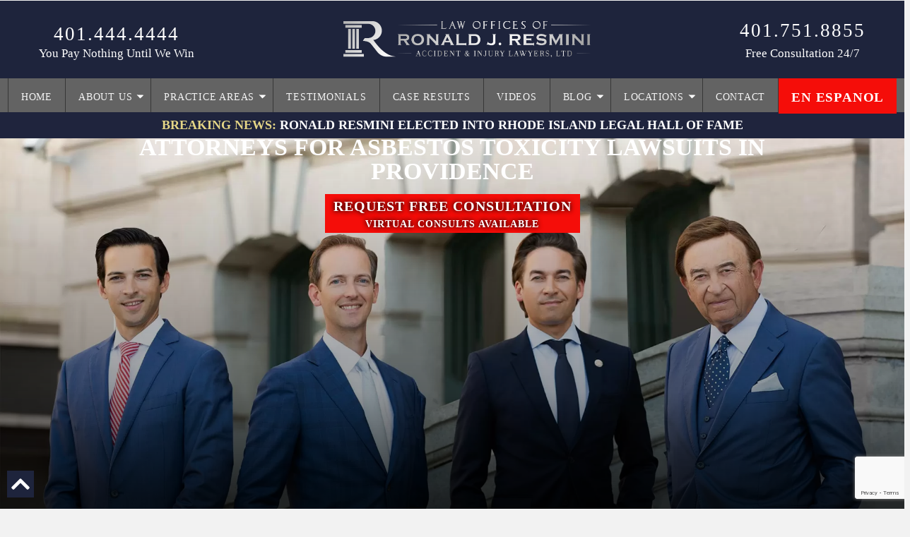

--- FILE ---
content_type: text/html; charset=UTF-8
request_url: https://www.resminilawoffices.com/practice-areas/asbestos-and-toxic-tort/
body_size: 202857
content:
<!DOCTYPE html>
<!--[if IE 7]><html class="ie ie7" lang="en-US">
<![endif]-->
<!--[if IE 8]><html class="ie ie8" lang="en-US">
<![endif]-->
<!--[if !(IE 7) & !(IE 8)]><!--><html lang="en-US">
<!--<![endif]--><head><meta name="google-site-verification" content="lRupRf7VPXnmdQJJHfGG9ckx890HGz7ZJ8WgqhiLm2o" /><meta name="google-site-verification" content="Ti_sDA3_xOo50YmC3hEAKKm2Uer85Na5OGQBeud4C9E" /><meta name="ahrefs-site-verification" content="7acb4313030f1670f8d65f24096e8c06950dbfb2e024d7c7fd6e13a54f8bc539"><meta http-equiv="Content-Security-Policy" content="upgrade-insecure-requests"><meta charset="UTF-8"> <script type="text/javascript" src="[data-uri]" defer></script> <meta property="og:image" content="https://www.resminilawoffices.com/wp-content/uploads/2023/09/ronald-j.-resmini-of-resmini-law-office-in-rhode-island-final-500x372.webp" /><meta name="viewport" content="width=device-width"><title>Providence Attorneys for Asbestos Toxicity Lawsuits - Law Offices of Ronald J. Resmini, Accident &amp; Injury Lawyers, Ltd.</title><link rel="apple-touch-icon" sizes="180x180" href="https://www.resminilawoffices.com/wp-content/themes/resmini/images/favicon/resmini-apple-touch-icon.png"><link rel="icon" type="image/png" sizes="32x32" href="https://www.resminilawoffices.com/wp-content/themes/resmini/images/favicon/resmini-apple-touch-icon32x32.png"><link rel="icon" type="image/png" sizes="16x16" href="https://www.resminilawoffices.com/wp-content/themes/resmini/images/favicon/remini-apple-touch-icon16x16.png"><link rel="shortcut icon" href="https://resminilawoffices.com/favicon.png"><meta name='robots' content='index, follow, max-image-preview:large, max-snippet:-1, max-video-preview:-1' /><meta name="description" content="If you purchased or rented a house that had asbestos, lead paint, or toxic mold, you may be entitled to compensation. Speak with a lawyer at &lt;a href=&quot;tel:4017518855&quot;&gt;&lt;span data-calltrk-noswap&gt;(401) 751-8855&lt;/span&gt;&lt;/a&gt;." /><link rel="canonical" href="https://www.resminilawoffices.com/practice-areas/asbestos-and-toxic-tort/" /><meta property="og:locale" content="en_US" /><meta property="og:type" content="article" /><meta property="og:title" content="Asbestos Toxicity Lawsuits" /><meta property="og:description" content="We like to think that Rhode Island and the surrounding states have progressed to the point where lead paint, toxic mold and the like would no longer be a" /><meta property="og:url" content="https://www.resminilawoffices.com/practice-areas/asbestos-and-toxic-tort/" /><meta property="og:site_name" content="Law Offices of Ronald J. Resmini, Accident &amp; Injury Lawyers, Ltd." /><meta property="article:publisher" content="https://www.facebook.com/Law-Offices-of-Ronald-J-Resmini-Ltd-149265645405" /><meta property="article:modified_time" content="2025-09-04T15:39:01+00:00" /><meta property="og:image" content="https://www.resminilawoffices.com/wp-content/uploads/2023/09/ronald-j.-resmini-of-resmini-law-office-in-rhode-island-final.webp" /><meta property="og:image:width" content="500" /><meta property="og:image:height" content="500" /><meta property="og:image:type" content="image/webp" /><meta name="twitter:card" content="summary_large_image" /><meta name="twitter:site" content="@ResminiLaw" /><meta name="twitter:label1" content="Est. reading time" /><meta name="twitter:data1" content="3 minutes" /> <script type="application/ld+json" class="yoast-schema-graph">{"@context":"https://schema.org","@graph":[{"@type":"ImageObject","inLanguage":"en-US","@id":"https://www.resminilawoffices.com/practice-areas/asbestos-and-toxic-tort/#primaryimage","url":"https://www.resminilawoffices.com/wp-content/uploads/2023/09/ronald-j.-resmini-of-resmini-law-office-in-rhode-island-final.webp","contentUrl":"https://www.resminilawoffices.com/wp-content/uploads/2023/09/ronald-j.-resmini-of-resmini-law-office-in-rhode-island-final.webp","width":500,"height":500,"caption":"ronald j. resmini of resmini law office in rhode island final"},{"@type":"WebSite","@id":"https://www.resminilawoffices.com/#website","url":"https://www.resminilawoffices.com/","name":"Law Offices of Ronald J. Resmini, Accident & Injury Lawyers, Ltd.","description":"Personal Injury Lawyers in Rhode Island &amp; Massachusetts","publisher":{"@id":"https://www.resminilawoffices.com/#organization"},"potentialAction":[{"@type":"SearchAction","target":{"@type":"EntryPoint","urlTemplate":"https://www.resminilawoffices.com/?s={search_term_string}"},"query-input":{"@type":"PropertyValueSpecification","valueRequired":true,"valueName":"search_term_string"}}],"inLanguage":"en-US"},{"@type":"Organization","@id":"https://www.resminilawoffices.com/#organization","name":"Law Offices of Ronald J. Resmini, Accident & Injury Lawyers, Ltd.","url":"https://www.resminilawoffices.com/","logo":{"@type":"ImageObject","inLanguage":"en-US","@id":"https://www.resminilawoffices.com/#/schema/logo/image/","url":"https://www.resminilawoffices.com/wp-content/uploads/2023/09/logo-site-of-resmini.webp","contentUrl":"https://www.resminilawoffices.com/wp-content/uploads/2023/09/logo-site-of-resmini.webp","width":696,"height":696,"caption":"Law Offices of Ronald J. Resmini, Accident & Injury Lawyers, Ltd."},"image":{"@id":"https://www.resminilawoffices.com/#/schema/logo/image/"},"sameAs":["https://www.facebook.com/Law-Offices-of-Ronald-J-Resmini-Ltd-149265645405","https://x.com/ResminiLaw","https://www.linkedin.com/company/law-offices-of-ronald-j--resmini-ltd-/","https://www.youtube.com/user/ResminiLawRI","https://www.instagram.com/resminilawfirm/"]}]}</script> <link rel='dns-prefetch' href='//www.google.com' /><style id='wp-img-auto-sizes-contain-inline-css' type='text/css'>img:is([sizes=auto i],[sizes^="auto," i]){contain-intrinsic-size:3000px 1500px}
/*# sourceURL=wp-img-auto-sizes-contain-inline-css */</style><style id='classic-theme-styles-inline-css' type='text/css'>/*! This file is auto-generated */
.wp-block-button__link{color:#fff;background-color:#32373c;border-radius:9999px;box-shadow:none;text-decoration:none;padding:calc(.667em + 2px) calc(1.333em + 2px);font-size:1.125em}.wp-block-file__button{background:#32373c;color:#fff;text-decoration:none}
/*# sourceURL=/wp-includes/css/classic-themes.min.css */</style><link data-optimized="1" rel='stylesheet' id='toc-css-css' href='https://www.resminilawoffices.com/wp-content/litespeed/css/4115a26eb51cf2aa826dbf52ea50ee91.css?ver=0ee91' type='text/css' media='all' /> <script type="text/javascript" src="https://www.resminilawoffices.com/wp-includes/js/jquery/jquery.min.js" id="jquery-core-js"></script> <script type="text/javascript" id="jquery-core-js-after" src="[data-uri]" defer></script> <script data-optimized="1" type="text/javascript" src="https://www.resminilawoffices.com/wp-content/litespeed/js/1110532a19034be5a807600e5ab1e43a.js?ver=1e43a" id="jquery-migrate-js" defer data-deferred="1"></script> <meta property="og:image" content="https://www.resminilawoffices.com/wp-content/uploads/2023/09/ronald-j.-resmini-of-resmini-law-office-in-rhode-island-final-500x372.webp" /><meta name="twitter:image" content="https://www.resminilawoffices.com/wp-content/uploads/2023/09/ronald-j.-resmini-of-resmini-law-office-in-rhode-island-final-500x372.webp" /><link rel="icon" href="https://www.resminilawoffices.com/wp-content/uploads/2020/09/cropped-resmini-apple-touch-icon-32x32.png" sizes="32x32" /><link rel="icon" href="https://www.resminilawoffices.com/wp-content/uploads/2020/09/cropped-resmini-apple-touch-icon-192x192.png" sizes="192x192" /><link rel="apple-touch-icon" href="https://www.resminilawoffices.com/wp-content/uploads/2020/09/cropped-resmini-apple-touch-icon-180x180.png" /><meta name="msapplication-TileImage" content="https://www.resminilawoffices.com/wp-content/uploads/2020/09/cropped-resmini-apple-touch-icon-270x270.png" /><style type="text/css" id="wp-custom-css">.slider.mockup-slider {
width: 100%;
min-height: 200px;
background-position: center;
background-repeat: no-repeat;
	  background-size: cover;
background-image: url(/wp-content/uploads/2019/09/resmini-header.jpg);
}
.liveChatFloatingButton {background-color: #1e243c !important; }</style><!--[if lt IE 9]> <script src="https://www.resminilawoffices.com/wp-content/themes/resmini/js/html5.js"></script> <![endif]--><link rel="profile" href="http://gmpg.org/xfn/11"><link rel="pingback" href="https://www.resminilawoffices.com/xmlrpc.php"><link rel="preload" as="font" href="https://use.typekit.net/gvr7rcc.css"> <script type="text/javascript" src="[data-uri]" defer></script> <script type="text/javascript" src="[data-uri]" defer></script> <style type="text/css">.ui-carousel{height:100px;margin:0;overflow:auto;padding:0;position:relative;width:300px}.ui-carousel>.wrapper{margin:0;padding:0;width:9999px}.ui-carousel>.wrapper>*{border:0;display:block;float:left;height:100px;overflow:hidden;width:100px}</style><style type="text/css">@charset 'UTF-8';
/* Slider */
/* .slick-loading .slick-list
{
    background: #fff url('./ajax-loader.gif') center center no-repeat;
} */

/* Icons */
/* @font-face
{
    font-family: 'slick';
    font-weight: normal;
    font-style: normal;

    src: url('./fonts/slick.eot');
    src: url('./fonts/slick.eot?#iefix') format('embedded-opentype'), url('./fonts/slick.woff') format('woff'), url('./fonts/slick.ttf') format('truetype'), url('./fonts/slick.svg#slick') format('svg');
} */
/* Arrows */
.slick-prev,
.slick-next
{
    font-size: 0;
    line-height: 0;

    position: absolute;
    top: 50%;

    display: block;

    width: 20px;
    height: 20px;
    padding: 0;
    -webkit-transform: translate(0, -50%);
    -ms-transform: translate(0, -50%);
    transform: translate(0, -50%);

    cursor: pointer;

    color: transparent;
    border: none;
    outline: none;
    background: transparent;
}
.slick-prev:hover,
.slick-prev:focus,
.slick-next:hover,
.slick-next:focus
{
    color: transparent;
    outline: none;
    background: transparent;
}
.slick-prev:hover:before,
.slick-prev:focus:before,
.slick-next:hover:before,
.slick-next:focus:before
{
    opacity: 1;
}
.slick-prev.slick-disabled:before,
.slick-next.slick-disabled:before
{
    opacity: .25;
}

.slick-prev:before,
.slick-next:before
{
    font-family: 'slick';
    font-size: 20px;
    line-height: 1;

    opacity: .75;
    color: white;

    -webkit-font-smoothing: antialiased;
    -moz-osx-font-smoothing: grayscale;
}

.slick-prev
{
    left: -25px;
}
[dir='rtl'] .slick-prev
{
    right: -25px;
    left: auto;
}
.slick-prev:before
{
    content: '←';
}
[dir='rtl'] .slick-prev:before
{
    content: '→';
}

.slick-next
{
    right: -25px;
}
[dir='rtl'] .slick-next
{
    right: auto;
    left: -25px;
}
.slick-next:before
{
    content: '→';
}
[dir='rtl'] .slick-next:before
{
    content: '←';
}

/* Dots */
.slick-dotted.slick-slider
{
    margin-bottom: 30px;
}

.slick-dots
{
    position: absolute;
    bottom: -25px;

    display: block;

    width: 100%;
    padding: 0;
    margin: 0;

    list-style: none;

    text-align: center;
}
.slick-dots li
{
    position: relative;

    display: inline-block;

    width: 20px;
    height: 20px;
    margin: 0 5px;
    padding: 0;

    cursor: pointer;
}
.slick-dots li button
{
    font-size: 0;
    line-height: 0;

    display: block;

    width: 20px;
    height: 20px;
    padding: 5px;

    cursor: pointer;

    color: transparent;
    border: 0;
    outline: none;
    background: transparent;
}
.slick-dots li button:hover,
.slick-dots li button:focus
{
    outline: none;
}
.slick-dots li button:hover:before,
.slick-dots li button:focus:before
{
    opacity: 1;
}
.slick-dots li button:before
{
    font-family: 'slick';
    font-size: 6px;
    line-height: 20px;

    position: absolute;
    top: 0;
    left: 0;

    width: 20px;
    height: 20px;

    content: '•';
    text-align: center;

    opacity: .25;
    color: black;

    -webkit-font-smoothing: antialiased;
    -moz-osx-font-smoothing: grayscale;
}
.slick-dots li.slick-active button:before
{
    opacity: .75;
    color: black;
}</style><style type="text/css">/* Slider */
.slick-slider
{
    position: relative;

    display: block;
    box-sizing: border-box;

    -webkit-user-select: none;
       -moz-user-select: none;
        -ms-user-select: none;
            user-select: none;

    -webkit-touch-callout: none;
    -khtml-user-select: none;
    -ms-touch-action: pan-y;
        touch-action: pan-y;
    -webkit-tap-highlight-color: transparent;
}

.slick-list
{
    position: relative;

    display: block;
    overflow: hidden;

    margin: 0;
    padding: 0;
}
.slick-list:focus
{
    outline: none;
}
.slick-list.dragging
{
    cursor: pointer;
    cursor: hand;
}

.slick-slider .slick-track,
.slick-slider .slick-list
{
    -webkit-transform: translate3d(0, 0, 0);
       -moz-transform: translate3d(0, 0, 0);
        -ms-transform: translate3d(0, 0, 0);
         -o-transform: translate3d(0, 0, 0);
            transform: translate3d(0, 0, 0);
}

.slick-track
{
    position: relative;
    top: 0;
    left: 0;

    display: block;
    margin-left: auto;
    margin-right: auto;
}
.slick-track:before,
.slick-track:after
{
    display: table;

    content: '';
}
.slick-track:after
{
    clear: both;
}
.slick-loading .slick-track
{
    visibility: hidden;
}

.slick-slide
{
    display: none;
    float: left;

    height: 100%;
    min-height: 1px;
}
[dir='rtl'] .slick-slide
{
    float: right;
}
.slick-slide img
{
    display: block;
}
.slick-slide.slick-loading img
{
    display: none;
}
.slick-slide.dragging img
{
    pointer-events: none;
}
.slick-initialized .slick-slide
{
    display: block;
}
.slick-loading .slick-slide
{
    visibility: hidden;
}
.slick-vertical .slick-slide
{
    display: block;

    height: auto;

    border: 1px solid transparent;
}
.slick-arrow.slick-hidden {
    display: none;
}</style><style type="text/css">.gform_wrapper{margin-bottom:16px;margin-top:16px;max-width:100%}.gform_wrapper form{text-align:left;max-width:100%;margin:0 auto}.gform_wrapper *,.gform_wrapper :after,.gform_wrapper :before{box-sizing:border-box!important}.gform_wrapper h1,.gform_wrapper h2,.gform_wrapper h3{font-weight:400;border:none;background:0 0}.gform_wrapper input:not([type=radio]):not([type=checkbox]):not([type=submit]):not([type=button]):not([type=image]):not([type=file]){font-size:inherit;font-family:inherit;padding:5px 4px;letter-spacing:normal}.gform_wrapper input[type=image]{border:none!important;padding:0!important;width:auto!important}.gform_wrapper textarea{font-size:inherit;font-family:inherit;letter-spacing:normal;padding:6px 8px;line-height:1.5;resize:none}.gform_wrapper select{line-height:1.5}.gform_wrapper .ginput_container_multiselect select{background-image:none!important;-webkit-appearance:none;-moz-appearance:none;outline:0}.gform_wrapper ul.gform_fields{margin:0!important;list-style-type:none;display:block}.gform_wrapper ul,html>body .entry ul{text-indent:0}.gform_wrapper form li,.gform_wrapper li{margin-left:0!important;list-style-type:none!important;list-style-image:none!important;list-style:none!important;overflow:visible}.gform_wrapper ul li.gfield{clear:both}.gform_wrapper ul.gfield_checkbox li,.gform_wrapper ul.gfield_radio li{overflow:hidden}.gform_wrapper form ul.gform_fields.left_label li.gfield,.gform_wrapper form ul.gform_fields.right_label li.gfield,.gform_wrapper ul.gform_fields.left_label li.gfield,.gform_wrapper ul.gform_fields.right_label li.gfield{margin-bottom:14px}.gform_wrapper form ul.left_label li ul.gfield_checkbox li,.gform_wrapper form ul.left_label li ul.gfield_radio li,.gform_wrapper form ul.right_label li ul.gfield_checkbox li,.gform_wrapper form ul.right_label li ul.gfield_radio li,.gform_wrapper ul.left_label li ul.gfield_checkbox li,.gform_wrapper ul.left_label li ul.gfield_radio li,.gform_wrapper ul.right_label li ul.gfield_checkbox li,.gform_wrapper ul.right_label li ul.gfield_radio li{margin-bottom:10px}.gform_wrapper ul li:after,.gform_wrapper ul li:before,.gform_wrapper ul.gform_fields{padding:0;margin:0;overflow:visible}.gform_wrapper select{font-size:inherit;font-family:inherit;letter-spacing:normal}.gform_wrapper select option{padding:2px;display:block}.gform_wrapper .inline{display:inline!important}.gform_wrapper .gform_heading{width:100%;margin-bottom:18px}.gform_wrapper .clear-multi{display:flex}.gform_wrapper .gfield_date_day,.gform_wrapper .gfield_date_year{display:-moz-inline-stack;display:inline-block}.gform_wrapper .gfield_date_day,.gform_wrapper .gfield_date_month,.gform_wrapper .gfield_date_year{width:33.333%;flex-direction:row}@media only screen and (min-width:321px){.gform_wrapper .gfield_date_day,.gform_wrapper .gfield_date_month{max-width:4rem}.gform_wrapper .gfield_date_year,.gform_wrapper .gfield_time_ampm{max-width:calc(4rem + .5rem)}}.gform_wrapper .gfield_date_dropdown_day,.gform_wrapper .gfield_date_dropdown_month,.gform_wrapper .gfield_date_dropdown_year{vertical-align:top;flex-direction:row}.gform_wrapper .gfield_date_dropdown_day,.gform_wrapper .gfield_date_dropdown_month,.gform_wrapper .gfield_date_dropdown_year{margin-right:.5rem}.gform_wrapper .gfield_date_day,.gform_wrapper .gfield_date_month{width:4rem;margin-right:.5rem}.gform_wrapper .gfield_date_day input[type=number],.gform_wrapper .gfield_date_month input[type=number]{width:calc(3rem + 8px)!important}.gform_wrapper .gfield_date_year input[type=number]{width:calc(4rem + 8px)!important}.gform_wrapper .gfield_date_year{width:5rem}.gform_wrapper .gfield_date_day input,.gform_wrapper .gfield_date_month input{width:calc(3rem + 8px)}.gform_wrapper .gfield_date_year input{width:4rem}.gform_wrapper .field_sublabel_above div[class*=gfield_date_].ginput_container label,.gform_wrapper .field_sublabel_below div[class*=gfield_date_].ginput_container label{width:3rem;text-align:center}.gform_wrapper .field_sublabel_above div.gfield_date_year.ginput_container label,.gform_wrapper .field_sublabel_below div.gfield_date_year.ginput_container label{width:4rem}.gform_wrapper .gfield_time_ampm,.gform_wrapper .gfield_time_hour,.gform_wrapper .gfield_time_minute{width:33.333%;flex-direction:row}@media only screen and (min-width:321px){.gform_wrapper .gfield_time_hour,.gform_wrapper .gfield_time_minute{max-width:4rem}.gform_wrapper .gfield_time_ampm,.gform_wrapper .gfield_time_hour{max-width:calc(4rem + .5rem)}.gform_wrapper .gfield_time_hour{max-width:calc(4rem + .5rem)}}.gform_wrapper ul.gform_fields:not(.top_label) .ginput_container_time span{float:left}.gform_wrapper .gfield_time_hour i{font-style:normal!important;font-family:sans-serif!important;width:10px;text-align:center;float:right;margin-top:9%}.gform_wrapper .gfield_time_minute{margin-right:.5rem}.gform_wrapper .gfield_time_hour{margin-right:.25rem}.gform_wrapper .gfield_time_ampm{vertical-align:top;display:-moz-inline-stack;display:inline-block}.gform_wrapper .gfield_time_ampm select{min-width:calc(2rem + 25px);width:calc(3rem + 25px)}.gform_wrapper .gfield_time_ampm_shim{display:block;font-size:.813em;margin:9px 0 1px 1px}.gform_wrapper .gfield_time_hour input,.gform_wrapper .gfield_time_minute input{width:calc(3rem + 8px)}.gform_wrapper .gfield_time_hour input[type=number],.gform_wrapper .gfield_time_minute input[type=number]{width:calc(3rem + 8px)!important}.gform_wrapper .field_sublabel_above div[class*=gfield_time_].ginput_container label,.gform_wrapper .field_sublabel_below div[class*=gfield_time_].ginput_container label{width:3rem;text-align:center}.gform_wrapper .field_hover{border:1px dashed #2175a9;cursor:pointer}.gform_wrapper .field_selected{background-color:#dfefff;border:1px solid #c2d7ef}.gform_wrapper .field_name_first,.gform_wrapper .field_name_last,.gform_wrapper .field_name_middle{width:49.5%;display:-moz-inline-stack;display:inline-block;vertical-align:top}.gform_wrapper .ginput_complex.ginput_container{overflow:visible;width:100%}.gform_wrapper label.gfield_label,.gform_wrapper legend.gfield_label{font-weight:700;font-size:inherit}.gform_wrapper .top_label .gfield_label,.gform_wrapper legend.gfield_label{display:-moz-inline-stack;display:inline-block;line-height:1.3;clear:both}.gform_wrapper .top_label .gfield_hide_label{display:none}.gform_wrapper .ginput_complex .ginput_left input:not([type=radio]):not([type=checkbox]):not([type=submit]):not([type=image]):not([type=file]),.gform_wrapper .ginput_complex .ginput_right input:not([type=radio]):not([type=checkbox]):not([type=submit]):not([type=image]):not([type=file]),.gform_wrapper .ginput_complex input:not([type=radio]):not([type=checkbox]):not([type=submit]):not([type=image]):not([type=file]){width:100%}.gform_wrapper .ginput_complex .ginput_right select,.gform_wrapper .ginput_complex select{width:100%}.gform_wrapper .field_sublabel_above .ginput_complex.ginput_container label,.gform_wrapper .field_sublabel_above div[class*=gfield_date_].ginput_container label,.gform_wrapper .field_sublabel_above div[class*=gfield_time_].ginput_container label,.gform_wrapper .field_sublabel_below .ginput_complex.ginput_container label,.gform_wrapper .field_sublabel_below div[class*=gfield_date_].ginput_container label,.gform_wrapper .field_sublabel_below div[class*=gfield_time_].ginput_container label{display:block;font-size:.813em;letter-spacing:.5pt;white-space:nowrap}.gform_wrapper ul.gfield_checkbox li label,.gform_wrapper ul.gfield_radio li label{display:-moz-inline-stack;display:inline-block;letter-spacing:inherit;vertical-align:middle;cursor:pointer}.gform_wrapper .field_sublabel_above .ginput_complex.ginput_container label,.gform_wrapper .field_sublabel_above div[class*=gfield_time_].ginput_container label{margin:9px 0 1px 1px}.gform_wrapper ul.gform_fields:not(.top_label) .field_sublabel_above .ginput_container.ginput_container_email label,.gform_wrapper ul.gform_fields:not(.top_label) .field_sublabel_above .ginput_container.ginput_container_name label,.gform_wrapper ul.gform_fields:not(.top_label) .field_sublabel_above .ginput_container.ginput_container_password label,.gform_wrapper ul.gform_fields:not(.top_label) .field_sublabel_above .ginput_container.ginput_container_time label{margin-top:0}.gform_wrapper .field_sublabel_below .ginput_complex.ginput_container label,.gform_wrapper .field_sublabel_below div[class*=gfield_time_].ginput_container label{margin:1px 0 9px 1px}.gform_wrapper .top_label .field_sublabel_above label.gfield_label+.ginput_complex.ginput_container,.gform_wrapper .top_label .field_sublabel_above label.gfield_label+div[class*=gfield_time_].ginput_container{margin-top:0}body .gform_wrapper .top_label div.ginput_container{margin-top:8px}body.gform_wrapper div.clear-multi{display:-moz-inline-stack;display:inline-block}body .gform_wrapper ul li.field_description_below div.ginput_container_checkbox,body .gform_wrapper ul li.field_description_below div.ginput_container_radio{margin-top:16px;margin-bottom:0}.gform_wrapper .hidden_label .gfield_label{clip:rect(1px,1px,1px,1px);position:absolute!important;height:1px;width:1px;overflow:hidden}.gfield.left_label,.gfield.right_label{padding-top:10px}.gform_wrapper li.hidden_label input{margin-top:12px}.gform_wrapper .field_sublabel_hidden_label .ginput_complex.ginput_container input[type=text],.gform_wrapper .field_sublabel_hidden_label .ginput_complex.ginput_container select{margin-bottom:12px}.gform_wrapper .screen-reader-text,.gform_wrapper label.hidden_sub_label{border:0;clip:rect(1px,1px,1px,1px);clip-path:inset(50%);height:1px;margin:-1px;overflow:hidden;padding:0;position:absolute;width:1px;word-wrap:normal!important}.gform_wrapper input.large,.gform_wrapper input.medium,.gform_wrapper input.small,.gform_wrapper select.large,.gform_wrapper select.medium,.gform_wrapper select.small{width:100%}.gform_wrapper input.datepicker_with_icon.large,.gform_wrapper input.datepicker_with_icon.medium,.gform_wrapper input.datepicker_with_icon.small{width:calc(100% - 24px)}.gform_wrapper .gfield_error input.large,.gform_wrapper .gfield_error input.medium,.gform_wrapper .gfield_error input.small,.gform_wrapper .gfield_error select.large,.gform_wrapper .gfield_error select.medium,.gform_wrapper .gfield_error select.small{width:100%}.gform_wrapper .gfield_error input.datepicker_with_icon.large,.gform_wrapper .gfield_error input.datepicker_with_icon.medium,.gform_wrapper .gfield_error input.datepicker_with_icon.small{width:calc(100% - 32px)}.gform_wrapper textarea.small{height:80px;width:100%}.gform_wrapper textarea.medium{height:120px;width:100%}.gform_wrapper textarea.large{height:160px;width:100%}.gform_wrapper h2.gsection_title{margin:0!important;padding:0!important;letter-spacing:normal!important}.gform_wrapper .gsection .gfield_label,.gform_wrapper h2.gsection_title,.gform_wrapper h3.gform_title{font-weight:700;font-size:1.25em}.gform_wrapper h3.gform_title{letter-spacing:normal!important;margin:10px 0 6px 0}.gform_wrapper li.gfield.field_description_below+li.gsection{margin-top:24px!important}.gform_wrapper span.gform_description{font-weight:400;display:block;width:calc(100% - 16px);margin-bottom:16px}.gform_wrapper .gsection{border-bottom:1px solid #ccc;padding:0 16px 8px 0;margin:28px 0 28px 0;clear:both}.gform_wrapper ul.gfield_checkbox li input[type=checkbox],.gform_wrapper ul.gfield_radio li input[type=radio]{width:auto!important}.gform_wrapper .gfield_checkbox li,.gform_wrapper .gfield_radio li{position:relative}.gform_wrapper ul.gfield_checkbox,.gform_wrapper ul.gfield_radio{margin:6px 0;padding:0}.gform_wrapper .gfield_checkbox li label,.gform_wrapper .gfield_radio li label{display:-moz-inline-stack;display:inline-block;padding:0;width:auto;line-height:1.5;font-size:.875em;vertical-align:middle;max-width:85%;white-space:normal}.gform_wrapper .gfield_checkbox li label{margin:0}.gform_wrapper .gfield_radio li label{margin:2px 0 0 4px}.gform_wrapper .gfield_checkbox li input,.gform_wrapper .gfield_checkbox li input[type=checkbox],.gform_wrapper .gfield_radio li input[type=radio]{display:-moz-inline-stack;display:inline-block;vertical-align:middle;margin-left:1px}.gform_wrapper .description,.gform_wrapper .gfield_description,.gform_wrapper .gsection_description,.gform_wrapper .instruction{font-size:.813em;line-height:inherit;clear:both;font-family:inherit;letter-spacing:normal}.gform_wrapper .description,.gform_wrapper .gfield_description,.gform_wrapper .gsection_description{padding:0 16px 0 0}.gform_wrapper .field_description_below .gfield_description{padding-top:16px}.gform_wrapper .field_sublabel_above .description,.gform_wrapper .field_sublabel_above .gfield_description,.gform_wrapper .field_sublabel_above .gsection_description{margin-top:9px}.gform_wrapper .top_label .gsection_description{width:100%;margin-bottom:9px}.gform_wrapper .gfield_description{width:100%}.gform_wrapper .description_above .gfield_description{padding:0 0 10px 0}.gfield_date_year+.gfield_description{padding:0}.gform_wrapper .field_description_below .gfield_consent_description,.gform_wrapper .gfield_consent_description{width:100%;max-height:240px;overflow-y:scroll;border:1px solid #ddd;margin-top:12px;padding:6px 8px;font-size:.688em}.gform_wrapper .gfield_required{color:#790000;margin-left:4px}.gform_wrapper li.gfield.gfield_error,.gform_wrapper li.gfield.gfield_error.gfield_contains_required.gfield_creditcard_warning{background-color:rgba(255,223,224,.25);margin-bottom:6px!important;border-top:1px solid #c89797;border-bottom:1px solid #c89797;padding-bottom:6px;padding-top:8px;box-sizing:border-box}.gform_wrapper li.gfield.gfield_creditcard_warning{padding:16px 16px 14px 16px;border-top:2px solid #790000;border-bottom:4px solid #790000;background-color:rgba(255,223,224,.25);width:calc(100% - 16px)}.gform_wrapper li.gfield.gfield_error.gfield_creditcard_warning{padding:16px 16px 14px 16px}.gform_wrapper li.gfield.gfield_creditcard_warning div.gfield_creditcard_warning_message{font-size:.875em;font-weight:700;font-family:inherit;min-height:25px;color:#790000;max-width:100%;position:relative}.gform_wrapper li.gfield.gfield_creditcard_warning div.gfield_creditcard_warning_message span{display:block;padding:0 0 14px 24px;margin-bottom:16px;line-height:1.5;letter-spacing:.1pt;border-bottom:1px solid #790000;text-transform:uppercase;background-image:url([data-uri]);background-size:1em auto;background-repeat:no-repeat;background-position:left center}.gform_wrapper li.gfield.gfield_error.gfield_creditcard_warning div.gfield_creditcard_warning_message{padding:16px 16px 14px 16px}li.gfield+li.gfield.gfield_creditcard_warning{margin-top:16px!important}.gform_wrapper .top_label .gfield_error{width:calc(100% - 2px)}.gform_wrapper .top_label .gfield_error input.large,.gform_wrapper .top_label .gfield_error select.large,.gform_wrapper .top_label .gfield_error textarea.textarea{width:100%}.gform_wrapper .left_label .gfield_error input.large,.gform_wrapper .left_label .gfield_error select.large,.gform_wrapper .left_label .gfield_error textarea.textarea,.gform_wrapper .right_label .gfield_error input.large,.gform_wrapper .right_label .gfield_error select.large,.gform_wrapper .right_label .gfield_error textarea.textarea{width:70%}.gform_wrapper .gfield_error .gfield_label{color:#790000}.gform_wrapper li.gfield.gfield_error.gfield_contains_required{padding-right:0}.gform_wrapper li.gfield.gfield_error.gfield_contains_required div.gfield_time_ampm.ginput_container,.gform_wrapper li.gfield.gfield_error.gfield_contains_required div.gfield_time_minute.ginput_container{margin-left:0}.gform_wrapper li.gfield.gfield_error.gfield_contains_required div.gfield_description{max-width:100%;padding-right:16px}.gform_wrapper li.gfield.gfield_error.gfield_contains_required div.ginput_container,.gform_wrapper li.gfield.gfield_error.gfield_contains_required label.gfield_label{margin-top:12px}.gform_wrapper li.gfield.gfield_error.gfield_contains_required fieldset legend.gfield_label{position:relative;top:12px}.gform_wrapper div.validation_error{color:#790000;font-size:1em;font-weight:700;margin-bottom:25px;border-top:2px solid #790000;border-bottom:2px solid #790000;padding:16px 0 16px 0;clear:both;width:100%;text-align:center}.gform_wrapper ol.validation_list{clear:both;width:100%;margin-bottom:25px;color:#790000}.gform_wrapper ol.validation_list li{list-style-type:decimal!important}.gform_wrapper ol.validation_list li a{color:#790000}.gform_wrapper ol.validation_list:after{content:""}.gform_wrapper div#error{margin-bottom:25px}.gform_wrapper table.gfield_list tbody tr td.gfield_list_icons{vertical-align:middle!important}.gform_wrapper li.gfield fieldset{margin:0;padding:0;display:block;position:relative;width:100%}.gform_wrapper li.gfield fieldset>*{width:auto}.gform_wrapper li.gfield fieldset legend.gfield_label{width:100%;line-height:32px}div.gf_page_steps+div.validation_error{margin-top:16px}.gform_wrapper div.gfield_description.validation_error{color:#790000;font-weight:700;font-size:.875em;line-height:1.2;margin-bottom:16px}.gform_wrapper .validation_message{color:#790000;font-weight:700;letter-spacing:normal}.gform_wrapper li.gfield_error input:not([type=radio]):not([type=checkbox]):not([type=submit]):not([type=button]):not([type=image]):not([type=file]),.gform_wrapper li.gfield_error textarea{border:1px solid #790000}.gform_wrapper li.gfield_error div.ginput_complex.ginput_container label,.gform_wrapper li.gfield_error ul.gfield_checkbox,.gform_wrapper li.gfield_error ul.gfield_radio{color:#790000}.gform_wrapper .gform_footer{padding:16px 0 10px 0;margin:16px 0 0 0;clear:both;width:100%}.gform_wrapper .gform_footer input.button,.gform_wrapper .gform_footer input[type=submit],.gform_wrapper .gform_page_footer input.button,.gform_wrapper .gform_page_footer input[type=submit]{font-size:1em;width:100%;margin:0 0 16px 0}.gform_wrapper .gform_footer a.gform_save_link,.gform_wrapper .gform_page_footer a.gform_save_link{font-size:1em;display:block;text-align:center}.gform_wrapper .gform_footer input[type=image]{padding:0;width:auto!important;background:0 0!important;border:none!important;margin:0 auto 16px auto!important;display:block;max-width:100%}.gform_wrapper .ginput_complex .ginput_full,.gform_wrapper .ginput_complex .ginput_left,.gform_wrapper .ginput_complex .ginput_right{min-height:45px}.gform_wrapper .ginput_complex .ginput_full input[type=email],.gform_wrapper .ginput_complex .ginput_full input[type=number],.gform_wrapper .ginput_complex .ginput_full input[type=password],.gform_wrapper .ginput_complex .ginput_full input[type=tel],.gform_wrapper .ginput_complex .ginput_full input[type=text],.gform_wrapper .ginput_complex .ginput_full input[type=url]{width:100%}.gform_wrapper .gfield_error .ginput_complex .ginput_full input[type=email],.gform_wrapper .gfield_error .ginput_complex .ginput_full input[type=number],.gform_wrapper .gfield_error .ginput_complex .ginput_full input[type=password],.gform_wrapper .gfield_error .ginput_complex .ginput_full input[type=tel],.gform_wrapper .gfield_error .ginput_complex .ginput_full input[type=text],.gform_wrapper .gfield_error .ginput_complex .ginput_full input[type=url],.gform_wrapper .gfield_error .ginput_complex .ginput_full select{width:100%}.gform_wrapper .gfield_checkbox li,.gform_wrapper .gfield_radio li{margin:0 0 16px 0;line-height:1.2}.gchoice_select_all,.gform_wrapper ul.gfield_checkbox li input[type=checkbox]:checked+label,.gform_wrapper ul.gfield_radio li input[type=radio]:checked+label{font-weight:700}.gform_wrapper input.datepicker.datepicker_with_icon{margin-right:4px!important;display:-moz-inline-stack;display:inline-block}.gform_wrapper .gf_hidden,.gform_wrapper .gform_hidden,.gform_wrapper input.gform_hidden,.gform_wrapper input[type=hidden]{display:none!important;max-height:1px!important;overflow:hidden}.gform_wrapper .gf_invisible,.gform_wrapper .gfield_visibility_hidden{visibility:hidden;position:absolute;left:-9999px}.gform_wrapper .ginput_full br,.gform_wrapper .ginput_left br,.gform_wrapper .ginput_right br{display:none!important}.gform_wrapper ul.gfield_checkbox li,.gform_wrapper ul.gfield_radio li{padding:0!important}.gform_wrapper ul.gfield_radio li input+input{margin-left:4px}.gform_wrapper ul.gfield_radio li input[value=gf_other_choice]{margin-right:6px;margin-top:4px}.gform_wrapper .gfield_description+.gform_wrapper .gfield_description.validation_message{margin-top:6px}.gform_wrapper .ginput_container.ginput_list+.gfield_description.validation_message{margin-top:0}.gform_wrapper li.gfield_html{max-width:100%}.gform_wrapper .gfield_html.gfield_no_follows_desc{margin-top:10px}body .gform_wrapper ul li.gfield.gfield_html img{max-width:100%!important}.gform_wrapper .gform_ajax_spinner{padding-left:10px}.gform_validation_container,.gform_wrapper .gform_validation_container,body .gform_wrapper .gform_body ul.gform_fields li.gfield.gform_validation_container,body .gform_wrapper li.gform_validation_container,body .gform_wrapper ul.gform_fields li.gfield.gform_validation_container{display:none!important;position:absolute!important;left:-9000px}.gform_wrapper .gfield_captcha_input_container{padding-top:3px}.gform_wrapper .simple_captcha_small input{width:64px}.gform_wrapper .simple_captcha_medium input{width:96px}.gform_wrapper .simple_captcha_large input{width:128px}.gform_wrapper .gform_wrapper .left_label .simple_captcha_small,.gform_wrapper .left_label .simple_captcha_large,.gform_wrapper .left_label .simple_captcha_medium,.gform_wrapper .right_label .simple_captcha_large,.gform_wrapper .right_label .simple_captcha_medium,.gform_wrapper .right_label .simple_captcha_small{margin-left:32%}.gform_wrapper .gfield_captcha_container img.gfield_captcha{border:none!important;background:0 0!important;float:none!important;margin:0!important;padding:0!important}.gform_wrapper .math_small input{width:70px}.gform_wrapper .math_medium input{width:510px}.gform_wrapper .math_large input{width:612px}.gform_wrapper .left_label .math_large,.gform_wrapper .left_label .math_medium,.gform_wrapper .left_label .math_small,.gform_wrapper .right_label .math_large,.gform_wrapper .right_label .math_medium,.gform_wrapper .right_label .math_small{margin-left:32%}.gform_wrapper div.charleft{font-size:.688em;margin-top:4px;color:#767676;width:92%!important;white-space:nowrap!important}.gform_wrapper div.charleft[style]{width:92%!important}.gform_wrapper .left_label div.charleft,.gform_wrapper .right_label div.charleft{margin-left:32%}.gform_wrapper div.charleft.ginput_counter_tinymce{border:1px solid #eee;border-width:1px 0 0;padding:4px 9px;width:100%!important}.gform_wrapper div.charleft.warningTextareaInfo{color:#767676}.gform_wrapper div.charleft.ginput_counter_error{color:red}.gform_wrapper li.gf_hide_charleft div.charleft{display:none!important}.gf_submission_limit_message{color:#790000;font-size:1.375em}.gform_wrapper .ginput_price{-moz-opacity:.7;-khtml-opacity:.7;opacity:.7}.gform_wrapper span.ginput_total{color:#060;font-size:inherit}.gform_wrapper .top_label span.ginput_total{margin:8px 0}.gform_wrapper span.ginput_product_price_label{margin-right:2px}.gform_wrapper span.ginput_product_price{color:#900}.gform_wrapper span.ginput_quantity_label{margin-left:10px;margin-right:2px}.gform_wrapper input.ginput_quantity[type=text]{width:3rem}.gform_wrapper input.ginput_quantity[type=number]{width:4rem}.gform_wrapper .gform_page_footer{margin:14px 0;width:100%;border-top:1px dotted #ccc;padding:16px 0 0 0;clear:both}.gform_wrapper .gform_page_footer.left_label,.gform_wrapper .gform_page_footer.right_label{padding:16px 0 0 29%}.gform_wrapper .gform_page_footer .button.gform_next_button,.gform_wrapper .gform_page_footer .button.gform_previous_button{display:-moz-inline-stack;display:inline-block}.gform_wrapper .gform_page_footer .button.gform_previous_button{margin-bottom:8px}.gform_wrapper .gf_progressbar_wrapper{clear:both;width:100%;margin:0 0 16px 0;padding:0 0 16px 0}.gform_wrapper .gf_progressbar_wrapper h3.gf_progressbar_title{font-size:.813em;line-height:1!important;margin:0 0 8px 12px!important;padding:0!important;clear:both;-moz-opacity:.6;-khtml-opacity:.6;opacity:.6}.gform_wrapper .gf_progressbar{padding:10px;position:relative;background-color:rgba(0,0,0,.1);-moz-border-radius:25px;-webkit-border-radius:25px;border-radius:25px;-webkit-box-shadow:inset 0 0 1px 1px rgba(0,0,0,.05);-moz-box-shadow:inset 0 0 1px 1px rgba(0,0,0,.05);box-shadow:inset 0 0 1px 1px rgba(0,0,0,.05);width:100%}.gform_wrapper .gf_progressbar_percentage{height:24px;text-align:right;font-family:helvetica,arial,sans-serif;font-size:.813em!important;text-shadow:0 1px 1px rgba(0,0,0,.5);border-top-right-radius:4px;border-bottom-right-radius:4px;border-top-left-radius:20px;border-bottom-left-radius:20px;z-index:999;vertical-align:middle;background:repeating-linear-gradient(-45deg,rgba(0,0,0,0),rgba(0,0,0,0) 10px,rgba(0,0,0,.1) 10px,rgba(0,0,0,.1) 20px),linear-gradient(to bottom,rgba(0,0,0,0),rgba(0,0,0,.3))}.gform_wrapper .gf_progressbar:after{content:"";display:block;width:100%;z-index:990;height:24px;margin-top:-24px;background-color:rgba(0,0,0,.1);border-top-right-radius:20px;border-bottom-right-radius:20px;border-top-left-radius:20px;border-bottom-left-radius:20px;-webkit-box-shadow:inset 0 0 2px 2px rgba(0,0,0,.05);-moz-box-shadow:inset 0 0 2px 2px rgba(0,0,0,.05);box-shadow:inset 0 0 2px 2px rgba(0,0,0,.05)}.gform_wrapper .gf_progressbar_percentage.percentbar_100{border-top-right-radius:20px;border-bottom-right-radius:20px}.gform_wrapper .gf_progressbar_percentage span{display:block;width:auto;float:right;margin-right:5px;margin-left:5px;line-height:1.8}.gform_wrapper .gf_progressbar_percentage.percentbar_0 span{color:#959595;text-shadow:none;float:none!important;margin-left:12px;word-wrap:normal}.gform_wrapper .percentbar_blue{background-color:#036493;color:#fff}.gform_wrapper .percentbar_gray{background-color:#7c7c7c;color:#fff}.gform_wrapper .percentbar_green{background-color:#88b831;color:#fff}.gform_wrapper .percentbar_orange{background-color:#ff7120;color:#fff}.gform_wrapper .percentbar_red{background-color:#ff2a1a;color:#fff}.gform_wrapper .gf_page_steps{width:100%;margin:0 0 8px 0;padding:0 0 4px 0;border-bottom:1px dotted #ccc}.gform_wrapper .gf_step{width:100%;margin:24px 24px 24px 0;font-size:.875em;height:14px;line-height:1.25!important;-moz-opacity:.2;-khtml-opacity:.2;opacity:.2;font-family:inherit}.gform_wrapper .gf_step span.gf_step_number{font-size:1.25em;font-family:arial,sans-serif;margin-right:4px}.gform_wrapper .gf_step span.gf_step_label,.gform_wrapper .gf_step span.gf_step_number{display:-moz-inline-stack;display:inline-block;vertical-align:middle}.gform_wrapper .gf_step.gf_step_active{-moz-opacity:1;-khtml-opacity:1;opacity:1}.gform_wrapper .gf_step_clear{display:block;clear:both;height:1px;overflow:hidden}.gform_wrapper .gfield_password_strength{border:1px solid #ddd;margin-top:18px;margin-bottom:18px;line-height:1.8;padding:10px 5px;text-align:center;background-color:#eee;border-bottom:3px solid #ddd}.gform_wrapper ul.top_label li.gfield.gfield_error.gfield_contains_required .gfield_password_strength{margin-right:16px}.gform_wrapper ul.left_label li.gfield .gfield_password_strength,.gform_wrapper ul.right_label li.gfield .gfield_password_strength{margin-top:18px;margin-bottom:18px;width:100%}.gform_wrapper .gfield_password_strength.bad{background-color:#ffb78c;border-color:#ff853c;border-bottom:3px solid #ff853c}.gform_wrapper .gfield_password_strength.good{background-color:#ffec8b;border-color:#fc0;border-bottom:3px solid #fc0}.gform_wrapper .gfield_password_strength.mismatch,.gform_wrapper .gfield_password_strength.short{background-color:#ffa0a0;border-color:#f04040;border-bottom:3px solid #f04040}.gform_wrapper .gfield_password_strength.strong{background-color:#c3ff88;border-color:#8dff1c;border-bottom:3px solid #8dff1c}.ginput_container_password,.ginput_container_password span{position:relative}.ginput_container_password button{-webkit-appearance:none;appearance:none;background:0 0;border:none;padding:5px 0;position:absolute;right:1px;text-align:center;top:1px;width:40px}.ginput_container_password span.ginput_left button{right:9px}.ginput_container_password:not(.ginput_complex) span{display:inline-block;width:100%}.ginput_container_password:not(.ginput_complex) span input{width:100%}.ginput_container_password span.medium{width:calc(50% - 8px)}.ginput_container_password span.small{width:25%}.gform_wrapper table.gfield_list,.gform_wrapper table.gfield_list caption,.gform_wrapper table.gfield_list tbody,.gform_wrapper table.gfield_list td,.gform_wrapper table.gfield_list tfoot,.gform_wrapper table.gfield_list th,.gform_wrapper table.gfield_list thead,.gform_wrapper table.gfield_list tr{margin:0;padding:0;border:0;font-size:100%;font:inherit;vertical-align:baseline}.gform_wrapper table.gfield_list{border-spacing:0;border-collapse:collapse}.gfield_repeater_buttons{padding-top:15px}.gform_wrapper table.gfield_list{table-layout:auto!important}.gform_wrapper table.gfield_list thead th{font-weight:700;text-align:left}.gform_wrapper table.gfield_list colgroup{width:100%;display:block}.gform_wrapper li.gfield.gfield_error table.gfield_list thead th{color:#790000}.gform_wrapper table.gfield_list thead,.gform_wrapper table.gfield_list tr{padding:0;margin:0}.gform_wrapper table.gfield_list td,.gform_wrapper table.gfield_list th{padding:4px 0 4px 0}.gform_wrapper ul.gform_fields:not(.top_label) table.gfield_list th{padding:0 0 4px 0}.gform_wrapper table.gfield_list td+td,.gform_wrapper table.gfield_list th+th{padding:0 0 0 16px}.gform_wrapper .gfield_list{width:100%}.gform_wrapper .gfield_list td.gfield_list_cell input{width:100%}.gfield_icon_disabled{cursor:default!important;-moz-opacity:.6;-khtml-opacity:.6;opacity:.6}.gform_wrapper table.gfield_list tr td.gfield_list_icons{width:48px!important;padding:0 0 0 4px!important;box-sizing:border-box}.gform_wrapper table.gfield_list td.gfield_list_icons img{display:-moz-inline-stack;display:inline-block;vertical-align:middle}.gform_wrapper .gform_card_icon_container{margin:8px 0 6px 0;height:32px}.gform_wrapper div.gform_card_icon{margin-right:4px;text-indent:-9000px;background-image:url(../images/gf-creditcard-icons.svg);background-repeat:no-repeat;width:36px;height:30px;float:left}.gform_wrapper .gform_card_icon_container.gform_card_icon_style1 div.gform_card_icon.gform_card_icon_visa{background-position:0 0}.gform_wrapper .gform_card_icon_container.gform_card_icon_style1 div.gform_card_icon.gform_card_icon_selected.gform_card_icon_visa{background-position:0 -32px}.gform_wrapper .gform_card_icon_container.gform_card_icon_style1 div.gform_card_icon.gform_card_icon_inactive.gform_card_icon_visa{background-position:0 -64px}.gform_wrapper .gform_card_icon_container.gform_card_icon_style1 div.gform_card_icon.gform_card_icon_mastercard{background-position:-36px 0}.gform_wrapper .gform_card_icon_container.gform_card_icon_style1 div.gform_card_icon.gform_card_icon_selected.gform_card_icon_mastercard{background-position:-36px -32px}.gform_wrapper .gform_card_icon_container.gform_card_icon_style1 div.gform_card_icon.gform_card_icon_inactive.gform_card_icon_mastercard{background-position:-36px -64px}.gform_wrapper .gform_card_icon_container.gform_card_icon_style1 div.gform_card_icon.gform_card_icon_amex{background-position:-72px 0}.gform_wrapper .gform_card_icon_container.gform_card_icon_style1 div.gform_card_icon.gform_card_icon_selected.gform_card_icon_amex{background-position:-72px -32px}.gform_wrapper .gform_card_icon_container.gform_card_icon_style1 div.gform_card_icon.gform_card_icon_inactive.gform_card_icon_amex{background-position:-72px -64px}.gform_wrapper .gform_card_icon_container.gform_card_icon_style1 div.gform_card_icon.gform_card_icon_discover{background-position:-108px 0}.gform_wrapper .gform_card_icon_container.gform_card_icon_style1 div.gform_card_icon.gform_card_icon_selected.gform_card_icon_discover{background-position:-108px -32px}.gform_wrapper .gform_card_icon_container.gform_card_icon_style1 div.gform_card_icon.gform_card_icon_inactive.gform_card_icon_discover{background-position:-108px -64px}.gform_wrapper .gform_card_icon_container.gform_card_icon_style1 div.gform_card_icon.gform_card_icon_maestro{background-position:-144px 0}.gform_wrapper .gform_card_icon_container.gform_card_icon_style1 div.gform_card_icon.gform_card_icon_selected.gform_card_icon_maestro{background-position:-144px -32px}.gform_wrapper .gform_card_icon_container.gform_card_icon_style1 div.gform_card_icon.gform_card_icon_inactive.gform_card_icon_maestro{background-position:-144px -64px}.gform_wrapper .gform_card_icon_container.gform_card_icon_style1 div.gform_card_icon.gform_card_icon_jcb{background-position:-180px 0}.gform_wrapper .gform_card_icon_container.gform_card_icon_style1 div.gform_card_icon.gform_card_icon_selected.gform_card_icon_jcb{background-position:-180px -32px}.gform_wrapper .gform_card_icon_container.gform_card_icon_style1 div.gform_card_icon.gform_card_icon_inactive.gform_card_icon_jcb{background-position:-180px -64px}.gform_wrapper .gform_card_icon_container.gform_card_icon_style2 div.gform_card_icon.gform_card_icon_visa{background-position:0 -189px}.gform_wrapper .gform_card_icon_container.gform_card_icon_style2 div.gform_card_icon.gform_card_icon_selected.gform_card_icon_visa{background-position:0 -221px}.gform_wrapper .gform_card_icon_container.gform_card_icon_style2 div.gform_card_icon.gform_card_icon_inactive.gform_card_icon_visa{background-position:0 -252px}.gform_wrapper .gform_card_icon_container.gform_card_icon_style2 div.gform_card_icon.gform_card_icon_mastercard{background-position:-36px -189px}.gform_wrapper .gform_card_icon_container.gform_card_icon_style2 div.gform_card_icon.gform_card_icon_selected.gform_card_icon_mastercard{background-position:-36px -221px}.gform_wrapper .gform_card_icon_container.gform_card_icon_style2 div.gform_card_icon.gform_card_icon_inactive.gform_card_icon_mastercard{background-position:-36px -252px}.gform_wrapper .gform_card_icon_container.gform_card_icon_style2 div.gform_card_icon.gform_card_icon_amex{background-position:-72px -189px}.gform_wrapper .gform_card_icon_container.gform_card_icon_style2 div.gform_card_icon.gform_card_icon_selected.gform_card_icon_amex{background-position:-72px -221px}.gform_wrapper .gform_card_icon_container.gform_card_icon_style2 div.gform_card_icon.gform_card_icon_inactive.gform_card_icon_amex{background-position:-72px -252px}.gform_wrapper .gform_card_icon_container.gform_card_icon_style2 div.gform_card_icon.gform_card_icon_discover{background-position:-108px -189px}.gform_wrapper .gform_card_icon_container.gform_card_icon_style2 div.gform_card_icon.gform_card_icon_selected.gform_card_icon_discover{background-position:-108px -221px}.gform_wrapper .gform_card_icon_container.gform_card_icon_style2 div.gform_card_icon.gform_card_icon_inactive.gform_card_icon_discover{background-position:-108px -252px}.gform_wrapper .gform_card_icon_container.gform_card_icon_style2 div.gform_card_icon.gform_card_icon_maestro{background-position:-144px -189px}.gform_wrapper .gform_card_icon_container.gform_card_icon_style2 div.gform_card_icon.gform_card_icon_selected.gform_card_icon_maestro{background-position:-144px -221px}.gform_wrapper .gform_card_icon_container.gform_card_icon_style2 div.gform_card_icon.gform_card_icon_inactive.gform_card_icon_maestro{background-position:-144px -252px}.gform_wrapper .gform_card_icon_container.gform_card_icon_style2 div.gform_card_icon.gform_card_icon_jcb{background-position:-180px -189px}.gform_wrapper .gform_card_icon_container.gform_card_icon_style2 div.gform_card_icon.gform_card_icon_selected.gform_card_icon_jcb{background-position:-180px -221px}.gform_wrapper .gform_card_icon_container.gform_card_icon_style2 div.gform_card_icon.gform_card_icon_inactive.gform_card_icon_jcb{background-position:-180px -252px}.gform_card_icon_container input[type=radio]#gform_payment_method_creditcard{float:left;position:relative;top:4px!important}.gform_wrapper .ginput_complex .ginput_cardinfo_right{min-width:85px!important}.gform_wrapper .ginput_complex .ginput_cardinfo_left label,.gform_wrapper .ginput_complex .ginput_cardinfo_right label{white-space:nowrap!important}.gform_wrapper .ginput_complex span.ginput_cardextras{display:block;overflow:hidden}.gform_wrapper .ginput_complex .ginput_cardinfo_left span.ginput_card_expiration_container{position:relative;display:block;min-width:160px!important}.gform_wrapper .ginput_complex .ginput_cardinfo_left span.ginput_card_expiration_container select{margin-bottom:8px}.gform_wrapper .ginput_complex .ginput_cardinfo_right input.ginput_card_security_code{max-width:50%!important}.gform_wrapper .ginput_complex .ginput_cardinfo_right span.ginput_card_security_code_icon{width:32px;height:23px;background-image:url(../images/gf-creditcard-icons.svg);background-repeat:no-repeat;background-position:0 -128px;position:relative;top:-1px;left:6px;display:-moz-inline-stack;display:inline-block}.gform_wrapper .gform_fileupload_multifile .gform_drop_area{padding:24px;border:1px dashed #ccc;text-align:center;color:#aaa;margin-bottom:16px;background:rgba(0,0,0,.02);-webkit-border-radius:4px;-moz-border-radius:4px;border-radius:4px}.gform_wrapper span.gform_drop_instructions{display:block;margin-bottom:8px}.gform_delete{vertical-align:middle;cursor:pointer}.gform_wrapper .copy_values_option_container .copy_values_enabled{width:auto}.gform_wrapper li.field_sublabel_above .ginput_complex input[type=text]{margin-bottom:1px}.gform_wrapper .form_saved_message{margin:1em auto;padding:3em 2em 3em;width:99%;font-size:1em;line-height:1.8;color:#31708f;background-color:#e3f3f3;text-align:center;-webkit-border-radius:2px;-moz-border-radius:2px;border-radius:2px}.gform_wrapper .form_saved_message form{text-align:center}.form_saved_message p.resume_form_link_wrapper{background-color:#fff;display:inline-block;padding:1em;-webkit-border-radius:2px;-moz-border-radius:2px;border-radius:2px;max-width:98%!important;overflow:hidden;-webkit-box-shadow:0 3px 2px 0 rgba(66,103,126,.2);-moz-box-shadow:0 3px 2px 0 rgba(66,103,126,.2);box-shadow:0 3px 2px 0 rgba(66,103,126,.2)}.form_saved_message a.resume_form_link{word-wrap:break-word;text-decoration:none;color:#2f637e}.form_saved_message .form_saved_message_emailform{margin:1em 0 0 0}.form_saved_message label.form_saved_label{position:absolute;left:-9000px}div.form_saved_message div.form_saved_message_emailform form input[type=text]{margin-bottom:.25em}div.form_saved_message div.form_saved_message_emailform form input{margin:.75em auto 0 auto;display:inline-block}div.form_saved_message div.form_saved_message_emailform form input[type=email]{padding:calc(.75em - 1px)!important;width:24em;max-width:98%!important;font-size:1em;background-color:#fff;border:1px solid #91afc7;color:#424242;-webkit-border-radius:2px;-moz-border-radius:2px;border-radius:2px;-webkit-appearance:none;-moz-appearance:none;-webkit-box-shadow:inset 0 0 5px 0 #eee;-moz-box-shadow:inset 0 0 5px 0 #eee;box-shadow:inset 0 0 5px 0 #eee}div.form_saved_message div.form_saved_message_emailform form input[type=submit]{padding:.75em 1em;font-size:1em;line-height:1;background-color:#91afc7;border:1px solid #91afc7;color:#fff;text-transform:uppercase;-webkit-border-radius:2px;-moz-border-radius:2px;border-radius:2px;-webkit-appearance:none;-moz-appearance:none}@media only screen and (max-width:640px){div.form_saved_message div.form_saved_message_emailform form input[type=email],div.form_saved_message div.form_saved_message_emailform form input[type=submit]{display:block;width:98%}}.form_saved_message .form_saved_message_emailform .validation_message{color:#790000;font-weight:700;padding:2em}.form_saved_message_sent{margin:1em auto;padding:3em 2em;width:99%;font-size:1em;background-color:#e9ffd9;color:#3c763d;text-align:center;-webkit-border-radius:2px;-moz-border-radius:2px;border-radius:2px;box-sizing:border-box}.form_saved_message_sent .saved_message_email,.form_saved_message_sent .saved_message_success{font-weight:700;display:block;line-height:2}.form_saved_message_sent .saved_message_email{word-wrap:break-word;text-decoration:underline}body #content .entry-content .gform_wrapper form .gform_body .gform_fields .gfield .ginput_container #recaptcha_widget_div #recaptcha_area .recaptchatable tbody tr td .recaptcha_input_area,body .gform_wrapper form .gform_body .gform_fields .gfield .ginput_container #recaptcha_widget_div #recaptcha_area .recaptchatable tbody tr td .recaptcha_input_area{line-height:1!important}body .gform_wrapper img.ui-datepicker-trigger{width:17px!important;height:16px!important;display:-moz-inline-stack;display:inline-block}body .gform_wrapper img.add_list_item,body .gform_wrapper img.delete_list_item{display:-moz-inline-stack;display:inline-block;margin-top:-2px}.gform_wrapper ul li.gfield.field_sublabel_above.field_description_below+li.gfield{margin-top:16px}.gform_wrapper li.gfield ul.gfield_radio li input[type=radio]+input[type=text]{width:45.25%}.gform_wrapper table.recaptchatable{table-layout:auto}.gform_wrapper ul.gform_fields:not(.top_label) div.ginput_container_captcha{margin-left:29%}.gfield .wp-editor-container{border:1px solid #ddd}.gfield .wp-switch-editor{border-color:#ddd}.gfield .html-active .switch-html,.gfield .tmce-active .switch-tmce{border-bottom-color:#f5f5f5}.gfield .mce-edit-area iframe{width:99.9%!important;margin:0!important}body .gform_wrapper ul li.gfield{margin-top:16px;padding-top:0}body .gform_wrapper ul.gfields li.gfield label.gfield_label{margin-bottom:0!important;padding-bottom:0!important}body .gform_wrapper div.gform_body ul.gform_fields li.gfield.gfield_html{line-height:inherit}body .gform_wrapper div.gform_body ul.gform_fields li.gfield.gfield_html ul li,body .gform_wrapper form div.gform_body ul.gform_fields li.gfield.gfield_html ul li{list-style-type:disc!important;margin:0 0 8px 0;overflow:visible;padding-left:0}body .gform_wrapper div.gform_body ul.gform_fields li.gfield.gfield_html ul,body .gform_wrapper form div.gform_body ul.gform_fields li.gfield.gfield_html ul{list-style-type:disc!important;margin:16px 0 16px 28px!important;padding-left:0}body .gform_wrapper div.gform_body ul.gform_fields li.gfield.gfield_html ol li,body .gform_wrapper form div.gform_body ul.gform_fields li.gfield.gfield_html ol li{list-style-type:decimal!important;overflow:visible;margin:0 0 8px 0;padding-left:0}body .gform_wrapper div.gform_body ul.gform_fields li.gfield.gfield_html ol,body .gform_wrapper form div.gform_body ul.gform_fields li.gfield.gfield_html ol{list-style-type:decimal!important;margin:16px 0 18px 32px;padding-left:0}body .gform_wrapper div.gform_body ul.gform_fields li.gfield.gfield_html ol li ul,body .gform_wrapper form div.gform_body ul.gform_fields li.gfield.gfield_html ol li ul li{list-style-type:disc!important;padding-left:0}body .gform_wrapper div.gform_body ul.gform_fields li.gfield.gfield_html ol li ul{margin:16px 0 16px 16px}body .gform_wrapper form div.gform_body ul.gform_fields li.gfield.gfield_html ol li ul li{margin:0 0 8px}body .gform_wrapper div.gform_body ul.gform_fields li.gfield.gfield_html dl{margin:0 0 18px 0;padding-left:0}body .gform_wrapper div.gform_body ul.gform_fields li.gfield.gfield_html dl dt{font-weight:700}body .gform_wrapper div.gform_body ul.gform_fields li.gfield.gfield_html dl dd{margin:0 0 16px 18px}.gform_wrapper span.gf_clear_span{display:block;height:1px;overflow:hidden;width:100%;float:none;clear:both;margin-top:-1px}.gform_wrapper .chosen-container{position:relative;display:inline-block;vertical-align:middle;font-size:13px;-webkit-user-select:none;-moz-user-select:none;-ms-user-select:none;user-select:none}.gform_wrapper .chosen-container *{-webkit-box-sizing:border-box;box-sizing:border-box}.gform_wrapper .chosen-container .chosen-drop{position:absolute;top:100%;z-index:1010;width:100%;border:1px solid #aaa;border-top:0;background:#fff;-webkit-box-shadow:0 4px 5px rgba(0,0,0,.15);box-shadow:0 4px 5px rgba(0,0,0,.15);display:none}.gform_wrapper .chosen-container.chosen-with-drop .chosen-drop{display:block}.gform_wrapper .chosen-container a{cursor:pointer}.gform_wrapper .chosen-container .chosen-single .group-name,.gform_wrapper .chosen-container .search-choice .group-name{margin-right:4px;overflow:hidden;white-space:nowrap;text-overflow:ellipsis;font-weight:400;color:#999}.gform_wrapper .chosen-container .chosen-single .group-name:after,.gform_wrapper .chosen-container .search-choice .group-name:after{content:":";padding-left:2px;vertical-align:top}.gform_wrapper .chosen-container-single .chosen-single{position:relative;display:block;overflow:hidden;padding:0 0 0 8px;height:25px;border:1px solid #aaa;border-radius:5px;background-color:#fff;background:-webkit-gradient(linear,left top,left bottom,color-stop(20%,#fff),color-stop(50%,#f6f6f6),color-stop(52%,#eee),to(#f4f4f4));background:linear-gradient(#fff 20%,#f6f6f6 50%,#eee 52%,#f4f4f4 100%);background-clip:padding-box;-webkit-box-shadow:0 0 3px #fff inset,0 1px 1px rgba(0,0,0,.1);box-shadow:0 0 3px #fff inset,0 1px 1px rgba(0,0,0,.1);color:#444;text-decoration:none;white-space:nowrap;line-height:24px}.gform_wrapper .chosen-container-single .chosen-single input[type=text]{cursor:pointer;opacity:0;position:absolute;width:0}.gform_wrapper .chosen-container-single .chosen-default{color:#999}.gform_wrapper .chosen-container-single .chosen-single span{display:block;overflow:hidden;margin-right:26px;text-overflow:ellipsis;white-space:nowrap}.gform_wrapper .chosen-container-single .chosen-single-with-deselect span{margin-right:38px}.gform_wrapper .chosen-container-single .chosen-single abbr{position:absolute;top:6px;right:26px;display:block;width:12px;height:12px;background:url(chosen-sprite.png) -42px 1px no-repeat;font-size:1px}.gform_wrapper .chosen-container-single .chosen-single abbr:hover{background-position:-42px -10px}.gform_wrapper .chosen-container-single.chosen-disabled .chosen-single abbr:hover{background-position:-42px -10px}.gform_wrapper .chosen-container-single .chosen-single div{position:absolute;top:0;right:0;display:block;width:18px;height:100%}.gform_wrapper .chosen-container-single .chosen-single div b{display:block;width:100%;height:100%;background:url(chosen-sprite.png) no-repeat 0 2px}.gform_wrapper .chosen-container-single .chosen-search{position:relative;z-index:1010;margin:0;padding:3px 4px;white-space:nowrap}.gform_wrapper .chosen-container-single .chosen-search input[type=text]{margin:1px 0;padding:4px 20px 4px 5px;width:100%;height:auto;outline:0;border:1px solid #aaa;background:url(chosen-sprite.png) no-repeat 100% -20px;font-size:1em;font-family:sans-serif;line-height:normal;border-radius:0}.gform_wrapper .chosen-container-single .chosen-drop{margin-top:-1px;border-radius:0 0 4px 4px;background-clip:padding-box}.gform_wrapper .chosen-container-single.chosen-container-single-nosearch .chosen-search{position:absolute;opacity:0;pointer-events:none}.gform_wrapper .chosen-container .chosen-results{color:#444;position:relative;overflow-x:hidden;overflow-y:auto;margin:0 4px 4px 0;padding:0 0 0 4px;max-height:240px;-webkit-overflow-scrolling:touch}.gform_wrapper .chosen-container .chosen-results li{display:none;margin:0;padding:5px 6px;list-style:none;line-height:15px;word-wrap:break-word;-webkit-touch-callout:none}.gform_wrapper .chosen-container .chosen-results li.active-result{display:list-item;cursor:pointer}.gform_wrapper .chosen-container .chosen-results li.disabled-result{display:list-item;color:#ccc;cursor:default}.gform_wrapper .chosen-container .chosen-results li.highlighted{background-color:#3875d7;background-image:-webkit-gradient(linear,left top,left bottom,color-stop(20%,#3875d7),color-stop(90%,#2a62bc));background-image:linear-gradient(#3875d7 20%,#2a62bc 90%);color:#fff}.gform_wrapper .chosen-container .chosen-results li.no-results{color:#777;display:list-item;background:#f4f4f4}.gform_wrapper .chosen-container .chosen-results li.group-result{display:list-item;font-weight:700;cursor:default}.gform_wrapper .chosen-container .chosen-results li.group-option{padding-left:15px}.gform_wrapper .chosen-container .chosen-results li em{font-style:normal;text-decoration:underline}.gform_wrapper .chosen-container-multi .chosen-choices{position:relative;overflow:hidden;margin:0;padding:0 5px;width:100%;height:auto;border:1px solid #aaa;background-color:#fff;background-image:-webkit-gradient(linear,left top,left bottom,color-stop(1%,#eee),color-stop(15%,#fff));background-image:linear-gradient(#eee 1%,#fff 15%);cursor:text}.gform_wrapper .chosen-container-multi .chosen-choices li{float:left;list-style:none}.gform_wrapper .chosen-container-multi .chosen-choices li.search-field{margin:0;padding:0;white-space:nowrap}.gform_wrapper .chosen-container-multi .chosen-choices li.search-field input[type=text]{margin:1px 0;padding:0;height:25px;outline:0;border:0!important;background:0 0!important;-webkit-box-shadow:none;box-shadow:none;color:#999;font-size:100%;font-family:sans-serif;line-height:normal;border-radius:0;width:25px}.gform_wrapper .chosen-container-multi .chosen-choices li.search-choice{position:relative;margin:3px 5px 3px 0;padding:3px 20px 3px 5px;border:1px solid #aaa;max-width:100%;border-radius:3px;background-color:#eee;background-image:-webkit-gradient(linear,left top,left bottom,color-stop(20%,#f4f4f4),color-stop(50%,#f0f0f0),color-stop(52%,#e8e8e8),to(#eee));background-image:linear-gradient(#f4f4f4 20%,#f0f0f0 50%,#e8e8e8 52%,#eee 100%);background-size:100% 19px;background-repeat:repeat-x;background-clip:padding-box;-webkit-box-shadow:0 0 2px #fff inset,0 1px 0 rgba(0,0,0,.05);box-shadow:0 0 2px #fff inset,0 1px 0 rgba(0,0,0,.05);color:#333;line-height:13px;cursor:default}.gform_wrapper .chosen-container-multi .chosen-choices li.search-choice span{word-wrap:break-word}.gform_wrapper .chosen-container-multi .chosen-choices li.search-choice .search-choice-close{position:absolute;top:4px;right:3px;display:block;width:12px;height:12px;background:url(chosen-sprite.png) -42px 1px no-repeat;font-size:1px}.gform_wrapper .chosen-container-multi .chosen-choices li.search-choice .search-choice-close:hover{background-position:-42px -10px}.gform_wrapper .chosen-container-multi .chosen-choices li.search-choice-disabled{padding-right:5px;border:1px solid #ccc;background-color:#e4e4e4;background-image:-webkit-gradient(linear,left top,left bottom,color-stop(20%,#f4f4f4),color-stop(50%,#f0f0f0),color-stop(52%,#e8e8e8),to(#eee));background-image:linear-gradient(#f4f4f4 20%,#f0f0f0 50%,#e8e8e8 52%,#eee 100%);color:#666}.gform_wrapper .chosen-container-multi .chosen-choices li.search-choice-focus{background:#d4d4d4}.gform_wrapper .chosen-container-multi .chosen-choices li.search-choice-focus .search-choice-close{background-position:-42px -10px}.gform_wrapper .chosen-container-multi .chosen-results{margin:0;padding:0}.gform_wrapper .chosen-container-multi .chosen-drop .result-selected{display:list-item;color:#ccc;cursor:default}.gform_wrapper .chosen-container-active .chosen-single{border:1px solid #5897fb;-webkit-box-shadow:0 0 5px rgba(0,0,0,.3);box-shadow:0 0 5px rgba(0,0,0,.3)}.gform_wrapper .chosen-container-active.chosen-with-drop .chosen-single{border:1px solid #aaa;border-bottom-right-radius:0;border-bottom-left-radius:0;background-image:-webkit-gradient(linear,left top,left bottom,color-stop(20%,#eee),color-stop(80%,#fff));background-image:linear-gradient(#eee 20%,#fff 80%);-webkit-box-shadow:0 1px 0 #fff inset;box-shadow:0 1px 0 #fff inset}.gform_wrapper .chosen-container-active.chosen-with-drop .chosen-single div{border-left:none;background:0 0}.gform_wrapper .chosen-container-active.chosen-with-drop .chosen-single div b{background-position:-18px 2px}.gform_wrapper .chosen-container-active .chosen-choices{border:1px solid #5897fb;-webkit-box-shadow:0 0 5px rgba(0,0,0,.3);box-shadow:0 0 5px rgba(0,0,0,.3)}.gform_wrapper .chosen-container-active .chosen-choices li.search-field input[type=text]{color:#222!important}.gform_wrapper .chosen-disabled{opacity:.5!important;cursor:default}.gform_wrapper .chosen-disabled .chosen-single{cursor:default}.gform_wrapper .chosen-disabled .chosen-choices .search-choice .search-choice-close{cursor:default}.gform_wrapper .chosen-rtl{text-align:right}.gform_wrapper .chosen-rtl .chosen-single{overflow:visible;padding:0 8px 0 0}.gform_wrapper .chosen-rtl .chosen-single span{margin-right:0;margin-left:26px;direction:rtl}.gform_wrapper .chosen-rtl .chosen-single-with-deselect span{margin-left:38px}.gform_wrapper .chosen-rtl .chosen-single div{right:auto;left:3px}.gform_wrapper .chosen-rtl .chosen-single abbr{right:auto;left:26px}.gform_wrapper .chosen-rtl .chosen-choices li{float:right}.gform_wrapper .chosen-rtl .chosen-choices li.search-field input[type=text]{direction:rtl}.gform_wrapper .chosen-rtl .chosen-choices li.search-choice{margin:3px 5px 3px 0;padding:3px 5px 3px 19px}.gform_wrapper .chosen-rtl .chosen-choices li.search-choice .search-choice-close{right:auto;left:4px}.gform_wrapper .chosen-rtl.chosen-container-single .chosen-results{margin:0 0 4px 4px;padding:0 4px 0 0}.gform_wrapper .chosen-rtl .chosen-results li.group-option{padding-right:15px;padding-left:0}.gform_wrapper .chosen-rtl.chosen-container-active.chosen-with-drop .chosen-single div{border-right:none}.gform_wrapper .chosen-rtl .chosen-search input[type=text]{padding:4px 5px 4px 20px;background:url(chosen-sprite.png) no-repeat -30px -20px;direction:rtl}.gform_wrapper .chosen-rtl.chosen-container-single .chosen-single div b{background-position:6px 2px}.gform_wrapper .chosen-rtl.chosen-container-single.chosen-with-drop .chosen-single div b{background-position:-12px 2px}@media only screen and (-webkit-min-device-pixel-ratio:1.5),only screen and (min-resolution:144dpi),only screen and (min-resolution:1.5dppx){.gform_wrapper .chosen-container .chosen-results-scroll-down span,.gform_wrapper .chosen-container .chosen-results-scroll-up span,.gform_wrapper .chosen-container-multi .chosen-choices .search-choice .search-choice-close,.gform_wrapper .chosen-container-single .chosen-search input[type=text],.gform_wrapper .chosen-container-single .chosen-single abbr,.gform_wrapper .chosen-container-single .chosen-single div b,.gform_wrapper .chosen-rtl .chosen-search input[type=text]{background-image:url(chosen-sprite@2x.png)!important;background-size:52px 37px!important;background-repeat:no-repeat!important}}body .gform_wrapper .chosen-container a.chosen-single{border-radius:inherit}body .gform_wrapper ul.chosen-results li{line-height:inherit}@media only screen and (max-width:641px){.gform_wrapper input:not([type=radio]):not([type=checkbox]):not([type=image]):not([type=file]){line-height:2;min-height:2rem}.gform_wrapper textarea{line-height:1.5}.gform_wrapper .chosen-container.chosen-container-single[style]{width:100%!important}.gform_wrapper .chosen-container-single .chosen-single{height:40px;line-height:2.8}.gform_wrapper .chosen-container-single .chosen-single div b{position:relative;top:10px}.gform_wrapper div.chosen-container.chosen-container-multi[style]{width:100%!important}.gform_wrapper .chosen-container.chosen-container-multi ul.chosen-choices li.search-choice,.gform_wrapper .chosen-container.chosen-container-multi ul.chosen-choices li.search-field{width:100%;line-height:inherit;float:none}.gform_wrapper .chosen-container.chosen-container-multi ul.chosen-choices li.search-choice span{margin-bottom:0}.gform_wrapper .chosen-container-multi .chosen-choices li.search-choice .search-choice-close{top:calc(50% - 6px)}.gform_wrapper .ginput_container span:not(.ginput_price){margin-bottom:8px;display:block}.gform_wrapper li.field_sublabel_below .ginput_complex{margin-top:12px!important}.gform_wrapper ul.gfield_checkbox li label,.gform_wrapper ul.gfield_radio li label{width:85%;cursor:pointer}}@media only screen and (max-width:761px),(min-device-width:768px) and (max-device-width:1023px){.gform_wrapper ul.gform_fields li.gfield.gfield_error+li.gfield.gfield_error{margin-top:32px}.gform_wrapper table.gfield_list{border:0}.gform_wrapper table.gfield_list thead{position:absolute;top:-9999px;left:-9999px}.gform_wrapper table.gfield_list tr{margin-bottom:10px;display:block;background:#fff;position:relative;border:1px solid #ccc;border-top:2px solid #ccc;border-bottom:4px solid #ccc}.gform_wrapper table.gfield_list td{display:block;margin-left:8px;margin-right:8px}.gform_wrapper table.gfield_list td.gfield_list_icons{border-bottom:0;margin:16px 0 0 0!important}.gform_wrapper ul.gform_fields.form_sublabel_above table.gfield_list td:before,.gform_wrapper ul.gform_fields.form_sublabel_below table.gfield_list td:after{content:attr(data-label);font-size:.875em;letter-spacing:.5pt;white-space:nowrap;display:block;clear:both}.gform_wrapper ul.gform_fields.form_sublabel_above table.gfield_list td:before{margin:8px 0 3px 8px}.gform_wrapper ul.gform_fields.form_sublabel_below table.gfield_list td:after{margin:3px 0 8px 8px}.gform_wrapper table.gfield_list td+td,.gform_wrapper table.gfield_list th+th{padding:4px 0 0 0}.gform_wrapper table.gfield_list tr.gfield_list_row_even,.gform_wrapper table.gfield_list tr.gfield_list_row_odd{margin:16px 0}.gform_wrapper table.gfield_list tr.gfield_list_row_odd:first-child{padding-top:12px}.gform_wrapper table.gfield_list tr{padding-top:12px}.gform_wrapper table.gfield_list tr td.gfield_list_icons{width:100%!important;padding:0 4px 4px 4px!important;background-color:#eee}.gform_wrapper table.gfield_list tr td.gfield_list_icons img.add_list_item{margin:12px 0 0 16px!important}.gform_wrapper table.gfield_list tr td.gfield_list_icons img.delete_list_item{margin:12px 0 0 8px!important}.gform_wrapper .gform_footer a.gform_save_link,.gform_wrapper .gform_page_footer a.gform_save_link{margin-left:0}.gform_wrapper .gfield_list td.gfield_list_cell input{width:calc(100% - 16px);margin-left:8px;margin-right:8px}}@media only screen and (min-width:641px){.gform_wrapper .gform_body{width:100%}.gform_wrapper.gform_validation_error .gform_body ul li.gfield.gfield_error:not(.gf_left_half):not(.gf_right_half){max-width:calc(100% - 16px)!important}.gform_wrapper .gfield_checkbox li,.gform_wrapper .gfield_radio li{margin:0 0 8px 0;line-height:1.3}.gform_wrapper .gsection{margin:28px 16px 28px 0}.gform_wrapper ul.gform_fields:not(.top_label) .gfield_label{float:left;width:29%;padding-right:16px;margin-bottom:16px}.gform_wrapper .right_label .gfield_label{text-align:right}.gform_wrapper .left_label .gfield_description,.gform_wrapper .right_label .gfield_description{width:70%}.gform_wrapper form ul.left_label li ul.gfield_checkbox li,.gform_wrapper form ul.left_label li ul.gfield_radio li,.gform_wrapper form ul.right_label li ul.gfield_checkbox li,.gform_wrapper form ul.right_label li ul.gfield_radio li,.gform_wrapper ul.left_label li ul.gfield_checkbox li,.gform_wrapper ul.left_label li ul.gfield_radio li,.gform_wrapper ul.right_label li ul.gfield_checkbox li,.gform_wrapper ul.right_label li ul.gfield_radio li{margin-bottom:10px}.gform_wrapper .left_label .gfield_description,.gform_wrapper .left_label .instruction,.gform_wrapper .right_label .gfield_description,.gform_wrapper .right_label .instruction{margin-left:29%}.gform_wrapper ul.gform_fields:not(.top_label) .gsection .gsection_description{margin-left:0;padding-top:4px;padding-left:0;line-height:1.5}.gform_wrapper form ul.gform_fields:not(.top_label) li.gfield_html_formatted{margin-left:29%!important;width:70%}.gform_wrapper ul.gform_fields:not(.top_label) ul.gfield_checkbox,.gform_wrapper ul.gform_fields:not(.top_label) ul.gfield_radio{overflow:hidden}.gform_wrapper .left_label div.ginput_complex,.gform_wrapper .right_label div.ginput_complex{width:70%;margin-left:29%}.gform_wrapper .left_label input.small,.gform_wrapper .left_label select.small,.gform_wrapper .right_label input.small,.gform_wrapper .right_label select.small{width:15%}.gform_wrapper .left_label input.medium,.gform_wrapper .left_label select.medium,.gform_wrapper .right_label input.medium,.gform_wrapper .right_label select.medium{width:calc(35% - 8px)}.gform_wrapper .left_label input.large,.gform_wrapper .left_label select.large,.gform_wrapper .right_label input.large,.gform_wrapper .right_label select.large{width:70%}.gform_wrapper .left_label textarea.large,.gform_wrapper .left_label textarea.medium,.gform_wrapper .left_label textarea.small,.gform_wrapper .right_label textarea.large,.gform_wrapper .right_label textarea.medium,.gform_wrapper .right_label textarea.small{width:70%}.gform_wrapper ul.gform_fields:not(.top_label) .ginput_list{width:70%;margin-left:29%!important}.gform_wrapper .top_label .gfield_list{width:100%}.gform_wrapper .left_label .gf_list_one_column,.gform_wrapper .right_label .gf_list_one_column{width:45%}.gform_wrapper .top_label .gf_list_one_column{width:46%}.gform_wrapper .left_label li.hidden_label input,.gform_wrapper .right_label li.hidden_label input{margin-left:3.7%}.gform_wrapper .left_label li.gfield .gfield_password_strength,.gform_wrapper .right_label li.gfield .gfield_password_strength{margin-left:29%}.gform_wrapper .top_label input.small,.gform_wrapper .top_label select.small{width:25%}.gform_wrapper .top_label input.medium,.gform_wrapper .top_label select.medium{width:calc(50% - 8px)}.gform_wrapper.gform_validation_error .top_label input.medium,.gform_wrapper.gform_validation_error .top_label select.medium{width:50%}.gform_wrapper .hidden_label input.large,.gform_wrapper .hidden_label select.large,.gform_wrapper .top_label input.large,.gform_wrapper .top_label select.large{width:100%}.gform_wrapper .top_label input.large.datepicker,.gform_wrapper .top_label input.medium.datepicker,.gform_wrapper .top_label input.small.datepicker{width:auto}.gform_wrapper textarea.small{height:80px;width:100%}.gform_wrapper textarea.medium{height:160px;width:100%}.gform_wrapper textarea.large{height:320px;width:100%}.gform_wrapper .ginput_complex .ginput_left,.gform_wrapper .ginput_complex .ginput_right{width:50%;display:-moz-inline-stack;display:inline-block;vertical-align:top;margin:0 -4px 0 0}.gform_wrapper .ginput_container_password .ginput_right{padding-left:8px}.gform_wrapper .gfield_error .ginput_complex .ginput_left,.gform_wrapper .gfield_error .ginput_complex .ginput_right{width:50%}.gform_wrapper .ginput_complex .ginput_cardinfo_left,.gform_wrapper .ginput_complex .ginput_cardinfo_right{min-height:43px;position:relative;float:left}.gform_wrapper .ginput_complex .ginput_cardinfo_left{width:50%}.gform_wrapper .ginput_complex select.ginput_card_expiration.ginput_card_expiration_month,.gform_wrapper .ginput_complex select.ginput_card_expiration.ginput_card_expiration_year{width:47%!important;display:-moz-inline-stack;display:inline-block}.gform_wrapper .ginput_complex .ginput_cardinfo_left select.ginput_card_expiration.ginput_card_expiration_month{margin-right:4px}.gform_wrapper .gf_step{width:auto;display:-moz-inline-stack;display:inline-block;margin:16px 32px 16px 0}.gform_wrapper .gform_footer input.button,.gform_wrapper .gform_footer input[type=image],.gform_wrapper .gform_footer input[type=submit]{display:-moz-inline-stack;display:inline-block}.gform_wrapper .gform_footer input[type=image]{vertical-align:middle}.gform_wrapper .gform_footer a.gform_save_link,.gform_wrapper .gform_page_footer a.gform_save_link{font-size:1em;margin-left:16px;display:-moz-inline-stack;display:inline-block}.gform_wrapper .gform_footer input.button,.gform_wrapper .gform_footer input[type=submit],.gform_wrapper .gform_page_footer input.button,.gform_wrapper .gform_page_footer input[type=submit]{font-size:1em;width:auto;margin:0 16px 0 0}.gform_wrapper ul.gform_fields li.gfield{padding-right:16px}.gform_wrapper .ginput_complex .ginput_left{padding-right:8px}.gform_wrapper .left_label .ginput_complex.ginput_container_address:after{content:"";display:block}.gform_wrapper .ginput_complex.ginput_container_address .ginput_left{margin-right:8px}.gform_wrapper .ginput_complex.ginput_container_address .ginput_right{margin-right:-8px;padding-right:8px}.gform_wrapper .ginput_complex.ginput_container_address span.ginput_full+span.ginput_right{padding-right:8px!important;margin-right:8px}.gform_wrapper .ginput_complex.ginput_container_address span.ginput_right+span.ginput_left{padding-right:8px!important;margin-right:-8px}.gform_wrapper .ginput_complex.ginput_container_address span.ginput_right+span.ginput_left.address_zip{margin-right:8px}.gform_wrapper .gfield_error .ginput_container{padding-right:0}.gform_wrapper ul.top_label li.gfield.gfield_error.gfield_contains_required .gfield_password_strength{margin:18px 0 18px 0}.gform_wrapper .gform_footer:not(.top_label){padding:16px 0 10px 0;margin-left:29%;width:70%}.top_label div.ginput_complex.ginput_container.gf_name_has_1,.top_label div.ginput_complex.ginput_container.gf_name_has_2,.top_label div.ginput_complex.ginput_container.gf_name_has_3{width:calc(100% + 15px)}.top_label div.ginput_complex.ginput_container.gf_name_has_4{width:calc(100% + 13px)}.top_label div.ginput_complex.ginput_container.gf_name_has_5{width:calc(100% + 14px)}ul.gform_fields:not(.top_label) div.ginput_complex.ginput_container.gf_name_has_1,ul.gform_fields:not(.top_label) div.ginput_complex.ginput_container.gf_name_has_2,ul.gform_fields:not(.top_label) div.ginput_complex.ginput_container.gf_name_has_3{width:calc(70% + 15px);margin-left:29%}ul.gform_fields:not(.top_label) li.gfield.gfield_error div.ginput_complex.ginput_container.gf_name_has_1,ul.gform_fields:not(.top_label) li.gfield.gfield_error div.ginput_complex.ginput_container.gf_name_has_2,ul.gform_fields:not(.top_label) li.gfield.gfield_error div.ginput_complex.ginput_container.gf_name_has_3{width:calc(70% + 24px)}ul.gform_fields:not(.top_label) div.ginput_complex.ginput_container.gf_name_has_4{width:calc(70% + 13px);margin-left:29%}ul.gform_fields:not(.top_label) div.ginput_complex.ginput_container.gf_name_has_5{width:calc(70% + 14px);margin-left:29%}div.ginput_container_name span{display:-moz-inline-stack;display:inline-block;vertical-align:top;padding-right:16px;margin-right:-4px}div.ginput_complex.ginput_container.gf_name_has_1 span{width:100%}div.ginput_complex.ginput_container.gf_name_has_2 span{width:50%}div.ginput_complex.ginput_container.gf_name_has_3 span{width:33.3%}div.ginput_complex.ginput_container.gf_name_has_4 span{width:25%}div.ginput_complex.ginput_container.gf_name_has_5 span{width:19.95%}.gform_wrapper ul.gform_fields:not(.top_label) li.gfield.gfield_error div.ginput_complex.ginput_container.gf_name_has_1 span{width:99.75%!important}.gform_wrapper ul.gform_fields:not(.top_label) li.gfield.gfield_error div.ginput_complex.ginput_container.gf_name_has_2 span{width:49.75%!important}.gform_wrapper ul.gform_fields:not(.top_label) li.gfield.gfield_error div.ginput_complex.ginput_container.gf_name_has_3 span{width:33%!important}.gform_wrapper ul.gform_fields:not(.top_label) li.gfield.gfield_error div.ginput_complex.ginput_container.gf_name_has_4 span{width:24.75%!important}.gform_wrapper ul.gform_fields:not(.top_label) li.gfield.gfield_error div.ginput_complex.ginput_container.gf_name_has_5 span{width:19.75%!important}html div.ginput_complex.ginput_container.gf_name_has_2 span:first-child,html div.ginput_complex.ginput_container.gf_name_has_3 span:first-child,html div.ginput_complex.ginput_container.gf_name_has_4 span:first-child,html div.ginput_complex.ginput_container.gf_name_has_5 span:first-child{margin-left:0!important}.gform_wrapper .top_label .ginput_complex.ginput_container.ginput_container_email{width:calc(100% + 15px)}.gform_wrapper ul.gform_fields:not(.top_label) div.ginput_complex.ginput_container.ginput_container_email{width:calc(70% + 16px);margin-left:29%}.gform_wrapper ul.gform_fields:not(.top_label) li.gfield.gfield_error div.ginput_complex.ginput_container.ginput_container_email{width:calc(70% + 17px)}li.gfield.gfield_error .gform_wrapper ul.gform_fields:not(.top_label) li.gfield.gfield_error .ginput_complex.ginput_container.ginput_container_email{width:calc(70% + 8px)!important}.gform_wrapper .ginput_complex.ginput_container.ginput_container_email .ginput_left,.gform_wrapper .ginput_complex.ginput_container.ginput_container_email .ginput_right{padding-right:16px}.gform_wrapper ul.left_label li.gfield .gfield_password_strength,.gform_wrapper ul.right_label li.gfield .gfield_password_strength{width:70%}.gform_wrapper .ginput_complex span.ginput_left+input.gform_hidden+span.ginput_left{padding-right:0}.gform_wrapper .ginput_complex span.ginput_left.address_country{margin-right:0}html:not([dir=rtl]) .gform_wrapper ul.gform_fields:not(.top_label) .clear-multi,html:not([dir=rtl]) .gform_wrapper ul.gform_fields:not(.top_label) .gfield_description,html:not([dir=rtl]) .gform_wrapper ul.gform_fields:not(.top_label) .ginput_container:not(.ginput_container_time):not(.ginput_container_date){width:70%;margin-left:29%}.gform_wrapper .gf_progressbar{width:calc(100% - 16px)}.gform_wrapper ul.gform_fields:not(.top_label) .gform_fileupload_multifile .gform_drop_area{margin-left:29%;width:70%}body .gform_wrapper span.ginput_left.address_city+input.gform_hidden+span.ginput_left.address_country{width:calc(50% - 8px);margin-right:0}.gform_wrapper ul.gform_fields:not(.top_label) .ginput_container.ginput_recaptcha{margin-left:29%!important}.gform_wrapper .gform_page_footer .button.gform_previous_button{margin-bottom:0}.gform_wrapper .gform_page_footer .button.gform_button,.gform_wrapper .gform_page_footer .button.gform_next_button{margin-right:10px}body .gform_wrapper select.medium.gfield_select+div.chosen-container-multi[style],body .gform_wrapper select.medium.gfield_select+div.chosen-container-single[style]{width:calc(50% - 8px)!important}body .gform_wrapper select.large.gfield_select+div.chosen-container-multi[style],body .gform_wrapper select.large.gfield_select+div.chosen-container-single[style]{width:100%!important}body .gform_wrapper select.small.gfield_select+div.chosen-container-multi[style],body .gform_wrapper select.small.gfield_select+div.chosen-container-single[style]{width:25%!important}}.gfield_repeater_cell>.gfield_repeater_wrapper{border-left:8px solid rgba(54,86,102,.1);background-color:rgba(1,1,1,.02);padding:10px 20px;border-radius:8px;border-bottom:1px solid #eee}.gfield_repeater_wrapper input{border:1px solid #c5c6c5;border-radius:4px}.gfield_repeater_wrapper .gfield_repeater_wrapper{margin-top:10px}.gfield_repeater_buttons .add_repeater_item_text,.gfield_repeater_buttons .remove_repeater_item_text{min-width:100px;height:30px;background:rgba(242,242,242,.5);transition:all .3s cubic-bezier(.67,.17,.4,.83);font-size:12px;color:#757575;border-radius:20px;margin-right:10px;margin-bottom:5px;border:1px solid rgba(117,117,117,.4);font-weight:400}.gfield_repeater_buttons .add_repeater_item_plus,.gfield_repeater_buttons .remove_repeater_item_minus{width:22px;height:22px;background:rgba(242,242,242,.5);transition:all .3s cubic-bezier(.67,.17,.4,.83);font-size:16px;color:#757575;border-radius:50%;margin:10px 5px 0 5px;border:1px solid rgba(117,117,117,.4);font-weight:700;padding:0;padding-bottom:5px}.gfield_repeater_buttons button.gfield_icon_disabled{cursor:default;-moz-opacity:.3;-khtml-opacity:.3;opacity:.3}.gfield_repeater_buttons button.gfield_icon_disabled:hover{background:rgba(242,242,242,.5);color:#757575;border:1px solid rgba(117,117,117,.4)}.gfield_repeater_buttons button:hover{background:#fafafa;color:#374750;border:1px solid #757575}.gfield_repeater .gfield_repeater_items .gfield_repeater_item:not(:last-child){border-bottom:2px solid #e0e0e6;padding-bottom:20px}.gfield_repeater_cell>.gfield_repeater_wrapper{border-left:8px solid #f1f1f1;box-shadow:0 1px 1px 0 rgba(0,0,0,.06),0 2px 1px -1px rgba(0,0,0,.06),0 1px 5px 0 rgba(0,0,0,.06)}.gfield_repeater_buttons .add_repeater_item_text:focus,.gfield_repeater_buttons .remove_repeater_item_text:focus{outline:0}.gfield_repeater_item .gfield_repeater_cell .gfield_required{color:#c32121}.gform_wrapper .gfield_repeater_cell label{color:#9b9a9a;font-weight:400;font-size:14px;padding-top:8px}.gfield_repeater_value .gfield_repeater_value .gfield_repeater_cell{padding-bottom:20px;padding-top:0}div .gfield_repeater_cell{margin-top:5px}.gfield_repeater .gfield_repeater_items .gfield_repeater_item:not(:last-child){border-bottom:2px solid #e0e0e6;padding-bottom:20px;margin-bottom:20px;margin-right:10px}.gfield_repeater_value>.gfield_repeater{border-left:8px solid rgba(54,86,102,.1);background-color:rgba(1,1,1,.02);padding:10px 20px;border-radius:8px;border-bottom:1px solid #eee;margin:10px}.gfield_repeater_cell .gfield_repeater_value:not(:first-child){color:rgba(117,117,117,.7);border:1px solid #c5c6c5;border-radius:4px;margin-right:10px;padding-left:10px;background-color:#f0f0f0}.gfield_repeater .gfield_repeater_items,.gfield_repeater_items .gfield_repeater_cell:not(:first-child){padding-top:5px}.gfield_repeater .gfield_label{color:#23282d;font-size:16px;font-weight:600}.gfield_repeater_value .gfield_label{padding-bottom:0}.gfield_repeater_value .gfield_repeater_value .gfield_repeater_item:first-child{padding-bottom:0}</style><style type="text/css">body .gform_wrapper.gf_reset_wrapper,body .gform_wrapper.gf_reset_wrapper button,body .gform_wrapper.gf_reset_wrapper caption,body .gform_wrapper.gf_reset_wrapper div,body .gform_wrapper.gf_reset_wrapper fieldset,body .gform_wrapper.gf_reset_wrapper form,body .gform_wrapper.gf_reset_wrapper h1,body .gform_wrapper.gf_reset_wrapper h2,body .gform_wrapper.gf_reset_wrapper h3,body .gform_wrapper.gf_reset_wrapper h4,body .gform_wrapper.gf_reset_wrapper h5,body .gform_wrapper.gf_reset_wrapper h6,body .gform_wrapper.gf_reset_wrapper iframe,body .gform_wrapper.gf_reset_wrapper img,body .gform_wrapper.gf_reset_wrapper input[type=button],body .gform_wrapper.gf_reset_wrapper input[type=email],body .gform_wrapper.gf_reset_wrapper input[type=image],body .gform_wrapper.gf_reset_wrapper input[type=number],body .gform_wrapper.gf_reset_wrapper input[type=password],body .gform_wrapper.gf_reset_wrapper input[type=submit],body .gform_wrapper.gf_reset_wrapper input[type=tel],body .gform_wrapper.gf_reset_wrapper input[type=text],body .gform_wrapper.gf_reset_wrapper input[type=url],body .gform_wrapper.gf_reset_wrapper label,body .gform_wrapper.gf_reset_wrapper legend,body .gform_wrapper.gf_reset_wrapper li,body .gform_wrapper.gf_reset_wrapper ol,body .gform_wrapper.gf_reset_wrapper p,body .gform_wrapper.gf_reset_wrapper select,body .gform_wrapper.gf_reset_wrapper span,body .gform_wrapper.gf_reset_wrapper table,body .gform_wrapper.gf_reset_wrapper tbody,body .gform_wrapper.gf_reset_wrapper td,body .gform_wrapper.gf_reset_wrapper textarea,body .gform_wrapper.gf_reset_wrapper tfoot,body .gform_wrapper.gf_reset_wrapper th,body .gform_wrapper.gf_reset_wrapper thead,body .gform_wrapper.gf_reset_wrapper tr,body .gform_wrapper.gf_reset_wrapper ul{margin:0;padding:0;border:0;outline:0}body .gform_wrapper.gf_reset_wrapper button,body .gform_wrapper.gf_reset_wrapper caption,body .gform_wrapper.gf_reset_wrapper div,body .gform_wrapper.gf_reset_wrapper fieldset,body .gform_wrapper.gf_reset_wrapper form,body .gform_wrapper.gf_reset_wrapper iframe,body .gform_wrapper.gf_reset_wrapper img,body .gform_wrapper.gf_reset_wrapper input[type=button],body .gform_wrapper.gf_reset_wrapper input[type=email],body .gform_wrapper.gf_reset_wrapper input[type=image],body .gform_wrapper.gf_reset_wrapper input[type=number],body .gform_wrapper.gf_reset_wrapper input[type=password],body .gform_wrapper.gf_reset_wrapper input[type=submit],body .gform_wrapper.gf_reset_wrapper input[type=tel],body .gform_wrapper.gf_reset_wrapper input[type=text],body .gform_wrapper.gf_reset_wrapper input[type=url],body .gform_wrapper.gf_reset_wrapper label,body .gform_wrapper.gf_reset_wrapper legend,body .gform_wrapper.gf_reset_wrapper li,body .gform_wrapper.gf_reset_wrapper ol,body .gform_wrapper.gf_reset_wrapper p,body .gform_wrapper.gf_reset_wrapper select,body .gform_wrapper.gf_reset_wrapper span,body .gform_wrapper.gf_reset_wrapper table,body .gform_wrapper.gf_reset_wrapper tbody,body .gform_wrapper.gf_reset_wrapper td,body .gform_wrapper.gf_reset_wrapper textarea,body .gform_wrapper.gf_reset_wrapper tfoot,body .gform_wrapper.gf_reset_wrapper th,body .gform_wrapper.gf_reset_wrapper thead,body .gform_wrapper.gf_reset_wrapper tr,body .gform_wrapper.gf_reset_wrapper ul{font-weight:inherit;font-style:inherit;font-size:100%;font-family:inherit;vertical-align:baseline;line-height:1;font-weight:400}body .gform_wrapper.gf_reset_wrapper div,body .gform_wrapper.gf_reset_wrapper p,body .gform_wrapper.gf_reset_wrapper span{line-height:1.8}body .gform_wrapper.gf_reset_wrapper fieldset,body .gform_wrapper.gf_reset_wrapper img{border:0}body .gform_wrapper.gf_reset_wrapper li,body .gform_wrapper.gf_reset_wrapper ol,body .gform_wrapper.gf_reset_wrapper ul{list-style:none}body .gform_wrapper.gf_reset_wrapper a img{border:none}body .gform_wrapper.gf_reset_wrapper :focus{outline:0}</style><style type="text/css">@media only screen and (min-width:641px){.gform_wrapper .top_label li.gfield.gf_inline{vertical-align:top;width:auto!important;margin:0;padding-right:16px;float:none!important;display:-moz-inline-stack;display:inline-block}.gform_wrapper .top_label li.gfield.gf_inline input[type=email].large,.gform_wrapper .top_label li.gfield.gf_inline input[type=email].medium,.gform_wrapper .top_label li.gfield.gf_inline input[type=email].small,.gform_wrapper .top_label li.gfield.gf_inline input[type=number].large,.gform_wrapper .top_label li.gfield.gf_inline input[type=number].medium,.gform_wrapper .top_label li.gfield.gf_inline input[type=number].small,.gform_wrapper .top_label li.gfield.gf_inline input[type=password].large,.gform_wrapper .top_label li.gfield.gf_inline input[type=password].medium,.gform_wrapper .top_label li.gfield.gf_inline input[type=password].small,.gform_wrapper .top_label li.gfield.gf_inline input[type=tel].large,.gform_wrapper .top_label li.gfield.gf_inline input[type=tel].medium,.gform_wrapper .top_label li.gfield.gf_inline input[type=tel].small,.gform_wrapper .top_label li.gfield.gf_inline input[type=text].large,.gform_wrapper .top_label li.gfield.gf_inline input[type=text].medium,.gform_wrapper .top_label li.gfield.gf_inline input[type=text].small,.gform_wrapper .top_label li.gfield.gf_inline input[type=url].large,.gform_wrapper .top_label li.gfield.gf_inline input[type=url].medium,.gform_wrapper .top_label li.gfield.gf_inline input[type=url].small{width:100%}.gform_wrapper .top_label li.gfield.gf_inline input[type=text].datepicker.medium{width:96px!important}.gform_wrapper .top_label li.gfield.gf_inline select{width:100%}.gform_wrapper .top_label li.gfield.gf_inline textarea{width:100%}.gform_wrapper .top_label li.gfield.gf_inline div.gfield_time_hour input[type=text],.gform_wrapper .top_label li.gfield.gf_inline div.gfield_time_minute input[type=text]{width:70%!important}.gform_wrapper .top_label li.gfield.gf_inline div.gfield_date_day,.gform_wrapper .top_label li.gfield.gf_inline div.gfield_date_month,.gform_wrapper .top_label li.gfield.gf_inline div.gfield_date_year,.gform_wrapper .top_label li.gfield.gf_inline div.gfield_time_hour,.gform_wrapper .top_label li.gfield.gf_inline div.gfield_time_minute{width:50px}.gform_wrapper .top_label li.gfield.gf_inline div.gfield_time_ampm{width:auto}.gform_wrapper li.gf_inline div.ginput_container{white-space:nowrap!important}.gform_wrapper li.gf_inline div.ginput_container.ginput_container_date label{display:block!important}.gform_wrapper li.gfield.gfield_error.gf_inline{margin-right:16px;padding-right:0}.gform_wrapper .top_label li.gfield.gf_left_half,.gform_wrapper .top_label li.gfield.gf_right_half{display:-moz-inline-stack;display:inline-block;vertical-align:top;width:50%;padding-right:16px;float:none}.gform_wrapper .top_label li.gfield.gf_left_half .ginput_container:not(.gfield_time_hour):not(.gfield_time_minute):not(.gfield_time_ampm):not(.ginput_container_date):not(.ginput_quantity):not(.datepicker):not(.gfield_signature_container),.gform_wrapper .top_label li.gfield.gf_right_half .ginput_container:not(.gfield_time_hour):not(.gfield_time_minute):not(.gfield_time_ampm):not(.ginput_container_date):not(.ginput_quantity):not(.datepicker):not(.gfield_signature_container){width:100%!important;margin:8px 0 0 0;padding-left:0;padding-right:0}.gform_wrapper .top_label li.gfield.gf_left_half:before{content:"";display:block;clear:both}.gform_wrapper .top_label li.gfield.gf_right_half:after{content:"";display:table;clear:both}.gform_wrapper.gform_validation_error .top_label li.gfield.gfield_error.gf_left_half,.gform_wrapper.gform_validation_error .top_label li.gfield.gfield_error.gf_right_half{max-width:calc(50% - 16px);padding-right:0}.gform_wrapper .top_label li.gfield.gfield_error.gf_left_half{margin-right:16px}.gform_wrapper .top_label li.gfield.gf_left_half div:not(.ginput_container_date) input.large,.gform_wrapper .top_label li.gfield.gf_left_half div:not(.ginput_container_date) input.medium,.gform_wrapper .top_label li.gfield.gf_left_half div:not(.ginput_container_date) select.large,.gform_wrapper .top_label li.gfield.gf_left_half div:not(.ginput_container_date) select.medium,.gform_wrapper .top_label li.gfield.gf_right_half div:not(.ginput_container_date) input.large,.gform_wrapper .top_label li.gfield.gf_right_half div:not(.ginput_container_date) input.medium,.gform_wrapper .top_label li.gfield.gf_right_half div:not(.ginput_container_date) select.large,.gform_wrapper .top_label li.gfield.gf_right_half div:not(.ginput_container_date) select.medium{width:100%}.gform_wrapper .top_label li.gfield.gf_left_half textarea,.gform_wrapper .top_label li.gfield.gf_right_half textarea{width:98%}.gform_wrapper .top_label li.gfield.gf_left_half input.small,.gform_wrapper .top_label li.gfield.gf_right_half input.small{width:35%}.gform_wrapper .top_label li.gfield.gf_left_half+li.gsection,.gform_wrapper .top_label li.gfield.gf_right_half+li.gsection{padding:16px 0 8px 0}.gform_wrapper .top_label li.gfield.gf_left_half+li.gfield.gsection.gf_left_half,.gform_wrapper .top_label li.gfield.gf_left_half+li.gfield.gsection.gf_right_half,.gform_wrapper .top_label li.gfield.gf_right_half+li.gfield.gsection.gf_left_half,.gform_wrapper .top_label li.gfield.gf_right_half+li.gfield.gsection.gf_right_half,.gform_wrapper .top_label li.gfield.gsection.gf_left_half+li.gfield.gsection.gf_left_half,.gform_wrapper .top_label li.gfield.gsection.gf_right_half+li.gfield.gsection.gf_left_half,.gform_wrapper .top_label li.gfield.gsection.gf_right_half+li.gfield.gsection.gf_right_half{padding:16px 0 8px 0}.gform_wrapper .top_label li.gfield.gsection.gf_left_half+li.gfield.gsection.gf_right_half{padding:0 0 8px 0}.gform_wrapper .top_label li.gfield.gsection.gf_left_half+li.gfield.gsection.gf_right_half+li.gfield.gsection.gf_left_half+li.gfield.gsection.gf_right_half{padding:16px 0 8px 0}.gform_wrapper .top_label li.gfield.gf_left_half+.gform_footer,.gform_wrapper .top_label li.gfield.gf_left_half+li.gfield,.gform_wrapper .top_label li.gfield.gf_right_half+.gform_footer,.gform_wrapper .top_label li.gfield.gf_right_half+li.gfield{clear:both}.gform_wrapper .top_label li.gfield.gf_left_third,.gform_wrapper .top_label li.gfield.gf_middle_third,.gform_wrapper .top_label li.gfield.gf_right_third{display:-moz-inline-stack;display:inline-block;vertical-align:top;float:none}.gform_wrapper .top_label li.gfield.gf_left_third:not(.gfield_time_hour):not(.gfield_time_minute):not(.gfield_time_ampm),.gform_wrapper .top_label li.gfield.gf_middle_third:not(.gfield_time_hour):not(.gfield_time_minute):not(.gfield_time_ampm){width:33.3%}.gform_wrapper .top_label li.gfield.gf_right_third:not(.gfield_time_hour):not(.gfield_time_minute):not(.gfield_time_ampm){width:33.4%}.gform_wrapper .top_label li.gfield.gf_left_third,.gform_wrapper .top_label li.gfield.gf_middle_third,.gform_wrapper .top_label li.gfield.gf_right_third{margin-bottom:8px}.gform_wrapper .top_label li.gfield.gf_left_third div:not(.ginput_container_date) input.large,.gform_wrapper .top_label li.gfield.gf_left_third div:not(.ginput_container_date) input.medium,.gform_wrapper .top_label li.gfield.gf_left_third div:not(.ginput_container_date) select.large,.gform_wrapper .top_label li.gfield.gf_left_third div:not(.ginput_container_date) select.medium,.gform_wrapper .top_label li.gfield.gf_middle_third div:not(.ginput_container_date) input.large,.gform_wrapper .top_label li.gfield.gf_middle_third div:not(.ginput_container_date) input.medium,.gform_wrapper .top_label li.gfield.gf_middle_third div:not(.ginput_container_date) select.large,.gform_wrapper .top_label li.gfield.gf_middle_third div:not(.ginput_container_date) select.medium,.gform_wrapper .top_label li.gfield.gf_right_third div:not(.ginput_container_date) input.large,.gform_wrapper .top_label li.gfield.gf_right_third div:not(.ginput_container_date) input.medium,.gform_wrapper .top_label li.gfield.gf_right_third div:not(.ginput_container_date) select.large,.gform_wrapper .top_label li.gfield.gf_right_third div:not(.ginput_container_date) select.medium{width:100%}.gform_wrapper .top_label li.gfield.gf_left_third div:not(.ginput_container_date) input:not([type=radio]):not([type=checkbox]):not(.ginput_quantity),.gform_wrapper .top_label li.gfield.gf_left_third div:not(.ginput_container_date) select,.gform_wrapper .top_label li.gfield.gf_middle_third div:not(.ginput_container_date) input:not([type=radio]):not([type=checkbox]):not(.ginput_quantity),.gform_wrapper .top_label li.gfield.gf_middle_third div:not(.ginput_container_date) select,.gform_wrapper .top_label li.gfield.gf_right_third div:not(.ginput_container_date) input:not([type=radio]):not([type=checkbox]):not(.ginput_quantity),.gform_wrapper .top_label li.gfield.gf_right_third div:not(.ginput_container_date) select{width:100%!important}.gform_wrapper .top_label li.gfield.gfield_error.gf_left_third,.gform_wrapper .top_label li.gfield.gfield_error.gf_middle_third{width:calc(33.3% - 24px)!important;margin-right:16px}.gform_wrapper .top_label li.gfield.gfield_error.gf_right_third{width:33.4%}.gform_wrapper .top_label li.gfield.gf_right_third:after{content:"";display:table;clear:both}.gform_wrapper .top_label li.gfield.gf_left_third+li.gsection,.gform_wrapper .top_label li.gfield.gf_right_third+li.gsection{padding:16px 0 8px 0}.gform_wrapper .top_label li.gfield.gf_left_third+.gform_footer,.gform_wrapper .top_label li.gfield.gf_left_third+li.gfield,.gform_wrapper .top_label li.gfield.gf_middle_third+.gform_footer,.gform_wrapper .top_label li.gfield.gf_middle_third+li.gfield,.gform_wrapper .top_label li.gfield.gf_right_third+.gform_footer,.gform_wrapper .top_label li.gfield.gf_right_third+li.gfield{clear:both}.gform_wrapper .top_label li.gfield.gf_first_quarter:not(.gfield_time_hour):not(.gfield_time_minute):not(.gfield_time_ampm),.gform_wrapper .top_label li.gfield.gf_fourth_quarter:not(.gfield_time_hour):not(.gfield_time_minute):not(.gfield_time_ampm),.gform_wrapper .top_label li.gfield.gf_second_quarter:not(.gfield_time_hour):not(.gfield_time_minute):not(.gfield_time_ampm),.gform_wrapper .top_label li.gfield.gf_third_quarter:not(.gfield_time_hour):not(.gfield_time_minute):not(.gfield_time_ampm){width:25%;display:-moz-inline-stack;display:inline-block;vertical-align:top;float:none}.gform_wrapper .top_label li.gfield.gf_first_quarter,.gform_wrapper .top_label li.gfield.gf_fourth_quarter,.gform_wrapper .top_label li.gfield.gf_second_quarter,.gform_wrapper .top_label li.gfield.gf_third_quarter{margin-bottom:8px}.gform_wrapper .top_label li.gfield.gf_first_quarter div:not(.ginput_container_date) input:not([type=radio]):not([type=checkbox]),.gform_wrapper .top_label li.gfield.gf_first_quarter div:not(.ginput_container_date) select,.gform_wrapper .top_label li.gfield.gf_fourth_quarter div:not(.ginput_container_date) input:not([type=radio]):not([type=checkbox]),.gform_wrapper .top_label li.gfield.gf_fourth_quarter div:not(.ginput_container_date) select,.gform_wrapper .top_label li.gfield.gf_second_quarter div:not(.ginput_container_date) input:not([type=radio]):not([type=checkbox]),.gform_wrapper .top_label li.gfield.gf_second_quarter div:not(.ginput_container_date) select,.gform_wrapper .top_label li.gfield.gf_third_quarter div:not(.ginput_container_date) input:not([type=radio]):not([type=checkbox]),.gform_wrapper .top_label li.gfield.gf_third_quarter div:not(.ginput_container_date) select{width:100%!important}.gform_wrapper .top_label li.gfield.gfield_error.gf_first_quarter,.gform_wrapper .top_label li.gfield.gfield_error.gf_fourth_quarter,.gform_wrapper .top_label li.gfield.gfield_error.gf_second_quarter,.gform_wrapper .top_label li.gfield.gfield_error.gf_third_quarter{width:24.5%}.gform_wrapper .top_label li.gfield.gf_fourth_quarter:after{content:"";display:table;clear:both}.gform_wrapper .top_label li.gfield.gf_first_quarter input.large,.gform_wrapper .top_label li.gfield.gf_first_quarter input.medium,.gform_wrapper .top_label li.gfield.gf_first_quarter select.large,.gform_wrapper .top_label li.gfield.gf_first_quarter select.medium,.gform_wrapper .top_label li.gfield.gf_fourth_quarter input.large,.gform_wrapper .top_label li.gfield.gf_fourth_quarter input.medium,.gform_wrapper .top_label li.gfield.gf_fourth_quarter select.large,.gform_wrapper .top_label li.gfield.gf_fourth_quarter select.medium,.gform_wrapper .top_label li.gfield.gf_second_quarter input.large,.gform_wrapper .top_label li.gfield.gf_second_quarter input.medium,.gform_wrapper .top_label li.gfield.gf_second_quarter select.large,.gform_wrapper .top_label li.gfield.gf_second_quarter select.medium,.gform_wrapper .top_label li.gfield.gf_third_quarter input.large,.gform_wrapper .top_label li.gfield.gf_third_quarter input.medium,.gform_wrapper .top_label li.gfield.gf_third_quarter select.large,.gform_wrapper .top_label li.gfield.gf_third_quarter select.medium{width:97.5%}.gform_wrapper .top_label li.gfield.gf_first_quarter+li.gsection,.gform_wrapper .top_label li.gfield.gf_fourth_quarter+li.gsection{padding:16px 0 8px 0}.gform_wrapper .top_label li.gfield.gf_first_quarter+.gform_footer,.gform_wrapper .top_label li.gfield.gf_first_quarter+li.gfield,.gform_wrapper .top_label li.gfield.gf_fourth_quarter+.gform_footer,.gform_wrapper .top_label li.gfield.gf_fourth_quarter+li.gfield,.gform_wrapper .top_label li.gfield.gf_second_quarter+.gform_footer,.gform_wrapper .top_label li.gfield.gf_second_quarter+li.gfield,.gform_wrapper .top_label li.gfield.gf_third_quarter+.gform_footer,.gform_wrapper .top_label li.gfield.gf_third_quarter+li.gfield{clear:both}.gform_wrapper .top_label li ul.gfield_checkbox,.gform_wrapper .top_label li ul.gfield_radio{width:calc(100% + 16px)}.gform_wrapper ul.gform_fields:not(.top_label) li ul.gfield_checkbox,.gform_wrapper ul.gform_fields:not(.top_label) li ul.gfield_radio{width:calc(70% + 16px)}.gform_wrapper li.gfield.gf_list_2col ul.gfield_checkbox li,.gform_wrapper li.gfield.gf_list_2col ul.gfield_radio li{width:50%;display:-moz-inline-stack;display:inline-block;margin:0;padding-right:16px;min-height:28px;vertical-align:top;font-size:90%}.gform_wrapper li.gfield.gf_list_3col ul.gfield_checkbox li,.gform_wrapper li.gfield.gf_list_3col ul.gfield_radio li{width:33.3%;display:-moz-inline-stack;display:inline-block;margin:0 0 2px 0;padding-right:16px;min-height:28px;vertical-align:top;font-size:90%}.gform_wrapper li.gfield.gf_list_2col ul.gfield_checkbox li label,.gform_wrapper li.gfield.gf_list_2col ul.gfield_radio li label,.gform_wrapper li.gfield.gf_list_3col ul.gfield_checkbox li label,.gform_wrapper li.gfield.gf_list_3col ul.gfield_radio li label,.gform_wrapper li.gfield.gf_list_4col ul.gfield_checkbox li label,.gform_wrapper li.gfield.gf_list_4col ul.gfield_radio li label{max-width:75%;white-space:nowrap;overflow:hidden;text-overflow:ellipsis;vertical-align:middle}.gform_wrapper li.gfield.gf_list_4col ul.gfield_checkbox li,.gform_wrapper li.gfield.gf_list_4col ul.gfield_radio li{width:25%;display:-moz-inline-stack;display:inline-block;margin:0;padding-right:16px;min-height:28px;vertical-align:top;font-size:90%}.gform_wrapper li.gfield.gf_list_5col ul.gfield_checkbox li,.gform_wrapper li.gfield.gf_list_5col ul.gfield_radio li{width:20%;display:-moz-inline-stack;display:inline-block;margin:0;padding-right:16px;min-height:28px;vertical-align:top;font-size:90%}.gform_wrapper li.gfield.gf_list_2col ul.gfield_checkbox,.gform_wrapper li.gfield.gf_list_2col ul.gfield_radio,.gform_wrapper li.gfield.gf_list_3col ul.gfield_checkbox,.gform_wrapper li.gfield.gf_list_3col ul.gfield_radio,.gform_wrapper li.gfield.gf_list_4col ul.gfield_checkbox,.gform_wrapper li.gfield.gf_list_4col ul.gfield_radio,.gform_wrapper li.gfield.gf_list_5col ul.gfield_checkbox,.gform_wrapper li.gfield.gf_list_5col ul.gfield_radio{overflow:hidden}.gform_wrapper ul.gform_fields:not(.top_label) li.gfield.gf_list_2col label.gfield_label,.gform_wrapper ul.gform_fields:not(.top_label) li.gfield.gf_list_3col label.gfield_label,.gform_wrapper ul.gform_fields:not(.top_label) li.gfield.gf_list_4col label.gfield_label,.gform_wrapper ul.gform_fields:not(.top_label) li.gfield.gf_list_5col label.gfield_label,.gform_wrapper ul.gform_fields:not(.top_label) li.gfield.gf_list_inline label.gfield_label{margin:0 0 10px 0}.gform_wrapper li.gf_list_2col_vertical .ginput_container_checkbox ul.gfield_checkbox,.gform_wrapper li.gf_list_3col_vertical .ginput_container_checkbox ul.gfield_checkbox,.gform_wrapper li.gf_list_4col_vertical .ginput_container_checkbox ul.gfield_checkbox,.gform_wrapper li.gf_list_5col_vertical .ginput_container_checkbox ul.gfield_checkbox{-webkit-column-gap:16px;-moz-column-gap:16px;column-gap:16px}.gform_wrapper ul.gform_fields:not(.top_label) li.gf_list_2col_vertical label.gfield_label{margin:0 0 10px 0}.gform_wrapper li.gf_list_2col_vertical .ginput_container_checkbox ul.gfield_checkbox,.gform_wrapper li.gf_list_2col_vertical .ginput_container_radio ul.gfield_radio{width:calc(100% - 16px);-webkit-column-count:2;-moz-column-count:2;column-count:2}.gform_wrapper li.gf_list_3col_vertical .ginput_container_checkbox ul.gfield_checkbox,.gform_wrapper li.gf_list_3col_vertical .ginput_container_radio ul.gfield_radio{width:calc(100% - 8px);-webkit-column-count:3;-moz-column-count:3;column-count:3}.gform_wrapper li.gf_list_4col_vertical .ginput_container_checkbox ul.gfield_checkbox,.gform_wrapper li.gf_list_4col_vertical .ginput_container_radio ul.gfield_radio{width:calc(100% - 8px);-webkit-column-count:4;-moz-column-count:4;column-count:4}.gform_wrapper li.gf_list_5col_vertical .ginput_container_checkbox ul.gfield_checkbox,.gform_wrapper li.gf_list_5col_vertical .ginput_container_radio ul.gfield_radio{width:calc(100% - 8px);-webkit-column-count:5;-moz-column-count:5;column-count:5}.gform_wrapper li.gf_list_2col_vertical .ginput_container_checkbox ul.gfield_checkbox li label,.gform_wrapper li.gf_list_2col_vertical .ginput_container_radio ul.gfield_radio li label,.gform_wrapper li.gf_list_3col_vertical .ginput_container_checkbox ul.gfield_checkbox li label,.gform_wrapper li.gf_list_3col_vertical .ginput_container_radio ul.gfield_radio li label,.gform_wrapper li.gf_list_4col_vertical .ginput_container_checkbox ul.gfield_checkbox li label,.gform_wrapper li.gf_list_4col_vertical .ginput_container_radio ul.gfield_radio li label,.gform_wrapper li.gf_list_5col_vertical .ginput_container_checkbox ul.gfield_checkbox li label,.gform_wrapper li.gf_list_5col_vertical .ginput_container_radio ul.gfield_radio li label{max-width:75%;white-space:nowrap;overflow:hidden;text-overflow:ellipsis}.gform_wrapper li.gfield.gf_list_height_25 ul.gfield_checkbox li,.gform_wrapper li.gfield.gf_list_height_25 ul.gfield_radio li{height:25px}.gform_wrapper li.gfield.gf_list_height_50 ul.gfield_checkbox li,.gform_wrapper li.gfield.gf_list_height_50 ul.gfield_radio li{height:50px}.gform_wrapper li.gfield.gf_list_height_75 ul.gfield_checkbox li,.gform_wrapper li.gfield.gf_list_height_75 ul.gfield_radio li{height:75px}.gform_wrapper li.gfield.gf_list_height_100 ul.gfield_checkbox li,.gform_wrapper li.gfield.gf_list_height_100 ul.gfield_radio li{height:100px}.gform_wrapper li.gfield.gf_list_height_125 ul.gfield_checkbox li,.gform_wrapper li.gfield.gf_list_height_125 ul.gfield_radio li{height:125px}.gform_wrapper li.gfield.gf_list_height_150 ul.gfield_checkbox li,.gform_wrapper li.gfield.gf_list_height_150 ul.gfield_radio li{height:150px}.gform_wrapper li.gf_list_inline ul.gfield_checkbox li,.gform_wrapper li.gf_list_inline ul.gfield_radio li{width:auto!important;float:none!important;margin:0 8px 10px 0;display:-moz-inline-stack;display:inline-block}html[dir=rtl] .gform_wrapper li.gf_list_inline ul.gfield_checkbox li,html[dir=rtl] .gform_wrapper li.gf_list_inline ul.gfield_radio li{padding-left:16px!important;padding-right:0!important}.gform_wrapper li.gf_hide_ampm div.gfield_time_ampm{display:none!important}.gform_wrapper li.gsection.gf_scroll_text{height:240px;width:calc(100% - 16px);padding:16px;background-color:#fff;overflow-y:scroll;overflow-x:hidden;border:1px solid #ccc;border-bottom:1px solid #ccc!important}.gform_wrapper .top_label li.gsection.gf_scroll_text h2.gsection_title{margin:10px 10px 0 8px!important}.gform_wrapper.gf_browser_chrome .top_label li.gsection.gf_scroll_text h2.gsection_title,.gform_wrapper.gf_browser_gecko .top_label li.gsection.gf_scroll_text h2.gsection_title{margin:0 10px 0 8px!important}.gform_wrapper .top_label li.gsection.gf_scroll_text .gsection_description{margin:10px;font-size:12px}.gform_wrapper div.gform_ul.gform_fields .top_label li.gfield.gsection.gf_scroll_text div.gsection_description ul li,.gform_wrapper form div.gform_ul.gform_fields .top_label li.gfield.gsection.gf_scroll_text div.gsection_description ul li{list-style-type:disc!important;margin:0 0 8px;overflow:visible;padding-left:0}.gform_wrapper div.gform_ul.gform_fields .top_label li.gfield.gsection.gf_scroll_text div.gsection_description ul,.gform_wrapper form div.gform_ul.gform_fields .top_label li.gfield.gsection.gf_scroll_text div.gsection_description ul{list-style-type:disc!important;margin:16px 0 16px 18px;padding-left:0}.gform_wrapper div.gform_ul.gform_fields .top_label li.gfield.gsection.gf_scroll_text div.gsection_description ol li,.gform_wrapper form div.gform_ul.gform_fields .top_label li.gfield.gsection.gf_scroll_text div.gsection_description ol li{list-style-type:decimal!important;overflow:visible;margin:0 0 8px;padding-left:0}.gform_wrapper div.gform_ul.gform_fields .top_label li.gfield.gsection.gf_scroll_text div.gsection_description ol,.gform_wrapper form div.gform_ul.gform_fields .top_label li.gfield.gsection.gf_scroll_text div.gsection_description ol{list-style-type:decimal!important;margin:16px 0 18px 32px;padding-left:0}.gform_wrapper div.gform_ul.gform_fields .top_label li.gfield.gsection.gf_scroll_text div.gsection_description ol li ul,.gform_wrapper form div.gform_ul.gform_fields .top_label li.gfield.gsection.gf_scroll_text div.gsection_description ol li ul li{list-style-type:disc!important;padding-left:0}.gform_wrapper div.gform_ul.gform_fields .top_label li.gfield.gsection.gf_scroll_text div.gsection_description ol li ul{margin:16px 0 16px 18px}.gform_wrapper form div.gform_ul.gform_fields .top_label li.gfield.gsection.gf_scroll_text div.gsection_description ol li ul li{margin:0 0 8px}.gform_wrapper div.gform_ul.gform_fields .top_label li.gfield.gsection.gf_scroll_text div.gsection_description dl{margin:0 0 18px 0;padding-left:0}.gform_wrapper div.gform_ul.gform_fields .top_label li.gfield.gsection.gf_scroll_text div.gsection_description dl dt{font-weight:700}.gform_wrapper div.gform_ul.gform_fields .top_label li.gfield.gsection.gf_scroll_text div.gsection_description dl dd{margin:0 0 16px 18px}.gform_wrapper li.gfield.gfield_html.gf_alert_blue,.gform_wrapper li.gfield.gfield_html.gf_alert_gray,.gform_wrapper li.gfield.gfield_html.gf_alert_green,.gform_wrapper li.gfield.gfield_html.gf_alert_red,.gform_wrapper li.gfield.gfield_html.gf_alert_yellow{-webkit-border-radius:3px;-moz-border-radius:3px;border-radius:3px;margin:20px 0!important;padding:20px!important}.gform_wrapper li.gfield.gfield_html.gf_alert_green{border:1px solid #97b48a;background-color:#cbeca0;text-shadow:#dfb 1px 1px;color:#030}.gform_wrapper li.gfield.gfield_html.gf_alert_red{border:1px solid #cfadb3;background-color:#faf2f5;text-shadow:#fff 1px 1px;color:#832525}.gform_wrapper li.gfield.gfield_html.gf_alert_yellow{border:1px solid #e6db55;background-color:#fffbcc;text-shadow:#fcfaea 1px 1px;color:#222}.gform_wrapper li.gfield.gfield_html.gf_alert_gray{border:1px solid #ccc;background-color:#eee;text-shadow:#fff 1px 1px;color:#424242}.gform_wrapper li.gfield.gfield_html.gf_alert_blue{border:1px solid #a7c2e7;background-color:#d1e4f3;text-shadow:#e0f1ff 1px 1px;color:#314475}div.gform_confirmation_wrapper.gf_confirmation_simple_yellow{margin:30px 0;max-width:99%;border-top:1px solid #e6db55;border-bottom:1px solid #e6db55;padding:32px;background-color:#fffbcc;color:#424242;font-size:25px}div.gform_confirmation_wrapper.gf_confirmation_simple_gray{margin:30px 0;max-width:99%;border-top:1px solid #ccc;border-bottom:1px solid #ccc;padding:32px;background-color:#eaeaea;color:#424242;font-size:25px}div.gform_confirmation_wrapper.gf_confirmation_yellow_gradient{position:relative;background-color:#fffbd2;margin:30px 0;border:1px solid #e6db55;-webkit-box-shadow:0 0 5px rgba(221,215,131,.75);-moz-box-shadow:0 0 5px rgba(221,215,131,.75);box-shadow:0 0 5px rgba(221,215,131,.75)}div.gform_confirmation_wrapper.gf_confirmation_yellow_gradient div.gforms_confirmation_message{margin:0;padding:40px;max-width:99%;font-size:28px;border-top:2px solid #fff;border-bottom:1px solid #e6db55;background-color:#fffbcc;color:#424242;background:#fffce5;background:-moz-linear-gradient(top,#fffce5 0,#fff9bf 100%);background:-webkit-gradient(linear,left top,left bottom,color-stop(0,#fffce5),color-stop(100%,#fff9bf));background:-webkit-linear-gradient(top,#fffce5 0,#fff9bf 100%);background:-o-linear-gradient(top,#fffce5 0,#fff9bf 100%);background:-ms-linear-gradient(top,#fffce5 0,#fff9bf 100%);background:linear-gradient(to bottom,#fffce5 0,#fff9bf 100%)}div.gform_confirmation_wrapper.gf_confirmation_green_gradient{position:relative;background-color:#f1fcdf;margin:30px 0;border:1px solid #a7c37c;-webkit-box-shadow:0 0 5px rgba(86,122,86,.4);-moz-box-shadow:0 0 5px rgba(86,122,86,.4);box-shadow:0 0 5px rgba(86,122,86,.4)}div.gform_confirmation_wrapper.gf_confirmation_green_gradient div.gforms_confirmation_message{margin:0;padding:40px;max-width:99%;font-size:28px;border-top:2px solid #effade;border-bottom:1px solid #a7c37c;background-color:#fffbcc;text-shadow:#dfb 1px 1px;color:#030;background:#dbf2b7;background:-moz-linear-gradient(top,#dbf2b7 0,#b4d088 100%);background:-webkit-gradient(linear,left top,left bottom,color-stop(0,#dbf2b7),color-stop(100%,#b4d088));background:-webkit-linear-gradient(top,#dbf2b7 0,#b4d088 100%);background:-o-linear-gradient(top,#dbf2b7 0,#b4d088 100%);background:-ms-linear-gradient(top,#dbf2b7 0,#b4d088 100%);background:linear-gradient(to bottom,#dbf2b7 0,#b4d088 100%)}div.gform_confirmation_wrapper.gf_confirmation_green_gradient:after,div.gform_confirmation_wrapper.gf_confirmation_green_gradient:before,div.gform_confirmation_wrapper.gf_confirmation_yellow_gradient:after,div.gform_confirmation_wrapper.gf_confirmation_yellow_gradient:before{z-index:-1;position:absolute;content:"";bottom:15px;left:10px;width:50%;top:80%;max-width:40%;background:rgba(0,0,0,.2);-webkit-box-shadow:0 15px 10px rgba(0,0,0,.2);-moz-box-shadow:0 15px 10px rgba(0,0,0,.2);box-shadow:0 15px 10px rgba(0,0,0,.2);-webkit-transform:rotate(-3deg);-moz-transform:rotate(-3deg);-o-transform:rotate(-3deg);-ms-transform:rotate(-3deg);transform:rotate(-3deg)}div.gform_confirmation_wrapper.gf_confirmation_green_gradient:after,div.gform_confirmation_wrapper.gf_confirmation_yellow_gradient:after{-webkit-transform:rotate(3deg);-moz-transform:rotate(3deg);-o-transform:rotate(3deg);-ms-transform:rotate(3deg);transform:rotate(3deg);right:10px;left:auto}.gform_wrapper.gf_simple_horizontal_wrapper.centered_wrapper{width:auto;margin:0 auto;display:table}.gform_wrapper form.gf_simple_horizontal{width:calc(100% - 16px);margin:0 auto}.gform_wrapper form.gf_simple_horizontal div.gform_body,.gform_wrapper form.gf_simple_horizontal div.gform_footer.top_label{display:table-cell;vertical-align:middle;margin:0;padding:0;position:relative}.gform_wrapper form.gf_simple_horizontal div.gform_body{width:auto;max-width:75%}.gform_wrapper form.gf_simple_horizontal div.ginput_container,.gform_wrapper form.gf_simple_horizontal ul li.gfield{margin-top:0!important}.gform_wrapper form.gf_simple_horizontal div.gform_footer.top_label{width:auto;max-width:25%;padding:0;margin:0}body:not(rtl) .gform_wrapper form.gf_simple_horizontal div.gform_footer.top_label{text-align:left}.gform_wrapper form.gf_simple_horizontal div.gform_body ul.top_label{display:table;width:100%}.gform_wrapper form.gf_simple_horizontal div.gform_body ul.top_label li.gfield{display:table-cell;padding-right:1em;height:auto}.gform_wrapper form.gf_simple_horizontal .gfield_description:not(.validation_message),.gform_wrapper form.gf_simple_horizontal .ginput_complex label,.gform_wrapper form.gf_simple_horizontal label.gfield_label{display:block;height:1px;width:1px;overflow:hidden;position:absolute;top:0;left:-9000px}.gform_wrapper form.gf_simple_horizontal div.gform_body ul.top_label.form_sublabel_below li.gfield{vertical-align:middle}.gform_wrapper form.gf_simple_horizontal div.gform_body ul.top_label.form_sublabel_above li.gfield{vertical-align:middle}.gform_wrapper form.gf_simple_horizontal div.gform_body ul.top_label li.gfield input.large,.gform_wrapper form.gf_simple_horizontal div.gform_body ul.top_label li.gfield input.medium,.gform_wrapper form.gf_simple_horizontal div.gform_body ul.top_label li.gfield input.small{width:100%}.gform_wrapper form.gf_simple_horizontal div.gform_body ul.top_label li.gfield select.large,.gform_wrapper form.gf_simple_horizontal div.gform_body ul.top_label li.gfield select.medium,.gform_wrapper form.gf_simple_horizontal div.gform_body ul.top_label li.gfield select.small{width:100%}.gform_wrapper form.gf_simple_horizontal div.gform_footer.top_label input[type=button],.gform_wrapper form.gf_simple_horizontal div.gform_footer.top_label input[type=image],.gform_wrapper form.gf_simple_horizontal div.gform_footer.top_label input[type=submit]{height:auto}.gform_wrapper form.gf_simple_horizontal .top_label .gfield_error{margin-bottom:0}.gform_wrapper form.gf_simple_horizontal ul li.gfield .ginput_container_checkbox ul li,.gform_wrapper form.gf_simple_horizontal ul li.gfield .ginput_container_radio ul li{display:inline-block;margin-right:.5em}html[dir=rtl] .gform_wrapper form.gf_simple_horizontal div.ginput_complex.ginput_container.gf_name_has_2 span{width:48.5%}html[dir=rtl] .gform_wrapper form.gf_simple_horizontal div.ginput_complex.ginput_container.gf_name_has_3 span{width:33%}html[dir=rtl] .gform_wrapper form.gf_simple_horizontal div.ginput_complex.ginput_container.gf_name_has_4 span{width:24.5%}html[dir=rtl] .gform_wrapper form.gf_simple_horizontal div.ginput_complex.ginput_container.gf_name_has_5 span{width:19.5%}}body .gform_wrapper.gf_form_center_wrapper{padding:16px 0 16px 16px}</style><style type="text/css">.entry .gform_wrapper.gf_browser_safari ul li:after,.entry .gform_wrapper.gf_browser_safari ul li:before{content:""}.gform_wrapper.gf_browser_safari .gform_body ul.gform_fields li.gfield .ginput_container #recaptcha_widget_div #recaptcha_area{width:99%!important}.gform_wrapper.gf_browser_safari .left_label #recaptcha_area #recaptcha_table,.gform_wrapper.gf_browser_safari .right_label #recaptcha_area #recaptcha_table{margin-left:32%}.gform_wrapper.gf_browser_safari .gfield_checkbox li input,.gform_wrapper.gf_browser_safari .gfield_checkbox li input[type=checkbox],.gform_wrapper.gf_browser_safari .gfield_radio li input[type=radio]{margin-top:4px}.gform_wrapper.gf_browser_safari select[multiple=multiple]{height:auto!important}.gform_wrapper.gf_browser_safari input.button.gform_button_select_files{padding:6px 12px!important}.gform_wrapper.gf_browser_safari .gfield_time_ampm select{max-width:5rem!important;width:calc(2rem + 20px)}.gform_wrapper.gf_browser_chrome select{padding:2px 0 2px 3px}.gform_wrapper.gf_browser_chrome .gfield_time_ampm select{max-width:5rem!important;width:calc(3rem + 20px)}.entry .gform_wrapper.gf_browser_chrome ul li:after,.entry .gform_wrapper.gf_browser_chrome ul li:before,.gform_wrapper.gf_browser_chrome ul li:after,.gform_wrapper.gf_browser_chrome ul li:before{content:none}.gform_wrapper.gf_browser_chrome .gform_body ul.gform_fields li.gfield .ginput_container #recaptcha_widget_div #recaptcha_area{width:99%!important}.gform_wrapper.gf_browser_chrome .left_label #recaptcha_area #recaptcha_table,.gform_wrapper.gf_browser_chrome .right_label #recaptcha_area #recaptcha_table{margin-left:32%}.gform_wrapper.gf_browser_chrome .ginput_complex .ginput_right select,.gform_wrapper.gf_browser_chrome .ginput_complex select{text-indent:2px;line-height:1.5em;margin-bottom:5px;margin-top:2px}.gform_wrapper.gf_browser_chrome .gfield_checkbox li input,.gform_wrapper.gf_browser_chrome .gfield_checkbox li input[type=checkbox],.gform_wrapper.gf_browser_chrome .gfield_radio li input[type=radio]{margin-top:6px}.gform_wrapper.gf_browser_chrome ul.gform_fields li.gfield div.ginput_complex span.ginput_left select,.gform_wrapper.gf_browser_chrome ul.gform_fields li.gfield div.ginput_complex span.ginput_right select,.gform_wrapper.gf_browser_chrome ul.gform_fields li.gfield select{margin-left:1px}.gform_wrapper.gf_browser_chrome ul.gform_fields li.gfield input[type=radio]{margin-left:1px}.gform_wrapper.gf_browser_chrome ul.gform_fields li.gfield span.name_first,.gform_wrapper.gf_browser_chrome ul.gform_fields li.gfield span.name_last,.gform_wrapper.gf_browser_chrome ul.gform_fields li.gfield span.name_middle{padding-top:2px}.gform_wrapper.gf_browser_chrome select[multiple=multiple]{height:auto!important}.gform_wrapper.gf_browser_chrome .gfield_error .ginput_complex.ginput_container.has_first_name.has_middle_name.has_last_name span.name_last,.gform_wrapper.gf_browser_chrome .gfield_error .ginput_complex.ginput_container.has_first_name.has_middle_name.has_last_name span.name_middle{margin-left:1.1%}.gform_wrapper.gf_browser_chrome .gfield_error input[type=email],.gform_wrapper.gf_browser_chrome .gfield_error input[type=number],.gform_wrapper.gf_browser_chrome .gfield_error input[type=password],.gform_wrapper.gf_browser_chrome .gfield_error input[type=tel],.gform_wrapper.gf_browser_chrome .gfield_error input[type=text],.gform_wrapper.gf_browser_chrome .gfield_error input[type=url],.gform_wrapper.gf_browser_chrome .gfield_error select,.gform_wrapper.gf_browser_chrome .gfield_error textarea,.gform_wrapper.gf_browser_chrome li.gfield_error.field_sublabel_above .ginput_complex input[type=text]{margin-bottom:2px}.gform_wrapper.gf_browser_chrome input.button.gform_button_select_files{padding:6px 12px!important}.gform_wrapper.gf_browser_chrome span.address_country{margin-top:-2px}.gform_wrapper.gf_browser_gecko select{padding:2px 12px 2px 2px}.gform_wrapper.gf_browser_gecko .gfield_time_ampm select{max-width:5rem!important;width:calc(4rem + 25px)}.entry .gform_wrapper.gf_browser_gecko ul li:after,.entry .gform_wrapper.gf_browser_gecko ul li:before,.gform_wrapper.gf_browser_gecko ul li:after,.gform_wrapper.gf_browser_gecko ul li:before{content:none}.gform_wrapper.gf_browser_gecko .ginput_complex .ginput_cardinfo_left select.ginput_card_expiration.ginput_card_expiration_month{margin-right:1px}.gform_wrappergf_browser_gecko .chosen-container-single .chosen-single{height:32px;line-height:2.4}.gform_wrappergf_browser_gecko .chosen-container-single .chosen-single div b{position:relative;top:5px}.entry .gform_wrapper.gf_browser_ie ul li:after,.entry .gform_wrapper.gf_browser_ie ul li:before,.gform_wrapper.gf_browser_ie ul li:after,.gform_wrapper.gf_browser_ie ul li:before{content:none}.gform_wrapper.gf_browser_ie .gfield_time_hour{width:80px}.gform_wrapper.gf_browser_ie .gfield_time_minute{width:70px}.gform_wrapper.gf_browser_ie .gfield_time_ampm{padding-top:2px}.gform_wrapper.gf_browser_ie .gfield_time_hour input,.gform_wrapper.gf_browser_ie .gfield_time_minute input{margin-left:0}.gform_wrapper.gf_browser_ie .ginput_complex .ginput_left label,.gform_wrapper.gf_browser_ie .ginput_complex .ginput_right label{margin:3px 0 5px 0}.gform_wrapper.gf_browser_ie .gform_footer input.button{padding:3px}.gform_wrapper.gf_browser_ie ul.top_label .clear-multi{overflow:hidden;clear:both}.gform_wrapper.gf_browser_ie .gfield_radio li{line-height:20px!important}.gform_wrapper.gf_browser_ie .gfield_checkbox li input,.gform_wrapper.gf_browser_ie .gfield_checkbox li input[type=checkbox],.gform_wrapper.gf_browser_ie .gfield_radio li input[type=radio]{margin-top:0}.gform_wrapper.gf_browser_ie .ginput_complex .ginput_left select,.gform_wrapper.gf_browser_ie .ginput_complex .ginput_right select{padding:2px 0 2px 0}.gform_wrapper.gf_browser_ie .gform_body ul.gform_fields li.gfield .ginput_container #recaptcha_widget_div #recaptcha_area{width:99%!important}.gform_wrapper.gf_browser_ie .gform_body ul.gform_fields li.gfield .ginput_container #recaptcha_widget_div #recaptcha_area{width:99%!important}.gform_wrapper.gf_browser_ie .left_label #recaptcha_area #recaptcha_table,.gform_wrapper.gf_browser_ie .right_label #recaptcha_area #recaptcha_table{margin-left:32%}.gform_wrapper.gf_browser_ie .ginput_complex .ginput_cardinfo_right span.ginput_card_security_code_icon{position:relative;top:-1px;left:4px}.gform_wrapper.gf_browser_ie img.add_list_item,.gform_wrapper.gf_browser_ie img.delete_list_item{width:16px!important;height:16px!important;background-size:16px 16px!important}.entry .gform_wrapper.gf_browser_iphone ul li:after,.entry .gform_wrapper.gf_browser_iphone ul li:before,.gform_wrapper.gf_browser_iphone ul li:after,.gform_wrapper.gf_browser_iphone ul li:before{content:none}.entry .gform_wrapper.gf_browser_unknown ul li:after,.entry .gform_wrapper.gf_browser_unknown ul li:before,.gform_wrapper.gf_browser_unknown ul li:after,.gform_wrapper.gf_browser_unknown ul li:before{content:none}@media only screen and (max-width:641px){.gform_wrapper.gf_browser_chrome .chosen-container-single .chosen-single,.gform_wrapper.gf_browser_gecko .chosen-container-single .chosen-single,.gform_wrapper.gf_browser_safari .chosen-container-single .chosen-single{height:44px;line-height:3.2}.gform_wrapper.gf_browser_chrome .chosen-container-single .chosen-single div b,.gform_wrapper.gf_browser_gecko .chosen-container-single .chosen-single div b,.gform_wrapper.gf_browser_safari .chosen-container-single .chosen-single div b{position:relative;top:50%;transform:translateY(-25%)}}</style><style type="text/css">/* text/css style.css ( assembler source, ASCII text ) */
/*
Theme Name: resmini1

*/

/**
 * Table of Contents:
 *
 * 1.0 - Reset
 * 2.0 - Repeatable Patterns
 * 3.0 - Basic Structure
 * 4.0 - Header
 * 5.0 - Navigation
 * 6.0 - Content
 *   6.1 - Post Thumbnail
 *   6.2 - Entry Header
 *   6.3 - Entry Meta
 *   6.4 - Entry Content
 *   6.5 - Galleries
 *   6.6 - Post Formats
 *   6.7 - Post/Image/Paging Navigation
 *   6.8 - Attachments
 *   6.9 - Archives
 *   6.10 - Contributor Page
 *   6.11 - 404 Page
 *   6.12 - Full-width
 *   6.13 - Singular
 *   6.14 - Comments
 * 7.0 - Sidebar
 *   7.1 - Widgets
 *   7.2 - Content Sidebar Widgets
 * 8.0 - Footer
 * 9.0 - Featured Content
 * 10.0 - Multisite
 * 11.0 - Media Queries
 * 12.0 - Print
 * -----------------------------------------------------------------------------
 */


/**
 * 1.0 Reset
 *
 * Resetting and rebuilding styles have been helped along thanks to the fine
 * work of Eric Meyer http://meyerweb.com/eric/tools/css/reset/index.html
 * along with Nicolas Gallagher and Jonathan Neal
 * http://necolas.github.com/normalize.css/ and Blueprint
 * http://www.blueprintcss.org/
 *
 * -----------------------------------------------------------------------------
 */

.slider-inner-wrap {
	background-image: url('/wp-content/uploads/2021/03/main-bg-slider-3-neww.jpg');
}

@media only screen and (max-width: 600px) {

	.slider-inner-wrap {
		background-image: url('/wp-content/uploads/2021/03/main-bg-new-mobile.jpg');
	}

}

.mapcsslocation {
	width: 100%;
	height: 100%;
}

a.btn-inner {
	background: #b19504;
	color: #fff !important;
	padding: 10px 20px 10px 20px;
	width: 100%;
	text-transform: capitalize;
}

a.btn-inner:hover {
	background: #888;
}

.clearbot-top {
	margin-bottom: 20px;
	clear: both;
}


html,
body,
div,
span,
applet,
object,
iframe,
h1,
h2,
h3,
h4,
h5,
h6,
p,
blockquote,
pre,
a,
abbr,
acronym,
address,
big,
cite,
code,
del,
dfn,
em,
font,
ins,
kbd,
q,
s,
samp,
small,
strike,
strong,
sub,
sup,
tt,
var,
dl,
dt,
dd,
ol,
ul,
li,
fieldset,
form,
label,
legend,
table,
caption,
tbody,
tfoot,
thead,
tr,
th,
td {
	border: 0;
	font-family: inherit;
	font-size: 100%;
	font-style: inherit;
	font-weight: inherit;
	margin: 0;
	outline: 0;
	padding: 0;
	vertical-align: baseline;
}

article,
aside,
details,
figcaption,
figure,
footer,
header,
hgroup,
nav,
section {
	display: block;
}

audio,
canvas,
video {
	display: inline-block;
	max-width: 100%;
}

html {
	overflow-y: scroll;
	-webkit-text-size-adjust: 100%;
	-ms-text-size-adjust: 100%;
}

body,
button,
input,
select,
textarea {
	color: #2b2b2b;
	font-family: 'nimbus-sans';
	font-size: 16px;
	font-weight: 400;
	line-height: 1.5;
}

body {
	background: #f2f2f2;
	font-family: 'nimbus-sans';
	word-wrap: normal;
	-webkit-hyphens: none;
	-moz-hyphens: none;
	hyphens: none;
	-webkit-font-smoothing: antialiased;
	-moz-osx-font-smoothing: grayscale;
	text-shadow: rgba(0, 0, 0, 0.01) 0 0 1px;
}
/*html,body{*/
/*	overflow-x:hidden;*/
/*}*/
a {
	color: #ff6000;
	text-decoration: none;
}

a:focus {
	outline: thin dotted;
}

a:hover,
a:active {
	outline: 0;
}

a:active,
a:hover {
	color: #ff6000;
}

h1,
h2,
h3,
h4,
h5,
h6 {
	clear: both;
	font-weight: 700;
	margin: 36px 0 12px;
}

h1 {
	font-size: 30px;
	line-height: 1.3846153846;
}

h2 {
	font-size: 24px;
	line-height: 1;
}

h3 {
	font-size: 22px;
	line-height: 1.0909090909;
	color: #000;
}

h4 {
	font-size: 20px;
	line-height: 1.2;
}

h5 {
	font-size: 18px;
	line-height: 1.3333333333;
}

h6 {
	font-size: 16px;
	line-height: 1.5;
}

address {
	font-style: italic;
	margin-bottom: 24px;
}

abbr[title] {
	border-bottom: 1px dotted #2b2b2b;
	cursor: help;
}

b,
strong {
	font-weight: 700;
}

cite,
dfn,
em,
i {
	font-style: italic;
}

mark,
ins {
	background: #fff9c0;
	text-decoration: none;
}

p {
	margin-bottom: 24px;
}

code,
kbd,
tt,
var,
samp,
pre {
	font-family: monospace, serif;
	font-size: 15px;
	-webkit-hyphens: none;
	-moz-hyphens: none;
	-ms-hyphens: none;
	hyphens: none;
	line-height: 1.6;
}

pre {
	border: 1px solid rgba(0, 0, 0, 0.1);
	-webkit-box-sizing: border-box;
	-moz-box-sizing: border-box;
	box-sizing: border-box;
	margin-bottom: 24px;
	max-width: 100%;
	overflow: auto;
	padding: 12px;
	white-space: pre;
	white-space: pre-wrap;
	word-wrap: break-word;
}

blockquote,
q {
	-webkit-hyphens: none;
	-moz-hyphens: none;
	-ms-hyphens: none;
	hyphens: none;
	quotes: none;
}

blockquote:before,
blockquote:after,
q:before,
q:after {
	content: "";
	content: none;
}

blockquote {
	color: #767676;
	font-size: 19px;
	font-style: normal;
	font-weight: 300;
	line-height: 1.2631578947;
	margin-bottom: 24px;
}

blockquote cite,
blockquote small {
	color: #2b2b2b;
	font-size: 16px;
	font-weight: 400;
	line-height: 1.5;
}

blockquote em,
blockquote i,
blockquote cite {
	font-style: normal;
}

blockquote strong,
blockquote b {
	font-weight: 400;
}

small {
	font-size: smaller;
}

big {
	font-size: 125%;
}

sup,
sub {
	font-size: 75%;
	height: 0;
	line-height: 0;
	position: relative;
	vertical-align: baseline;
}

sup {
	bottom: 1ex;
}

sub {
	top: .5ex;
}

dl {
	margin-bottom: 24px;
}

dt {
	font-weight: bold;
}

dd {
	margin-bottom: 24px;
}

ul,
ol {
	list-style: none;

	margin: 0 0 24px 20px;
}

ul {
	list-style: disc;
}

ol {
	list-style: decimal;
}

li>ul,
li>ol {
	margin: 0 0 0 20px;
}

img {
	-ms-interpolation-mode: bicubic;
	border: 0;
	vertical-align: middle;
}

figure {
	margin: 0;
}

fieldset {
	border: 1px solid rgba(0, 0, 0, 0.1);
	margin: 0 0 24px;
	padding: 11px 12px 0;
}

legend {
	white-space: normal;
}

button,
input,
select,
textarea {
	-webkit-box-sizing: border-box;
	-moz-box-sizing: border-box;
	box-sizing: border-box;
	font-size: 100%;
	margin: 0;
	max-width: 100%;
	vertical-align: baseline;
}

button,
input {
	line-height: normal;
}

input,
textarea {
	background-image: -webkit-linear-gradient(hsla(0, 0%, 100%, 0), hsla(0, 0%, 100%, 0));
	/* Removing the inner shadow, rounded corners on iOS inputs */
}

button,
html input[type="button"],
input[type="reset"],
input[type="submit"] {
	-webkit-appearance: button;
	cursor: pointer;
}

button[disabled],
input[disabled] {
	cursor: default;
}

input[type="checkbox"],
input[type="radio"] {
	padding: 0;
}

input[type="search"] {
	-webkit-appearance: textfield;
}

input[type="search"]::-webkit-search-decoration {
	-webkit-appearance: none;
}

button::-moz-focus-inner,
input::-moz-focus-inner {
	border: 0;
	padding: 0;
}

textarea {
	overflow: auto;
	vertical-align: top;
}

table,
th,
td {
	border: 1px solid rgba(0, 0, 0, 0.1);
}

table {
	border-collapse: separate;
	border-spacing: 0;
	border-width: 1px 0 0 1px;
	margin-bottom: 24px;
	width: 100%;
}

caption,
th,
td {
	font-weight: normal;
	text-align: left;
}

th {
	border-width: 0 1px 1px 0;
	font-weight: bold;
}

td {
	border-width: 0 1px 1px 0;
}

del {
	color: #767676;
}

hr {
	background-color: rgba(0, 0, 0, 0.1);
	border: 0;
	height: 1px;
	margin-bottom: 23px;
}

.rule-1 {
	margin-bottom: -5px;
	background-color: #1e243c;
	width: 95%;
}

.rule-2 {
	background-color: #1e243c;
	width: 95%;
}

/* Support a widely-adopted but non-standard selector for text selection styles
 * to achieve a better experience. See https://core.trac.wordpress.org/ticket/25898.
 */
::selection {
	background: #24890d;
	color: #fff;
	text-shadow: none;
}

::-moz-selection {
	background: #24890d;
	color: #fff;
	text-shadow: none;
}


/**
 * 2.0 Repeatable Patterns
 * -----------------------------------------------------------------------------
 */

/* Input fields */

input,
textarea {
	border: 1px solid rgba(0, 0, 0, 0.1);
	border-radius: 2px;
	color: #2b2b2b;
	padding: 8px 10px 7px;
}

textarea {
	width: 100%;
}

input:focus,
textarea:focus {
	border: 1px solid rgba(0, 0, 0, 0.3);
	outline: 0;
}

/* Buttons */

button,
.button,
input[type="button"],
input[type="reset"],
input[type="submit"] {
	background-color: #24890d;
	border: 0;
	border-radius: 2px;
	color: #fff;
	font-size: 12px;
	font-weight: 700;
	padding: 10px 30px 11px;
	text-transform: uppercase;
	vertical-align: bottom;
}

button:hover,
button:focus,
.button:hover,
.button:focus,
input[type="button"]:hover,
input[type="button"]:focus,
input[type="reset"]:hover,
input[type="reset"]:focus,
input[type="submit"]:hover,
input[type="submit"]:focus {
	background-color: #41a62a;
	color: #fff;
}

button:active,
.button:active,
input[type="button"]:active,
input[type="reset"]:active,
input[type="submit"]:active {
	background-color: #55d737;
}

.search-field {
	width: 100%;
}

.search-submit {
	display: none;
}

/* Placeholder text color -- selectors need to be separate to work. */

::-webkit-input-placeholder {
	color: #939393;
}

:-moz-placeholder {
	color: #939393;
}

::-moz-placeholder {
	color: #939393;
	opacity: 1;
	/* Since FF19 lowers the opacity of the placeholder by default */
}

:-ms-input-placeholder {
	color: #939393;
}

/* Responsive images. Fluid images for posts, comments, and widgets */

.comment-content img,
.entry-content img,
.entry-summary img,
#site-header img,
.widget img,
.wp-caption {
	max-width: 100%;
}

/**
 * Make sure images with WordPress-added height and width attributes are
 * scaled correctly.
 */

.comment-content img[height],
.entry-content img,
.entry-summary img,
img[class*="align"],
img[class*="wp-image-"],
img[class*="attachment-"],
#site-header img {
	height: auto;
}

.text-head {
	background-color: #1F243D;
	color: #fff;
	font-weight: bold;
	font-size: 18px;
	padding: 5px;
}

img.size-full,
img.size-large,
.wp-post-image,
.post-thumbnail img {
	height: auto;
	max-width: 100%;
}

/* Make sure embeds and iframes fit their containers */

embed,
iframe,
object,
video {
	max-width: 100%;
}

.embed-responsive {
	display: block;
	height: 0;
	margin-bottom: 20px;
	overflow: hidden;
	padding: 0;
	position: relative;
}

.embed-responsive-4by3 {
	padding-bottom: 75%;
}

.embed-responsive-16by9 {
	padding-bottom: 56.25%
}

.embed-responsive .embed-responsive-item,
.embed-responsive embed,
.embed-responsive iframe,
.embed-responsive object,
.embed-responsive video {
	border: 0;
	height: 100%;
	position: absolute;
	bottom: 0;
	left: 0;
	top: 0;
	width: 100%;
}

p>embed,
p>iframe,
p>object,
span>embed,
span>iframe,
span>object {
	margin-bottom: 0;
}

/* Alignment */

.d-flex {
	display: flex !important;
	gap: 1rem;
	margin-bottom: 1rem;
}

.flex-row {
	flex-direction: row;
}

.flex-wrap {
	flex-wrap: wrap;
}

.flex-nowrap {
	flex-wrap: nowrap;
}

.align-items-center {
	align-items: center;
}

@media (max-width: 1024px) {
	.flex-row {
		flex-direction: column;
	}

	.flex-nowrap {
		flex-wrap: wrap;
	}
}

@media (min-width: 1200px) {
	.flex-row {
		flex-direction: row;
	}
}

.alignleft {
	float: left;
}

.alignright {
	float: right;
}

.aligncenter {
	display: block;
	margin-left: auto;
	margin-right: auto;
}

blockquote.alignleft,
figure.wp-caption.alignleft,
img.alignleft {
	margin: 7px 24px 7px 0;
}

.wp-caption.alignleft {
	margin: 7px 14px 7px 0;
}

blockquote.alignright,
figure.wp-caption.alignright,
img.alignright {
	margin: 7px 0 7px 24px;
}

.wp-caption.alignright {
	margin: 7px 0 7px 14px;
}

blockquote.aligncenter,
img.aligncenter,
.wp-caption.aligncenter {
	margin-top: 7px;
	margin-bottom: 7px;
}

.site-content blockquote.alignleft,
.site-content blockquote.alignright {
	border-top: 1px solid rgba(0, 0, 0, 0.1);
	border-bottom: 1px solid rgba(0, 0, 0, 0.1);
	padding-top: 17px;
	width: 50%;
}

.site-content blockquote.alignleft p,
.site-content blockquote.alignright p {
	margin-bottom: 17px;
}

.wp-caption {
	margin-bottom: 24px;
}

.wp-caption img[class*="wp-image-"] {
	display: block;
	margin: 0;
}

.wp-caption {
	color: #767676;
}

.wp-caption-text {
	-webkit-box-sizing: border-box;
	-moz-box-sizing: border-box;
	box-sizing: border-box;
	font-size: 12px;
	font-style: italic;
	line-height: 1.5;
	margin: 9px 0;
}

div.wp-caption .wp-caption-text {
	padding-right: 10px;
}

div.wp-caption.alignright img[class*="wp-image-"],
div.wp-caption.alignright .wp-caption-text {
	padding-left: 10px;
	padding-right: 0;
}

.wp-smiley {
	border: 0;
	margin-bottom: 0;
	margin-top: 0;
	padding: 0;
}

/* Assistive text */

.screen-reader-text {
	clip: rect(1px, 1px, 1px, 1px);
	position: absolute;
}

.screen-reader-text:focus {
	background-color: #f1f1f1;
	border-radius: 3px;
	box-shadow: 0 0 2px 2px rgba(0, 0, 0, 0.6);
	clip: auto;
	color: #21759b;
	display: block;
	font-size: 14px;
	font-weight: bold;
	height: auto;
	line-height: normal;
	padding: 15px 23px 14px;
	position: absolute;
	left: 5px;
	top: 5px;
	text-decoration: none;
	text-transform: none;
	width: auto;
	z-index: 100000;
	/* Above WP toolbar */
}

.hide {
	display: none;
}

/* Clearing floats */

.footer-sidebar:before,
.footer-sidebar:after,
.hentry:before,
.hentry:after,
.gallery:before,
.gallery:after,
.slider-direction-nav:before,
.slider-direction-nav:after,
.contributor-info:before,
.contributor-info:after,
.search-box:before,
.search-box:after,
[class*="content"]:before,
[class*="content"]:after,
[class*="site"]:before,
[class*="site"]:after {
	content: "";
	display: table;
}

.footer-sidebar:after,
.hentry:after,
.gallery:after,
.slider-direction-nav:after,
.contributor-info:after,
.search-box:after,
[class*="content"]:after,
[class*="site"]:after {
	clear: both;
}

/* Genericons */

.bypostauthor>article .fn:before,
.comment-edit-link:before,
.comment-reply-link:before,
.comment-reply-login:before,
.comment-reply-title small a:before,
.contributor-posts-link:before,
.menu-toggle:before,
.search-toggle:before,
.slider-direction-nav a:before,
.widget_twentyfourteen_ephemera .widget-title:before {
	-webkit-font-smoothing: antialiased;
	display: inline-block;
	font: normal 16px/1 Genericons;
	text-decoration: inherit;
	vertical-align: text-bottom;
}

/* Separators */

.site-content span+.entry-date:before,
.full-size-link:before,
.parent-post-link:before,
span+.byline:before,
span+.comments-link:before,
span+.edit-link:before,
.widget_twentyfourteen_ephemera .entry-title:after {
	content: "\0020\007c\0020";
}


/**
 * 3.0 Basic Structure
 * -----------------------------------------------------------------------------
 */

.site {
	background-color: #000;
	position: relative;
}

.main-content {
	width: 100%;
}

.l-wrap {
	max-width: 1170px;
	margin: 0 auto;
}

/* Fonts

/**
 * 4.0 Header
 * -----------------------------------------------------------------------------
 */

/* Ensure that there is no gap between the header and
	 the admin bar for WordPress versions before 3.8. */
#wpadminbar {
	min-height: 32px;
}

#site-header {
	position: relative;
	z-index: 3;
}
.header-link{
	display:block;
	width:100%;
	background-color:#f50d09;
	color:#fff;
	font-size:20px;
	font-weight:700;
	padding:12px 0;
	text-align:center;
	font-family: "nimbus-sans-condensed";
	text-shadow:0px 2px 7px #000;
	text-transform:uppercase;
}
.header-link:hover{
	color:#e4d586;
}
.header-top {
	width: 100%;
	height: 76px;
	padding: 23px 0 12px;
	overflow: hidden;
	background-color: #1e243c;
	/*background-color: rgba(28,28,28,0.8); - original color*/

}

.header-top {
	text-align: center;
}

.call-top {
	display: inline-block;
	vertical-align: top;
}

.call-top h2, .call-top a.phone-num, .call-top a.phone-num > span {
	margin: 0;
	font-size: 27px;
	text-transform: uppercase;
	color: #fff;
	font-family: 'nimbus-sans-condensed';
	letter-spacing: 2px;
}

.cta-phone {
	width: 20px;
	margin-left: 10px;
}

.call-top strong {
	display: block;
	/*color: #f3cc05;*/
	color: #fff;
	font-size: 17px;
	/* 	font-family:'nimbus-sans-condensed'; */
	font-weight: 300;
}

.call-top.call-left strong {
	line-height: 16px;
}

.site-header {
	position: absolute;
	width: 100%;
	z-index: 4;
}

.header-main {
	min-height: 48px;
	position: relative;
	background-color: #636363;
	/*background-color: rgba(0,0,0, 0.8); - original color */
}

.site-title {
	display: inline-block;
	padding: 0;
	margin: 0 70px;
	vertical-align: top;
}

.site-title a {
	background-repeat: no-repeat;
	background-size: contain;
	width: 330px;
	height: 68px;
	/*text-indent: -9999px;*/
	display: block;
	overflow: hidden;
	background-position: center center;
}

.header-logo {
	display: inline-block;
}

.header-logo img {
	height: auto;
	max-width: 100%;
}

/* Search in the header */

.search-toggle {
	background-color: #24890d;
	cursor: pointer;
	float: right;
	height: 48px;
	margin-right: 38px;
	text-align: center;
	width: 48px;
}

.search-toggle:hover,
.search-toggle.active {
	background-color: #41a62a;
}

.search-toggle:before {
	color: #fff;
	content: "\f400";
	font-size: 20px;
	margin-top: 14px;
}

.search-toggle .screen-reader-text {
	left: 5px;
	/* Avoid a horizontal scrollbar when the site has a long menu */
}

.search-box-wrapper {
	-webkit-box-sizing: border-box;
	-moz-box-sizing: border-box;
	box-sizing: border-box;
	position: absolute;
	top: 48px;
	right: 0;
	width: 100%;
	z-index: 2;
}

.search-box {
	background-color: #41a62a;
	padding: 12px;
}

.search-box .search-field {
	background-color: #fff;
	border: 0;
	float: right;
	font-size: 16px;
	padding: 2px 2px 3px 6px;
	width: 100%;
}


/**
 * 5.0 Navigation
 * -----------------------------------------------------------------------------
 */

.site-navigation ul {
	list-style: none;
	margin: 0;
}

.site-navigation li {
	border-top: 1px solid rgba(255, 255, 255, 0.2);
}

.site-navigation ul ul {
	margin-left: 20px;
}

.site-navigation a {
	color: #f4f4f4;
	display: block;
	text-transform: uppercase;
}

.site-navigation a:hover {
	color: #41a62a;
}

.site-navigation ul li a:hover {
	color: #f3cc05;
}

.site-navigation .current_page_item>a,
.site-navigation .current_page_ancestor>a,

.site-navigation .current-menu-ancestor>a {
	color: #f3cc05;
}

.site-navigation #menu-main-menu li a:hover {
	background-color: #f50d09;
	color: #fff;
}

.site-navigation .current-menu-item>a {
	background-color: black;
	color: #fff;
}

.site-navigation .current_page_item .sub-menu .current-menu-item>a,
.site-navigation .current_page_ancestor .sub-menu .current-menu-item>a,
.site-navigation .current-menu-item .sub-menu .current-menu-item>a,
.site-navigation .current-menu-ancestor .sub-menu .current-menu-item>a {
	color: #f3cc05;
	border-top: none;
}

.site-navigation .current_page_item a:after {
	color: #f3cc05 !important;
}

/* Primary Navigation */

.primary-navigation {
	-webkit-box-sizing: border-box;
	-moz-box-sizing: border-box;
	box-sizing: border-box;
	font-size: 14px;
	padding-top: 24px;
}

.primary-navigation.toggled-on {
	padding: 48px 0 36px;
	width: 100%;
	position: absolute;
	width: 100%;
}

.primary-navigation.toggled-on .menu-main-menu-container {
	background: #000;
}

.primary-navigation.toggled-on .current_page_item>a,
.primary-navigation.toggled-on .current-menu-item>a {
	border: none;
}

.primary-navigation .nav-menu {
	border-bottom: 1px solid rgba(255, 255, 255, 0.2);
	display: none;
}

.primary-navigation.toggled-on .nav-menu {
	display: block;
}

.primary-navigation a {
	padding: 7px 0;
}

.primary-navigation .call-box {
	display: none;
}

.description-wrap .call-box {
	color: #ff6000;
	font-size: 19px;
	right: -4px;
	top: -78px;
	font-family: 'nimbus-sans';
}

.primary-navigation.toggled-on .menu-main-menu-container {}

/* Secondary Navigation */

.secondary-navigation {
	border-bottom: 1px solid rgba(255, 255, 255, 0.2);
	font-size: 12px;
	margin: 48px 0;
}

.secondary-navigation a {
	padding: 9px 0;
}

.menu-toggle {
	margin: 0;
	background: none;
	cursor: pointer;
	height: 47px;
	overflow: hidden;
	padding: 0;
	position: absolute;
	top: 0;
	right: 0;
	text-align: center;
	width: 126px;
	font-family: 'nimbus-sans';
	font-weight: normal;
	font-size: 20px;
	background: #000;
	border-radius: 0;
}

.menu-toggle:before {
	float: right;
	font-size: 26px;
	margin: 0 10px 0 5px;
	color: #fff;
	content: "\f419";
}

.menu-toggle:active,
.menu-toggle:focus,
.menu-toggle:hover {
	background-color: #444;
}

.menu-toggle:focus {
	outline: 1px dotted;
}


/**
 * 6.0 Content
 * -----------------------------------------------------------------------------
 */

.content-area {
	padding-top: 48px;
}

.site-content .entry-header,
.site-content .entry-content,
.site-content .entry-summary,
.site-content .entry-meta,
.page-content {
	margin: 0 auto;
	max-width: 474px;
}

.page-content {
	margin-bottom: 48px;
}


/**
 * 6.1 Post Thumbnail
 * -----------------------------------------------------------------------------
 */

.full-width .post-thumbnail img {
	display: block;
	margin: 0 auto;
}


/**
 * 6.2 Entry Header
 * -----------------------------------------------------------------------------
 */

.entry-header {
	position: relative;
	z-index: 1;
}

.entry-title {
	font-size: 33px;
	font-weight: 300;
	line-height: 1.0909090909;
	margin-bottom: 12px;
	margin: 0 0 12px 0;
	text-transform: none;
}

.entry-title a {
	color: #1e243c;
	font-family: "nimbus-sans-condensed";
}

.entry-title a:hover {
	color: #f50d09;
}

.site-content .entry-header {
	background-color: #fff;
	padding: 0 10px 12px;
}

.site-content .has-post-thumbnail .entry-header {
	padding-top: 24px;
}

.meta {
	display: block;
	color: #f3cc05;
	font-family: "nimbus-sans-condensed";
	font-size: 20px;
	margin: 0 0 20px;
}

.meta-author {
	display: block;
	color: #fff;
	font-size: 16px;
	margin: 0 0 20px;
}

/**
 * 6.3 Entry Meta
 * -----------------------------------------------------------------------------
 */

.entry-meta {
	clear: both;
	color: #767676;
	font-size: 12px;
	font-weight: 400;
	line-height: 1.3333333333;
	text-transform: uppercase;
}

.entry-meta a {
	color: #767676;
}

.entry-meta a:hover {
	color: #41a62a;
}

.sticky .entry-date {
	display: none;
}

.cat-links {
	font-weight: 900;
	text-transform: uppercase;
}

.cat-links a {
	color: #2b2b2b;
}

.cat-links a:hover {
	color: #41a62a;
}

.byline {
	display: none;
}

.single .byline,
.group-blog .byline {
	display: inline;
}

.site-content .entry-meta {
	background-color: #fff;
	margin-bottom: 8px;
}

.site-content footer.entry-meta {
	margin: 24px auto 0;
	padding: 0 10px;
}

/* Tag links style */

.entry-meta .tag-links a {
	background-color: #767676;
	border-radius: 0 2px 2px 0;
	color: #fff;
	display: inline-block;
	font-size: 11px;
	font-weight: 700;
	line-height: 1.2727272727;
	margin: 2px 4px 2px 10px;
	padding: 3px 7px;
	position: relative;
	text-transform: uppercase;
}

.entry-meta .tag-links a:hover {
	background-color: #41a62a;
	color: #fff;
}

.entry-meta .tag-links a:before {
	border-top: 10px solid transparent;
	border-right: 8px solid #767676;
	border-bottom: 10px solid transparent;
	content: "";
	height: 0;
	position: absolute;
	top: 0;
	left: -8px;
	width: 0;
}

.entry-meta .tag-links a:hover:before {
	border-right-color: #41a62a;
}

.entry-meta .tag-links a:after {
	background-color: #fff;
	border-radius: 50%;
	content: "";
	height: 4px;
	position: absolute;
	top: 8px;
	left: -2px;
	width: 4px;
}


/**
 * 6.4 Entry Content
 * -----------------------------------------------------------------------------
 */
/* I need to veto this -Cody
.entry-content,
.entry-summary,
.page-content {
	-webkit-hyphens: auto;
	-moz-hyphens:    auto;
	-ms-hyphens:     auto;
	hyphens:         auto;
	word-wrap: break-word;
}
*/

.site-content .entry-content,
.site-content .entry-summary,
.page-content {
	background-color: #fff;
	padding: 12px 10px 0;
}

.entry-content h1:first-child,
.entry-content h2:first-child,
.entry-content h3:first-child,
.entry-content h4:first-child,
.entry-content h5:first-child,
.entry-content h6:first-child,
.entry-summary h1:first-child,
.entry-summary h2:first-child,
.entry-summary h3:first-child,
.entry-summary h4:first-child,
.entry-summary h5:first-child,
.entry-summary h6:first-child,
.page-content h1:first-child,
.page-content h2:first-child,
.page-content h3:first-child,
.page-content h4:first-child,
.page-content h5:first-child,
.page-content h6:first-child {
	margin-top: 0;
}

.entry-content a,
.entry-summary a,
.page-content a,
.comment-content a {
	text-decoration: none;
	color: #f50d09;
}

.entry-content a:hover,
.entry-summary a:hover,
.page-content a:hover,
.comment-content a:hover,
.entry-content a.button,
.entry-summary a.button,
.page-content a.button,
.comment-content a.button {
	text-decoration: none;
}

.entry-content table,
.comment-content table {
	font-size: 14px;
	line-height: 1.2857142857;
	margin-bottom: 24px;
}

.entry-content th,
.comment-content th {
	font-weight: 700;
	padding: 8px;
	text-transform: uppercase;
}

.entry-content td,
.comment-content td {
	padding: 8px;
}

.entry-content .edit-link {
	clear: both;
	display: block;
	font-size: 12px;
	font-weight: 400;
	line-height: 1.3333333333;
	text-transform: uppercase;
}

.entry-content .edit-link a {
	color: #767676;
	text-decoration: none;
}

.entry-content .edit-link a:hover {
	color: #41a62a;
}

.entry-content .more-link {
	white-space: nowrap;
}

/* Mediaelements */

.hentry .mejs-container {
	margin: 12px 0 18px;
}

.hentry .mejs-mediaelement,
.hentry .mejs-container .mejs-controls {
	background: #000;
}

.hentry .mejs-controls .mejs-time-rail .mejs-time-loaded,
.hentry .mejs-controls .mejs-horizontal-volume-slider .mejs-horizontal-volume-current {
	background: #fff;
}

.hentry .mejs-controls .mejs-time-rail .mejs-time-current {
	background: #24890d;
}

.hentry .mejs-controls .mejs-time-rail .mejs-time-total,
.hentry .mejs-controls .mejs-horizontal-volume-slider .mejs-horizontal-volume-total {
	background: rgba(255, 255, 255, .33);
}

.hentry .mejs-container .mejs-controls .mejs-time {
	padding-top: 9px;
}

.hentry .mejs-controls .mejs-time-rail span,
.hentry .mejs-controls .mejs-horizontal-volume-slider .mejs-horizontal-volume-total,
.hentry .mejs-controls .mejs-horizontal-volume-slider .mejs-horizontal-volume-current {
	border-radius: 0;
}

.hentry .mejs-overlay-loading {
	background: transparent;
}

.hentry .mejs-overlay-button {
	background-color: #fff;
	background-image: none;
	border-radius: 2px;
	box-shadow: 1px 1px 1px rgba(0, 0, 0, .8);
	color: #000;
	height: 36px;
	margin-left: -24px;
	width: 48px;
}

.hentry .mejs-overlay-button:before {
	-webkit-font-smoothing: antialiased;
	content: '\f452';
	display: inline-block;
	font: normal 32px/1.125 Genericons;
	position: absolute;
	top: 1px;
	left: 10px;
}

.hentry .mejs-controls .mejs-button button:focus {
	outline: none;
}

.hentry .mejs-controls .mejs-button button {
	-webkit-font-smoothing: antialiased;
	background: none;
	color: #fff;
	display: inline-block;
	font: normal 16px/1 Genericons;
}

.hentry .mejs-playpause-button.mejs-play button:before {
	content: '\f452';
}

.hentry .mejs-playpause-button.mejs-pause button:before {
	content: '\f448';
}

.hentry .mejs-volume-button.mejs-mute button:before {
	content: '\f109';
	font-size: 20px;
	position: absolute;
	top: -2px;
	left: 0;
}

.hentry .mejs-volume-button.mejs-unmute button:before {
	content: '\f109';
	left: 0;
	position: absolute;
	top: 0;
}

.hentry .mejs-fullscreen-button button:before {
	content: '\f474';
}

.hentry .mejs-fullscreen-button.mejs-unfullscreen button:before {
	content: '\f406';
}

.hentry .mejs-overlay:hover .mejs-overlay-button {
	background-color: #24890d;
	color: #fff;
}

.hentry .mejs-controls .mejs-button button:hover {
	color: #41a62a;
}

.content-sidebar .wp-playlist-item .wp-playlist-caption {
	color: #000;
}

/* Page links */

.page-links {
	clear: both;
	font-size: 12px;
	font-weight: 900;
	line-height: 2;
	margin: 24px 0;
	text-transform: uppercase;
}

.page-links a,
.page-links>span {
	background: #fff;
	border: 1px solid #fff;
	display: inline-block;
	height: 22px;
	margin: 0 1px 2px 0;
	text-align: center;
	width: 22px;
}

.page-links a {
	background: #000;
	border: 1px solid #000;
	color: #fff;
	text-decoration: none;
}

.page-links a:hover {
	background: #41a62a;
	border: 1px solid #41a62a;
	color: #fff;
}

.page-links>.page-links-title {
	height: auto;
	margin: 0;
	padding-right: 7px;
	width: auto;
}


/**
 * 6.5 Gallery
 * -----------------------------------------------------------------------------
 */

.gallery {
	margin-bottom: 20px;
}

.gallery-item {
	float: left;
	margin: 0 4px 4px 0;
	overflow: hidden;
	position: relative;
}

.gallery-columns-1 .gallery-item {
	max-width: 100%;
}

.gallery-columns-2 .gallery-item {
	max-width: 48%;
	max-width: -webkit-calc(50% - 4px);
	max-width: calc(50% - 4px);
}

.gallery-columns-3 .gallery-item {
	max-width: 32%;
	max-width: -webkit-calc(33.3% - 4px);
	max-width: calc(33.3% - 4px);
}

.gallery-columns-4 .gallery-item {
	max-width: 23%;
	max-width: -webkit-calc(25% - 4px);
	max-width: calc(25% - 4px);
}

.gallery-columns-5 .gallery-item {
	max-width: 19%;
	max-width: -webkit-calc(20% - 4px);
	max-width: calc(20% - 4px);
}

.gallery-columns-6 .gallery-item {
	max-width: 15%;
	max-width: -webkit-calc(16.7% - 4px);
	max-width: calc(16.7% - 4px);
}

.gallery-columns-7 .gallery-item {
	max-width: 13%;
	max-width: -webkit-calc(14.28% - 4px);
	max-width: calc(14.28% - 4px);
}

.gallery-columns-8 .gallery-item {
	max-width: 11%;
	max-width: -webkit-calc(12.5% - 4px);
	max-width: calc(12.5% - 4px);
}

.gallery-columns-9 .gallery-item {
	max-width: 9%;
	max-width: -webkit-calc(11.1% - 4px);
	max-width: calc(11.1% - 4px);
}

.gallery-columns-1 .gallery-item:nth-of-type(1n),
.gallery-columns-2 .gallery-item:nth-of-type(2n),
.gallery-columns-3 .gallery-item:nth-of-type(3n),
.gallery-columns-4 .gallery-item:nth-of-type(4n),
.gallery-columns-5 .gallery-item:nth-of-type(5n),
.gallery-columns-6 .gallery-item:nth-of-type(6n),
.gallery-columns-7 .gallery-item:nth-of-type(7n),
.gallery-columns-8 .gallery-item:nth-of-type(8n),
.gallery-columns-9 .gallery-item:nth-of-type(9n) {
	margin-right: 0;
}

.gallery-columns-1.gallery-size-medium figure.gallery-item:nth-of-type(1n+1),
.gallery-columns-1.gallery-size-thumbnail figure.gallery-item:nth-of-type(1n+1),
.gallery-columns-2.gallery-size-thumbnail figure.gallery-item:nth-of-type(2n+1),
.gallery-columns-3.gallery-size-thumbnail figure.gallery-item:nth-of-type(3n+1) {
	clear: left;
}

.gallery-caption {
	background-color: rgba(0, 0, 0, 0.7);
	-webkit-box-sizing: border-box;
	-moz-box-sizing: border-box;
	box-sizing: border-box;
	color: #fff;
	font-size: 12px;
	line-height: 1.5;
	margin: 0;
	max-height: 50%;
	opacity: 0;
	padding: 6px 8px;
	position: absolute;
	bottom: 0;
	left: 0;
	text-align: left;
	width: 100%;
}

.gallery-caption:before {
	content: "";
	height: 100%;
	min-height: 49px;
	position: absolute;
	top: 0;
	left: 0;
	width: 100%;
}

.gallery-item:hover .gallery-caption {
	opacity: 1;
}

.gallery-columns-7 .gallery-caption,
.gallery-columns-8 .gallery-caption,
.gallery-columns-9 .gallery-caption {
	display: none;
}


/**
 * 6.6 Post Formats
 * -----------------------------------------------------------------------------
 */

.format-aside .entry-content,
.format-aside .entry-summary,
.format-quote .entry-content,
.format-quote .entry-summary,
.format-link .entry-content,
.format-link .entry-summary {
	padding-top: 0;
}

.site-content .format-link .entry-title,
.site-content .format-aside .entry-title,
.site-content .format-quote .entry-title {
	display: none;
}


/**
 * 6.7 Post/Image/Paging Navigation
 * -----------------------------------------------------------------------------
 */

.nav-links {
	-webkit-hyphens: auto;
	-moz-hyphens: auto;
	-ms-hyphens: auto;
	border-top: 1px solid rgba(0, 0, 0, 0.1);
	hyphens: auto;
	word-wrap: break-word;
}

.post-navigation,
.image-navigation {
	margin: 24px auto 48px;
	max-width: 474px;
	padding: 0 10px;
}

.post-navigation a,
.image-navigation .previous-image,
.image-navigation .next-image {
	border-bottom: 1px solid rgba(0, 0, 0, 0.1);
	padding: 11px 0 12px;
	width: 100%;
}

.post-navigation .meta-nav {
	color: #767676;
	display: block;
	font-size: 12px;
	font-weight: 900;
	line-height: 2;
	text-transform: uppercase;
}

.post-navigation a,
.image-navigation a {
	color: #2b2b2b;
	display: block;
	font-size: 14px;
	font-weight: 700;
	line-height: 1.7142857142;
	text-transform: none;
}

.post-navigation a:hover,
.image-navigation a:hover {
	color: #41a62a;
}

/* Paging Navigation */

.paging-navigation {
	border-top: 5px solid #000;
	margin: 48px 0;
}

.paging-navigation .loop-pagination {
	margin-top: -5px;
	text-align: center;
}

.paging-navigation .page-numbers {
	border-top: 5px solid transparent;
	display: inline-block;
	font-size: 14px;
	font-weight: 900;
	margin-right: 1px;
	padding: 7px 16px;
	text-transform: uppercase;
}

.paging-navigation a {
	color: #2b2b2b;
}

.paging-navigation .page-numbers.current {
	border-top: 5px solid #24890d;
}

.paging-navigation a:hover {
	border-top: 5px solid #41a62a;
	color: #2b2b2b;
}


/**
 * 6.8 Attachments
 * -----------------------------------------------------------------------------
 */

.attachment .content-sidebar,
.attachment .post-thumbnail {
	display: none;
}

.attachment .entry-content {
	padding-top: 0;
}

.attachment footer.entry-meta {
	text-transform: none;
}

.entry-attachment .attachment {
	margin-bottom: 24px;
}


/**
 * 6.9 Archives
 * -----------------------------------------------------------------------------
 */

.archive-header,
.page-header {
	margin: 24px auto;
	max-width: 474px;
}

.archive-title,
.page-title {
	font-size: 16px;
	font-weight: 900;
	line-height: 1.5;
	margin: 0;
}

.taxonomy-description,
.author-description {
	color: #767676;
	font-size: 14px;
	line-height: 1.2857142857;
	padding-top: 18px;
}

.taxonomy-description p,
.author-description p {
	margin-bottom: 18px;
}

.taxonomy-description p:last-child,
.author-description p:last-child {
	margin-bottom: 0;
}

.taxonomy-description a,
.author-description a {
	text-decoration: underline;
}

.taxonomy-description a:hover,
.author-description a:hover {
	text-decoration: none;
}

.practice__item img {
	width: 65px;
	height: 65px;
}

/**
 * 6.10 Contributor Page
 * -----------------------------------------------------------------------------
 */

.contributor {
	border-bottom: 1px solid rgba(0, 0, 0, 0.1);
	-webkit-box-sizing: border-box;
	-moz-box-sizing: border-box;
	box-sizing: border-box;
	padding: 48px 10px;
}

.contributor:first-of-type {
	padding-top: 24px;
}

.contributor-info {
	margin: 0 auto;
	max-width: 474px;
}

.contributor-avatar {
	border: 1px solid rgba(0, 0, 0, 0.1);
	float: left;
	margin: 0 30px 20px 0;
	padding: 2px;
}

.contributor-name {
	font-size: 16px;
	font-weight: 900;
	line-height: 1.5;
	margin: 0;
}

.contributor-bio a {
	text-decoration: underline;
}

.contributor-bio a:hover {
	text-decoration: none;
}

.contributor-posts-link {
	display: inline-block;
	line-height: normal;
	padding: 10px 30px;
}

.contributor-posts-link:before {
	content: "\f443";
}


/**
 * 6.11 404 Page
 * -----------------------------------------------------------------------------
 */

.error404 .page-content {
	padding-top: 0;
}

.error404 .page-content .search-form {
	margin-bottom: 24px;
}


/**
 * 6.12 Full-width
 * -----------------------------------------------------------------------------
 */

/**
 * 6.13 Singular
 * -----------------------------------------------------------------------------
 */

.singular .site-content .hentry.has-post-thumbnail {
	margin-top: -48px;
}


/**
 * 6.14 Comments
 * -----------------------------------------------------------------------------
 */

.comments-area {
	margin: 48px auto;
	max-width: 474px;
	padding: 0 10px;
}

.comment-reply-title,
.comments-title {
	font: 900 16px/1.5 Lato, sans-serif;
	margin: 0;
	text-transform: uppercase;
}

.comment-list {
	list-style: none;
	margin: 0 0 48px 0;
}

.comment-author {
	font-size: 14px;
	line-height: 1.7142857142;
}

.comment-list .reply,
.comment-metadata {
	font-size: 12px;
	line-height: 2;
	text-transform: uppercase;
}

.comment-list .reply {
	margin-top: 24px;
}

.comment-author .fn {
	font-weight: 900;
}

.comment-author a {
	color: #2b2b2b;
}

.comment-list .trackback a,
.comment-list .pingback a,
.comment-metadata a {
	color: #767676;
}

.comment-author a:hover,
.comment-list .pingback a:hover,
.comment-list .trackback a:hover,
.comment-metadata a:hover {
	color: #41a62a;
}

.comment-list article,
.comment-list .pingback,
.comment-list .trackback {
	border-top: 1px solid rgba(0, 0, 0, 0.1);
	margin-bottom: 24px;
	padding-top: 24px;
}

.comment-list>li:first-child>article,
.comment-list>.pingback:first-child,
.comment-list>.trackback:first-child {
	border-top: 0;
}

.comment-author {
	position: relative;
}

.comment-author .avatar {
	border: 1px solid rgba(0, 0, 0, 0.1);
	height: 18px;
	padding: 2px;
	position: absolute;
	top: 0;
	left: 0;
	width: 18px;
}

.bypostauthor>article .fn:before {
	content: "\f408";
	margin: 0 2px 0 -2px;
	position: relative;
	top: -1px;
}

.says {
	display: none;
}

.comment-author,
.comment-awaiting-moderation,
.comment-content,
.comment-list .reply,
.comment-metadata {
	padding-left: 30px;
}

.comment-edit-link {
	margin-left: 10px;
}

.comment-edit-link:before {
	content: "\f411";
}

.comment-reply-link:before,
.comment-reply-login:before {
	content: "\f412";
	margin-right: 2px;
}

.comment-content {
	-webkit-hyphens: auto;
	-moz-hyphens: auto;
	-ms-hyphens: auto;
	hyphens: auto;
	word-wrap: break-word;
}

.comment-content ul,
.comment-content ol {
	margin: 0 0 24px 22px;
}

.comment-content li>ul,
.comment-content li>ol {
	margin-bottom: 0;
}

.comment-content> :last-child {
	margin-bottom: 0;
}

.comment-list .children {
	list-style: none;
	margin-left: 15px;
}

.comment-respond {
	margin-bottom: 24px;
	padding: 0;
}

.comment .comment-respond {
	margin-top: 24px;
}

.comment-respond h3 {
	margin-top: 0;
	margin-bottom: 24px;
}

.comment-notes,
.comment-awaiting-moderation,
.logged-in-as,
.no-comments,
.form-allowed-tags,
.form-allowed-tags code {
	color: #767676;
}

.comment-notes,
.comment-awaiting-moderation,
.logged-in-as {
	font-size: 14px;
	line-height: 1.7142857142;
}

.no-comments {
	font-size: 16px;
	font-weight: 900;
	line-height: 1.5;
	margin-top: 24px;
	text-transform: uppercase;
}

.comment-form label {
	display: block;
}

.comment-form input[type="text"],
.comment-form input[type="email"],
.comment-form input[type="url"] {
	width: 100%;
}

.form-allowed-tags,
.form-allowed-tags code {
	font-size: 12px;
	line-height: 1.5;
}

.required {
	color: #c0392b;
}

.comment-reply-title small a {
	color: #2b2b2b;
	float: right;
	height: 24px;
	overflow: hidden;
	width: 24px;
}

.comment-reply-title small a:hover {
	color: #41a62a;
}

.comment-reply-title small a:before {
	content: "\f405";
	font-size: 32px;
}

.comment-navigation {
	font-size: 12px;
	line-height: 2;
	margin-bottom: 48px;
	text-transform: uppercase;
}

.comment-navigation .nav-next,
.comment-navigation .nav-previous {
	display: inline-block;
}

.comment-navigation .nav-previous a {
	margin-right: 10px;
}

#comment-nav-above {
	margin-top: 36px;
	margin-bottom: 0;
}


/**
 * 7.0 Sidebars
 * -----------------------------------------------------------------------------
 */

/* Secondary */

#secondary {
	background-color: #000;
	border-top: 1px solid #000;
	border-bottom: 1px solid rgba(255, 255, 255, 0.2);
	clear: both;
	color: rgba(255, 255, 255, 0.7);
	margin-top: -1px;
	padding: 0 10px;
	position: relative;
	z-index: 2;
}

.site-description {
	display: none;
	font-size: 12px;
	font-weight: 400;
	line-height: 1.5;
}

/* Primary Sidebar */

.primary-sidebar {
	padding-top: 48px;
}

.secondary-navigation+.primary-sidebar {
	padding-top: 0;
}

/* Content Sidebar */

.content-sidebar {
	border-top: 1px solid rgba(0, 0, 0, 0.1);
	border-bottom: 1px solid rgba(0, 0, 0, 0.1);
	-webkit-box-sizing: border-box;
	-moz-box-sizing: border-box;
	box-sizing: border-box;
	color: #767676;
	padding: 48px 10px 0;
}


/**
 * 7.1 Widgets
 * -----------------------------------------------------------------------------
 */

/* Primary Sidebar, Footer Sidebar */

.widget {
	font-size: 16px;
	-webkit-hyphens: auto;
	-moz-hyphens: auto;
	-ms-hyphens: auto;
	hyphens: auto;
	line-height: 1.2857142857;
	margin-bottom: 23px;
	/* width: 100%; */
	word-wrap: break-word;
	padding: 0 15px;
}

.widget a {
	color: #fff;
}

.widget a:hover {
	color: #f3cc05;
}

.widget h1,
.widget h2,
.widget h3,
.widget h4,
.widget h5,
.widget h6 {
	margin: 24px 0 12px;
}

.widget span.widget-title {
	margin: 24px 0 12px;
	font-size: 22px;
	line-height: 1.0909090909;
}

.widget h1 {
	font-size: 22px;
	line-height: 1.0909090909;
}

.widget h2 {
	font-size: 20px;
	line-height: 1.2;
}

.widget h3 {
	font-size: 18px;
	line-height: 1.3333333333;
}

.widget h4 {
	font-size: 16px;
	line-height: 1.5;
}

.widget h5 {
	font-size: 14px;
	line-height: 1.7142857142;
}

.widget h6 {
	font-size: 12px;
	line-height: 2;
}

.widget address {
	margin-bottom: 18px;
}

.widget abbr[title] {
	border-color: rgba(255, 255, 255, 0.7);
}

.widget mark,
.widget ins {
	color: #000;
}

.widget pre,
.widget fieldset {
	border-color: rgba(255, 255, 255, 0.2);
}

.widget code,
.widget kbd,
.widget tt,
.widget var,
.widget samp,
.widget pre {
	font-size: 12px;
	line-height: 1.5;
}

.widget blockquote {
	color: rgba(255, 255, 255, 0.7);
	font-size: 18px;
	line-height: 1.5;
	margin-bottom: 18px;
}

.widget blockquote cite {
	color: #fff;
	font-size: 14px;
	line-height: 1.2857142857;
}

.widget dl,
.widget dd {
	margin-bottom: 18px;
}

.widget ul,
.widget ol {
	list-style: none;
	margin: 0;
}

.widget li>ol,
.widget li>ul {
	margin-left: 10px;
}

.widget li {
	padding-right: 0px;
}

.widget table,
.widget th,
.widget td {
	border-color: rgba(255, 255, 255, 0.2);
}

.widget table {
	margin-bottom: 18px;
}

.widget del {
	color: rgba(255, 255, 255, 0.4);
}

.widget hr {
	background-color: rgba(255, 255, 255, 0.2);
}

.widget p {
	margin-bottom: 18px;
}

.widget-area .widget input,
.widget-area .widget textarea {
	background-color: rgba(255, 255, 255, 0.1);
	border-color: rgba(255, 255, 255, 0.2);
	color: #fff;
	font-size: 16px;
	padding: 1px 2px 2px 4px;
}

.widget-area .widget input:focus,
.widget-area .widget textarea:focus {
	border-color: rgba(255, 255, 255, 0.3);
}

.widget button,
.widget .button,
.widget input[type="button"],
.widget input[type="reset"],
.widget input[type="submit"] {
	background-color: #24890d;
	border: 0;
	font-size: 12px;
	padding: 5px 15px 4px;
}

.widget input[type="button"]:hover,
.widget input[type="button"]:focus,
.widget input[type="reset"]:hover,
.widget input[type="reset"]:focus,
.widget input[type="submit"]:hover,
.widget input[type="submit"]:focus {
	background-color: #41a62a;
}

.widget input[type="button"]:active,
.widget input[type="reset"]:active,
.widget input[type="submit"]:active {
	background-color: #55d737;
}

.widget .wp-caption {
	color: rgba(255, 255, 255, 0.7);
	margin-bottom: 18px;
}

.widget .widget-title {
	font-family: "nimbus-sans-condensed";
	text-transform: uppercase;
	display: block;
	padding: 0 0 14px;
	width: 100%;
	font-size: 18px;
	line-height: 1.2;
}

.widget-title,
.widget-title a {
	color: #fff;
}

.widget-title a:hover {
	color: #f3cc05;
}

/* Calendar Widget*/

.widget_calendar table {
	line-height: 2;
	margin: 0;
}

.widget_calendar caption {
	color: #fff;
	font-weight: 700;
	line-height: 1.7142857142;
	margin-bottom: 18px;
	text-align: left;
	text-transform: uppercase;
}

.widget_calendar thead th {
	background-color: rgba(255, 255, 255, 0.1);
}

.widget_calendar tbody td,
.widget_calendar thead th {
	text-align: center;
}

.widget_calendar tbody a {
	background-color: #24890d;
	color: #fff;
	display: block;
}

.widget_calendar tbody a:hover {
	background-color: #41a62a;
}

.widget_calendar tbody a:hover {
	color: #fff;
}

.widget_calendar #prev {
	padding-left: 5px;
}

.widget_calendar #next {
	padding-right: 5px;
	text-align: right;
}

/* Ephemera Widget*/

.widget_twentyfourteen_ephemera>ol>li {
	border-bottom: 1px solid rgba(255, 255, 255, 0.2);
	margin-bottom: 18px;
	padding: 0;
}

.widget_twentyfourteen_ephemera .hentry {
	margin: 0;
	max-width: 100%;
}

.widget_twentyfourteen_ephemera .entry-title,
.widget_twentyfourteen_ephemera .entry-meta,
.widget_twentyfourteen_ephemera .wp-caption-text,
.widget_twentyfourteen_ephemera .post-format-archive-link,
.widget_twentyfourteen_ephemera .entry-content table {
	font-size: 12px;
	line-height: 1.5;
}

.widget_twentyfourteen_ephemera .entry-title {
	display: inline;
	font-weight: 400;
}

.widget_twentyfourteen_ephemera .entry-meta {
	margin-bottom: 18px;
}

.widget_twentyfourteen_ephemera .entry-meta a {
	color: rgba(255, 255, 255, 0.7);
}

.widget_twentyfourteen_ephemera .entry-meta a:hover {
	color: #41a62a;
}

.widget_twentyfourteen_ephemera .entry-content ul,
.widget_twentyfourteen_ephemera .entry-content ol {
	margin: 0 0 18px 20px;
}

.widget_twentyfourteen_ephemera .entry-content ul {
	list-style: disc;
}

.widget_twentyfourteen_ephemera .entry-content ol {
	list-style: decimal;
}

.widget_twentyfourteen_ephemera .entry-content li>ul,
.widget_twentyfourteen_ephemera .entry-content li>ol {
	margin: 0 0 0 20px;
}

.widget_twentyfourteen_ephemera .entry-content th,
.widget_twentyfourteen_ephemera .entry-content td {
	padding: 6px;
}

.widget_twentyfourteen_ephemera .post-format-archive-link {
	font-weight: 700;
	text-transform: uppercase;
}

/* List Style Widgets*/

.widget_archive li,
.widget_categories li,
.widget_links li,
.widget_meta li,
.widget_nav_menu li,
.widget_pages li,
.widget_recent_comments li,
.widget_recent_entries li {
	border-top: 1px solid rgba(255, 255, 255, 0.2);
	padding: 8px 0 9px;
	padding-right: 10px;
}

.widget_archive li:first-child,
.widget_categories li:first-child,
.widget_links li:first-child,
.widget_meta li:first-child,
.widget_nav_menu li:first-child,
.widget_pages li:first-child,
.widget_recent_comments li:first-child,
.widget_recent_entries li:first-child {
	border-top: 0;
}

.widget_categories li ul,
.widget_nav_menu li ul,
.widget_pages li ul {
	border-top: 1px solid rgba(255, 255, 255, 0.2);
	margin-top: 9px;
}

.widget_categories li li:last-child,
.widget_nav_menu li li:last-child,
.widget_pages li li:last-child {
	padding-bottom: 0;
}

/* Recent Posts Widget */

.widget_recent_entries .post-date {
	display: block;
}

/* RSS Widget */

.rsswidget img {
	margin-top: -4px;
}

.rssSummary {
	margin: 9px 0;
}

.rss-date {
	display: block;
}

.widget_rss li {
	margin-bottom: 18px;
}

.widget_rss li:last-child {
	margin-bottom: 0;
}

/* Text Widget */

.widget_text>div> :last-child {
	margin-bottom: 0;
}


/**
 * 7.2 Content Sidebar Widgets
 * -----------------------------------------------------------------------------
 */

.content-sidebar .widget a {
	color: #24890d;
}

.content-sidebar .widget a:hover {
	color: #41a62a;
}

.content-sidebar .widget pre {
	border-color: rgba(0, 0, 0, 0.1);
}

.content-sidebar .widget mark,
.content-sidebar .widget ins {
	color: #2b2b2b;
}

.content-sidebar .widget abbr[title] {
	border-color: #2b2b2b;
}

.content-sidebar .widget fieldset {
	border-color: rgba(0, 0, 0, 0.1);
}

.content-sidebar .widget blockquote {
	color: #767676;
}

.content-sidebar .widget blockquote cite {
	color: #2b2b2b;
}

.content-sidebar .widget li>ol,
.content-sidebar .widget li>ul {
	margin-left: 18px;
}

.content-sidebar .widget table,
.content-sidebar .widget th,
.content-sidebar .widget td {
	border-color: rgba(0, 0, 0, 0.1);
}

.content-sidebar .widget del {
	color: #767676;
}

.content-sidebar .widget hr {
	background-color: rgba(0, 0, 0, 0.1);
}

.content-sidebar .widget input,
.content-sidebar .widget textarea {
	background-color: #fff;
	border-color: rgba(0, 0, 0, 0.1);
	color: #2b2b2b;
}

.content-sidebar .widget input:focus,
.content-sidebar .widget textarea:focus {
	border-color: rgba(0, 0, 0, 0.3);
}

.content-sidebar .widget input[type="button"],
.content-sidebar .widget input[type="reset"],
.content-sidebar .widget input[type="submit"] {
	background-color: #24890d;
	border: 0;
	color: #fff;
}

.content-sidebar .widget input[type="button"]:hover,
.content-sidebar .widget input[type="button"]:focus,
.content-sidebar .widget input[type="reset"]:hover,
.content-sidebar .widget input[type="reset"]:focus,
.content-sidebar .widget input[type="submit"]:hover,
.content-sidebar .widget input[type="submit"]:focus {
	background-color: #41a62a;
}

.content-sidebar .widget input[type="button"]:active,
.content-sidebar .widget input[type="reset"]:active,
.content-sidebar .widget input[type="submit"]:active {
	background-color: #55d737;
}

.content-sidebar .widget .wp-caption {
	color: #767676;
}

.content-sidebar .widget .widget-title {
	border-top: 5px solid #000;
	color: #2b2b2b;
	font-size: 14px;
	font-weight: 900;
	margin: 0 0 18px;
	padding-top: 7px;
	text-transform: uppercase;
}

.content-sidebar .widget .widget-title a {
	color: #2b2b2b;
}

.content-sidebar .widget .widget-title a:hover {
	color: #41a62a;
}

/* List Style Widgets*/

.content-sidebar .widget_archive li,
.content-sidebar .widget_categories li,
.content-sidebar .widget_links li,
.content-sidebar .widget_meta li,
.content-sidebar .widget_nav_menu li,
.content-sidebar .widget_pages li,
.content-sidebar .widget_recent_comments li,
.content-sidebar .widget_recent_entries li,
.content-sidebar .widget_categories li ul,
.content-sidebar .widget_nav_menu li ul,
.content-sidebar .widget_pages li ul {
	border-color: rgba(0, 0, 0, 0.1);
}

/* Calendar Widget */

.content-sidebar .widget_calendar caption {
	color: #2b2b2b;
	font-weight: 900;
}

.content-sidebar .widget_calendar thead th {
	background-color: rgba(0, 0, 0, 0.02);
}

.content-sidebar .widget_calendar tbody a,
.content-sidebar .widget_calendar tbody a:hover {
	color: #fff;
}

/* Ephemera widget*/

.content-sidebar .widget_twentyfourteen_ephemera .widget-title {
	line-height: 1.2857142857;
	padding-top: 1px;
}

.content-sidebar .widget_twentyfourteen_ephemera .widget-title:before {
	background-color: #000;
	color: #fff;
	margin: -1px 9px 0 0;
	padding: 6px 0 9px;
	text-align: center;
	vertical-align: middle;
	width: 36px;
}

.content-sidebar .widget_twentyfourteen_ephemera .video.widget-title:before {
	content: "\f104";
}

.content-sidebar .widget_twentyfourteen_ephemera .audio.widget-title:before {
	content: "\f109";
}

.content-sidebar .widget_twentyfourteen_ephemera .image.widget-title:before {
	content: "\f473";
}

.content-sidebar .widget_twentyfourteen_ephemera .gallery.widget-title:before {
	content: "\f103";
}

.content-sidebar .widget_twentyfourteen_ephemera .aside.widget-title:before {
	content: "\f101";
}

.content-sidebar .widget_twentyfourteen_ephemera .quote.widget-title:before {
	content: "\f106";
}

.content-sidebar .widget_twentyfourteen_ephemera .link.widget-title:before {
	content: "\f107";
}

.content-sidebar .widget_twentyfourteen_ephemera>ol>li {
	border-bottom: 1px solid rgba(0, 0, 0, 0.1);
}

.content-sidebar .widget_twentyfourteen_ephemera .entry-meta {
	color: #ccc;
}

.content-sidebar .widget_twentyfourteen_ephemera .entry-meta a {
	color: #767676;
}

.content-sidebar .widget_twentyfourteen_ephemera .entry-meta a:hover {
	color: #41a62a;
}

.content-sidebar.widget_twentyfourteen_ephemera blockquote cite {
	font-size: 13px;
	line-height: 1.3846153846;
}

.content-sidebar .widget_twentyfourteen_ephemera .post-format-archive-link {
	font-weight: 900;
}


/**
 * 8.0 Footer
 * -----------------------------------------------------------------------------
 */

#supplementary {
	padding: 0 10px;
}

.site-footer {
	background-color: #252525;
	font-family: 'nimbus-sans';
	font-size: 14px;
	position: relative;
	text-transform: none;
	z-index: 3;
	margin-bottom: -24px;
	padding: 0 16px;
}

.site-info {
	padding: 25px 0;
}

.site-footer .site-info {
	display: flex;
    flex-flow: column wrap;
    align-items: center;
    justify-content: center;
	text-align: center;
}

.copy {
	float: left;
	color: #fff;
	margin: 0;

	font-family: "nimbus-sans-condensed";
}

.footer-menu {
	list-style: none;
	margin: 0;
	padding: 0;
	float: left;
	clear: both;
}

.footer-menu li {
	float: left;
}

.footer-menu li a {
	color: #fff;
	padding: 0 5px 0 5px;
	line-height: 1;
	text-transform: none;
	font-size: 14px;
	border-left: 1px solid #fff;
	font-family: "nimbus-sans-condensed";
}

.footer-menu li:first-child a {
	padding-left: 0;
	margin-left: 0;
	border: none;
}

.site-info a:hover {
	color: #f50d09;
}

.footer-banner {
	float: right;
}

#locations .item_content_locations p {
	margin: 20px 0 0;
}

@media screen and (min-width:846px) {
	footer .l-wrap {
		width: 868px;
		margin-bottom: 20px;
	}
}

/**
 * 9.0 Featured Content
 * -----------------------------------------------------------------------------
 */

.featured-content {
	background: #000 url(/wp-content/themes/resmini/images/pattern-dark.svg) repeat fixed;
	-webkit-box-sizing: border-box;
	-moz-box-sizing: border-box;
	box-sizing: border-box;
	position: relative;
	width: 100%;
}

.featured-content-inner {
	overflow: hidden;
}

.featured-content .hentry {
	color: #fff;
	margin: 0;
	max-width: 100%;
	width: 100%;
}

.featured-content .post-thumbnail,
.featured-content .post-thumbnail:hover {
	background: transparent;
}

.featured-content .post-thumbnail {
	display: block;
	position: relative;
	padding-top: 55.357142857%;
	overflow: hidden;
}

.featured-content .post-thumbnail img {
	left: 0;
	position: absolute;
	top: 0;
}

.featured-content .entry-header {
	background-color: #000;
	-webkit-box-sizing: border-box;
	-moz-box-sizing: border-box;
	box-sizing: border-box;
	min-height: 96px;
	overflow: hidden;
	padding: 24px 10px;
}

.featured-content a {
	color: #fff;
}

.featured-content a:hover {
	color: #41a62a;
}

.featured-content .entry-meta {
	color: #fff;
	font-size: 11px;
	font-weight: 700;
	line-height: 1.0909090909;
	margin-bottom: 12px;
}

.featured-content .cat-links {
	font-weight: 700;
}

.featured-content .entry-title {
	font-size: 18px;
	font-weight: 300;
	line-height: 1.3333333333;
	margin: 0;
	text-transform: uppercase;
}



/**
 * 10.0 Multisite
 * -----------------------------------------------------------------------------
 */

.site-main .widecolumn {
	padding-top: 72px;
	width: auto;
}

.site-main .mu_register,
.widecolumn>h2,
.widecolumn>form {
	margin: 0 auto 48px;
	max-width: 474px;
	padding: 0 30px;
}

.site-main .mu_register #blog_title,
.site-main .mu_register #user_email,
.site-main .mu_register #blogname,
.site-main .mu_register #user_name {
	font-size: inherit;
	width: 90%;
}

.site-main .mu_register input[type="submit"],
.widecolumn #submit {
	font-size: inherit;
	width: auto;
}

/** Custom styles **/
/**=== Slider ===**/
.get_started_static a {
	background: #282735;
	color: #3970b9;
	display: block;
	font-family: 'nimbus-sans';
	font-size: 15px;
	letter-spacing: 3px;
	line-height: 2;
	padding: 8px 5px 8px 15px;
	position: fixed;
	right: -82px;
	text-transform: uppercase;
	top: 245px;
	transform: rotate(-90deg);
	-webkit-transform: rotate(-90deg);
	vertical-align: top;
	width: 180px;
	z-index: 9999;
	-webkit-font-smoothing: antialiased;
	text-shadow: 1px 1px 1px rgba(0, 0, 0, 0.004);
}

.get_started_static a:after {
	content: "";
	float: right;
	margin: 0 5px 0 0;
	height: 30px;
	transform: rotate(90deg);
	-webkit-transform: rotate(90deg);
	width: 30px;
	float: right;
	content: "";
	background: url(/wp-content/themes/resmini/images/sprite/talk-bubble.png) no-repeat;
}

.slider {
	width: 100%;
	position: relative;
	overflow: hidden;
	/* 	min-height: 200px; */
	/* 	background: #000; */
	background-position: center;
	/* 	background-image: url(/wp-content/uploads/2015/01/main-image1.jpg); */
}

.slide-mobile {
	display: none;
}

.slider.homepage-slider-resmini {
	min-height: 926px;
}

.slider {
	/*height: 800px;
	background: url(images/slide1.jpg) repeat fixed;
	background-size: cover;*/
}

.about {
	padding: 50px 0 0;
	background: #fff;
}

.content-sections {
	z-index: 9000;
	background: #fff;
}

#slide-container li {
	/* display: none; */
	margin: 0 auto;
	/*background-size: cover;*/
	/*min-height: 927px;*/
	z-index: 1
}

.slider-inner-wrap #slide-container li {
	display: block;
}

.slider-inner li {
	max-height: 518px;
	min-height: 518px !important;
}

.slider-inner .description-wrap .slide-title {
	border: none;
	margin-bottom: 10px;
	margin-top: 330px;
}

.home .slider-inner .description-wrap .slide-title {
	margin: 283px 0 10px;
}

.slider-inner .description-wrap .slide-title {
	font-size: 40px;
	width: 100%;
	text-align: center;
}

.slider-inner .description-wrap .slide-sub-title {
	display: none;
}

.slider ul {
	padding: 0;
	margin: 0;
	list-style: none;
	left: 0;
	top: 0;
	height: auto;
}

.slider .image-01 {
	background-repeat: no-repeat;
	/*background-image: url(/wp-content/themes/resmini/images/main-bg-slider-3-new.jpg);*/
	background-position: center;


}

.slider .image-02 {
	background-repeat: no-repeat;
	/*background-image: url(/wp-content/themes/resmini/images/main-bg-slider-2-3.jpg);*/
	background-position: center;


}

.slider .image-03 {
	background-repeat: no-repeat;
	/*background-image: url(/wp-content/themes/resmini/images/main-image1-new.jpg);*/
	/* 	background-image: url(/wp-content/uploads/2015/01/main-image1.jpg); */
	background-position: center;


}

.slider .image-04 {
	/*background-image: url(/wp-content/themes/resmini/images/main-bg-slider-3-new.jpg);*/
	/* background-image: url(/wp-content/uploads/2015/01/main-image1.jpg); */
	background-position: center;
	background-repeat: no-repeat;


}

.slider ul li {
	position: relative;
}

.slider ul li img {
	width: 100%;
	height: auto;
	display: block;
}

.slider .flex-direction-nav {
	max-width: 1002px;
	margin: 0 auto;
	display: block;
	display: none;
}

.slider .flex-direction-nav li {
	position: inherit;
}

.home .flex-direction-nav a {
	display: block;
	width: 41px;
	height: 79px;
	overflow: hidden;
	text-indent: -9999px;
	position: absolute;
	top: 45%;
}

.slider-featured .flex-direction-nav li {
	display: none;

}

.slider-featured #slide-container,
.slider-featured #slide-container li {
	height: auto !important;
	max-height: 870px;
}

.home .flex-prev {
	left: 10%;
	display: block;
	background: url(/wp-content/themes/resmini/images/btn-prev.png) no-repeat;
}

.home .flex-next {
	right: 10%;
	display: block;
	background: url(/wp-content/themes/resmini/images/btn-next.png) no-repeat;
}

.slider-featured .flex-prev {
	float: left;
	width: 16px;
	height: 26px;
	overflow: hidden;
	text-indent: -9999px;
	position: absolute;
	left: 30px;
	top: 20px;
	background: url(/wp-content/themes/resmini/images/btn-prev2.png) no-repeat;
}

.slider-featured .flex-next {
	float: right;
	width: 16px;
	height: 26px;
	position: absolute;
	right: 20%;
	top: 20px;
	overflow: hidden;
	text-indent: -9999px;
	background: url(/wp-content/themes/resmini/images/btn-next2.png) no-repeat;
}

.flex-control-nav {
	display: none;
}

.slider-featured .flex-control-nav {
	display: block;
	position: absolute;
	right: 12%;
	bottom: 35px;
	z-index: 8500;
}

.slider-featured .flex-control-nav li {
	list-style: none;
	float: left;
	margin: 0 5px;
}

.slider-featured .flex-control-nav li a {
	display: block;
	background: #444;
	width: 10px;
	height: 10px;
	border-radius: 100%;
	text-indent: -9999px;
	overflow: hidden;
	cursor: pointer;
}

.slider-featured .flex-control-nav li a:hover,
.slider-featured .flex-control-nav li a.flex-active {
	background: #ff736d;
}

.slider .slider-description {
	/*top: 0;*/
	color: #fff;
	font-size: 25px;
	line-height: 1.3;
	padding: 0;
	position: absolute;
	left: 0;
	text-transform: none;
	width: 100%;
	z-index: 1;
}

.slide-sub-title {
	margin: 12px 0 12px;
	font-family: "nimbus-sans";
	/*color: #f3cc05;*/
	color: #fff;
	font-size: 25px;
	text-shadow: 1px 1px 6px rgba(1, 2, 2, 0.73), -1px -1px 6px rgba(0, 0, 0, 0.73);
}

.description-wrap {
	top: 80px;
	position: relative;
	width: 1170px;
	margin: 0 auto;
	height: 100%;
	text-align: center;
}

.description-wrap .slide-title {
	width: 920px;
	text-align: center;
	color: #fff;
	font-size: 44px;
	text-transform: uppercase;
	font-family: 'nimbus-sans-condensed';
	-webkit-font-smoothing: antialiased;
	font-weight: bold;
	margin: 400px auto 8px;
	/* 	text-shadow: 1px 1px 11px rgba(0, 0, 0, 0.8); */
	text-shadow: 1px 1px 6px rgba(1, 2, 2, 0.73), -1px -1px 6px rgba(0, 0, 0, 0.73);
}

.description-wrap .more-btn {
	float: none;
	display: block;
	max-width: 410px;
	width: 100%;
	margin: 0 auto;
	text-align: center;
	padding: 6px;
	font-size: 24px;
	height: 45px;
	letter-spacing: 1px;
	transition: all 0.4s;
}

.slider .slider-description .flex-direction-nav li {
	display: block !important;
	height: 26px !important;
	width: 16px !important;
	position: inherit;
}

.slider .slider-description h1 {
	font-size: 50px;
	text-align: center;
	font-weight: normal;
	margin: 0 0 10px;
	line-height: 1.1;
	font-family: 'nimbus-sans';
}

.slider .slider-description strong a {
	color: #131417;
}

.slider .slider-description p {
	margin: 0 0 20px;
	line-height: 1.3;
	font-family: 'nimbus-sans';
}

.slider .slider-description .slide-link {
	text-transform: uppercase;
	font-size: 12px;
	padding: 5px 10px;
	border: 1px solid #fff;
	color: #fff;
}

.slider .slider-description .slide-link:hover {
	background: #8a0200;
}

/* logos slider */
.logos {
	/*padding: 0 90px 0 70px;*/
	position: relative;
	background-color: #fff;
}

.logos-mobile {
	display: none;
}

.logo-desc {
	background: #fff;
	width: 244px;
	margin: -240px 0 0;
	height: 244px;
	line-height: 1;
	overflow: hidden;
}

#carousel {
	overflow: hidden;
	height: 244px;
	width: 100% !important;
}

#carousel .item {
	cursor: pointer;
	display: inline-block;
	text-align: center;
	line-height: 15;
}

/* entire container, keeps perspective */
.flip-container {
	perspective: 1000px;
}

/* flip the pane when hovered */
.flip-container:hover .flipper,
.flip-container.hover .flipper {
	transform: rotateY(180deg);
	-webkit-transform: rotateY(180deg);
}

.flip-container,
.front,
.back {
	width: auto;
	height: 244px;

}

.flip-container .front,
.flip-container .back {
	border-left: 1px solid #e0e0e0;

}

.flip-container:first-child .front,
.flip-container:first-child .back {
	border-left: none;
}

/* flip speed goes here */
.flipper {
	transition: 1.2s;
	-webkit-transition: 1.2s;
	transform-style: preserve-3d;
	-webkit-transform-style: preserve-3d;

	position: relative;
}

/* hide back of pane during swap */
.front,
.back {
	backface-visibility: hidden;
	-webkit-backface-visibility: hidden;
	position: relative;
	top: 0;
	left: 0;
	display: flex;
	flex-direction: column;
	align-items: center;
	justify-content: center;
}

/* front pane, placed above back */
.front {
	z-index: 2;
	/* for firefox 31 */
	transform: rotateY(0deg);
	-webkit-transform: rotateY(0deg);
}

/* back, initially hidden pane */
.back {
	transform: rotateY(180deg);
	-webkit-transform: rotateY(180deg);

}

#carousel .item:last-child,
#carousel .item:first-child {
	border: none;
}

#carousel img {
	width: auto;
	vertical-align: middle;
}

#ui-carousel-next {
	background: #1c1c1c;
	height: 253px;
	right: 0;
	line-height: 16;
	padding: 0 0 0 10px;
	position: absolute;
	top: 0;
	z-index: 9;
}

#ui-carousel-prev {
	background: #1c1c1c;
	height: 253px;
	left: 0;
	line-height: 16;
	padding: 0 10px 0 0;
	position: absolute;
	z-index: 9;
	top: 0;
}

#ui-carousel-next span {
	display: none;
}

#ui-carousel-prev span {
	display: none;
}

#ui-carousel-prev,
#ui-carousel-next {
	padding: 20px;
	justify-content: center;
	flex-direction: column;
	display: flex !important;
}

#ui-carousel-prev:before,
#ui-carousel-next:before {
	color: #fff;
	border-style: solid;
	border-width: 3px 3px 0 0;
	content: '';
	display: inline-block;
	height: 15px;
	left: 0;
	position: absolute;
	top: 50%;
	transform: rotate(45deg) translateY(-50%);
	vertical-align: top;
	width: 15px;
	margin-right: 7px;
}

#ui-carousel-prev:before {
	color: #fff;
	transform: rotate(-135deg);
	margin-left: 14px;
	margin-right: 0;
}

#ui-carousel-prev:hover:before,
#ui-carousel-next:hover:before {
	color: #fff;
}

#ui-carousel-prev:hover,
#ui-carousel-next:hover {
	background: #f3cc05;
	transition: 0.4s all ease;
}

.intro-box {
	width: 100%;
}

#carousel {
	margin: 0 auto;
}

#carousel img {
	border: 0;
}


/* buttons */
.more-btn {
	/*color: #f3cc05;*/
	color: #fff;
	background-color: #f50d09;
	font-size: 24px;
	font-family: 'nimbus-sans-condensed';
	font-weight: bold;
	padding: 16px 0px;
	letter-spacing: 1px;
	/*border: 2px solid #f3cc05;*/
	border: 2px solid #f50d09;
	text-transform: uppercase;
	text-shadow: 1px 1px 6px rgba(1, 2, 2, 0.73), -1px -1px 6px rgba(0, 0, 0, 0.73);
}

.more-btn:hover {
	color: #f50d09 !important;
	background: transparent;
	transition: all 0.4s;
	text-shadow: none;
}

.view-btn {
	background: #3e3d4f;
	transition: all 0.4s;
}

.view-btn:hover {
	color: #fff;
	background: #ff6000;
	transition: all 0.4s;
}

/* intro box */

.call-box {
	color: #ff6000;
	font-size: 21px;
	letter-spacing: 2px;
	right: 0;
	top: 78px;
	position: absolute;
	font-family: 'nimbus-sans';
	z-index: 9999;
}

/* practice section */
.practice-section {
	width: 100%;
	/* 	height: 225px; */
	height: 185px;
	position: relative;
	margin: -255px 0 30px;
	text-align: center;
	position: absolute;
	z-index: 3;
	bottom: 0;

}

.practice-section .l-wrap {
	/*background-color: rgba(0,0,0,0.8);	*/
	background-color: #f3f3f3;
	min-height: 230px;
}

.practice__item {
	display: inline-block;
	vertical-align: top;
	width: 22%;
	margin: -34px 2% 0 0;
}

.practice__title {
	/*color: #f3cc05;*/
	color: #3880cc;
	height: 50px;
	margin: 10px 0 13px;
	padding: 0 0 11px;
	font-size: 24px;
	font-weight: normal;
	font-family: 'nimbus-sans-condensed';
	width: 100%;
	/*border-bottom: 2px solid #f3cc05;*/
	border-bottom: 2px solid #1e243c;

}

.practice__item:nth-child(even) .practice__title {
	/*line-height: 2;*/
}

.practice__content {
	color: #000;
	font-size: 15px;
	font-family: 'nimbus-sans';
}

/*providence-section*/
.providence-section {
	width: 100%;
	padding: 74px 0 68px;
	/*background: #000;*/
	background-color: #f3f3f3;
}

.providence-section .section_heading {
	width: 100%;
	overflow: hidden;
	border-bottom: 1px solid #474747;
	margin: 0 0 2px;
}

.providence-section .section_content {
	width: 100%;
	padding: 26px 0 0;
	overflow: hidden;
	border-top: 1px solid #474747;
	color: #fff;
}

.providence-section .section__title {
	font-family: 'nimbus-sans-condensed';
	font-weight: bold;
	text-transform: uppercase;
	margin: 0 0 10px;
	line-height: 1.1;
	letter-spacing: 1.3px;
}

.providence-section .section__subtitle {
	/*color: #f3cc05;*/
	color: #3880cc;
	font-size: 30px;
	margin: 0 0 25px;
	text-align: center;
	font-weight: normal;
	font-family: 'nimbus-sans-condensed';
	letter-spacing: 0.8px;
}

.providence-section .section_content h2 {
	/*color: #fff;*/
	color: #000;
	font-size: 30px;
	text-transform: uppercase;
	font-weight: normal;
	letter-spacing: 1px;
	font-family: 'nimbus-sans-condensed';
	text-align: center;
	margin: 0 0 35px;
	letter-spacing: 0.75px;
}

.providence-section .section_content p {
	font-family: "nimbus-sans";
	font-size: 17px;
	letter-spacing: 0.4px;
	line-height: 1.4;
	margin: 0 0 26px;
}

.video_holder {
	/*border-bottom: 3px solid #f3cc05;*/
	border-bottom: 3px solid #1e243c;
	float: left;
	margin: 0 20px 0 0;
	max-width: 572px;
	padding: 0 0 46px;
}

.video_holder .video {
	margin: 0 0 35px;
}

.providence-section .section_content .video_holder p {
	text-align: center;
	margin: 0;
	padding: 0 20px;
	letter-spacing: 1.75px;
}

/*case-results*/
.case-results {
	width: 100%;
	overflow: hidden;
	padding: 63px 0 88px;
	background: #f3f3f3;
}

.case_results_intro h2 {
	font-size: 24px;
	line-height: 1;
	text-align: center;
}

.case_results_intro {
	font-size: 16px;
	font-family: 'nimbus-sans';
	color: #000;
	text-align: center;
	margin: 0 0 30px;
}

.case-results .l-wrap {
	position: relative;
}

.case_title {
	padding: 0;
	margin: 0 auto 8px;
	font-size: 50px;
	text-transform: uppercase;
	position: relative;
	color: #000;
	background: #f3f3f3;
	width: 300px;
	text-align: center;
	font-family: 'nimbus-sans-condensed';
	font-weight: bold;
	z-index: 2;
	letter-spacing: 1.6px;
}

.case-results .heading {
	width: 100%;
	overflow: hidden;
	position: relative;
	margin: 0 0 32px;
}

.heading:before {
	border-bottom: 1px solid #474747;
	content: "";
	width: 100%;
	display: block;
	position: absolute;
	top: 32px;
	left: 0;
	z-index: 1;
}

.heading:after {
	border-bottom: 1px solid #474747;
	content: "";
	width: 100%;
	display: block;
	position: absolute;
	top: 34px;
	left: 0;
	z-index: 1;
}

.cases {
	width: 100%;
	overflow: hidden;
	text-align: center;
}

.cases.archive-page {
	border-top: 1px solid #474747;
	width: 100%;
	padding: 20px 0 50px;
	margin: 1px 0 0;
	/* display: flex;
	flex-wrap: wrap;
	align-content: center; */
	/* justify-content: space-between; */
}

.cases.archive-page .case-item {
	background: none;
	border-bottom: 1px solid #474747;
	margin: 0 0 20px;
	float: none;
	margin: 0 1%;
	margin-bottom: 20px;
	width: calc(100%/5);
	min-width: 260px;
}

.case-item {
	display: inline-block;
	position: relative;
	width: 30%;
	margin: 0 1%;
	color: #fff;
	vertical-align: top;
	background: #e3e3e3;
	/* padding: 60px 0 0; */
}

.case-item .item_title {
	color: #000;
	font-size: 33px;
	text-align: center;
	font-family: 'nimbus-sans-condensed';
	font-weight: bold;
	margin: 0 0 8px;
	letter-spacing: 0.6px;
}

.case-item .subtitle_title {
	display: block;
	color: #3880cc;
	font-size: 16px;
	font-weight: normal;
	text-align: center;
	margin: 0;
	letter-spacing: 0.5px;
}

.case-item .subtitle_title:after {
	border: 1px solid #1e243c;
	content: "";
	display: block;
	margin: 24px auto 23px;
	width: 74px;
}

.case-item .item_content {
	padding: 0 15px;
	min-height: 156px;
}

.case-item .item_content p {
	margin: 0;
	text-align: center;
	font-size: 15px;
	line-height: 1.4;
}

section.case-results .view-btn {
	background: #1e243c;
	color: #fff;
	text-align: center;
	display: block;
	margin: 0 auto 32px;
	font-style: normal;
	font-size: 20px;
	padding: 20px 32px;
	font-family: "nimbus-sans-condensed";
	font-weight: bold;
	max-width: 300px;
}

section.case-results .view-btn:hover {
	background: #fff;
	color: #000;
}

/* stake-section */
.l-wrap .col-1 .image-wrap {
	position: relative;
	z-index: 2;
}

.l-wrap .col-2 {
	position: relative;
	z-index: 2;
}

.stake-section {
	width: 100%;
	overflow: hidden;
	padding: 45px 0 45px;
	background: no-repeat center center;
	background-attachment: fixed;
	background-size: cover;
	position: relative;
}

.stake-section:after {
	background-color: #fff;
	position: absolute;
	opacity: .7;
	content: "";
	top: 0;
	right: 0;
	bottom: 0;
	left: 0;
	width: 100%;
	height: 100%;
	z-index: 1;
}

.stake_title {
	width: 100%;
	text-align: center;
	margin: 0 0 18px;
	color: #3880cc;
	font-size: 40px;
	letter-spacing: 0;
	font-weight: normal;
	font-family: 'nimbus-sans-condensed';
	letter-spacing: 1px;
}

.stake_content {
	color: #fff;
	font-size: 16px;
	padding: 0 30px;
	font-family: 'nimbus-sans';
	text-align: center;
}

.stake_content p {
	margin: 0 0 50px;
	line-height: 1.3;
	letter-spacing: 0.6px;
	color: #1e243c;
}

.stake-section .more-btn {
	display: block;
	font-size: 24px;
	color: #000;
	height: 48px;
	letter-spacing: 2px;
	padding: 12px 0 0;
	text-align: center;
	margin: 0 auto;
	width: 268px;
	font-family: 'nimbus-sans-condensed';
	font-weight: bold;
}

/*testimonials-section*/
.testimonials-section {
	width: 100%;
	background: #fff;
	overflow: hidden;
	text-align: center;
}

.testimonials-section .view-more.fs {
	display: block;
	width: 100%;
	text-align: center;
	font-size: 20px;
	padding: 10px 0;
	color: #000;
	background: #f4f4f4;
	font-family: 'nimbus-sans-condensed';
	font-weight: bold;
	letter-spacing: 1px;
}

.testimonials-section .view-more.fs:hover {
	background: #f3cc05;
}

.testimonials-box {
	display: inline-block;
	overflow: hidden;
	padding: 50px 6% 86px;
	text-align: center;
	vertical-align: top;
	width: 37%;
	border-left: 1px solid #e0e0e0;
	border-right: 1px solid #e0e0e0;
}

.testimonials-box:first-child {
	border-right: none;
}

.testimonials-box:before {
	display: block;
	content: "";
	background: url(/wp-content/themes/resmini/images/sprite/quotemark.png) no-repeat;
	width: 34px;
	height: 26px;
	text-align: center;
	margin: 0 auto 28px;
}

.testimonials_content {
	font-size: 16px;
	font-family: 'nimbus-sans';
	color: #000;
}

.star-rate {
	width: 108px;
	height: 15px;
	margin: 0 auto 20px;
	display: block;
	text-align: center;
	background: url(/wp-content/themes/resmini/images/sprite/stars.png) no-repeat;
}

.author_testimonials {
	text-transform: uppercase;
	font-size: 16px;
	font-weight: bold;
	font-family: 'nimbus-sans';
	margin: 0;
	letter-spacing: 1px;
}

/*book-section*/
.book-section {
	width: 100%;
	min-height: 560px;
	overflow: hidden;
	background: #1c1c1c no-repeat 0 0;
	background-position-x: -234px;
}

.book-box {
	padding: 52px 20px 0;
	width: 43%;
	min-height: 508px;
	float: right;
	position: relative;
	background: #1c1c1c;
}

.book-box:before {
	position: absolute;
	top: 40%;
	left: -28px;
	content: "";
	float: left;
	background: url(/wp-content/themes/resmini/images/sprite/black-arrow.png) no-repeat;
	width: 28px;
	height: 56px;
}

.book-box .title_section {
	text-transform: uppercase;
	/*color: #f3cc05;*/
	color: #fff;
	font-size: 30px;
	padding-bottom: 20px;
	font-family: 'nimbus-sans-condensed';
	text-align: center;
	border-bottom: 1px solid #474747;
	font-weight: bold;
	width: 100%;
	margin: 0 0 1px;
	position: relative;
	overflow: hidden;
}

.book-box .section-content {
	border-top: 1px solid #474747;
	padding: 25px 30px 0;
	color: #fff;
	text-align: center;
}

.book-box .section-content h3 {
	text-align: center;
	/*color: #f3cc05;*/
	color: #fff;
	margin: 0;
	font-weight: normal;
	font-size: 19px;
	font-family: 'nimbus-sans-condensed';
}

.book-box .section-content p {
	font-size: 16px;
	font-family: 'nimbus-sans';
}

/*personal-section*/
.personal-section {
	padding: 82px 0 40px;
	background: #f3f3f3;
}

.personal-section .title_section {
	border-bottom: 1px solid #474747;
	color: #1e243c;
	font-family: "nimbus-sans-condensed";
	font-size: 50px;
	font-weight: bold;
	letter-spacing: 1.4px;
	margin: 0 0 2px;
	padding: 0 0 13px;
	text-align: center;
	text-transform: uppercase;
}

.personal-section .section-content {
	border-top: 1px solid #474747;
	padding: 20px 0 0;
	color: #000;
}

.personal-section .col {
	display: inline-block;
	vertical-align: top;
	width: 47%;
	margin: 0 1%;
}

.personal-section .section-content .subtitle_section {
	font-size: 30px;
	/*color: #f3cc05;*/
	color: #3880cc;
	text-transform: none;
	font-family: 'nimbus-sans-condensed';
	font-weight: normal;
	text-align: center;
	width: 100%;
	margin: 0 0 48px;
}

.personal-section .section-content p {
	color: #000;
	font-size: 16px;
	font-family: 'nimbus-sans';
	margin: 0 0 30px;
}

.personal-section .section-content blockquote p {
	color: #fff;
	font-size: 30px;
	font-family: 'nimbus-sans-condensed';
	margin: 0;
	padding: 20px 0;
	border: solid #f3cc05;
	border-width: 1px 0;
}

.personal-section .section-content h3 {
	text-transform: uppercase;
	font-family: 'nimbus-sans-condensed';
	color: #f3cc05;
	font-weight: normal;
	margin: 0;
	margin-bottom: 10px;
}

/* practice area */
.practice-area {
	width: 100%;
	padding: 62px 0 44px;
	overflow: hidden;
	background: no-repeat;
	background-size: cover;
}

.practice-area .view-btn,
.testimonials-section .view-btn {
	color: #fff;
	display: inline-block;
	font-family: "nimbus-sans-condensed";
	font-size: 20px;
	font-weight: bold;
	height: auto;
	letter-spacing: 2px;
	margin: 0 auto;
	padding: 12px 0;
	text-align: center;
	width: 49%;
	background: #f50d09;
	display: block;
}

.practice-area .view-btn {
    width: fit-content;
    margin-top: 50px;
    padding-left: 1rem;
    padding-right: 1rem;
}

.practice-area .view-btn:hover {
	background: #fff;
}

.practice-list {
	width: 100%;
	margin: 0 0 20px;
	overflow: hidden;
	text-align: center;
}

.practice-item {
	display: inline-block;
	vertical-align: top;
	max-width: 254px;
	min-width: 254px;
	min-height: 200px;
	max-height: 200px;
	padding: 22px 12px;
	margin: 0 0 23px;
}

.practice-item .practice_title {
	text-transform: uppercase;
	font-family: 'nimbus-sans-condensed';
	font-weight: normal;
	font-size: 20px;
	margin: 0 auto;
	width: 80%;
	border-top: 1px solid #1e243c;
	padding: 23px 0 0;
}

.practice-item .box-ico {
	margin: 15px 0 14px;
}

.practice-list .flip-container {
	margin: 0 10px 10px 0;
	overflow: hidden;
	height: 200px;
	width: 278px;
	/*float: left;*/
	display: inline-block;
}

.practice-item .front,
.practice-item .back {
	display: inline-block;
	border: none;
	width: 100%;
	height: 100%;
	background: #fff;
	position: absolute;
}

.practice-item .back {
	width: 100%;
	height: 100%;
	position: absolute;
	left: 0;
	top: 0;
}

.practice-item .back .practice_title {
	border-top: none;
	margin: 0 0 11px;
	border-bottom: 1px solid #1e243c;
	padding: 20px 0 14px;
	width: 80%;
	margin: 0 auto;
	overflow: hidden;
	line-height:1.0909090909;
	text-align: center;
	display: block;
}

.practice-item .back .practice_content {
	width: 80%;
	margin: 0 auto 10px;
	text-align: center;
	overflow: hidden;
	font-family: 'nimbus-sans-condensed';
}

.practice-item .back .practice_content p {
	line-height: 1.1;
	font-size: 16px;
	margin: 10px 0 0;
	font-family: 'nimbus-sans-condensed';
}

.practice-item .back a {
	text-transform: uppercase;
	text-align: center;
	color: #000;
}

.practice-item .back a:hover {
	color: #f50d09;
}

/*app-section*/
.app-section {
	width: 100%;
	overflow: hidden;
	padding: 50px 0 80px;
	background: #1c1c1c;
}

.app_title {
	color: #f3cc05;
	font-size: 30px;
	padding: 0 0 20px;
	margin: 0 0 1px;
	font-weight: normal;
	font-family: 'nimbus-sans-condensed';
	text-align: center;
	border-bottom: 1px solid #474747;
}

.app-section .section-content {
	border-top: 1px solid #474747;
	width: 100%;
	padding: 26px 0 0;
	font-size: 17px;
	text-align: center;
	overflow: hidden;
	color: #fff;
	font-family: 'nimbus-sans';
}

.home-app-section {
	padding: 50px 70px 80px;
	background: #1c1c1c;
}

.home-app-section .section-content {
	text-align: left;
	font-size: 17px;
	color: #fff;
	font-family: 'nimbus-sans';
	display: inline-block;
	vertical-align: top;
	width: 68%;
	padding-right: 1.4%;
}

.app-section .section-content p {
	padding: 0 70px;
	margin: 0 0 30px;
}

.home-app-section .section-sidebar {
	margin-top: 36px;
	position: -webkit-sticky;
	/* Safari */
	position: sticky;
	top: 20px;
	display: inline-block;
	width: 30%;
}

.home-app-section .section-sidebar .testi-wrap {
	background: #fff;
	padding: 10px;
	margin-bottom: 30px;
	box-shadow: 0 0 10px #fff;
}

.home-app-section .section-link {
	background-color: #ff6000;
	padding: 10px;
	transition-property: background, color;
	transition-duration: 1s;
	transition-delay: 0.5s;
}

.home-app-section .section-link:hover {
	background: #fff;
}

.home-app-section .section-sidebar .section-side-button {
	padding: 30px;
	border: solid 2px #fff;
	font-size: 17px;
	font-family: 'nimbus-sans';
	text-align: center;
	text-transform: uppercase;
	color: #fff;
	font-weight: 600;
	transition-property: border, color;
	transition-duration: 0.8s;
	transition-delay: 0.3s;
}

.home-app-section .section-link:hover .section-side-button {
	border: solid 2px #ff6000;
	color: #ff6000;
}

.home-app-section .section-sidebar .testi-content {
	border: solid 2px #ff6000;
	padding: 30px;
	text-align: center;
}

.home-app-section svg {
	width: 30px;
	height: 30px;
	padding: 10px;
	border: solid 2px #ff6000;
	border-radius: 50px;
	fill: #ff6000;
}

.home-app-section .testi-content h3 {
	margin-top: 20px;
	font-size: 18px;
	font-weight: 600;
}

.home-app-section h2 {
	font-size: 50px;
	padding-bottom: 10px;
	border-bottom: solid 2px #ff6000;
	margin-bottom: 20px;
	text-transform: uppercase;
}

.store-links {
	text-align: center;
}

.store-links a {
	margin: 0 20px;
}

/* about-firm */
.attorney-info {
	padding: 210px 0 0;
	margin: 0 0 0 50px;
	width: 22%;
	display: inline-block;
}

.attorney-info p {
	color: #101116;
	font-size: 21px;
	font-weight: bold;
	font-style: italic;
	margin: 0 0 40px;
}

.attorney-info a {
	display: block;
	font-size: 14px;
	text-transform: uppercase;
	font-family: 'nimbus-sans';
	color: #3970b9;
	letter-spacing: 2px;
}

.attorney-info a:hover {
	color: #ff6000;
}

.about-firm-box {
	float: right;
	vertical-align: top;
	width: 74%;
	max-width: 786px;
}

.about-firm-box .about_title {
	color: #3970b9;
	font-family: 'nimbus-sans';
	font-size: 38px;
	font-weight: normal;
	line-height: 1.3;
	margin: 0 0 30px;
	width: 94%;
}

.about-firm-box .about_title:after {
	display: block;
	content: "";
	width: 43px;
	border: 1px solid #ff6000;
	margin: 20px 0;
}

.content_about p {
	width: 90%;
	color: #676573;
	font-size: 16px;
	line-height: 2;
	margin: 0 0 48px;
	font-family: 'nimbus-sans';
}

/* map-section */
.map-section {
	position: relative;
	width: 100%;
	height: 444px;
	overflow: hidden;
}

.left-side {
	width: 40%;
	height: 100%;
	background-color: rgba(16, 17, 22, 0.82);
	overflow: hidden;
	position: absolute;
	left: 0;
	top: 0;
	z-index: 9999;
}

.address-box {
	float: right;
	padding: 50px 0 0;
	margin: 0 110px 0 0;
}

.address-box.contact-single {
	float: left;
	padding: 0;
	margin: 0;
}

.map-section .address-box {
	width: 270px;
}

.side_title {
	font-size: 25px;
	margin: 0 0 30px;
	color: #ff6000;
	font-weight: normal;
	font-family: 'nimbus-sans';
}

.address-list {
	list-style: none;
	color: #fff;
	width: 100%;
	margin: 0;
}

.address-list li {
	width: 100%;
	overflow: hidden;
	margin: 0 0 20px;
}

.address-list li .icon {
	float: left;
	margin: 0 20px 30px 0;
}

.address-list li p {
	color: #fff;
	margin: 0;
	font-size: 17px;
	line-height: 1.1;
	font-family: 'nimbus-sans';
}

.address-list li h4 {
	clear: none;
	margin: 0 0 10px;
	text-transform: uppercase;
	color: #3970b9;
	font-size: 13px;
	letter-spacing: 2px;
	font-style: normal;
	font-family: 'nimbus-sans';
}

/*contact-section*/
.contact-section {
	width: 100%;
	overflow: hidden;
	padding: 50px 0 38px;
	text-align: center;
	background: #f3f3f3;
}

.contact-section .contact-col {
	display: inline-block;
	vertical-align: top;
	width: 43%;
	margin-bottom: 40px;
	/* 	margin: 0 1%; */
	margin: 20px 1%;
}

.contact-col .office_title {
	text-transform: uppercase;
	color: #1e243c;
	font-size: 25px;
	font-weight: bold;
	font-family: "nimbus-sans-condensed";
	margin: 0 0 2px;
	letter-spacing: 2px;
}

.contact-col .building {
	color: #000;
	font-weight: normal;
	font-size: 20px;
	text-align: center;
	margin: 0 0 1dvh;
	font-family: "nimbus-sans-condensed";
}

.contact-col .item_content {
	text-align: center;
	color: #fefefe;
	font-family: "nimbus-sans-condensed";
}

.contact-section .contact-col .item_content {
	height: 100%;
	min-height: 290px;
	display: flex;
	justify-content: space-between;
	flex-direction: column;
	&:before, &:after { display: none; }
}

.contact-col .item_content .box {
	margin: 0 0 20px;
	font-size: 20px;
}

.contact-col .item_content {
	padding: 0 0 5px;
	overflow: hidden;
	width: 100%;
	border-bottom: 1px solid #1e243c;
	margin: 0 0 1px;
}

.contact-col .form-wrap {
	border-top: 1px solid #1e243c;
	padding: 20px 0 0;
	margin: 0 0 20px;
}

.contact-col .more-btn {
	font-size: 20px;
	line-height: 1.1;
	width: 210px;
	text-align: center;
	height: 32px;
	padding: 6px 0 0;
	display: block;
	margin: 0 auto;
	letter-spacing: 1px;
}

.contact-col .acf-map {
	height: 247px;
}

.contact-col .item_content strong {
	text-transform: uppercase;
	color: #1e243c;
	margin: 0 5px 0 0;
	font-weight: bold;
	font-size: 20px;
	font-family: "nimbus-sans-condensed";
}

.contact-single .contact-col {
	width: 100%;
	clear: both;
	overflow: hidden;
	border-bottom: 1px solid #1e243c;
	padding: 0 0 20px;
	margin: 0 0 1px;
}

.contact-single .contact-col:last-child {
	border-top: 1px solid #1e243c;
	border-bottom: none;
	padding: 20px 0;
}

.contact-single .contact-col .item_content {
	float: left;
	width: 50%;
	border: none;
	text-align: left;
	min-height: 300px;
}

.contact-single .contact-col .building {
	text-align: left;
}

.contact-single .contact-col .more-btn {
	float: left;
}

.contact-single .contact-col .form-wrap {
	float: right;
	width: 60%;
	max-width: 547px;
	border: none;
	padding: 0;
}

.widget_box:first-child {
	border: none;
	padding: 0;
	margin: 0;
}

.widget_box .widget_title {
	color: #ff6000;
	font-size: 15px;
	letter-spacing: 2px;
	text-align: left;
	font-weight: normal;
	font-family: 'nimbus-sans';
	margin: 0 0 22px;
	text-transform: uppercase;
	display: none;
}

.widget_content {
	color: #101116;
	font-size: 14px;
	line-height: 1.7;
	font-family: 'nimbus-sans';
	text-align: left;
}

.awards-list {
	padding: 0;
	margin: 0;
	list-style: none;
	text-align: left;
}

.awards-list li {
	width: 100%;
	overflow: hidden;
	margin: 0 0 15px;
	color: #101116;
	font-size: 14px;
	font-family: 'nimbus-sans';
}

.awards-list li img {
	float: left;
	margin: 5px 12px 20px 0;
}

.social-widget li {
	list-style: none;
	display: inline-block;
	margin: 0 0 0 20px;
	vertical-align: middle;
}

.social-widget li:first-child {
	margin: 0;
}

.social-widget ul {
	float: left;
	left: 46%;
	margin: 0;
	padding: 0;
	position: absolute;
	text-align: center;
	top: 24px;
}

.social-widget a {
	display: inline-block;
	vertical-align: top;
	text-align: center;
	width: 32px;
	height: 32px;
	overflow: hidden;
	text-indent: -9999px;
}

/*a.ln {
	background: url(/wp-content/themes/resmini/images/sprite/linkedin.png) no-repeat;
}
a.fb {
	background: url(/wp-content/themes/resmini/images/sprite/facebook.png) no-repeat;
}
a.tw {
	background: url(/wp-content/themes/resmini/images/sprite/twitter.png) no-repeat;
}
a.yt {
	background: url(/wp-content/themes/resmini/images/sprite/youtube.png) no-repeat;
}
a.gp {
	background: url(/wp-content/themes/resmini/images/sprite/soc05.png) no-repeat;
}
a.ig {
	background: url(/wp-content/themes/resmini/images/sprite/insta.png) no-repeat;
}

a.ln:hover {
	background: url(/wp-content/themes/resmini/images/sprite/linkedin-hover.png) no-repeat;
}
a.fb:hover {
	background: url(/wp-content/themes/resmini/images/sprite/facebook-hover.png) no-repeat;
}
a.tw:hover {
	background: url(/wp-content/themes/resmini/images/sprite/twitter-hover.png) no-repeat;
}
a.rss:hover {
	background: url(/wp-content/themes/resmini/images/sprite/soc04-h.png) no-repeat;
}
a.yt:hover {
	background: url(/wp-content/themes/resmini/images/sprite/youtube-hover.png) no-repeat;
}
a.ig:hover {
	background: url(/wp-content/themes/resmini/images/sprite/insta-hover.png) no-repeat;
}*/

/* Pages */
/* Practice Area Page */
.content_main {
	background: #f3f3f3;
	padding: 58px 0 40px;
}

.page_title {
	color: #1e243c;
	font-size: 40px;
	text-transform: none;
	font-family: "nimbus-sans-condensed";
	font-weight: normal;
	margin: 0;
	text-align: center;
	width: 100%;
	padding: 0 0 5px;
	border-bottom: 1px solid #474747;
}

.practice-list-single {
	margin: 1px 0 0;
	padding: 26px 0 50px;
	width: 100%;
	overflow: hidden;
	border-top: 1px solid #474747;
}

.practice-list-single .menu-inner-menu-container {
	width: 100%;
	margin: 0;
}

.practice-list-box {
	list-style: none;
	padding: 0;
	margin: 0;
	text-align: center;
	width: 100%;
}

.practice-list-box li {
	float: left;
	text-align: left;
	vertical-align: top;
	width: 180px;
	margin: 0 15px 0 0;
}

.practice-list-box a {
	color: #000;
	padding: 16px 0;
	text-transform: uppercase;
	font-family: "nimbus-sans-condensed";
	font-size: 18px;
	display: block;
	border-bottom: 1px solid #474747;
}

/* sidebar template */
.content_main_page {
	background: #f3f3f3;
	width: 100%;
}

.article-wrap {
	background: #f3f3f3;
	float: right;
	width: 63%;
}

.content_main_page .side-nav-wrap {
	background: #1c1c1c;
	float: left;
	width: 37%;
	min-height: 100vh;
    position: sticky;
    top: 0;
}

.article-inner {
	padding: 0px 30px 0 40px;
	max-width: auto;
/*	max-width: 820px;*/
	height: auto;
}

.inner__title {
	text-align: left;
}

.article_content {
	width: 100%;
	overflow: hidden;
	margin: 0;
}

/*attorneys*/
.single-attorneys .content_main { padding: 58px 10px 40px; }
.single-attorneys .content_main>div { display: flex; justify-content: space-between; }
.attorneys {
	width: 100%;
	overflow: hidden;
	padding: 70px 0 96px;
	background: url(/wp-content/themes/resmini/images/bkgd-4.jpg) no-repeat 50% 0;
	background-size: cover;
}

.aside-attorney {
/* 	float: left; */
	width: 300px;
/* 	margin: 0 20px 0 0; */
}

.aside-attorney .attorney_thumb {
	width: 100%;
	margin: 0 0 27px;
	overflow: hidden;
}

.aside-attorney .attorney_thumb img {
	float: left;
}

.aside-attorney h3 {
	font-size: 18px;
	color: #1e243c;
	font-weight: normal;
	margin: 0 0 5px;
	font-family: "nimbus-sans-condensed";
}

.aside-attorney h2 {
	font-size: 24px;
	color: #1e243c;
	font-weight: normal;
	margin: 0 0 15px;
	font-family: "nimbus-sans-condensed";
}

.aside-attorney .contacts {
	list-style: none;
	margin: 0;
	padding: 0;
	width: 100%;
	overflow: hidden;
}

.aside-attorney .contacts li {
	width: 100%;
	overflow: hidden;
	margin: 0 0 5px;
	color: #000;
	font-size: 18px;
	font-family: "nimbus-sans-condensed";
}

.aside-attorney .attorney_box {
	width: 100%;
	margin: 0 0 20px;
}

.aside-attorney .attorney_box ul {
	margin: 0;
	list-style: none;
}

.aside-attorney .attorney_box li {
	line-height: 1.2;
}

.aside-attorney .attorney_box li:before {
	background-color: #f3cc05;
	border-radius: 50%;
	content: "";
	height: 6px;
	width: 6px;
	position: absolute;
	left: 0;
	top: 8px;
}

.aside-attorney {
	color: #000;
	font-size: 18px;
	font-family: "nimbus-sans-condensed";
}

.aside-attorney .contacts li strong {
	color: #f3cc05;
	font-weight: normal;
	margin: 0 5px 0 0;
	font-family: "nimbus-sans-condensed";
}

.attorneys-home {
	background: #101116;
	position: relative;
}

.att-line {
	display: block;
	width: 100%;
	overflow: hidden;
	position: absolute;
	top: 51%;
	z-index: 0;
	border-top: 1px solid #4e4f52;
}

.attorneys-page {
	padding: 71px 0 210px;
}

.attorney_page_title {
	color: #3970b9;
	font-size: 34px;
	font-family: 'nimbus-sans';
	font-weight: normal;
	margin: 0 0 56px;
	text-align: center;
}

.attorney_page_title:after {
	border: 1px solid #ff6000;
	content: "";
	display: block;
	margin: 20px auto;
	width: 40px;
}

.attorneys .case-item img {
	max-width: 326px;
	max-height: 326px;
	width: 100%;
	height: 100%;
}

.attorneys .case-item .more-btn {
	font-style: italic;
	padding: 6px 0 0;
	height: 29px;
	display: block;
	width: 178px;
	margin: 0 auto;
}

.att_home_title {
	width: 100%;
	overflow: hidden;
	text-align: center;
	font-size: 45px;
	color: #fff;
	font-weight: normal;
	margin: 0;
	font-family: 'nimbus-sans';
	font-style: italic;
}

.case-item .attorney_title {
	color: #3970b9;
	font-size: 18px;
	text-transform: uppercase;
	font-family: 'nimbus-sans';
	font-weight: normal;
	margin: 0 0 10px;
	letter-spacing: 2px;
}

.case-item .attorney_title:after {
	display: none;
}

.attrorney_position {
	display: block;
	font-size: 14px;
	font-weight: normal;
	font-style: italic;
}

.attornet_excerpt {
	font-size: 16px;
	max-width: 364px;
}

.attornet_excerpt p {
	line-height: 2;
}

.attrorney_position:after {
	border: 1px solid #ff6000;
	content: "";
	display: block;
	margin: 20px auto;
	width: 40px;
}

.att_home_title:after {
	display: block;
	content: "";
	width: 40px;
	border: 1px solid #ff6000;
	margin: 20px auto;
}

.attorneys-home .attorney_page_title {
	display: none;
}

.att_section_desc {
	width: 100%;
	max-width: 970px;
	margin: 0 auto 50px;
	overflow: hidden;
	text-align: center;
}

.att_section_desc h2 {
	color: #3970b9;
	font-weight: normal;
	font-size: 26px;
	font-style: italic;
	font-family: 'nimbus-sans';
	margin: 0 0 20px;
}

.att_section_desc p {
	color: #fff;
	font-size: 20px;
	line-height: 1.7;
	font-family: 'nimbus-sans';
}

/* video page */

.video-box {
	display: inline-block;
	width: 46%;
	vertical-align: top;
	border-bottom: 1px solid #474747;
	padding: 0 0 20px;
	margin: 0 1% 20px;
}

.video-box .video_title {
	font-size: 20px;
	margin-top: 10px;
	color: #000;
	text-align: center;
	font-weight: normal;
	font-family: "nimbus-sans-condensed";
}

/* Contact page */
.map-section-contact {
	height: 446px;
	width: 100%;
	overflow: hidden;
}

.contact-wrap {
	width: 400px;
	margin: 0 auto;
}

.contact-wrap .attorney_title {
	text-align: center;
}

.contact-wrap .attorney_title:after {
	margin: 20px auto;
}

.contact-wrap .address-box {
	width: 250px;
	padding: 20px 0 0;
	float: none;
	margin: 0 auto;
}

/* News Page */
.news-box {
	width: 100%;
	overflow: hidden;
	margin-bottom: 20px;
	border-bottom: 1px solid #474747;
}

.news_title {
	margin: 0 0 20px;
	font-family: 'nimbus-sans';
	font-size: 18px;
	letter-spacing: 2px;
	font-weight: normal;
	text-transform: uppercase;
	color: #ff6000;
}

.news-box p {
	font-family: 'nimbus-sans';
	font-size: 16px;
	margin-bottom: 20px;
	color: #fff;
}

.article_content .news-box .author_testimonials {
	font-size: 16px;
	font-family: "nimbus-sans";
	font-weight: bold;
}

/*attorneys-section*/
.attorneys__list {
	width: 100%;
	overflow: hidden;
	text-align: center;
}

.attorney-item {
	display: inline-block;
	vertical-align: top;
	margin: 0 40px 25px 0;
	padding: 0 0 25px;
	border-bottom: 1px solid #474747;
}

.attorney-item .attorney_thumb {
	margin: 0 0 15px;
}

.attorney-item .attorney_title {
	font-size: 24px;
	margin: 0 0 10px;
	font-family: "nimbus-sans-condensed";
}

.attorney-item .attorney_title:after {
	display: none;
}

.attorney-item .attrorney_position {
	font-size: 18px;
	margin: 0 0 20px;
	color: #fff;
	font-style: normal;
	font-family: "nimbus-sans-condensed";
}

.attorney-item .more-btn {
	width: 100%;
	font-size: 20px;
	display: block;
	margin: 0 auto;
}

.attorney-item .more-btn:hover h2,
.attorney-item .more-btn:hover .attrorney_position {
	color: #000;
}

.attorney-item .attrorney_position:after {
	display: none;
}

.article_content .attorney_box ul {
	margin-bottom: 40px;
}

.single_attorney .attornet_position {
	font-size: 18px;
	color: #fff;
	display: block;
	font-style: italic;
	margin: 0 0 5px;
}

.single_attorney .attorney_box {
	width: 100%;
}

.attorney_email {
	float: left;
	font-size: 16px;
}

.single_attorney .article_content {
	padding: 40px 0 0;
	overflow: hidden;
	clear: both;
}

.attorney_featured {
	border: solid #ff6000;
	border-width: 1px 0;
	padding: 13px 0 43px;
	margin: 0 0 40px;
	text-align: center;
}

.article_content .attorney_featured h4 {
	font-size: 12px;
	font-family: 'nimbus-sans';
	font-weight: normal;
	color: #ff6000;
	width: 100%;
	overflow: hidden;
	margin: 0 0 30px;
	text-align: left;
}

.article_content .attorney_featured img {
	margin: 0 10px 10px;
}

.single-attorneys .side-nav-wrap {
	border: none;
}

.side-nav {
	list-style: none;
	margin: 0;
	padding: 0;
	width: 100%;
	max-width: 350px;
}

.side-nav a {
	font-family: "nimbus-sans-condensed";
	text-transform: uppercase;
	display: block;
	padding: 20px 0 14px;
	width: 100%;
	font-size: 18px;
	line-height: 1.2;
	color: #fff;
	border-bottom: 1px solid #303030;
	-webkit-font-smoothing: antialiased;
}

.side-nav .current-menu-item a,
.side-nav a:hover {
	color: #f50d09;
}

.side-nav-wrap .menu-inner-menu-container {
	width: 100%;
	padding: 0;
	margin: 0;
}

.attorney_section_single {
	width: 100%;
	overflow: hidden;
	background: #1f1f1f;
	padding: 75px 0;
}

.attorney_unit {
	margin: 0 0 40px;
	padding: 0 0 40px;
	border-bottom: 1px solid #444;
	width: 100%;
	overflow: hidden;
}

.attorney-wrap {
/* 	float: left; */
	width: 70%;
/* 	padding: 0 1% 0 0; */
	display: inline-block;
}

.attorney_unit.sidebar {
	display: inline-block;
	margin: 0 0 40px;
	padding: 0 0 40px;
	border-bottom: 1px solid #444;
	width: 100%;

}

.attorney_section_single .thumb-holder {
	display: inline-block;
	width: 30%;
	margin: 0 10px 0 0;
	vertical-align: top;
}

.attorney_unit.sidebar .thumb-holder {
	float: left;
	width: 20%;
	margin: 0 20px 20px 0;
}

.attorney_section_single .thumb-holder img {
	width: 100%;
}

.attorney_section_single .attorney_box {
	display: inline-block;
}

.attorney_unit.sidebar .attorney_box {
	width: 100%;
}

.attorney_title {
	padding: 0;
	margin: 0 0 40px;
	color: #3970b9;
	font-size: 34px;
	font-weight: normal;
	line-height: 1.2;
}

.single_attorney .attorney_title {
	text-transform: capitalize;
}

.attorney_title:after {
	display: block;
	content: "";
	width: 40px;
	border: 1px solid #ff6000;
	margin: 20px 0;
}

.attorney_title span {
	font-size: 18px;
	text-transform: uppercase;
	color: #fff;
}

.article_content {
	color: #000;

}

.article_content p {
	font-size: 16px;
	font-family: 'nimbus-sans';
	color: #000;
	margin: 0 0 30px;
}

.article_content h2 {
	font-family: "nimbus-sans-condensed";
	font-size: 22px;
	letter-spacing: 2px;
	color: #000;
	text-transform: uppercase;
	font-weight: normal;
	margin: 0 0 34px;
	padding: 0;
	clear: none;
}

.article_content h3 {
	font-family: "nimbus-sans-condensed";
	font-size: 20px;
	/* color: #f50d09; */
	font-weight: normal;
	margin: 0 0 18px;
	padding: 0;
}

.article_content h4 {
	font-size: 19px;
	font-weight: normal;
	margin: 0 0 18px;
	padding: 0;
}

.article_content ul li {
	padding-left: 25px;
	position: relative;
}

.article_content ul {
	font-family: 'nimbus-sans';
	list-style: none;
	margin: 0;
	padding-bottom: 25px;
	font-size: 16px;
}

.article_content ul li:before {
	content: "";
	width: 6px;
	height: 6px;
	background-color: #f50d09;
	border-radius: 50%;
	position: absolute;
	top: 8px;
	left: 0;
}

.section__title {
	margin: 0 0 34px;
	padding: 0;
	font-size: 50px;
	/*color: #fff;*/
	color: #000;
	font-family: 'nimbus-sans';
	text-align: center;
	width: 100%;
	overflow: hidden;
	font-weight: bold;
}

.attorneys-section .article {
	width: 45%;
	margin: 0 2.5%;
	float: left;
}

.attorneys-section .article p {
	font-size: 18px;
	line-height: 1.4;
	font-family: 'nimbus-sans';
	margin: 0 0 34px;
	-webkit-font-smoothing: antialiased;
	-moz-osx-font-smoothing: grayscale;
	text-shadow: rgba(0, 0, 0, .01) 0 0 1px;
}

.attorneys-section .article__title {
	margin: 0 0 12px;
	padding: 0;
	font-size: 21px;
	color: #8eca00;
	text-transform: uppercase;
	font-weight: normal;
}

.attorneys-section .case-list {
	width: 100%;
	overflow: hidden;
	padding: 0;
	margin: 0 0 20px;
	list-style: none;
	text-align: center;
}

.case-list li {
	float: left;
	margin: 0 0 0 20px;
	padding: 36px 5px;
	border: 1px solid #fff;
	width: 164px;
	height: 95px;
	border-radius: 5px;
	text-align: center;
}

.case-list li:first-child {
	margin: 0;
}

.attorneys-section .btn {
	display: block;
	margin: 0 auto;
	padding: 6px 30px;
	font-size: 22px;
	width: calc(228px - 60px);
}

.case-list li h3 {
	font-size: 40px;
	font-family: 'nimbus-sans';
	font-weight: normal;
	color: #8eca00;
	margin: 0 0 20px;
	padding: 0;
}

.case-list li strong {
	font-weight: normal;
	font-size: 18px;
	line-height: 1.2;
	font-family: 'nimbus-sans';
}

/*consultation-section*/
.consultation-section {
	padding: 70px 10px 40px;
	width: auto;
	overflow: hidden;
	background: #fff;
}

.consultation-section .section__title {
	color: #000;
	font-size: 50px;
	padding: 0 0 18px;
	margin: 0 0 1px;
	width: 100%;
	text-align: center;
	border-bottom: 1px solid #1e243c;
	text-transform: uppercase;
	font-weight: bold;
	font-family: 'nimbus-sans-condensed';
}

.form-box {
	border-top: 1px solid #1e243c;
	width: 100%;
	padding: 20px 0 0;
}

/*form*/
#gform_1 {
	width: 100%;
	overflow: hidden;
}

#gform_1 .gform_heading h3 {
	display: none;
}

#gform_1 .gform_heading {
	text-align: center;
	font-size: 17px;

}

#gform_1 ul li.gfield {
	clear: none;
	display: inline;
}

#gform_1 .ginput_container {
	float: left;
	margin: 0 0 10px 10px;
	width: 32%;
}

#gform_1 #field_1_1 .ginput_container {
	margin-left: 0;
}

#gform_1 #field_1_4 .ginput_container {
	clear: both;
	display: inline-block;
	float: left;
	margin: 0 0 10px;
	width: 89%;
}

#gform_1 .ginput_container:first-child {
	margin-left: 0;
}

#gform_1 input {
	width: 100%;
	display: inline-block;
	border: 1px solid #cbcbcb;
	border-radius: 2px;
	color: #000;
	padding: 0 0 0 10px;
	font-size: 22px;
	height: 46px;
	background: #f2f2f2;
	font-size: 20px;
	font-family: 'nimbus-sans-condensed';
}

.gform_wrapper span.gform_description {
	display: block;
	font-weight: normal;
	margin: 0 0 30px;
}

#gform_1 textarea {
	margin: 0;
	width: calc(100% - 10px);
	padding: 0 0 0 10px;
	height: 88px;
	display: inline-block;
	border: 1px solid #cbcbcb;
	border-radius: 2px;
	color: #000;
	font-size: 20px;
	background: #f2f2f2;
	font-family: 'nimbus-sans-condensed';
}

#gform_1 .gform_footer {
	clear: none;
	padding: 0;
	margin: 0;
}

#gform_wrapper_1 {
	position: relative;
	width: 100%;
	margin: 0 auto 40px;
	max-width: 100%;
}

.gform_body {
	float: left;
	width: 100%;
}

#gform_1 #gform_submit_button_1 {
	display: block !important;
	clear: both;
	width: 99px;
	height: 85px;
	color: #fff;
	text-align: center;
	font-weight: bold;
	font-family: "nimbus-sans-condensed";
	font-size: 23px;
	padding: 0;
	background: #1e243c;
	border: none;
	float: right;
	margin: -99px 28px 10px !important;
}

#gform_1 #gform_submit_button_1:hover {
	color: #fff;
	background: #000;
}

::-webkit-input-placeholder {
	/* WebKit browsers */
	color: #1f1f1f;
}

:-moz-placeholder {
	/* Mozilla Firefox 4 to 18 */
	color: #1f1f1f;
	opacity: 1;
}

::-moz-placeholder {
	/* Mozilla Firefox 19+ */
	color: #1f1f1f;
	opacity: 1;
}

:-ms-input-placeholder {
	/* Internet Explorer 10+ */
	color: #1f1f1f;
}

/*injury-section*/
.injury-section {
	background: #1f1f1f;
	color: #fff;
	width: 100%;
	overflow: hidden;
	padding: 75px 0;
}

.injury-section p {
	float: left;
	width: 48%;
	padding: 0 2%;
	margin: 0;
	font-size: 18px;
	font-family: 'HelveticaNeueW01-57Cn', Arial, sans-serif;
	line-height: 1.2;
}

.injury-section p:first-child {
	padding-left: 0;
}

.injury-section p:last-child {
	padding-right: 0;
}

.injury-section .cite-box {
	width: 100%;
	overflow: hidden;
	clear: both;
	padding: 50px 0;
	text-align: center;
}

.injury-section .cite-box blockquote {
	color: #8eca00;
	display: block;
	padding: 0 60px;
	text-align: center;
	font-style: normal;
	font-size: 35px;
	line-height: 1.1;
}

.injury-section .cite-box blockquote p {
	float: none;
	width: 100%;
	font-size: 35px;
	line-height: 1.1;
	font-family: 'HelveticaNeueW01-57Cn', Arial, sans-serif;
}

.injury-section .cite-box span {
	text-transform: uppercase;
}

.injury-section .read-more {
	display: none;
}

.menu-inner-menu-container {
	display: inline-block;
	margin: 0 0 0 14px;
	vertical-align: top;
	width: 49%;
}

.inner-nav-list {
	list-style: none;
	padding: 0;
	margin: 0;
}

.inner-nav-list li {
	margin: 0 0 12px;
	display: inline-block;
}

.inner-nav-list a {
	background: none repeat scroll 0 0 #fff;
	border-radius: 5px;
	box-shadow: 2px 2px 3px 0 rgba(64, 92, 102, 1);
	color: #1f1f1f;
	display: inline-block;
	font-family: 'nimbus-sans';
	height: 23px;
	padding: 13px 20px;
	width: 243px;
	text-align: center;
}

.testimonials-section .inner-nav-list a {
	font-size: 22px;
	padding: 10px 0;
	width: 284px;
	height: 29px;
}

.inner-nav-list a:hover {
	background: none repeat scroll 0 0 #88c100;
	color: #fff;
}

/* slider */
.sss {
	height: 0;
	margin: 0;
	padding: 0;
	position: relative;
	display: block;
	overflow: hidden;
}

.ssslide {
	width: 100%;
	margin: 0;
	padding: 0;
	position: absolute;
	top: 0;
	left: 0;
	display: none;
	overflow: hidden;
}

.slider {
	position: relative;
}

.sssprev {
	position: absolute;
	bottom: 0;
	left: 30%;
	display: block;
	background: url(/wp-content/themes/resmini/images/sprite/arrow-left.png) no-repeat;
	width: 5px;
	height: 12px;
	cursor: pointer;
}

.sssnext {
	position: absolute;
	bottom: 0;
	right: 30%;
	display: block;
	background: url(/wp-content/themes/resmini/images/sprite/arrow-right.png) no-repeat;
	width: 5px;
	height: 12px;
	cursor: pointer;
}

.view_more {
	position: absolute;
	left: 43%;
	bottom: 24px;
	color: #8eca00;
	font-size: 22px;
}

.ssslide {
	height: 342px;
}

/*contact-section*/
.acf-map {
	width: 100%;
	height: 446px;
	margin: 0;
}

.widget__title {
	font-size: 22px;
	color: #8eca00;
	font-weight: normal;
	margin: 0 0 40px;
	padding: 0;
	vertical-align: top;
	text-align: center;
	font-family: 'nimbus-sans';
}

/* recent case result page */
.recent_cases {
	width: 100%;
	padding: 75px 0;
	overflow: hidden;
	background: #1f1f1f;
}

.case_result_title {
	width: 100%;
	padding: 0 0 26px;
	margin: 0 0 50px;
	overflow: hidden;
	text-align: center;
	font-size: 33px;
	color: #8eca00;
	border-bottom: 1px solid #fff;
	font-weight: normal;
}

.recent_cases .case-list-recent {
	width: 100%;
	padding: 0;
	margin: 0;
	text-align: center;
	list-style: none;
}

.case-list-recent li {
	color: #fff;
	display: inline-block;
	width: 30%;
	border-bottom: 1px solid #444;
	padding: 0 0 56px;
	margin: 0 10px 56px;
}

.case-list-recent .case_title {
	color: #8eca00;
	font-size: 25px;
}

.case-list-recent .case_title:after {
	display: block;
	content: "";
	width: 84px;
	border: 1px solid #8eca00;
	margin: 20px auto 0;
}

.logo-slider .slick-slide img {
	margin: 0 auto;
}

/*modal*/

#eModal-1 {
	max-width: 998px;
	box-shadow: none !important;
}

.emodal-title {
	font-family: 'nimbus-sans' !important;
	font-weight: normal !important;
	font-size: 35.21px !important;
	letter-spacing: 4px;
	line-height: 1.1;
	margin: 36px 0 0 !important;
}

.emodal-title:after {
	display: block;
	content: "";
	width: 40px;
	border: 1px solid #ff6000;
	margin: 20px auto;
}

#eModal-1 #gform_1 .gform_heading {
	text-align: center !important;
	font-family: 'nimbus-sans' !important;
	font-size: 20px !important;
	margin-bottom: 40px !important;
	color: #ff6000 !important;
	line-height: 1.2;
	display: block;
}

.emodal-close {
	background: url("/wp-content/themes/resmini/images/sprite/btn-close.png") no-repeat !important;
	height: 30px;
	text-indent: -9999px;
	top: 10px !important;
	width: 30px;
}

#eModal-1 #gform_1 input {
	border: 1px solid #858c92;
	background: #fff;
	border-radius: 5px;
	color: #272826;
	display: inline-block;
	font-size: 12px;
	letter-spacing: 2px;
	font-family: 'nimbus-sans';
	text-transform: uppercase;
	height: 46px;
	padding: 0 0 0 10px;
	width: 100%;
}

#eModal-1 #gform_1 #gform_submit_button_1 {
	border-radius: 0;
	margin: 0 auto !important;
	width: 236px !important;
	border: none;
	background: #ff6000;
	color: #fff;
	font-size: 14px;
	letter-spacing: 2px;
	font-family: 'nimbus-sans';
	text-transform: uppercase;
}

#eModal-1 #gform_1 #gform_submit_button_1:hover {
	background: #3970b9;
	color: #fff;
}

#eModal-1 #gform_1 textarea {
	border: 1px solid #858c92;
	background: #fff;
	border-radius: 5px;
	color: #272826;
	display: inline-block;
	font-size: 12px;
	letter-spacing: 2px;
	font-family: 'nimbus-sans';
	text-transform: uppercase;
	height: 158px;
	margin: 22px 0;
	padding: 10px 0 0 10px;
	width: 98%;
	-webkit-box-shadow: 0px 1px 1px 0px rgba(197, 197, 197, 1);
	-moz-box-shadow: 0px 1px 1px 0px rgba(197, 197, 197, 1);
	box-shadow: 0px 1px 1px 0px rgba(197, 197, 197, 1);
}


.page-template-no-header-full-width #main {
	padding-top: 130px;
}


/**
 * 11.0 Media Queries
 * -----------------------------------------------------------------------------
 */

/* Does the same thing as <meta name="viewport" content="width=device-width">,
 * but in the future W3C standard way. -ms- prefix is required for IE10+ to
 * render responsive styling in Windows 8 "snapped" views; IE10+ does not honor
 * the meta tag. See https://core.trac.wordpress.org/ticket/25888.
 */
@-ms-viewport {
	width: device-width;
}

@viewport {
	width: device-width;
}

@media only screen and (max-width : 1150px) {
	.l-wrap {
		max-width: 100%;
	}
}

@media screen and (max-width: 400px) {

	.list-view .site-content .post-thumbnail {
		background: none;
		width: auto;
		z-index: 2;
	}

	.list-view .site-content .post-thumbnail img {
		float: left;
		margin: 0 10px 3px 0;
		width: 84px;
	}

	.list-view .site-content .entry-header {
		background-color: transparent;
		padding: 0;
	}

	.list-view .content-area {
		padding: 0 10px;
	}

	.list-view .site-content .hentry {
		border-bottom: 1px solid rgba(0, 0, 0, 0.1);
		margin: 0;
		min-height: 60px;
		padding: 12px 0 9px;
	}

	.list-view .site-content .cat-links,
	.list-view .site-content .type-post .entry-content,
	.list-view .site-content .type-page .entry-content,
	.list-view .site-content .type-post .entry-summary,
	.list-view .site-content .type-page .entry-summary,
	.list-view .site-content footer.entry-meta {
		display: none;
	}

	.list-view .site-content .entry-title {
		clear: none;
		font-size: 15px;
		font-weight: 900;
		line-height: 1.2;
		margin-bottom: 6px;
		text-transform: none;
	}

	.list-view .site-content .format-aside .entry-title,
	.list-view .site-content .format-link .entry-title,
	.list-view .site-content .format-quote .entry-title {
		display: block;
	}

	.list-view .site-content .entry-meta {
		background-color: transparent;
		clear: none;
		margin: 0;
		text-transform: none;
	}

	.archive-header,
	.page-header {
		border-bottom: 1px solid rgba(0, 0, 0, 0.1);
		margin: 24px auto 0;
		padding-bottom: 24px;
	}

	.error404 .page-header {
		border-bottom: 0;
		margin: 0 auto 24px;
		padding: 0 10px;
	}
}

@media screen and (min-width: 401px) {
	a.post-thumbnail:hover img {
		opacity: 0.85;
	}

	.full-size-link:before,
	.parent-post-link:before,
	.site-content span+.byline:before,
	.site-content span+.comments-link:before,
	.site-content span+.edit-link:before,
	.site-content span+.entry-date:before {
		content: "";
	}

	.attachment span.entry-date:before,
	.entry-content .edit-link a:before,
	.entry-meta .edit-link a:before,
	.site-content .byline a:before,
	.site-content .comments-link a:before,
	.site-content .entry-date a:before,
	.site-content .featured-post:before,
	.site-content .full-size-link a:before,
	.site-content .parent-post-link a:before,
	.site-content .post-format a:before {
		-webkit-font-smoothing: antialiased;
		display: inline-block;
		font: normal 16px/1 Genericons;
		text-decoration: inherit;
		vertical-align: text-bottom;
	}

	.site-content .entry-meta>span {
		margin-right: 10px;
	}

	.site-content .format-video .post-format a:before {
		content: "\f104";
	}

	.site-content .format-audio .post-format a:before {
		content: "\f109";
	}

	.site-content .format-image .post-format a:before {
		content: "\f473";
	}

	.site-content .format-quote .post-format a:before {
		content: "\f106";
		margin-right: 2px;
	}

	.site-content .format-gallery .post-format a:before {
		content: "\f103";
		margin-right: 4px;
	}

	.site-content .format-aside .post-format a:before {
		content: "\f101";
		margin-right: 2px;
	}

	.site-content .format-link .post-format a:before {
		content: "\f107";
		position: relative;
		top: 1px;
	}

	.site-content .featured-post:before {
		content: "\f308";
		margin-right: 3px;
		position: relative;
		top: 1px;
	}

	.site-content .entry-date a:before,
	.attachment .site-content span.entry-date:before {
		content: "\f303";
		margin-right: 1px;
		position: relative;
		top: 1px;
	}

	.site-content .byline a:before {
		content: "\f304";
	}

	.site-content .comments-link a:before {
		content: "\f300";
		margin-right: 2px;
	}

	.entry-content .edit-link a:before,
	.entry-meta .edit-link a:before {
		content: "\f411";
	}

	.site-content .full-size-link a:before {
		content: "\f402";
		margin-right: 1px;
	}

	.site-content .parent-post-link a:before {
		content: "\f301";
	}

	.list-view .site-content .hentry {
		border-top: 1px solid rgba(0, 0, 0, 0.1);
		padding-top: 48px;
	}

	.list-view .site-content .hentry:first-of-type,
	.list-view .site-content .hentry.has-post-thumbnail {
		border-top: 0;
		padding-top: 0;
	}

	.archive-header,
	.page-header {
		margin: 0 auto 60px;
		padding: 0 10px;
	}

	.error404 .page-header {
		margin-bottom: 24px;
	}
}

@media screen and (min-width: 594px) {
	.site-content .entry-header {
		padding-right: 30px;
		padding-left: 30px;
	}

	.site-content .has-post-thumbnail .entry-header {
		margin-top: -48px;
	}
}

@media screen and (min-width: 673px) {
	.search-toggle {
		margin-right: 18px;
	}

	.search-box .search-field {
		width: 50%;
	}

	.content-area {
		float: left;
		width: 100%;
	}

	.site-content {
		margin-right: 33.33333333%;
	}

	.site-content .has-post-thumbnail .entry-header {
		margin-top: 0;
	}

	.archive-header,
	.comments-area,
	.image-navigation,
	.page-header,
	.page-content,
	.post-navigation,
	.site-content .entry-content,
	.site-content .entry-summary,
	.site-content footer.entry-meta {
		padding-right: 30px;
		padding-left: 30px;
	}

	.singular .site-content .hentry.has-post-thumbnail {
		margin-top: 0;
	}

	.full-width .site-content {
		margin-right: 0;
	}

	.full-width .site-content .has-post-thumbnail .entry-header,
	.full-width .site-content .hentry.has-post-thumbnail:first-child {
		margin-top: -48px;
	}

	#secondary,
	#supplementary {
		padding: 0 30px;
	}

	.content-sidebar {
		border: 0;
		float: right;
		margin-left: -33.33333333%;
		padding: 48px 30px 24px;
		position: relative;
		width: 33.33333333%;
	}

	.grid .featured-content .hentry {
		float: left;
		width: 50%;
	}

	.grid .featured-content .hentry:nth-child(2n+1) {
		clear: both;
	}

	.grid .featured-content .entry-header {
		border-color: #000;
		border-style: solid;
		border-width: 12px 10px;
		height: 96px;
		padding: 0;
	}

	.slider .featured-content .entry-title {
		font-size: 22px;
		line-height: 1.0909090909;
	}

	.slider .featured-content .entry-header {
		min-height: inherit;
		padding: 24px 30px 48px;
		position: absolute;
		left: 0;
		bottom: 0;
		width: 50%;
		z-index: 3;
	}

	.slider-control-paging {
		background: transparent;
		margin-top: -48px;
		padding-left: 20px;
		width: 50%;
	}

	.slider-direction-nav {
		clear: none;
		float: right;
		margin-top: -48px;
		width: 98px;
	}

	.slider-direction-nav li {
		border: 0;
		padding: 0 1px 0 0;
	}

	.slider-direction-nav li:last-child {
		padding: 0 0 0 1px;
	}

	.slider-direction-nav a {
		height: 48px;
	}

	.slider-direction-nav a:before {
		line-height: 48px;
	}

	.site-info {
		padding: 15px 30px;
		overflow: hidden;
	}
}
@media screen and (max-width: 932px) {
	.primary-navigation .nav-menu.active-nav > .menu-item.menu-item-has-children:hover,
	.primary-navigation .nav-menu.active-nav > .menu-item.menu-item-has-children:hover > a {
		background-color: #f50d09;
	}
	.primary-navigation .nav-menu.active-nav > .menu-item.menu-item-has-children:hover .sub-menu {
		background-color: #636363;
	}
	.primary-navigation .nav-menu.active-nav > .menu-item.menu-item-has-children a:hover {
		background-color: #000;
	}
	.primary-navigation .nav-menu.active-nav .menu-item.menu-item-has-children > a:hover {
		background-color: transparent !important;
	}
	.primary-navigation .nav-menu.active-nav .menu-item.current-menu-item {
		background-color: #000;
	}
	.primary-navigation .nav-menu.active-nav .menu-item.menu-item-has-children {
		text-align: center;
		cursor: pointer;
	}
	.primary-navigation .nav-menu.active-nav .menu-item.menu-item-has-children::before {
		content: '';
		display: block;
		position: absolute;
		top: 0;
		bottom: 0;
		right: 0;
		width: 50px;
		height: 100%;
		z-index: 10;
	}
	.primary-navigation .nav-menu.active-nav .menu-item.menu-item-has-children > a {
		display: inline-block;

	}
}
@media screen and (min-width: 933px) {

	.site-title {
		/* Search-toggle width = 48px */
		max-width: -webkit-calc(100% - 48px);
		max-width: calc(100% - 48px);
	}

	.header-main {
		padding-right: 0;
	}

	.search-toggle {
		margin-right: 0;
	}

	/* Fixed Header */


	/* Navigation */

	.site-navigation li .current_page_item>a,
	.site-navigation li .current_page_ancestor>a,
	.site-navigation li .current-menu-item>a,
	.site-navigation li .current-menu-ancestor>a {
		color: #fff;
	}

	/* Primary Navigation */
	.menu-main-menu-container {}

	.primary-navigation {
		width: 100%;
		float: none;
		margin: 0;
		padding: 0;
		text-transform: uppercase;
		text-align: center;
		position: relative;
	}

	.primary-navigation .menu-toggle {
		display: none;
		padding: 0;
	}

	.primary-navigation .nav-menu {
		border-bottom: 0;
		display: flex;
		flex-direction: row;
		justify-content: center;
		align-items: center;
	}

	.primary-navigation.toggled-on {
		border-bottom: 0;
		margin: 0;
		padding: 0;
	}

	.primary-navigation li {
		border: 0;
		display: block;
		height: 48px;
		line-height: 43px;
		border-left: 1px solid #373737;
	}

	.primary-navigation .esp-btn a {
		/*background: #f3cc05;*/
		background-color: #f50d09;
		font-size: 19px;
		/*color: #010002;*/
		color: #fff;
		text-transform: uppercase;
		font-family: "nimbus-sans-condensed";
		font-weight: bold;
	}

	.primary-navigation .esp-btn a:hover {
		background: #fff;
		color: #010002;
	}

	.primary-navigation a {
		font-size: 14px;
		font-family: 'nimbus-sans-condensed';
		display: block;
		padding: 5px 18px 2px 18px;
		white-space: nowrap;
		outline: none;
		letter-spacing: .78px;
	}

	.primary-navigation ul ul {
		background-color: rgba(3, 3, 4, 0.95);
		float: left;
		padding: 0 1%;
		margin: 0;
		position: absolute;
		top: 48px;
		left: -999em;
		z-index: 99999;
		width: 98%;
	}
	.primary-navigation ul ul .inner-sub-menu .menu {
		width: 100%;
	}
	.primary-navigation li li {
		width: 20%;
		float: left;
		text-align: left;
		border: 0;
		display: block;
		height: auto;
		line-height: 1.0909090909;
	}
	.primary-navigation .nav-menu > .menu-item:not(.mega-menu-wrap) {
		position: relative;
	}
	.primary-navigation .nav-menu > .menu-item:not(.mega-menu-wrap) .sub-menu {
		min-width: 300px;
		max-width: 100%;
	}
	.primary-navigation .nav-menu > .menu-item:not(.mega-menu-wrap) li {
		width: initial;
		float: none;
	}
	.primary-navigation .nav-menu > .menu-item:not(.mega-menu-wrap) li a {
		padding: 16px 28px;
	}

	.primary-navigation ul ul ul {
		left: -999em;
		top: 0;
	}

	.primary-navigation ul ul a {
		padding: 16px 10px 16px 27px;
		white-space: normal;
		width: 233px;
		font-size: 16px;
		border: none;
		border-bottom: 1px solid #515152;
	}

	.primary-navigation ul ul a:hover {
		border-bottom: 1px solid #515152;
	}

	.primary-navigation .menu-item-has-children ul a:hover {
		border-bottom: 1px solid #515152;
	}

	.primary-navigation ul ul li:last-child a {
		padding-right: 10px;
	}

	.primary-navigation li:hover>a,
	.primary-navigation li.focus>a {
		color: #fff;
	}

	.primary-navigation ul li:hover>ul,
	.primary-navigation ul li.focus>ul {
		left: 0;
	}

	.primary-navigation ul ul li:hover>ul,
	.primary-navigation ul ul li.focus>ul {
		left: 100%;
	}

	.primary-navigation .menu-item-has-children>a,
	.primary-navigation .page_item_has_children>a {
		padding-right: 26px;
		position: relative;
	}

	.primary-navigation .menu-item-has-children>a:after,
	.primary-navigation .page_item_has_children>a:after {
		/* 		-webkit-font-smoothing: antialiased; */
		content: "";
		display: inline-block;
		/* 		font: normal 8px/1 Genericons; */
		position: absolute;
		right: 12px;
		top: 21px;
		vertical-align: text-bottom;
		color: #f4f4f4;
		width: 0;
		height: 0;
		border-top: 5px solid transparent;
		border-left: 5px solid #fff;
		border-bottom: 5px solid transparent;
		transform: rotate(92deg);
	}

	.primary-navigation .menu-item-has-children>a:hover:after {
		color: #fff !important;
	}

	.primary-navigation .menu-item-has-children.current_page_parent>a:after,
	.primary-navigation .current_page_parent a:after,

	.primary-navigation .page_item_has_children>a:hover:after {
		color: #f3cc05;
	}

	.primary-navigation li .menu-item-has-children>a,
	.primary-navigation li .page_item_has_children>a {
		padding-right: 20px;
		width: 168px;
	}

	.primary-navigation .menu-item-has-children li.menu-item-has-children>a:after,
	.primary-navigation .menu-item-has-children li.page_item_has_children>a:after,
	.primary-navigation .page_item_has_children li.menu-item-has-children>a:after,
	.primary-navigation .page_item_has_children li.page_item_has_children>a:after {
		content: "\f431";
		right: 8px;
		top: 20px;
	}

	.mega-menu-wrap .sub-menu,
	.mega-menu-wrap .sub-menu .menu {
		display: flex;
		flex-flow: row wrap;
	}
	.mega-menu-wrap ul.sub-menu .menu-item {
		flex: 0 0 33.33%;
	}
	.mega-menu-wrap ul.sub-menu .menu-item a:hover {
		background-color: #f50d09 !important;
	}
}

@media screen and (min-width: 933px) and (max-width: 1200px) {
	.primary-navigation .nav-menu > .menu-item > a {
		padding: 5px 10px 2px !important;
		font-size: 12px !important;
	}
	.primary-navigation .nav-menu > .menu-item.menu-item-has-children  > a {
		padding-right: 24px !important;
	}
}

@media screen and (min-width: 715px) {
	.attorney-item {
		width: 40%;
	}
}

@media screen and (min-width: 810px) {

	.attachment .entry-attachment .attachment {
		margin-right: -168px;
		margin-left: -168px;
		max-width: 810px;
	}

	.attachment .site-content .attachment img {
		display: block;
		margin: 0 auto;
	}

	.contributor-avatar {
		margin-left: -168px;
	}

	.contributor-summary {
		float: left;
	}

	.full-width .site-content blockquote.alignleft,
	.full-width .site-content blockquote.alignright {
		width: -webkit-calc(50% + 130px);
		width: calc(50% + 130px);
	}

	.full-width .site-content blockquote.alignleft,
	.full-width .site-content img.size-full.alignleft,
	.full-width .site-content img.size-large.alignleft,
	.full-width .site-content img.size-medium.alignleft,
	.full-width .site-content .wp-caption.alignleft {
		margin-left: -168px;
	}

	.full-width .site-content .alignleft {
		clear: left;
	}

	.full-width .site-content blockquote.alignright,
	.full-width .site-content img.size-full.alignright,
	.full-width .site-content img.size-large.alignright,
	.full-width .site-content img.size-medium.alignright,
	.full-width .site-content .wp-caption.alignright {
		margin-right: -168px;
	}

	.full-width .site-content .alignright {
		clear: right;
	}
}

@media screen and (min-width: 846px) {

	.content-area,
	.content-sidebar {
		padding-top: 72px;
	}

	.site-content .has-post-thumbnail .entry-header {
		margin-top: -48px;
	}

	.comment-list .trackback,
	.comment-list .pingback,
	.comment-list article {
		margin-bottom: 36px;
		padding-top: 36px;
	}

	.comment-author .avatar {
		height: 34px;
		top: 2px;
		width: 34px;
	}

	.comment-author,
	.comment-awaiting-moderation,
	.comment-content,
	.comment-list .reply,
	.comment-metadata {
		padding-left: 50px;
	}

	.comment-list .children {
		margin-left: 20px;
	}

	.full-width .site-content .hentry.has-post-thumbnail:first-child {
		margin-top: -72px;
	}

	.featured-content {
		margin-bottom: 0;
	}
}

@media screen and (min-width: 1008px) {
	.search-box-wrapper {
		padding-left: 182px;
	}

	.site-content {
		margin-right: 29.04761904%;
		margin-left: 182px;
	}

	.site-content .entry-header {
		margin-top: 0;
	}

	.site-content .has-post-thumbnail .entry-header {
		margin-top: 0;
	}

	.content-sidebar {
		margin-left: -29.04761904%;
		width: 29.04761904%;
	}

	#secondary {
		background-color: transparent;
		border: 0;
		clear: none;
		float: left;
		margin: 0 0 0 -100%;
		min-height: 100vh;
		width: 122px;
	}

	.primary-sidebar {
		padding-top: 0;
	}

	.site-description {
		display: block;
		margin: 0 0 18px;
	}

	.site-description:empty {
		margin: 0;
	}

	.secondary-navigation {
		font-size: 11px;
		margin: 0 -30px 48px;
		width: 182px;
	}

	.secondary-navigation li {
		border-top: 1px solid rgba(255, 255, 255, 0.2);
		position: relative;
	}

	.secondary-navigation a {
		padding: 10px 30px;
	}

	.secondary-navigation ul ul {
		background-color: #24890d;
		position: absolute;
		top: 0;
		left: -999em;
		width: 182px;
		z-index: 99999;
	}

	.secondary-navigation li li {
		border-top: 0;
	}

	.secondary-navigation li:hover>a,
	.secondary-navigation li.focus>a {
		background-color: #24890d;
		color: #fff;
	}

	.secondary-navigation ul ul a:hover,
	.secondary-navigation ul ul li.focus>a {
		background-color: #41a62a;
	}

	.secondary-navigation ul li:hover>ul,
	.secondary-navigation ul li.focus>ul {
		left: 162px;
	}

	.secondary-navigation .menu-item-has-children>a {
		padding-right: 38px;
	}

	.secondary-navigation .menu-item-has-children>a:after {
		-webkit-font-smoothing: antialiased;
		content: "\f501";
		display: inline-block;
		font: normal 8px/1 Genericons;
		position: absolute;
		right: 26px;
		top: 14px;
		vertical-align: text-bottom;
	}

	.footer-sidebar .widget,
	.primary-sidebar .widget {
		font-size: 12px;
		line-height: 1.5;
	}

	.footer-sidebar .widget {
		-webkit-box-sizing: border-box;
		-moz-box-sizing: border-box;
		box-sizing: border-box;
		float: left;
		padding: 0 30px;
		width: 25%;
	}

	.footer-sidebar .widget h1,
	.primary-sidebar .widget h1 {
		font-size: 20px;
		line-height: 1.2;
	}

	.footer-sidebar .widget h2,
	.primary-sidebar .widget h2 {
		font-size: 18px;
		line-height: 1.3333333333;
	}

	.footer-sidebar .widget h3,
	.primary-sidebar .widget h3 {
		font-size: 16px;
		line-height: 1.5;
	}

	.footer-sidebar .widget h4,
	.primary-sidebar .widget h4 {
		font-size: 14px;
		line-height: 1.7142857142;
	}

	.footer-sidebar .widget h5,
	.primary-sidebar .widget h5 {
		font-size: 12px;
		line-height: 2;
	}

	.footer-sidebar .widget h6,
	.primary-sidebar .widget h6 {
		font-size: 11px;
		line-height: 2.1818181818;
	}

	.footer-sidebar .widget code,
	.footer-sidebar .widget kbd,
	.footer-sidebar .widget tt,
	.footer-sidebar .widget var,
	.footer-sidebar .widget samp,
	.footer-sidebar .widget pre,
	.primary-sidebar .widget code,
	.primary-sidebar .widget kbd,
	.primary-sidebar .widget tt,
	.primary-sidebar .widget var,
	.primary-sidebar .widget samp,
	.primary-sidebar .widget pre {
		font-size: 11px;
		line-height: 1.6363636363;
	}

	.footer-sidebar .widget blockquote,
	.primary-sidebar .widget blockquote {
		font-size: 14px;
		line-height: 1.2857142857;
	}

	.footer-sidebar .widget blockquote cite,
	.primary-sidebar .widget blockquote cite {
		font-size: 12px;
		line-height: 1.5;
	}

	.footer-sidebar .widget input,
	.footer-sidebar .widget textarea,
	.primary-sidebar .widget input,
	.primary-sidebar .widget textarea {
		font-size: 12px;
		padding: 3px 2px 4px 4px;
	}

	.footer-sidebar .widget input[type="button"],
	.footer-sidebar .widget input[type="reset"],
	.footer-sidebar .widget input[type="submit"],
	.primary-sidebar .widget input[type="button"],
	.primary-sidebar .widget input[type="reset"],
	.primary-sidebar .widget input[type="submit"] {
		padding: 5px 15px 4px;
	}

	.footer-sidebar .widget .widget-title,
	.primary-sidebar .widget .widget-title {
		font-size: 11px;
		font-weight: 900;
		line-height: 1.6363636363;
		margin-bottom: 18px;
	}

	.footer-sidebar .widget_twentyfourteen_ephemera .entry-title,
	.footer-sidebar .widget_twentyfourteen_ephemera .entry-meta,
	.footer-sidebar .widget_twentyfourteen_ephemera .wp-caption-text,
	.footer-sidebar .widget_twentyfourteen_ephemera .post-format-archive-link,
	.footer-sidebar .widget_twentyfourteen_ephemera .entry-content table,
	.primary-sidebar .widget_twentyfourteen_ephemera .entry-title,
	.primary-sidebar .widget_twentyfourteen_ephemera .entry-meta,
	.primary-sidebar .widget_twentyfourteen_ephemera .wp-caption-text,
	.primary-sidebar .widget_twentyfourteen_ephemera .post-format-archive-link,
	.primary-sidebar .widget_twentyfourteen_ephemera .entry-content table {
		font-size: 11px;
		line-height: 1.6363636363;
	}

	.footer-sidebar .widget_archive li,
	.footer-sidebar .widget_categories li,
	.footer-sidebar .widget_links li,
	.footer-sidebar .widget_meta li,
	.footer-sidebar .widget_nav_menu li,
	.footer-sidebar .widget_pages li,
	.footer-sidebar .widget_recent_comments li,
	.footer-sidebar .widget_recent_entries li,
	.primary-sidebar .widget_archive li,
	.primary-sidebar .widget_categories li,
	.primary-sidebar .widget_links li,
	.primary-sidebar .widget_meta li,
	.primary-sidebar .widget_nav_menu li,
	.primary-sidebar .widget_pages li,
	.primary-sidebar .widget_recent_comments li,
	.primary-sidebar .widget_recent_entries li {
		border-top: 0;
		padding: 0 0 6px;
	}

	.footer-sidebar .widget_archive li:last-child,
	.footer-sidebar .widget_categories li:last-child,
	.footer-sidebar .widget_links li:last-child,
	.footer-sidebar .widget_meta li:last-child,
	.footer-sidebar .widget_nav_menu li:last-child,
	.footer-sidebar .widget_pages li:last-child,
	.footer-sidebar .widget_recent_comments li:last-child,
	.footer-sidebar .widget_recent_entries li:last-child,
	.primary-sidebar .widget_archive li:last-child,
	.primary-sidebar .widget_categories li:last-child,
	.primary-sidebar .widget_links li:last-child,
	.primary-sidebar .widget_meta li:last-child,
	.primary-sidebar .widget_nav_menu li:last-child,
	.primary-sidebar .widget_pages li:last-child,
	.primary-sidebar .widget_recent_comments li:last-child,
	.primary-sidebar .widget_recent_entries li:last-child {
		padding: 0;
	}

	.footer-sidebar .widget_categories li ul,
	.footer-sidebar .widget_nav_menu li ul,
	.footer-sidebar .widget_pages li ul,
	.primary-sidebar .widget_categories li ul,
	.primary-sidebar .widget_nav_menu li ul,
	.primary-sidebar .widget_pages li ul {
		border-top: 0;
		margin-top: 6px;
	}

	#supplementary {
		padding: 0;
	}

	.footer-sidebar {
		font-size: 12px;
		line-height: 1.5;
	}

	.featured-content {
		padding-left: 182px;
	}

	.grid .featured-content .hentry {
		width: 33.3333333%;
	}

	.grid .featured-content .hentry:nth-child(2n+1) {
		clear: none;
	}

	.grid .featured-content .hentry:nth-child(3n+1) {
		clear: both;
	}

	.grid .featured-content .entry-header {
		height: 120px;
	}
}

@media screen and (min-width: 1040px) {
	.site-content .has-post-thumbnail .entry-header {
		margin-top: -48px;
	}

	.archive-header,
	.comments-area,
	.image-navigation,
	.page-header,
	.page-content,
	.post-navigation,
	.site-content .entry-header,
	.site-content .entry-content,
	.site-content .entry-summary,
	.site-content footer.entry-meta {
		padding-right: 15px;
		padding-left: 15px;
	}

	.full-width .archive-header,
	.full-width .comments-area,
	.full-width .image-navigation,
	.full-width .page-header,
	.full-width .page-content,
	.full-width .post-navigation,
	.full-width .site-content .entry-header,
	.full-width .site-content .entry-content,
	.full-width .site-content .entry-summary,
	.full-width .site-content footer.entry-meta {
		padding-right: 30px;
		padding-left: 30px;
	}
}

@media screen and (min-width: 1080px) {
	.search-box .search-field {
		width: 324px;
	}

	.search-box-wrapper,
	.featured-content {
		padding-left: 222px;
	}

	#secondary {
		width: 162px;
	}

	.secondary-navigation,
	.secondary-navigation ul ul {
		width: 222px;
	}

	.secondary-navigation ul li:hover>ul,
	.secondary-navigation ul li.focus>ul {
		left: 202px;
	}

	.slider .featured-content .entry-title {
		font-size: 33px;
	}

	.slider .featured-content .entry-header,
	.slider-control-paging {
		width: 534px;
	}

	.slider-control-paging {
		padding-left: 24px;
	}

	.slider-control-paging li {
		margin: 12px 12px 12px 0;
	}

	.slider-control-paging a {
		height: 24px;
		width: 24px;
	}

	.slider-control-paging a:before {
		top: 6px;
		left: 6px;
	}
}

@media screen and (min-width: 1110px) {

	.archive-header,
	.comments-area,
	.image-navigation,
	.page-header,
	.page-content,
	.post-navigation,
	.site-content .entry-header,
	.site-content .entry-content,
	.site-content .entry-summary,
	.site-content footer.entry-meta {
		padding-right: 30px;
		padding-left: 30px;
	}
}

@media screen and (min-width: 1218px) {

	.archive-header,
	.comments-area,
	.image-navigation,
	.page-header,
	.page-content,
	.post-navigation,
	.site-content .entry-header,
	.site-content .entry-content,
	.site-content .entry-summary,
	.site-content footer.entry-meta {
		margin-right: 54px;
	}

	.full-width .archive-header,
	.full-width .comments-area,
	.full-width .image-navigation,
	.full-width .page-header,
	.full-width .page-content,
	.full-width .post-navigation,
	.full-width .site-content .entry-header,
	.full-width .site-content .entry-content,
	.full-width .site-content .entry-summary,
	.full-width .site-content footer.entry-meta {
		margin-right: auto;
	}
}

@media screen and (min-width: 1260px) {

	.site-content blockquote.alignleft,
	.site-content blockquote.alignright {
		width: -webkit-calc(50% + 18px);
		width: calc(50% + 18px);
	}

	.site-content blockquote.alignleft {
		margin-left: -18%;
	}

	.site-content blockquote.alignright {
		margin-right: -18%;
	}
}

@media only screen and (max-width : 1024px) {
	.contact-col .item_content .box {
		min-height: 54px;
	}

	#gform_1 #field_1_4 .ginput_container {
		width: 86%;
	}

	.consultation-section .l-wrap {
		width: 96%;
		margin: 0 auto;
	}

	.primary-navigation a {
		font-size: 18px;
		padding: 5px 7px 0;
		letter-spacing: 0;
	}

	.book-section {
		/*background-position: -470px 0;*/
		background-size: cover;
	}

	.book-box {
		float: right;
		padding: 60px 20px 0 0;
		position: relative;
		width: 43%;
	}

	.map-section .left-side {
		background-color: rgba(16, 17, 22, 0.8);
		height: 100%;
		overflow: hidden;
		width: 39%;
	}

	.map-section {
		background-position: 63% 0;
	}

	.map-section .left-side .address-box {
		width: 79%;
		margin: 0;
	}

	.contact-section .widget_box {
		width: 26%;
	}

	.description-wrap {
		height: 100%;
		margin: 0 auto;
		position: relative;
		width: 98%;
	}

	.about-firm .l-wrap {
		width: 98%;
		margin: 0 auto;
	}

	.site-title {
		margin-left: 16px;
	}

	.description-wrap .call-box {
		z-index: 8000;
		top: -60px;
		right: 0;
	}

	.intro-title {
		width: 100%;
		bottom: -30px;
		left: 0;
		text-align: center;
	}

	.intro-title h1 {
		float: none;
		text-align: center;
		margin: 0 0 30px;
	}

	.intro-title .btn {
		width: 317px;
	}

	.ex-box {
		text-align: center;
		padding: 30px 0 0;
	}

	.attorneys-section {
		background: #1f1f1f;
	}

	.attorneys-section .article {
		float: none;
		width: 96%;
		margin: 0 auto;
	}

	.case-list li {
		display: inline-block;
		float: none;
		vertical-align: top;
		margin: 0 10px 10px;
	}

	.case-list li:first-child {
		margin: 0 10px 10px;
	}

	.injury-section p {
		width: 96%;
		margin: 0 auto 20px;
		float: none;
		padding: 0;
	}

	.injury-section .cite-box blockquote {
		padding: 0 20px;
	}

	.awards-section .list li {
		display: inline-block;
		width: calc(100% / 4);
	}

	.menu-inner-menu-container {
		width: 100%;
		margin: 0 auto;
		text-align: center;
	}

	.inner-nav-list a {
		width: 200px;
		padding: 8px 6px;
	}

	.address-box,
	.phone-list {
		width: 34%;
	}

	.social-widget li {
		margin: 0 0 0 7px;
	}

	.social-widget {
		width: 32%;
	}

	.about-firm-box {
		float: right;
		vertical-align: top;
		width: 65%;
	}

	.site-title {
		margin: 0px;
	}

}

@media only screen and (max-width : 845px) {
	.home .slider-inner .description-wrap .slide-title {
		margin: 230px 0 10px;

	}

	.practice-list-box {
		width: 98%;
		margin: 0 auto;
		text-align: center;
	}

	.practice-list-box li {
		width: 45%;
		float: none;
		display: inline-block;
		vertical-align: top;
		text-align: center;
	}

	.site-navigation li {
		position: relative;
	}

	.primary-navigation .menu-item-has-children>a:after,
	.primary-navigation .page_item_has_children>a:after {
		/* 		-webkit-font-smoothing: antialiased; */
		content: "";
		display: inline-block;
		/* 		font: normal 8px/1 Genericons; */
		position: absolute;
		right: 12px;
		top: 21px;
		vertical-align: text-bottom;
		color: #f4f4f4;
		width: 0;
		height: 0;
		border-top: 5px solid transparent;
		border-left: 5px solid #fff;
		border-bottom: 5px solid transparent;
		transform: rotate(92deg);
	}

	.primary-navigation .menu-item-has-children>a:hover:after,
	.primary-navigation .page_item_has_children>a:hover:after {
		color: #f3cc05;
	}

	.practice__item:nth-child(2n) .practice__title {
		line-height: 1.2;
	}

	.copy {
		float: none;
		text-align: center;
		width: 100%;
	}

	.site-info {
		overflow: hidden;
		padding: 20px 30px;
	}

	.footer-menu li {
		float: none;
		display: inline-block;
	}

	.footer-menu {
		width: 100%;
		clear: none;
		float: none;
		text-align: center;
		list-style: outside none none;
		margin: 0 0 0 5px;
		padding: 0;
	}

	.social-widget {
		width: 100%;
		padding: 10px 0;
	}

	.social-widget ul {
		position: relative;
		text-align: center;
		float: none;
		top: 0;
		left: 0;
		width: 100%;
	}

	.footer-banner {
		float: none;
		display: inline-block;
		text-align: center;
		width: 100%;
	}

	.primary-navigation a {
		padding: 15px 0;
		text-align: center;
		font-size: 17px;
		font-family: "nimbus-sans-condensed";
	}

	.site-navigation ul ul {
		margin: 0;
		display: none;
	}

	.aside-attorney {
		width: 92%;
		margin: 0 auto 10px;
		float: none;
	}

	.attorney-wrap {
		float: none;
		width: 92%;
		margin: 0 auto;
		display: block;
		padding: 0;
	}

	.aside-attorney .attorney_thumb img {
		float: none;
	}

	.article-wrap {
		width: 100%;
		float: left;
	}

	.article-inner {
		max-width: 98%;
		margin: 0 auto;
		float: none;
		padding: 40px 15px;
		min-height: 100%;
	}

	.content_main_page .side-nav-wrap {
		width: 100%;
		padding: 30px 0;
	}

	.aside-inner {
		width: 100%;
		float: none;
		max-width: 100%;
	}

	.side-nav {
		width: 100%;
		max-width: 100%;
	}

	.slider-main {
		display: none;
	}

	.slide-mobile {
		display: block;
	}

	.slide-mobile #slide-container li {
		display: block;
		/*min-height: 502px!important;*/
	}

	.slider-inner .description-wrap .slide-title {
		border: medium none;
		margin-bottom: 10px;
		margin-top: 290px;
	}

	.call-top {
		display: block;
	}

	.call-top strong {
		display: none;
	}

	.call-top h2, .call-top a.phone-num, .call-top a.phone-num >span {
		font-size: 24px;
	}

	.cta-phone {
		width: 21px;
	}

	.call-top h2 span {
		/*color: #f3cc05;*/
	}

	.call-top:first-child {
		position: absolute;
		top: 177px;
		z-index: 9999;
		left: 16%;
	}

	.call-top:last-child {
		position: absolute;
		top: 177px;
		z-index: 9999;
		left: 45%;
	}

	.site-title {
		margin: 0 auto;
	}

	.description-wrap .slide-title {
		width: 100%;
		font-size: 60px;
	}

	/*
                                    MOCK UP CODE FOR MOBILE slider css
	.description-wrap {
		text-align: left;
	}
	.description-wrap p {
		padding-left: 16px;
		font-size:15px;
	}
	.description-wrap h3 {
		margin: 0;
		padding-left: 15px;
		font-weight: 400;
		font-size: 30px;
		margin-top: -7px;
		margin-bottom: -5px;


	}

	h2.slide-title {
		font-size: 53px !important;
		text-align: left !important;
		margin-bottom: 0 !important;
		text-align: left !important;
		padding-left: 15px !important;
	}
*/
	/*
	h3.slide-subtitle {
		margin: 0;
		font-size: 33px;
		font-weight: 400;
	}
	h2.slide-title {
    margin-bottom: 0 !important;
    font-size: 60px !important;
}
	.description-wrap p {
		font-size: 20px;
		font-weight: 300;
	}
*/

	.practice-section {
		height: auto;
		z-index: 1;
	}

	.practice__title {
		font-size: 18px;
		/*color: #fff;*/
	}

	.practice__content {
		font-size: 14px;
	}

	.section__title {
		/*color: #fff;*/
		font-size: 36px;
	}

	.providence-section {
		padding: 60px 0 60px;
		width: 96%;
		margin: 0 auto;
	}

	.providence-section .section__title {
		font-size: 45px;
	}

	.video_holder {
		float: none;
		margin: 0 auto 40px;
	}

	.logos {
		padding: 0;
		overflow: hidden;
	}

	#ui-carousel-next,
	#ui-carousel-prev {
		display: none;
	}

	.flip-container .front,
	.flip-container .back {
		border: none;
	}

	.case-results {
		padding: 50px 0;
	}

	.case-results .heading {
		margin: 0 0 40px;
	}

	/* .case-results .case-item {
		padding: 30px 0 0;
	} */
	.stake-section {
		padding: 82px 0 89px;
	}

	.testimonials-box {
		display: inline-block;
		overflow: hidden;
		padding: 39px 4% 38px;
		text-align: center;
		vertical-align: top;
		width: 40%;
	}

	.book-box {
		float: right;
		padding: 60px 20px 0 20px;
		position: relative;
		width: 60%;
	}

	.book-section {
		background-position: -662px 0;
	}

	.personal-section {
		padding: 45px 0 30px;
	}

	.practice-list .flip-container {
		display: inline-block;
		height: 170px;
		margin: 0 0 13px;
		overflow: hidden;
		width: 33.333%;
	}

	.practice-item {
		display: inline-block;
		margin: 0 0 23px;
		max-height: 200px;
		max-width: 215px;
		min-height: 200px;
		min-width: 215px;
		padding: 22px 12px;
		vertical-align: top;
	}

	#gform_1 #gform_submit_button_1 {
		display: block;
		float: none;
		height: 56px;
		margin: 0 auto !important;
		width: 186px;
	}

	#gform_1 #field_1_4 .ginput_container {
		width: 100%;
	}

	#gform_1 textarea {
		margin-top: 0;
	}

	.consultation-section {
		padding: 30px 10px;
	}

	.contact-section .contact-col {
		width: 100%;
		margin: 0;
		display: block;
	}

	.contact-section {
		padding: 10px 0 0;
	}

	.contact-col .form-wrap {
		display: none;
	}

	.contact-single .contact-col .form-wrap {
		display: block;
	}

	.contact-col .item_content {
		border: none;
		font-size: 20px;
	}

	.contact-section .contact-col {
		padding: 20px 0;
		border-bottom: 1px solid #1e243c;
	}

	.contact-col .item_content .box {
		margin: 0 0 5px;
	}

	.contact-section .contact-col:last-child {
		border-top: 1px solid #f3cc05;
		margin: 2px 0 0;
	}

	.header-top {
		/*background-color: #000;*/
	}

	.practice-section {
		margin: 0px;
		position: relative;
	}

	.practice-section .l-wrap {
		/*background-color: #000000;*/
	}

	.slide-mobile #slide-container li {
		/*background-image: url("/wp-content/themes/resmini/images/main-bg-new-mobile.jpg") !important;*/
		background-size: cover !important;
		background-position-y: 47px !important
	}

	.slider-inner-wrap #slide-container li {
		/*background: url("/wp-content/themes/resmini/images/main-image-mobile-2.jpg") center center no-repeat !important;*/
		background-size: cover !important;
	}

	.description-wrap {
		width: 68%;
	}

	.flip-container {
		float: left;
		width: 33.333%;
	}

	.practice-area .l-wrap {
		margin: 0 auto
	}
}

@media only screen and (max-width : 715px) {

	.video-box {
		display: block;
		width: 100%;
		vertical-align: top;
		border-bottom: 1px solid #474747;
		padding: 0 0 20px;
		margin: 0 0 20px;
		text-align: center;
	}

	.contact-single .contact-col .item_content {
		float: none;
		width: 100%;
	}

	.contact-single .contact-col .form-wrap {
		width: 100%;
		float: none;
	}

	.contact-single .contact-col .more-btn {
		float: none;
		margin: 0 auto;
	}

	.attorney-item {
		width: 45%;
		margin-right: 20px;
	}

	.home .slider-inner .description-wrap .slide-title {
		margin: 428px 0 19px;
	}

	.site-info {
		width: 100%;
		overflow: hidden;
		padding: 20px 0;
	}

	.call-top h2, .call-top a.phone-num, .call-top a.phone-num > span {
		font-size: 22px;
	}

	.cta-phone {
		width: 19px;
	}

	.call-top:first-child {
		position: absolute;
		top: 105px;
/*		top: 158px;*/
		z-index: 9999;
		left: 5px;
	}

	.call-top:last-child {
		position: absolute;
		top: 135px;
/*		top: 191px;*/
		z-index: 9999;
		left: 5px;
	}

	.practice-list-box li {
		float: none;
		width: 100%;
		text-align: center;
	}

	.content_main {
		padding: 20px 0;
	}

	.cases.archive-page {
		padding: 30px 0 0;
	}

	.case-item .item_content {
		min-height: 50px;
		padding: 0 15px 30px;
	}

	.cases.archive-page .case-item {
		float: none;
		width: 100%;
		display: block;
		margin: 0 0 10px;
		padding: 20px 0;

	}

	.case_title {
		width: auto;
	}

	.cases.archive-page .case-item:last-child {
		margin-bottom: 0;
	}

	.site-title a,
	.site-title a:hover {
		width: 279px;
		height: 55px;
		background-size: cover;
	}

	.header-top {
		padding: 13px 0 15px;
		height: 62px;
		/*background-color: #000;*/
	}

	.header-main {
		min-height: 68px;
		/*background-color: #101010;*/
	}

	.menu-toggle {
		width: 53px;
		height: 68px;
		background: #fff;
		color: #000;
		font-size: 17px;
	}

	.menu-toggle:before {
		display: none;
	}

	.menu-toggle:after {
		float: none;
		display: block;
		text-align: center;
		font-weight: bold;
		margin: 0;
		color: #1e243c;
		content: "\f419";
		font: 34px/0.9 Genericons;
	}

	.primary-navigation.toggled-on {
		padding: 68px 0 36px;
	}

	.slide-mobile #slide-container li {
		display: block;
		min-height: 545px !important;
		/*background: url(/wp-content/themes/resmini/images/main-bg-new-mobile.jpg) no-repeat 50% 0!important;*/
		/*background-size: cover !important;
		background-position-y: 142px !important;*/

	}

	.slider-inner-wrap #slide-container li {
		/*background: url(/wp-content/themes/resmini/images/main-bg-new-mobile.jpg) no-repeat 50% 0!important;*/
		display: block;
		min-height: 100% !important;
		background-size: contain !important;
		background-position-y: 140px !important;

	}

	.slider-inner .description-wrap .slide-title {
		margin-top: 167px;
	}

	.slider-inner .description-wrap .slide-title {
		font-size: 35px;
	}

	.description-wrap {
		width: 100%;
		position: relative;
		top: -55px;
	}

	/*
	.description-wrap .more-btn {
		width: 100%;
	}
*/
	.practice-section {
		position: static;
		margin: 0;
		height: auto;
		margin-top: 4px;
	}

	.practice-list {
		margin: 0;
	}

	.practice__item {
		display: block;
		width: 90%;
		margin: 0;
		padding: 10px 5%;
		text-align: left;
		border-bottom: 3px solid #1e243c;
		overflow: hidden;
	}

	.practice__item img {
		float: left;
		width: 65px;
	}

	.practice__title {
		border: none;
		height: auto;
		text-align: center;
		width: 78%;
		float: right;
		clear: none;
		padding: 13px 0 0;
	}

	.practice__content {
		display: none;
	}

	.providence-section {
		width: 100%;
	}

	.providence-section .section_content p {
		text-align: center;
		padding: 0 10px;
	}

	.logos {
		display: none;
	}

	.logos-mobile {
		display: block;
		background: #fff;
		padding: 27px 0;
	}

	.logos-list {
		list-style: none;
		padding: 0;
		margin: 0;
		text-align: center;
	}

	.logos-list li {
		margin: 0 0 20px;
		width: 100%;
		overflow: hidden;
	}

	.logos-list li:nth-child(2) img {
		margin: 0 20px;
	}

	.case-results {
		padding: 36px 0 0;
	}

	.case-results .heading:after {
		top: 96%;
	}

	.case-results .heading:before {
		top: 98%;
	}

	.case-results .case-item {
		width: 100%;
		/* margin: 0; */
		display: none;
	}

	.case-results .case-item:first-child {
		display: block;
	}

	.case-results .heading {
		margin: 0 0 20px;
	}

	.stake-section {
		padding: 32px 0 0;
	}

	.stake-section .more-btn {
		width: 100%;
	}

	.stake_title {
		line-height: 1;
		margin: 0 0 30px;
	}

	.stake_content {
		padding: 0 10px;
	}

	.stake_content p {
		line-height: 1.5;
	}

	.testimonials-box {
		width: 100%;
		display: none;
		padding: 20px 0;
	}

	.testimonials-box:first-child {
		display: block;
	}

	.testimonials_content {
		padding: 0 10px;
	}

	.testimonials_content p {
		margin: 0 0 15px;
	}

	.star-rate {
		margin: 0 auto 20px;
	}

	.author_testimonials {
		margin: 0 0 20px;
	}

	.book-section {
		background: none;
		min-height: 400px;
	}

	.book-box {
		width: 100%;
		float: none;
		padding: 30px 0 20px;
		min-height: 400px;
	}

	.book-box .title_section {
		line-height: 1.1;
		width: 80%;
		padding: 0 10% 10px;
	}

	.book-box .section-content {
		padding: 30px 10px 0;
	}

	.personal-section {
		padding: 40px 0 20px;
	}

	.personal-section .title_section {
		line-height: 1.1;
		padding: 0 0 15px;
	}

	.personal-section .section-content .subtitle_section {
		width: 96%;
		margin: 0 auto 10px;
	}

	.personal-section .col {
		display: block;
		width: 96%;
		margin: 0 auto;
	}

	.practice-area {
		padding: 0;
		display: none;
	}
	.practice-area.new-pa-section{display: block;}

	.practice-list .flip-container {
		display: block;
		width: 100%;
		height: auto;
		margin: 0;
	}

	.flip-container .back {
		display: none;
	}

	.practice-item {
		width: 100%;
		max-width: 100%;
		padding: 0;
		margin: 0;
		min-height: 20px;

	}

	.practice-item .practice_title {
		padding: 10px 0;
		border-color: #e2e2e2;
	}

	.flipper {
		transition: none;
	}

	.front {
		transform: none;
		z-index: 2;
	}

	.flip-container:hover .flipper,
	.flip-container.hover .flipper {
		transform: none;
		-webkit-transform: none;
	}

	.practice-item .box-ico {
		display: none;
	}

	.practice-area .view-btn {
		width: 100%;
	}

	.app-section {
		padding: 20px 0 10px;
	}

	.app-section .section-content p {
		padding: 0 10px;
	}

	.store-links a {
		display: inline-block;
		margin: 0 auto 10px;
	}

	.consultation-section {
		padding: 30px 10px 10px;
		width: auto;
	}

	.consultation-section .l-wrap {
		width: 100%;
	}

	#gform_1 .ginput_container {
		float: none;
		width: 100%;
		margin: 0 0 5px;
	}

	#gform_1 textarea {
		width: 100%;
	}

	.video_holder {
		float: none;
		margin: 0 auto 40px;
	}

	.video_holder img {
		width: 100%;
	}


	.interior-wrap {
		top: 0px;
	}

	.slider-description {
		position: relative;
		bottom: 8px;
	}
}

@media only screen and (max-width : 320px) {
	.description-wrap .slide-title {
		font-size: 37px;
	}

	.practice__title {
		width: 70%;
	}

	.logos-list li:nth-child(2) img {
		margin: 0 2px;
	}

	.slide-mobile #slide-container li {
		min-height: 521px !important;
	}

	.slider-inner-wrap #slide-container li {
		min-height: 100% !important;
	}

	.slider-inner .description-wrap .slide-title {
		margin-top: 168px;
	}


}

@media only screen and (max-width : 580px) {
	.slide-mobile #slide-container li {
		background-size: contain !important;
	}

	.attorney-item {
		width: 80%;
		margin: 0;

	}
}

/**
 * 12.0 Print
 * -----------------------------------------------------------------------------
 */

@media print {
	body {
		background: none !important;
		/* Brute force since user agents all print differently. */
		color: #2b2b2b;
		font-size: 12pt;
	}

	.site,
	.site-header,
	.hentry,
	.site-content .entry-header,
	.site-content .entry-content,
	.site-content .entry-summary,
	.site-content .entry-meta,
	.page-content,
	.archive-header,
	.page-header,
	.contributor-info,
	.comments-area,
	.attachment .entry-attachment .attachment {
		max-width: 100%;
	}

	#site-header img,
	.search-toggle,
	.site-navigation,
	.site-content nav,
	.edit-link,
	.page-links,
	.widget-area,
	.more-link,
	.post-format-archive-link,
	.comment-respond,
	.comment-list .reply,
	.comment-reply-login,
	#secondary,
	.site-footer,
	.slider-control-paging,
	.slider-direction-nav {
		display: none;
	}

	.site-title a,
	.entry-meta,
	.entry-meta a,
	.featured-content .hentry,
	.featured-content a {
		color: #2b2b2b;
	}

	.entry-content a,
	.entry-summary a,
	.page-content a,
	.comment-content a {
		text-decoration: none;
	}

	.site-header,
	.post-thumbnail,
	a.post-thumbnail:hover,
	.site-content .entry-header,
	.site-footer,
	.featured-content,
	.featured-content .entry-header {
		background: transparent;
	}

	.header-main {
		padding: 48px 10px;
	}

	.site-title {
		float: none;
		font-size: 19pt;
	}

	.content-area {
		padding-top: 0;
	}

	.list-view .site-content .hentry {
		border-bottom: 1px solid rgba(0, 0, 0, 0.1);
		margin-bottom: 48px;
		padding-bottom: 24px;
	}

	.post-thumbnail img {
		margin: 0 10px 24px;
	}

	.site-content .has-post-thumbnail .entry-header {
		padding-top: 0;
	}

	.site-content footer.entry-meta {
		margin: 24px auto;
	}

	.entry-meta .tag-links a {
		color: #fff;
	}

	.singular .site-content .hentry.has-post-thumbnail {
		margin-top: 0;
	}

	.gallery-columns-1.gallery-size-medium,
	.gallery-columns-1.gallery-size-thumbnail,
	.gallery-columns-2.gallery-size-thumbnail,
	.gallery-columns-3.gallery-size-thumbnail {
		display: block;
	}

	.archive-title,
	.page-title {
		margin: 0 10px 48px;
	}

	.featured-content .hentry {
		margin-bottom: 48px;
	}

	.featured-content .post-thumbnail,
	.slider .featured-content .post-thumbnail {
		padding-top: 0;
	}

	.featured-content .post-thumbnail img {
		position: relative;
	}

	.featured-content .entry-header {
		padding: 0 10px 24px;
	}

	.featured-content .entry-meta {
		font-size: 9pt;
		margin-bottom: 11px;
	}

	.featured-content .cat-links {
		font-weight: 900;
	}

	.featured-content .entry-title {
		font-size: 25pt;
		line-height: 36px;
	}
}

.gform_wrapper li.gfield.gfield_error,
.gform_wrapper li.gfield.gfield_error.gfield_contains_required.gfield_creditcard_warning {
	background: none !important;
	margin: 0 !important;
	border: none !important;
}

.logo-desc span.logo-title {
	font-family: 'nimbus-sans';
	font-weight: bold;
	padding: 0 50px;
	text-align: center;
	font-size: 22px;
	line-height: 1.0909090909;
	color: #000;
	text-align: center;
	margin-bottom: 10px;
	display: block;
}

.logo-desc p {
	font-family: 'nimbus-sans-condensed';
	padding: 0 50px;
	text-align: center;
}

.slider-inner-wrap #slide-container li {
	/*background: url("/wp-content/themes/resmini/images/internal-image-new.jpg") center center no-repeat;*/
	background-size: cover;
}

.copy a {
	color: #fff;
}

.copy a:hover {
	color: #f3cc05;
}

.more-btn-div {
	z-index: 9;
	text-align: center;
	position: absolute;
	/*   top: 540px; */
	top: 610px;
	margin-left: auto;
	margin-right: auto;
	left: 0;
	right: 0;
}

.slide-title h3 {
	font-size: 27px;
}

.slide-title h2 {
	font-size: 27px;
}

@media only screen and (max-width : 640px) {
	.slider-mobile-wrap {
		position: relative;
		max-height: 491px;
	}

	.slider .slider-description {
		bottom: 0;
	}
}

/*New Attorney of the Year section*/

.l-wrap .col-1 {
	width: 42%;
	float: left;
	margin: 0 2% 0 2%;
}

.l-wrap .col-2 {
	width: 50%;
	float: right;
	margin-right: 0 2% 0 2%;
}

.l-wrap .col-2 .logo-wrap {
	text-align: center;
	margin: 14px;
}

.l-wrap .col-1 .logo-wrap {
	width: 100%;
	text-align: center;
}

.l-wrap .col-1 img {
	width: 100%;
	height: auto;
}

@media only screen and (max-width : 845px) {

	.l-wrap .col-2 {
		width: 100%;
		float: left;
	}

	.l-wrap .col-1 {
		width: 100%;
		margin: 0 0 55px 0;
		text-align: center;
	}

	.l-wrap .col-1 img {
		width: 95%;
	}

	.l-wrap .col-2 .logo-wrap {
		margin: 0 0 24px 0;
	}

	.locations {
		text-align: center;
		color: darkgrey;
	}



}




/*****************
REVIEW PAGE CSS
*****************/
.review-page-wrap h2 {
	text-transform: uppercase;
	text-align: center;
	margin-bottom: 25px;
}

.review-page-wrap h3 {
	margin-bottom: 30px;
	text-align: center;
	text-transform: uppercase;
}

.google-review.review-single {
	float: right;
	position: relative;
	top: 15px;
}

.review-single {
	float: left;
	margin: 0 0 30px;
	width: 48%;
}

.review-single a {
	background: none repeat scroll 0 0 #E0B312;
	border-radius: 10px;
	color: #000000;
	display: block;
	font-size: 13px;
	padding: 20px 0;
	text-align: center;
	text-decoration: none;
	text-transform: uppercase;
	width: 100%;
	font-family: 'Oswald', sans-serif;
	font-size: 15px;
	text-transform: uppercase;
}

.review-single a:hover {
	background: #C9C9CA;
	color: #000;

}

.review-single img {
	display: block;
	margin: 0 auto 25px;
}

#wistia_uptwyj8l7a {
	margin: 0 auto;
}

/*End Attorney of the Year section*/

.phone-number-desktop {
	margin-top: -24px;
}

.phone-number {
	position: relative;
	top: 3px;
}

.locations {
	text-align: center;
	color: darkgrey;
	background: #252525;
}

.phone-number-tablet {
	display: none;
}

.phone-number-mobile {
	display: none;
}

@media only screen and (max-width : 845px) {

	.phone-number-tablet {
		display: inline-block;
	}

	.phone-number-desktop {
		display: none;
	}
}

@media only screen and (max-width : 715px) {

	.phone-number-tablet,
	#logos_desktop {
		display: none;
	}

	.phone-number-mobile {
		display: block;
	}
}

/*
.contact-col .form-wrap {
	height: 247px;
}
*/

.contact-col .marker {
	width: 100%;
	height: 100%;
}








.entry-content h1 {
	color: #1e243c;
	font-size: 40px;
	text-transform: none;
	font-family: "nimbus-sans-condensed";
	font-weight: normal;
	width: 100%;
	padding: 0px 0px 5px;
	border-bottom: 1px solid #474747;
}


@media screen and (max-width:387px) {
	.description-wrap {
		top: -85px;
	}
}

@media screen and (max-width:360px) {
	.description-wrap {
		top: -105px;
	}
}

@media screen and (max-width:428px) {
	.slider {
		background-image: none;
	}
}

.interior-wrap {
	top: 0px;
}


/*Case Results Page Css */

@media (max-width:1180px) and (min-width:716px) {
	.cases.archive-page .case-item {
		min-height: 140px;
		width: 30%;
	}
}

/*Form Fix*/
@media (min-width:716px) {
	.ginput_container.ginput_container_email {
		margin-top: -24px !important;
	}
}

.inner-testimonial .card {
	padding: 10px;
	display: flex;
	min-height: 180px;
	flex-direction: column;
	justify-content: center;
	align-items: center;
}


span.card-text.small {
	font-size: 16px;
	font-weight: bold;
	color: #576173;
}

.star-ratings {
	font-size: 25px;
	color: #ffa10e;
}

.card-body p {
	margin-bottom: 25px;
	line-height: 25px;
}

.testi-inner {
	border-bottom: 1px solid #dedede;
	padding-bottom: 10px;
	margin-bottom: 20px;
}

.star-ratings-inner {
	font-size: 25px;
	color: #ffa10e;
}

span.author-bio {
	display: block;
	width: 100%;
	margin-top: 18px;
	font-weight: bold;
	font-size: 18px;
	color: #8a1e04;
}

.content-testi {
	margin-top: 20px;
}

.sideboxheader h3 {
	color: #fff;
}

.aside-attorney .attorney_box li {
	padding-left: 25px;
	position: relative;
}

@media (max-width:1450px) {
	#slide-container li {
		background-size: 100%;
		background-repeat: no-repeat;
		background-position: center 0;
	}
}

@media (min-width:1450px) {

	.slider .image-01,
	.slider .image-03 {
		background-position: center -87px;
	}
}

@media (max-width:1200px) {

	.slider .image-01,
	.slider .image-03 {
		background-position: center;
	}
}


#modal-container {
	position: fixed;
	display: table;
	height: 100%;
	width: 100%;
	top: 0;
	left: 0;
	transform: scale(0);
	z-index: 1;
}

#modal-container.one {
	transform: scaleY(0.01) scaleX(0);
	animation: unfoldIn 1s cubic-bezier(0.165, 0.84, 0.44, 1) forwards;
	z-index: 100;
}

#modal-container.one .modal-background .modal {
	transform: scale(0);
	animation: zoomIn 0.5s 0.8s cubic-bezier(0.165, 0.84, 0.44, 1) forwards;
}

#modal-container.one.out {
	transform: scale(1);
	animation: unfoldOut 1s 0.3s cubic-bezier(0.165, 0.84, 0.44, 1) forwards;
}

#modal-container.one.out .modal-background .modal {
	animation: zoomOut 0.5s cubic-bezier(0.165, 0.84, 0.44, 1) forwards;
}

#modal-container .modal-background {
	display: flex;
	background: rgba(0, 0, 0, 0.8);
	text-align: center;
	vertical-align: middle;
	min-height: 100vh;
	justify-content: center;
	align-items: center;
	position: relative;
}

#modal-container .modal-background .close {
	position: absolute;
	top: 0;
	color: #fff;
	z-index: 15;
	opacity: 1;
	font-size: 60px;
	left: 0;
	right: 0;
	display: block;
	margin: 0 auto;
	width: 30px;
	background-color: transparent;
}

#modal-container .modal-background .close:hover {
	color: #f3cc0a;
	outline: none;
}

#modal-container .modal-background .video-container {
	flex-basis: 100%;
	height: 80%;
	padding: 327px 0;
	position: relative;
}

#modal-container .modal-background .video-container iframe {
	position: absolute;
	top: 0;
	left: 0;
	right: 0;
	margin: 0 auto;
	width: 60%;
	height: 100%;
}

#modal-container .modal-background .modal {
	background: white;
	padding: 50px;
	display: inline-block;
	border-radius: 3px;
	font-weight: 300;
	position: relative;
}

@media (max-width:1450px) {
	#modal-container .modal-background .video-container {
		padding: 218px 0;
	}
}

@media (max-width:1200px) {
	#modal-container .modal-background .video-container {
		padding: 260px 0;
	}

	/*
	#modal-container .modal-background {
		min-height: 65vh;
	}
*/

	#modal-container .modal-background .video-container iframe {
		width: 90%;
	}
}

@media (max-width:992px) {
	#modal-container .modal-background .video-container {
		padding: 197px 0;
	}

	#modal-container .modal-background {
		min-height: 100vh;
	}
}

@media (max-width:767.98px) {
	#modal-container .modal-background .video-container {
		padding: 100px 0;
	}
}

@keyframes unfoldIn {
	0% {
		transform: scaleY(0.005) scaleX(0);
	}

	50% {
		transform: scaleY(0.005) scaleX(1);
	}

	100% {
		transform: scaleY(1) scaleX(1);
	}
}

@keyframes unfoldOut {
	0% {
		transform: scaleY(1) scaleX(1);
	}

	50% {
		transform: scaleY(0.005) scaleX(1);
	}

	100% {
		transform: scaleY(0.005) scaleX(0);
	}
}

@keyframes zoomIn {
	0% {
		transform: scale(0);
	}

	100% {
		transform: scale(1);
	}
}

@keyframes zoomOut {
	0% {
		transform: scale(1);
	}

	100% {
		transform: scale(0);
	}
}


.image-04.flex-active-slide #one {
	z-index: 9999;
}

/*
#one {
	    color: #f3cc05;
    font-size: 24px;
    font-family: 'nimbus-sans-condensed';
    font-weight: bold;
    padding: 16px 40px;
    letter-spacing: 1px;
    border: 2px solid #f3cc05;
    text-transform: uppercase;
    text-shadow: 1px 1px 6px rgba(1, 2, 2, 0.73), -1px -1px 6px rgba(0, 0, 0, 0.73);
        float: none;
    display: block;
    width: 319px;
    margin: 0 auto;
    text-align: center;
    padding: 14px 0 0;
    font-size: 24px;
    height: 45px;
    letter-spacing: 1px;
}
#one:hover {
	color: #000;
    background: #fff;
    text-shadow: none;
    cursor: pointer;
}
*/

/*Test New header styles*/
/* .new-slide-header .description-wrap .slide-title {margin: 0 auto;} */
#slide-container li.image-04 {
	background-size: cover !important;
}

.play-button-new svg {
	width: 90px;
	/* 	 margin-top:330px; */
	color: #fff;
}

.play-button-new {
	position: absolute;
	top: 40%;
	z-index: 3;
	width: 100%;
	margin: 0 auto;
	text-align: center;
}

.practice-section.new-practice-section {
	position: unset;
	height: auto;
	margin: 0 0 20px 0;
}

.play-button-new .play-button:hover svg {
	transform: scale(1.1);
	transition: 300ms ease-in-out all;
	-webkit-transition: 300ms ease-in-out all;
	cursor: pointer;
}

.play-button-new .play-button:hover svg .cls-2 {
	/*fill: #f3cc05;*/
	fill: #30a9f7;
}

@media (max-width:1450px) {

	/*#slide-container li.image-04 {min-height: 677px;}*/
	.image-04.flex-active-slide svg {
		margin-top: 230px;
	}
}

/*Mobile css*/
.new-slide-mobile svg {
	width: 80px;
	color: #f3cc05;
	margin-top: 110px;
}

.new-slide-mobile .slider-inner .description-wrap .slide-title {
	margin: 0 auto;
}

.slide-mobile.new-slide-mobile ul#slide-container li {
	background-image: url(/wp-content/themes/resmini/images/video-slider-bg-1.jpg) !important;
}

@media (max-width: 1200px) {
	.attorney-wrap { padding: 0; }
}
@media (max-width: 1150px) {
	.attorney-wrap { width: 65%; }
	#gform_1 #field_1_4 .ginput_container { width: 88%; }
	#gform_1 #gform_submit_button_1 { height: 89px; margin: -99px 20px 10px 0 !important; }
}
@media (max-width: 1000px) {
	#gform_1 #gform_submit_button_1 { margin-right: 15px !important; }
}
@media (max-width: 980px) {
	.attorney-wrap { width: 61%; }
	.contact-section .contact-col .item_content {min-height: 320px;}
	#gform_1 #field_1_4 .ginput_container { width: 85%; }
}
@media (max-width:850px) {
	.practice-section.new-practice-section {
		margin: 0 0 40px 0;
	}
	.single-attorneys .content_main>div { flex-direction: column; row-gap: 20px; }
	.attorney-wrap { width: 92%; }
	#gform_1 #field_1_4 .ginput_container { width: 100%; }
	#gform_1 #gform_submit_button_1 { width: 60%; margin: 0 auto !important; }
}
@media (max-width:710px) {
	#gform_1 #gform_submit_button_1 { width: 100%; }
}

/*Mobile Slider Video*/

.slider-mobile-wrap svg {
	width: 70px;
	margin-top: 0;
	color: #fff;
}

.slider-mobile-wrap .slide-title {
	margin-top: 0 !important;
}


#modal-container {
	position: fixed;
	display: table;
	height: 100%;
	width: 100%;
	top: 0;
	left: 0;
	transform: scale(0);
	z-index: 1;
}

#modal-container.two {
	transform: scaleY(0.01) scaleX(0);
	animation: unfoldIn 1s cubic-bezier(0.165, 0.84, 0.44, 1) forwards;
	z-index: 100;
}

#modal-container.two .modal-background .modal {
	transform: scale(0);
	animation: zoomIn 0.5s 0.8s cubic-bezier(0.165, 0.84, 0.44, 1) forwards;
}

#modal-container.two.out {
	transform: scale(1);
	animation: unfoldOut 1s 0.3s cubic-bezier(0.165, 0.84, 0.44, 1) forwards;
}

#modal-container.two.out .modal-background .modal {
	animation: zoomOut 0.5s cubic-bezier(0.165, 0.84, 0.44, 1) forwards;
}

#modal-container .modal-background {
	display: flex;
	background: rgba(0, 0, 0, 0.8);
	text-align: center;
	vertical-align: middle;
	min-height: 100vh;
	justify-content: center;
	align-items: center;
	position: relative;
}

#modal-container .modal-background .close {
	position: absolute;
	top: 0;
	color: #fff;
	z-index: 15;
	opacity: 1;
	font-size: 60px;
	left: 0;
	right: 0;
	display: block;
	margin: 0 auto;
	width: 30px;
	background-color: transparent;
}

#modal-container .modal-background .close:hover {
	color: #f3cc0a;
	outline: none;
}

#modal-container .modal-background .video-container {
	flex-basis: 100%;
	height: 80%;
	padding: 327px 0;
	position: relative;
}

#modal-container .modal-background .video-container iframe {
	position: absolute;
	top: 0;
	left: 0;
	right: 0;
	margin: 0 auto;
	width: 60%;
	height: 100%;
}

#modal-container .modal-background .modal {
	background: white;
	padding: 50px;
	display: inline-block;
	border-radius: 3px;
	font-weight: 300;
	position: relative;
}

@media (max-width:1450px) {
	#modal-container .modal-background .video-container {
		padding: 218px 0;
	}
}

@media (max-width:1200px) {
	#modal-container .modal-background .video-container {
		padding: 260px 0;
	}

	/*
	#modal-container .modal-background {
		min-height: 65vh;
	}
*/

	#modal-container .modal-background .video-container iframe {
		width: 90%;
	}
}

@media (max-width:992px) {
	#modal-container .modal-background .video-container {
		padding: 197px 0;
	}

	#modal-container .modal-background {
		min-height: 100vh;
	}
}

@media (max-width:767.98px) {
	#modal-container .modal-background .video-container {
		padding: 100px 0;
	}
}

@keyframes unfoldIn {
	0% {
		transform: scaleY(0.005) scaleX(0);
	}

	50% {
		transform: scaleY(0.005) scaleX(1);
	}

	100% {
		transform: scaleY(1) scaleX(1);
	}
}

@keyframes unfoldOut {
	0% {
		transform: scaleY(1) scaleX(1);
	}

	50% {
		transform: scaleY(0.005) scaleX(1);
	}

	100% {
		transform: scaleY(0.005) scaleX(0);
	}
}

@keyframes zoomIn {
	0% {
		transform: scale(0);
	}

	100% {
		transform: scale(1);
	}
}

@keyframes zoomOut {
	0% {
		transform: scale(1);
	}

	100% {
		transform: scale(0);
	}
}

@media (max-width:1450px) and (min-width:768px) {
	.play-button-new {
		top: 50%;
	}

	.description-wrap {
		top: 50px;
	}

}

/*Disclaimer Styles*/
@media (min-width:1450px) {
	.slider-inner .description-wrap .slide-title {
		margin-top: 360px;
	}

	.disclaimer_text {
		max-width: 76%;
		margin: 0 auto;
	}
}

.disclaimer_text {
	padding: 0 20px;
}

@media (max-width:480px) {
	.locations {
		margin-top: 10px;
	}
}

html {
	scroll-behavior: smooth;
}

#discliamer_text_wrapper {
	scroll-behavior: smooth;
}


.alert {
	padding: 15px;
	margin-bottom: 20px;
	border: 1px solid transparent;
	border-radius: 4px;
	margin-bottom: 0 !important;
}

.alert-danger {
	color: #a94442;
	background-color: #f2dede;
	border-color: #ebccd1;
}

.alert-dismissable,
.alert-dismissible {
	padding-right: 35px;
}

.text-center {
	text-align: center;
}

.homepage-message .close {
	float: right;
	font-size: 21px;
	font-weight: 700;
	line-height: 1;
	color: #000;
	text-shadow: 0 1px 0 #fff;
	filter: alpha(opacity=20);
	opacity: .2;
}

.homepage-message p {
	margin-bottom: 0;
}

.homepage-message button.close {
	-webkit-appearance: none;
	padding: 0;
	cursor: pointer;
	background: 0 0;
	border: 0;
}

.alert-dismissable .close,
.alert-dismissible .close {
	position: relative;
	top: -2px;
	right: -21px;
	color: inherit;
}


/*Warning Message Modal*/

/* The Modal (background) */
.warning-modal {
	display: none;
	/* Hidden by default */
	position: fixed;
	/* Stay in place */
	align-items: center;
	z-index: 5;
	/* Sit on top */
	left: 0;
	top: 0;
	width: 100%;
	/* Full width */
	height: 100%;
	/* Full height */
	overflow: auto;
	/* Enable scroll if needed */
	background-color: rgb(0, 0, 0);
	/* Fallback color */
	background-color: rgba(0, 0, 0, 0.9);
	/* Black w/ opacity */

}

.flipIn,
ul.warning-message-accordion li {
	animation: flipdown 0.5s ease both;
}

ul.warning-message-accordion {
	margin: 0;
	color: #000;
	/*background-color: #f3cc05;
    border-color: #f3cc05;*/
	background-color: #f3f3f3;
	text-align: center;
	padding: 10px;
	list-style: none;
}

ul.warning-message-accordion li input[type=checkbox] {
	position: absolute;
	cursor: pointer;
	width: 100%;
	height: 100%;
	z-index: 1;
	opacity: 0;
	left: 0;
	right: 0;
	z-index: 5;
}

ul.warning-message-accordion li input[type=checkbox]:checked~.message-content {
	max-height: 0;
	opacity: 0;
	transform: translate(0, 50%);
}

ul.warning-message-accordion .heading p {
	margin-bottom: 0;
	margin-top: 0;
}

ul.warning-message-accordion .heading:before,
ul.warning-message-accordion .heading:after {
	display: none;
}

ul.warning-message-accordion .message-content {
	max-height: 800px;
}

ul.warning-message-accordion p {
	font-size: 17px;
	line-height: 26px;
	position: relative;
	overflow: hidden;

	opacity: 1;
	transform: translate(0, 0);
	margin-top: 14px;
	z-index: 2;
}

ul.warning-message-accordion .message-content p {
	margin: 5px 0;
}
.logo-slider .logo-link{transition: 0.4s;}
.logo-slider .logo-link:hover{color: #1e243c;}

@keyframes flipdown {
	0% {
		opacity: 0;
		transform-origin: top center;
		transform: rotateX(-90deg);
	}

	5% {
		opacity: 1;
	}

	80% {
		transform: rotateX(8deg);
	}

	83% {
		transform: rotateX(6deg);
	}

	92% {
		transform: rotateX(-3deg);
	}

	100% {
		transform-origin: top center;
		transform: rotateX(0deg);
	}
}

/*.slider-inner-wrap #slide-container li {background-color: #000 !important;}*/
@media (max-width:575px) {
	ul.warning-message-accordion p {
		font-size: 15px;
		line-height: 1.2;
	}

	.providence-section {
		margin-top: 0;
		padding-top: 0;
	}

	ul.warning-message-accordion {
		padding: 10px 20px;
	}
}

@media (max-width:380px) {
	.providence-section {
		margin-top: 0;
	}
}


@media (min-width:768px) {
	.header-logo img {
		width: 350px;
		height: 51px;
	}
}

@media (max-width:768px) {

	/*     .opacity0 {opacity: 0; transition: 300ms linear all;}
    .opacity0.opacity1 {opacity: 1;} */
	.displayNone {
		display: none !important;
	}

	.text-head {
		font-size: 15px;
	}
}

.flexslider {
	min-height: 927px;
	background-size: cover;
	background-position: center;
	background-repeat: no-repeat;
}

@media screen {
	.social li svg {
		color: #fff;
		width: 32px;
		height: 32px;
		transition: all 0.4s;
		font-size: 25px;
	}

	.social {
		display: block;
		margin: 16px auto;
		text-align: center;
	}

	.social li {
		display: inline-block;
		vertical-align: middle;
		padding: 0 5px;
	}

	.personal-section {
		padding-left: 15px;
		padding-right: 15px;
	}

	.social li a:hover svg {
		color: #f50d09;
		transition: all 0.4s;
	}

	.primary-navigation .nav-menu.active-nav {
		display: block;
	}

	.site-main {
		/* 		margin-top:177px; */
	}

	.home .slider-mobile-wrap {
		background-size: cover;
		background-repeat: no-repeat;
		background-position: center;
		height: 265px;
		display: flex;
		display: -webkit-box;
		display: -moz-box;
		display: -ms-flexbox;
		display: -webkit-flex;
		flex-direction: column;
		justify-content: center;
		align-items: center;
	}

	.home .description-wrap {
		transform: scale(0.80);
	}

	.home .description-wrap {
		top: auto;
	}

	.home .slide-mobile #slide-container li {
		min-height: 100% !important;
	}

	.home .slider .slider-description {
		position: relative;
		top: auto;
		bottom: auto;
		left: auto;
	}

	.home .description-wrap {
		top: auto;
	}

	.home .description-wrap .slide-title {
		margin-top: 0 !important;
	}

	body {
		word-break: break-word;
	}

	.play-button {
		cursor: pointer;
		display: block;
	}
}

@media (min-width: 846px) {
	.home .play-button-new {
		position: relative;
		top: auto;
	}

	.home .flexslider {
		display: flex;
		display: -webkit-box;
		display: -moz-box;
		display: -ms-flexbox;
		display: -webkit-flex;
		flex-direction: column;
		justify-content: flex-end;
		align-items: center;
		min-height: 510px;
		padding: 0 15px 100px;
	}

	.site-main {
		/* 		margin-top:147px; */
	}

	.home .description-wrap .slide-title {
		max-width: 920px;
		width: 100%;
	}
}

@media (min-width: 480px) {
	.home .slider-mobile-wrap {
		height: 400px;
	}

	.home .description-wrap {
		transform: scale(1);
	}
}

@media (min-width: 768px) {
	.social li {
		padding: 0 20px;
	}

	.home .slider-mobile-wrap {
		height: 500px;
	}

	.cta-phone {
		display: none;
	}
}

@media (min-width:320px) and (max-width: 932px) {
	.primary-navigation .nav-menu {
		margin-top: 50px;
	}

	.menu-toggle svg {
		margin-top: 15px;
	}

	.menu-toggle svg {
		width: 40px;
	}

	.header-main:before {
		content: "MENU";
		position: absolute;
		right: 4px;
		z-index: 9;
		font-size: 15px;
	}

	.menu-toggle:after,
	.menu-toggle:before {
		display: none;
	}
}

@media (min-width:716px) and (max-width: 932px) {
	.menu-toggle svg {
		width: 25px;
	}

	.menu-toggle svg {
		margin-top: 17px;
	}

	.header-main:before {
		right: 42px;
		color: #fff;
	}

	.menu-toggle svg path {
		fill: #fff;
	}
}

@media (min-width: 992px) {
	.social {
		display: inline-block;
		vertical-align: middle;
	}

	.home .flexslider {
		min-height: 600px;
	}

}

@media (min-width: 992px) {
	.social li {
		padding: 0 25px;
	}

	.home .flexslider {
		min-height: 680px;
	}
}

.ul-style {
	column-count: 2;
	-webkit-column-count: 2;
	-moz-column-count: 2;
}


@media screen {
	.slider-inner-wrap .slider-inner .description-wrap .slide-title {
		margin-top: 0;
	}

	.slider-inner-wrap .slider-description {
		position: relative;
		top: auto;
		left: auto;
		bottom: auto;
		transform: scale(0.80);
	}

	.slider-inner-wrap .slider-inner li,
	.slider-inner-wrap .slide-container li {
		height: auto !important;
		min-height: 100% !important;
	}

	.slider-inner-wrap {
		background-size: cover;
		background-repeat: no-repeat;
		background-position: center;
		display: flex;
		display: -webkit-box;
		display: -moz-box;
		display: -ms-flexbox;
		display: -webkit-flex;
		flex-direction: column;
		justify-content: flex-end;
		align-items: center;
		height: 265px;
		width: 100%;
		text-align: center;
	}
}

@media (min-width: 480px) {
	.slider-inner-wrap {
		height: 400px;
	}
}

@media (min-width: 576px) {
	.slider-inner-wrap {
		padding-bottom: 50px;
	}
}

@media (min-width: 768px) {
	.slider-inner-wrap {
		height: 500px;
	}
}

@media (min-width: 768px) {
	.slider-inner-wrap {
		background-position: center 35%;
		height: 600px;
	}
}

@media (max-width:991px) {
	.personal-section .title_section { font-size: 22px; letter-spacing: 0; }
	.case_title { font-size: 30px; }
	.testimonials-section .view-btn { width: 80%; }
	.inner-testimonial {
		.card { min-height: 200px; padding: 0; }
		.card-body { min-height: 200px; padding: 10px; }
	}
	.contact-section .item_content ul { margin: 0 0 24px; }
	.consultation-section .section__title { font-size: 25px; }
	#gform_1 ul li.gfield {
		input, textarea { margin-top: 12px; }
	}
	.toc-list-wrapper { padding-left: 15px; }
	.book-box .title_section { font-size: 25px; }
}

@media (max-width:767px) {
	.slider-mobile-wrap { margin-top: 75px; }
	.home .description-wrap { padding: 0 !important; width: 420px !important; }
	.providence-wrap { padding: 0 5px; }
}

@media (max-width:479px) {
	.home .description-wrap {
		top: 20px;
		transform: scale(0.65);
	}
	.providence-section .section__title { font-size: 30px; }
	.providence-section .section__subtitle { font-size: 25px; }
	.providence-section .section_content h2 { font-size: 20px; }
	.case_title { font-size: 25px; }
	section.case-results .view-btn { font-size: 18px; }
	.practice-area .view-btn, .testimonials-section .view-btn { font-size: 18px; }
	.stake_title { font-size: 25px; }
	.practice-area .view-btn.more-btn { padding: 12px 0; }
}

@media (max-width:370px) {
	.description-wrap .more-btn {
		font-size: 20px;
	}
}

.header-main.fallriver-page .main-submenu-wrap,
.header-main.warwick-page .main-submenu-wrap,
.header-main.newport-page .main-submenu-wrap {
	display: none;
}

.header-main .fallriver-submenu,
.header-main .warwick-submenu,
.header-main .newport-submenu {
	display: none;
}

.header-main.newport-page .primary-navigation .nav-menu .mega-menu-wrap:hover .newport-submenu,
.header-main.warwick-page .primary-navigation .nav-menu .mega-menu-wrap:hover .warwick-submenu,
.header-main.fallriver-page .primary-navigation .nav-menu .mega-menu-wrap:hover .fallriver-submenu {
	display: flex;
}

.sub-menu .inner-sub-menu .menu {
	position: relative;
	top: auto;
	left: auto;
	right: auto;
	bottom: auto;
	background-color: transparent;
	padding: 0;
	float: none;
}

.primary-navigation a.hide-text {
	font-size: 0;
	display: none;
}

.logos img {
	height: auto;
}


/*//ADDED EDIT*/
.call-top a.phone-num, .call-top a.phone-num > span {
	color: #fff !important;
}

.providence-section .section_content p {
	color: #000 !important;
}

.box {
	color: black !important;
}

.item_content {
	color: black !important;
}

.attorney_box p {
	color: #000 !important;
}

.liveChatFloatingButton {
	background-color: #1e243c !important;
}

@media screen {
	.main-content {
		margin-top: 190px;
	}
}

.home .slider .desktop-slider .slides{z-index: 1;}

@media (min-width:846px) {
	.home .desktop-slider {
		min-height: auto;
		padding: 0;
		position: relative;
		height: 620px;
	}

	#slide-container {
		z-index: 50;
	}

	/* .home .slider .desktop-slider .slides {
		top: auto;
		bottom: 40px;
		width: 100%;
		position: absolute;
	} */
	.home .slider .desktop-slider .slides {
		top: 50%;
		left: 50%;
		width: 100%;
		position: absolute;
		transform: translate(-50%,-50%);
	}

	.home .desktop-slider video {
		position: absolute;
		top: 0;
		left: 0;
		object-fit: cover;
		height: 100%;
	}
}

@media (max-width:990px) and (min-width:845px) {
	.home .desktop-slider {
		height: 490px;
	}
}

@media (max-width:1199px) and (min-width:991px) {
	.home .desktop-slider {
		height: 580px;
	}
}

@media (min-width:1200px) {
	#main-content {
		margin-top: 196px;
	}

	/* .home .slider .desktop-slider .slides {
		bottom: 30%;
	} */

	.home .desktop-slider video {
		/* 		height:100vh; */
	}

	.home .desktop-slider {
		height: 100vh;
	}
}




@media screen {
	.slide-mobile {
		position: relative;
	}

	.text-us-btn {
		background-color: #f50d09;
		display: flex;
		max-width: 150px;
		width: 100%;
		text-align: center;
		font-size: 24px;
		height: 45px;
		letter-spacing: 1px;
		color: #fff;
		text-transform: uppercase;
		font-weight: bold;
		flex-direction: column;
		justify-content: center;
		align-items: center;
		position: fixed;
		left: -53px;
		top: 50%;
		transform: translateY(-50%) rotate(-90deg);
		z-index: 999;
		border-bottom-left-radius: 15px;
		border-bottom-right-radius: 15px;
		letter-spacing: 3px;
	}

	.text-us-btn:hover,
	.text-us-btn:focus {
		color: #fff;
	}
}

@media (max-width:575px) {
	.text-us-btn {
		font-size: 13px;
		height: 30px;
		max-width: 126px;
		top: 66%;
	}
}

@media (min-width:846px) {
	.header-top .l-wrap {
		padding: 0 15px;
		display: flex;
		flex-direction: row;
		justify-content: space-between;
		align-items: center;
	}
}

@media (min-width:992px) {
	.text-us-btn {
		display: none;
	}
}

@media (min-width:1400px) {
	.call-top h2, .call-top a.phone-num, .call-top a.phone-num > span {
		font-size: 38px;
	}

	.cta-phone {
		width: 28px;
	}
}

.call-top h2, .call-top a.phone-num, .call-top a.phone-num >span {
	margin-bottom: 0.2em
}

@media screen {
	.banner-btn {
		display: flex;
		flex-direction: column;
		justify-content: center;
		padding: 0 10px;
		text-align: center;
		font-size: 20px;
	}

	.banner-btn span {
		font-size: 14px;
		display: block;
	}
}

/* .contact-col .item_content a {
	color: #f50d09;
} */

@media (max-width:846px) {
	.header-top {
		padding: 20px 0;
		display: flex;
		align-items: center;
	}
}

@media (max-width:767.98px) {
	.header-logo img {
		width: 300px;
		height: 44px;
	}

}

.marker iframe {
	width: 100%;
	height: 100%;
	display: none;
}

h2 a {
	color: #2b2b2b;
}

.archive-accblg .inner-article .article-list {
	margin-bottom: 25px;
}

.archive-accblg .inner-article {
	margin-top: 30px;
}

.archive-accblg .inner-article .article-list .img-wrap {
	background-size: cover;
	background-position: center;
	background-repeat: no-repeat;
	width: 100%;
	height: 300px;
}

.archive-accblg .inner-article .article-list .readmore-btn,
.article-wrap .article-inner .article-list .readmore-btn {
	background-color: #f50d09;
	border: 2px solid #f50d09;
	text-transform: uppercase;
	font-size: 14px;
	color: #fff;
	height: 50px;
	width: 100%;
	max-width: 150px;
	display: flex;
	flex-direction: column;
	justify-content: center;
	align-items: center;
	font-weight: 600;
	transition: all 0.4s;
}

.article-wrap .article-inner .article-list .readmore-btn {
	height: auto;
	padding: 2px 0;
	margin-top: 20px;
}

.archive-accblg .inner-article .article-list .readmore-btn:hover,
.article-wrap .article-inner .article-list .readmore-btn:hover {
	transition: all 0.4s;
	background-color: transparent;
	color: #f50d09;
}

.archive-accblg .inner-article .article-list .white-bg {
	background-color: #fff;
	padding: 15px;
}

.archive-accblg .inner-article .article-list .white-bg h2 {
	margin-top: 0;
}

.archive-accblg .inner-article .article-list .white-bg p {
	margin-bottom: 15px;
}

.testi-video {
	height: 500px;
	background-position: center;
	background-size: cover;
	background-repeat: no-repeat;
}

@media (min-width: 576px) {
	.archive-accblg .inner-article .article-list .white-bg {
		background-color: #fff;
		padding: 25px;
	}
}

@media (min-width: 768px) {
	.archive-accblg .article-wrap {
		float: none;
		width: 100%
	}

	.archive-accblg .side-nav-wrap {
		float: none;
		width: 100%
	}

	.archive-accblg .inner-article,
	.article-wrap .article-inner {
		display: flex;
		flex-direction: row;
		justify-content: flex-start;
		flex-wrap: wrap;
		margin: 30px -8px 0;
	}

	.archive-accblg .inner-article .article-list,
	.article-wrap .article-inner .article-list {
		width: 47%;
		padding: 0 8px;
		display: flex;
		flex-direction: column;
	}

	.article-wrap .article-inner .article-list {
		margin-bottom: 18px;
	}

	.archive-accblg .inner-article .article-list .white-bg {
		display: flex;
		flex-direction: column;
		height: 42%;
	}

	.archive-accblg .inner-article .article-list .readmore-btn {
		margin-top: auto;
	}
}

@media (min-width: 992px) {
	.archive-accblg .inner-article .article-list .img-wrap {
		height: 270px;
	}

	.archive-accblg .article-wrap {
		float: right;
		width: 60%
	}

	.archive-accblg .side-nav-wrap {
		float: left;
		width: 40%;
		min-height: 100vh;
		position: sticky;
		top: 0;
	}
}

@media (min-width: 1200px) {
	.archive-accblg .inner-article .article-list .img-wrap {
		height: 300px;
	}

	.archive-accblg .inner-article {
		margin: 40px -8px 0;
	}
}

@media (min-width: 1400px) {
	.archive-accblg .inner-article .article-list .img-wrap {
		height: 350px;
	}

	.archive-accblg .inner-article {
		margin: 40px -10px 0;
	}

	.archive-accblg .inner-article .article-list {
		padding: 0 10px;
	}
}

@media (max-width:575px) {
	.slider-inner .description-wrap .slide-title {
		font-size: 27px;
	}

	.home-app-section {
		padding-left: 30px;
		padding-right: 30px;
	}

	.home-app-section .section-sidebar {
		width: 100%;
	}
}

@media (min-width:933px) {
	.primary-navigation ul ul {
		padding: 0;
	}

	.primary-navigation ul ul a {
		width: auto;
		font-size: 12px;
	}

	.primary-navigation ul li a:hover,
	.primary-navigation ul li a {
		transition: all 0.4s;
	}
}

@media (min-width:1200px) {
	.primary-navigation ul ul a {
		font-size: 14px;
	}
}


img[data-lazyloaded] {
	opacity: 0;
}

img.litespeed-loaded {
	-webkit-transition: opacity .5s linear 0.2s;
	-moz-transition: opacity .5s linear 0.2s;
	transition: opacity .5s linear 0.2s;
	opacity: 1;
}

.locations {
	padding: 15px 0;
}

.widget_breadcrumb_navxt {
	padding: 0 0 8px 0;
}

.breadcrumbs span,
.breadcrumbs a {
	color: #1e243c;
	transition: all 0.4s;
}

.breadcrumbs a span:hover,
.breadcrumbs a:hover {
	color: #f50d09;
	transition: all 0.4s;
}

.stake-section .l-wrap .col-1 {
	float: unset;
	display: inline-block;
	vertical-align: middle;
}

.stake-section .l-wrap .col-2 {
	width: 49%;
	float: unset;
	display: inline-block;
	vertical-align: middle;
}

@media screen and (max-width:1500px) {
	.home-app-section {
		padding: 50px;
	}
}

@media screen and (max-width:1024px) {
	.home-app-section h2 {
		width: 100%;
	}

	.home-app-section .section-content {
		width: 100%;
	}

	.home-app-section .section-sidebar {
		margin: 36px auto 0;
		display: block;
		width: 528px;
	}
}

@media screen and (max-width:845px) {
	.stake-section .l-wrap .col-2 {
		width: 100%;
	}
}

@media screen and (max-width:620px) {
	.home-app-section .section-sidebar {
		width: 100%;
	}

	.home-app-section {
		padding: 50px 30px;
	}
}

@media screen and (max-width:490px) {
	.home-app-section .section-content h2 {
		font-size: 30px;
	}
}

@media screen and (max-width:360px) {
	.home-app-section .section-content h2 {
		font-size: 28px;
	}
}

.article-wrap .article-inner .article-list h2 {
	padding: 25px 25px 12px 25px;
	margin: 0;
	background-color: #fff;
}

.article-wrap .article-inner .article-list p {
	padding: 0 25px 25px 25px;
	margin: 0;
}

.article-wrap .article-inner .article-list .post.type-post {
	height: 100%;
	background-color: white;
}

.article-header {
	padding: 30px 30px 0 40px;
}

.article-header h1 {
	margin-top: 0;
}

.modified-date-warpper {
	height: fit-content;
	display: block;
	width: 100%;
	padding: 0;
	text-align: center;
}

.img-post {
	height: 250px;
}

.img-post img {
	object-fit: cover;
	object-position: center;
	width: 100%;
	height: 100%;
}

.img-post__thumbnail {
	display: block;
	max-width: 100%;
	height: auto;
	margin: 1rem 0;
}

.pa-wrapper {
	display: flex;
	flex-wrap: wrap;
	padding: 30px 0;
}

.item-wrapper {
	flex: 0 0 50%;
	z-index: 0;
}

@media (min-width:576px) {
	.item-wrapper {
		flex: 0 0 33%;
	}
}

@media (min-width:768px) {
	.item-wrapper {
		flex: 0 0 25%;
	}
}

@media (min-width:1200px) {
	.item-wrapper {
		flex: 0 0 20%;
	}
}

.btn-wrapper {
	height: 200px;
	padding: 6px;
}

.inner-border {
	z-index: 5;
	width: 93%;
	height: 93%;
	position: absolute;
	top: 50%;
	left: 50%;
	transform: translate(-50%, -50%);
	background-repeat: no-repeat;
	background-image: linear-gradient(to right, #ff6000 100%, #ff6000 100%),
		linear-gradient(to bottom, #ff6000 100%, #ff6000 100%),
		linear-gradient(to right, #ff6000 100%, #ff6000 100%),
		linear-gradient(to bottom, #ff6000 100%, #ff6000 100%);
	background-size: 100% 3px,
		3px 100%,
		100% 3px,
		3px 100%;
	background-position: 0 0,
		100% 0,
		100% 100%,
		0 100%;
	/* animation-play-state: paused; */
}

@keyframes border-trace {
	0% {
		background-size: 0 3px,
			3px 0,
			0 3px,
			3px 0;
	}

	25% {
		background-size: 100% 3px,
			3px 0,
			0 3px,
			3px 0;
	}

	50% {
		background-size: 100% 3px,
			3px 100%,
			0 3px,
			3px 0;
	}

	75% {
		background-size: 100% 3px,
			3px 100%,
			100% 3px,
			3px 0;
	}

	100% {
		background-size: 100% 3px,
			3px 100%,
			100% 3px,
			3px 100%;
	}
}

.pa-link:hover .inner-border {
	/* animation-play-state: running; */
	animation: border-trace 1.25s cubic-bezier(0.19, 1, 0.22, 1) 1;
}

.pa-link {
	background-size: cover;
	background-position: center;
	background-repeat: no-repeat;
	width: 100%;
	height: 100%;
	display: flex;
	justify-content: center;
	align-items: center;
	position: relative;
}

.pa-link::before {
	content: "";
	background-color: #000;
	position: absolute;
	width: 100%;
	height: 100%;
	opacity: .8;
	z-index: 2;
}

.pa-link span {
	position: relative;
	z-index: 5;
	font-size: 16px;
	font-weight: 600;
	text-transform: uppercase;
	text-align: center;
	padding: 12px;
}

@media (min-width:768px) {
	.pa-link span {
		font-size: 18px;
	}
}

.pa-link:hover span {
	transition: all .4s linear;
	color: #fff;
}

.pa-link:hover:before {
	transition: all .25s linear;
	opacity: .6;
}

/* Case Results Flipper */
.cases-slider .case-item {
	margin: 0;
	width: 70%!important;
	padding: 1rem;
}
@media (min-width:768px) {
	.cases-slider .case-item {
		margin: 2rem;
		padding: 2rem;
		width: 100%!important;
	}
}

/* Slick Arrows */
.cases-slider .slick-arrow {
	width: 50px;
	height: 50px;
	background-color: #000;
	z-index: 999;
}
.cases-slider .slick-arrow:hover,
.cases-slider .slick-arrow:focus {
	background-color: #000;
}
.cases-slider .slick-next {
	right: 0;
}
.cases-slider .slick-prev {
	left: 0;
}

/* Slick Dots */
.cases-slider .slick-dots {
	bottom: 0;
}

.flip-card-back p {
	color: #000;
}


@media (min-width: 768px) {

	.cases-slider .case-item {
		padding: 0;
	}

	.flip-card {
		background-color: transparent;
		/* min-width: 300px; */
		/* min-height: 300px !important; */
		margin: 0 2rem 2rem;
		perspective: 1000px;
	}

	.flip-card-inner {
		position: relative;
		width: 100%;
		height: 100%;
		min-height: 300px;
		max-height: 100%;
		text-align: center;
		transition: transform 0.6s;
		transform-style: preserve-3d;
		/* backface-visibility: hidden;
      -moz-backface-visibility: hidden; */
	}

	.flip-card:focus {
		outline: 0;
	}

	.flip-card .view-btn {
		display: none;
	}

	.flip-card:hover .flip-card-inner {
		transform: rotateY(180deg);
	}

	.flip-card:hover .flip-card-inner .flip-card-front {
		display: none;
	}

	.flip-card:hover .view-btn,
	.flip-card:focus .view-btn {
		display: block;
		position: absolute;
		left: 0;
		right: 0;
		bottom: 0;
		z-index: 999;
	}

	.flip-card-front,
	.flip-card-back {
		position: absolute;
		top: 0;
		right: 0;
		left: 0;
		bottom: 0;
		width: 100%;
		height: 100%;
		padding: 0;
	}

	.flip-card-front p:empty,
	.flip-card-back p:empty {
		display: none;
	}

	.flip-card-back p {
		color: #fff;
	}

	.flip-card-front>*,
	.flip-card-back>* {
		margin: 0 1.4rem;
	}

	.flip-card-front {
		background-color: #e3e3e3;
		color: black;
		z-index: 2;
		display: flex;
		flex-direction: column;
		justify-content: center;
		align-items: center;
	}

	.flip-card-back {
		background-color: gray;
		color: white;
		transform: rotateY(180deg);
		z-index: 1;
		display: flex;
		flex-direction: column;
		justify-content: center;
		align-items: center;
		gap: 1rem;
	}



}
.cases-slider .slick-track {
    align-items: center;
    display: flex !important;
}
ul.warning-message-accordion p {
    font-weight: 700;
}
@media (min-width:978px) {
	.aside-inner {
		padding: 60px;
	}
}
.inner-article {
	justify-content: center!important;
}
.tseg-logo svg {
    width: 120px;
}
.desktop-slider::before {
	content: "";
	background-color: #000;
	opacity: .6;
	width: 100%;
	height: 100%;
	position: absolute;
	top: 0;
	left: 0;
	z-index: 1;
}
.home .description-wrap .slide-title,
.home .description-wrap .slide-sub-title,
.home .description-wrap .banner-btn {
	position: relative;
}
.home .description-wrap {
	width: fit-content;
    padding: 40px;
}
.pa-grid-title {
	opacity: 0;
	position: absolute;
}

/* PART 1 - Before Lazy Load */
img[data-lazyloaded]{
	opacity: 0;
}

/* PART 2 - Upon Lazy Load */
img.litespeed-loaded{
	-webkit-transition: opacity .5s linear 0.2s;
	-moz-transition: opacity .5s linear 0.2s;
	transition: opacity .5s linear 0.2s;
	opacity: 1;
}

.htext {
	position: absolute;
	opacity: 0;
	font-size: 4px;
}
.w-130 {
	width: 100%!important;
	max-width: 130px!important;
	height: 100%!important;
}
.w-290 {
	width: 100%!important;
	max-width: 290px!important;
	height: 100%!important;
}
.justify-between { justify-content: space-between !important; }
a.blog-card {
	color: #000;
}
a.blog-card:hover {
	color: #000;
	text-decoration: none;
}
span.blog-more {
	display: block;
    width: fit-content;
    padding: 6px 20px;
}
a.blog-card:hover span.blog-more {
	transition: .4s all linear;
	background-color: #f50d09;
	color: #fff;
}
img {max-width:100%; height:auto;}
@media (max-width:575px){
	.entry-content h1 {font-size:30px;}
}
.inner-test-slider {flex-wrap: wrap;}
.sideboxheader .h3 {
    color: #fff;
    margin-top: 0px!important;
    padding-top: 0px!important;
    font-size: 22px;
    line-height: 1.0909090909;
}
span.section__title{
	display:block;
}
span.h2:not(.toc-main){
	display:block;
	text-align:center;
	font-weight:bold;
    margin-top: 0px!important;
    padding-top: 0px!important;
    font-size: 24px;
    line-height: 1;
}
.toc-content .toc-accordion-title{
	width:unset;
}
.toc-list-wrapper{
	margin-top:20px!important;
}
.aside-inner-testi {
	padding-top: 100px;
}
p.more {
	margin-inline: auto;
	max-width: 700px;
}
.morecontent span {
    display: none;
}
.morecontent::before,
.morecontent::after {
	display: none;
}
.morelink {
    display: block;
	font-weight: 700;
	text-transform: uppercase;
}

/* Practice Areas Slider CSS */
#practiceAreasTabs {
    padding: 4px;
    border: 3px dotted #0c374c;
	margin: 0;
}
#practiceAreasTabs li{
	font-family: 'nimbus-sans-condensed';
	line-height: 42px;
	position: relative;
    display: block;
    background-color: #1e243c;
    border-radius: 0 !important;
    color: #fff;
    font-weight: 700;
    text-transform: uppercase;
	cursor:pointer;
	padding:0 15px;
	transition: 0.4s;
}
#practiceAreasTabs .slick-slide{width:100%!important;}
#practiceAreasTabs li:hover, #practiceAreasTabs .slick-current li{background-color: #f50d09 !important;}
#practiceAreasTabContents {
    border: 1px solid #0c374c;
	height:100%;
    padding: 5px;
}
.pa-slider{margin-top: 25px;}
.col-lg-4 #practiceAreasTabs li.slick-slide {margin-bottom: 0;}
.col-lg-4 #practiceAreasTabs li.slick-slide:before{display: none;}
#practiceAreasTabContents a{text-decoration:none;}
#practiceAreasTabContents > div,
#practiceAreasTabContents > div > div,
#practiceAreasTabContents > div> div > div,
#practiceAreasTabContents > div > div > div > div,
#practiceAreasTabContents > div > div > div > div > div{
	height:100%;
}

#practiceAreasTabContents .slick-prev {
    left: 10px;
	background: #f50d09;
    border: 1px solid #f50d09;
	display: flex;
    align-items: center;
    justify-content: center;
	transition: 0.4s;
}
#practiceAreasTabContents .slick-prev svg, #practiceAreasTabContents .slick-next svg {
    width: 25px;
    height: 25px;
}
#practiceAreasTabContents .slick-prev svg path{
	fill: #0c374c;
	transition: 0.4s;
}
#practiceAreasTabContents .slick-next svg path{
	fill: #fff;
	transition: 0.4s;
}
#practiceAreasTabContents .slick-prev:hover svg path{fill: #fff;}
#practiceAreasTabContents .slick-next:hover svg path{fill: #cbab55;}
#practiceAreasTabContents .slick-prev:hover{background-color: #0c374c;}
/* #practiceAreasTabContents .slick-prev:before{display: none;} */
#practiceAreasTabContents .slick-prev:before{content: "\27F5" !important;}
#practiceAreasTabContents .slick-prev:hover:before{color:#f50d09!important;}
#practiceAreasTabs .slick-slide.slick-current {
    background-color: #cbab55;
    color: #0c374c;
}
#practiceAreasTabContents .slick-next{
	right:10px;
	background: #1e243c;
    border: 1px solid #f50d09;
	display: flex;
    align-items: center;
    justify-content: center;
	top: 88%;
	transition: 0.4s;
}
#practiceAreasTabContents .slick-next:hover{
	background-color: #fff;
    transition: 0.4s all ease;
}
/* #practiceAreasTabContents .slick-next:before{display: none;} */
#practiceAreasTabContents .slick-next:before {content: "\27F6" !important;}
#practiceAreasTabContents .slick-prev,
#practiceAreasTabContents .slick-next{
	width:55px;
	height:40px;
	z-index:3;
}
#practiceAreasTabContents .slick-prev:before,
#practiceAreasTabContents .slick-next:before{
	font-size:30px
}
#practiceAreasTabContents .pa-tab-panel {
    position: relative;
    display: block;
    padding: 2rem 3rem;
    background-repeat: no-repeat;
    background-size: cover;
    background-position: center;
    background-color: #0c374c;
    color: #fff;
	z-index:2;
	height:100%;
}
#practiceAreasTabContents .pa-tab-panel::before {
    content: '';
    display: block;
    position: absolute;
    top: 0;
    left: 0;
    right: 0;
    bottom: 0;
    background-image: linear-gradient(140deg, #000000, #1e243c);
    transition: 1s background-position ease;
    background-size: 200%;
    background-position: top left;
    z-index: -1;
    opacity: 0.8;
}
#practiceAreasTabContents .pa-tab-panel:hover::before {
    background-position: bottom right;
}
#practiceAreasTabContents .pa-tab-panel .pa-tab-contents .pa-content-heading {
    display: flex;
    flex-flow: column wrap;
    gap: 1rem;
    margin-bottom: 1rem;
}
#practiceAreasTabContents .pa-tab-panel .pa-tab-contents .pa-content-icon {
    display: flex;
    flex-flow: row nowrap;
    align-items: center;
    justify-content: center;
    width: 40px;
    height: 40px;
    padding: 0.2rem;
    background-color: #fff;
    outline: 1px solid #0c374c;
    outline-offset: 3px;
}
#practiceAreasTabContents .pa-tab-panel .pa-tab-contents .h3 {
	color: #fff;
    display: block;
    margin-top: 0;
    margin-bottom: 0;
    text-transform: uppercase;
    transition: 0.4s color ease !important;
}
#practiceAreasTabContents .pa-tab-panel .pa-tab-contents{
	display:flex;
	flex-direction:column;
	justify-content:center;
	height:100%;
}
#practiceAreasTabContents .pa-tab-panel .pa-tab-contents .btn{
	width: fit-content;
	justify-content: center;
	margin-top: 20px;
	margin-left: 0;
}
#practiceAreasTabContents .pa-tab-panel .pa-content-heading:before{display: none;}
#practiceAreasTabContents .slick-prev:before{
	position:relative;
	left: 0;
    top: -8px;
	transition: 0.4s;
}
#practiceAreasTabContents .slick-next:before{
	position: relative;
    right: 0;
    z-index: 2;
    top: -7px;
	transition: 0.4s;
}
.scroll-content .slick-track {width: 100% !important;}
.scroll-content .slick-track:before, .scroll-content .slick-track:after{display: none;}
#practiceAreasTabs .scroll-content, #practiceAreasTabs .slick-track{width:100%!important;}
#practiceAreasTabs .slick-track{transform: translate3d(0, 0px, 0px)!important;}
#practiceAreasTabContents .slick-next:hover:before {color: #1e243c !important;}
#practiceAreasTabContents .pa-tab-panel .pa-tab-contents .btn:hover{color: #1e243c;}
@media (min-width:992px) {
	.pa-slider {
		display: flex;
		flex-wrap: wrap;
	}
	.pa-cols, .pa-slides{float: left;}
	.pa-cols {width: 33%;}
	.pa-slides {width: 67%;}
	
	#practiceAreasTabContents .pa-tab-panel {
	    padding-top: 0;
	}
}
@media (max-width:991px){.practice-area-slider .col-lg-4 {margin-bottom:1rem;}}
@media (min-width: 768px) {
	#practiceAreasTabContents .pa-tab-panel .pa-tab-contents .h3{font-size:2rem;}
    #practiceAreasTabContents .pa-tab-panel .pa-tab-contents .pa-content-heading {
        flex-flow: row nowrap;
        align-items: center;
        justify-content: space-between;
        margin-bottom: 2rem;
    }
    #practiceAreasTabContents .pa-tab-panel .pa-tab-contents .pa-content-heading .pa-content-icon {
        order: 1;
        width: 50px;
        height: 50px;
    }
	#practiceAreasTabContents .slick-next{
		right: 15px !important;
		z-index: 2;
	}
	#practiceAreasTabContents .slick-prev{
		z-index: 2;
		left: 82% !important;
        top: 88%;
	}
}
@media (max-width:767px){
	#practiceAreasTabContents .slick-prev{left:69%!important;}
	#practiceAreasTabContents .slick-prev, #practiceAreasTabContents .slick-next{
		width: 55px;
    	height: 30px;
		top:unset;
		bottom:-8px!important;
	}
	#practiceAreasTabContents .slick-prev:before, #practiceAreasTabContents .slick-next:before{font-size:20px;}
	.practice-area-slider .slick-slider{margin: 0;}
	.mob-mt-50 { margin-top: 50px !important; }
	.mob-w-160 { max-width: 160px !important; }
}
@media (min-width:431px) and (max-width:767px){#practiceAreasTabContents .pa-tab-panel{padding-bottom: 50px;}}
@media(max-width:430px){
	.hero span p:after{
		width:100%;
	}
	#practiceAreasTabContents .pa-tab-panel{
		max-height:450px;
		overflow:hidden;
		padding:2rem 1rem 4rem;
	}
	
	#practiceAreasTabContents .pa-tab-panel .pa-tab-contents{height:auto;}
	#practiceAreasTabContents .pa-tab-panel::before{height:100%;}
	#practiceAreasTabContents .pa-tab-panel .pa-tab-contents .h3{font-size:18px;}
	#practiceAreasTabContents .pa-tab-panel .scroll-content,
	#practiceAreasTabContents .pa-tab-panel .scroll-content2{
		font-size:14px;
		max-height:130px;
		overflow-y:scroll;
		overflow-x:hidden;
		position:relative;
		padding-right:10px;
		z-index:999999;
	}	
	.custom-scrollbar,
	.custom-scrollbar2{
        position: absolute;
        top: 0;
        right: 0px;
        width: 10px;
        height: 40%;
        cursor: pointer;
        border-radius: 4px;
    }
	#practiceAreasTabs .scroll-content{
		max-height:300px;
		overflow-y:scroll;
		position:relative;
		scrollbar-color: #0c374c;
	}
	/*#practiceAreasTabContents .slick-prev{
		left:58%!important;
	}*/
	#practiceAreasTabContents .slick-prev, #practiceAreasTabContents .slick-next{
		bottom:0px!important;
	}
}
@media (min-width:991px) and (max-width:1200px){#practiceAreasTabContents .slick-prev{left: 78% !important;}}
#gform_wrapper_1.gform_validation_error ul{
	display:flex;
	justify-content:flex-start;
	align-items:center;
	flex-flow:row wrap;
}
#gform_wrapper_1.gform_validation_error ul li{
	flex:1 1 33%;
	display:flex;
	flex-flow:column wrap;
}
#gform_wrapper_1.gform_validation_error ul li .ginput_container {
	width:95%;
	margin-top:0!important;
	position:relative;
}
#gform_wrapper_1.gform_validation_error ul li .ginput_container .gfield_description{
	position:absolute;
	bottom:-20px;
}
#gform_wrapper_1.gform_validation_error #gform_submit_button_1{
	margin: -140px 8px 10px !important;
}
@media(max-width:1248px){
	.primary-navigation a{
		font-size:12px;
	}
}

div.page.type-page { width: 100%; }
.tseg-related-content {
	.slick-dots { padding-bottom: 0; li { padding-left: 5px; &::before { opacity: 0.5; } &.slick-active::before { opacity: 1; width: 7px; height: 7px; } } button:before { display: none; } }
	.slick-track { gap: 10px; }
	.slick-prev {
	    left: 5px;
	    background-image: url("data:image/svg+xml,%3Csvg xmlns='http://www.w3.org/2000/svg' viewBox='0 0 640 640'%3E%3Cpath fill='%23ffffff' d='M179 320L201.6 342.6L361.6 502.6L384.2 525.2L429.5 479.9L269.5 319.9L406.9 182.5L429.5 159.9L384.2 114.6L361.6 137.2L201.6 297.2L179 319.8z'/%3E%3C/svg%3E");
	}
	.slick-next {
	    right: 0;
	    background-image: url("data:image/svg+xml,%3Csvg xmlns='http://www.w3.org/2000/svg' viewBox='0 0 640 640'%3E%3Cpath fill='%23ffffff' d='M438.8 320L427.5 331.3L267.5 491.3L256.2 502.6L233.6 480L244.9 468.7L393.6 320L244.9 171.3L233.6 160L256.2 137.4L267.5 148.7L427.5 308.7L438.8 320z'/%3E%3C/svg%3E");
	}
	.slick-prev, .slick-next { z-index: 1; background-color: #f50d09; border-radius: 50%; &::before { display: none; } &:hover { background-color: #1e243c; } }
	.tseg-related-content__list li:before { display: none !important; }
	.tseg-link-arrow {color: #ff6000 !important; &:hover { color: #f50d09 !important; }}
	.tseg-link-arrow::after { background-color: #1e243c; }
	.tseg-link-arrow:hover::after { background-color: #f50d09 !important; }
	.tseg-related-content__icon {
		background-color: transparent; max-width: 100px;
		img { width: 100%; }
	}
	.tseg-related-content__slider .tseg-related-content__link { height: 190px; margin: 0 !important; }
	.tseg-related-content__title { font-size: 18px !important; line-height: 1.5rem; }
	.tseg-related-content__card { height: 160px; gap: 1rem; }
/*	.tseg-related-content__slider { max-width: 840px; }*/
}
.resmini-newsletter-form {
    padding: 3rem 0 1rem;
    background-color: #252525;
}
.resmini-newsletter-form > .container {
    max-width: 900px;
    margin: 0 auto;
}
.ctct-form-embed.form_0 .ctct-form-defaults .ctct-form-header,
.ctct-form-embed div.ctct-form-defaults p.ctct-form-text {
    text-align: center;
}


.footer-form-new .gform_wrapper form {
    display: grid;
    grid-template-columns: 1fr;
    gap: 1rem;
}
.footer-form-new .gform_wrapper .gform_fields {
    display: grid;
    grid-template-columns: 1fr;
    gap: 1rem;
}

.footer-form-new .gform_wrapper .gfield,
.footer-form-new .gform_wrapper .gfield .ginput_container,
.footer-form-new .gform_wrapper .gfield input {
    display: block;
    width: 100%!important;
    margin: 0!important;
    padding: 0!important;
    
}
.footer-form-new .gform_wrapper .gfield .ginput_container {
    
}
.footer-form-new .gform_wrapper .gfield input,
.footer-form-new .gform_wrapper .gfield textarea {
    border-radius: 0;
    padding: 8px 1rem !important;
}
.footer-form-new .gform_wrapper .gfield textarea {
    width: 100%!important;
        
}

.footer-form-new .gform_wrapper .gfield.gfield--type-consent .ginput_container {
    display: flex;
    flex-flow: row nowrap;
    align-items: start;
    justify-content: start;
    gap: 8px;
        margin-top: 10px !important;
}
.footer-form-new .gform_wrapper .gfield.gfield--type-consent input[type="checkbox"] {
  width: 16px !important;
  min-width: 16px;
  min-height: 16px;
  max-width: 16px;
  max-height: 20px;
      padding: 0 !important;
}

.footer-form-new .gform_wrapper .gfield.gfield--type-consent .gfield_label {
    display: block;
}
.footer-form-new .gform_wrapper .gfield.gfield--type-consent .gfield_consent_label {
  font-size: 0.9rem;
  line-height: 1.2;
  text-align: justify;
}
.footer-form-new #gform_1 .gform_footer input[type="submit"]#gform_submit_button_1 {
    float: none;
    width: 100%;
    margin: 0!important;
}

@media (min-width: 992px) {
    .footer-form-new .gform_wrapper form {
        grid-template-columns: 3fr 1fr;
    }
    .footer-form-new .gform_wrapper .gform_fields {
        grid-template-columns: repeat(3, 1fr);
    }
    
    .footer-form-new .gform_wrapper .gfield.gfield--input-type-textarea {
        grid-column: span 3;
    }
    .footer-form-new .gform_wrapper .gfield.gfield--type-consent {
        grid-column: span 3;
    }
    .footer-form-new #gform_1 .gform_footer input[type="submit"]#gform_submit_button_1 {
        height: 150px;
    }
}</style> <script async src="[data-uri]" defer></script> <meta name="msvalidate.01" content="D5FB59A9888097B9119156DFB2362556" /> <script src="[data-uri]" defer></script>  <script>(function(w,d,s,l,i){w[l]=w[l]||[];w[l].push({'gtm.start':
new Date().getTime(),event:'gtm.js'});var f=d.getElementsByTagName(s)[0],
j=d.createElement(s),dl=l!='dataLayer'?'&l='+l:'';j.async=true;j.src=
'https://www.googletagmanager.com/gtm.js?id='+i+dl;f.parentNode.insertBefore(j,f);
})(window,document,'script','dataLayer','GTM-597NVWS5');</script> <style id='global-styles-inline-css' type='text/css'>:root{--wp--preset--aspect-ratio--square: 1;--wp--preset--aspect-ratio--4-3: 4/3;--wp--preset--aspect-ratio--3-4: 3/4;--wp--preset--aspect-ratio--3-2: 3/2;--wp--preset--aspect-ratio--2-3: 2/3;--wp--preset--aspect-ratio--16-9: 16/9;--wp--preset--aspect-ratio--9-16: 9/16;--wp--preset--color--black: #000000;--wp--preset--color--cyan-bluish-gray: #abb8c3;--wp--preset--color--white: #ffffff;--wp--preset--color--pale-pink: #f78da7;--wp--preset--color--vivid-red: #cf2e2e;--wp--preset--color--luminous-vivid-orange: #ff6900;--wp--preset--color--luminous-vivid-amber: #fcb900;--wp--preset--color--light-green-cyan: #7bdcb5;--wp--preset--color--vivid-green-cyan: #00d084;--wp--preset--color--pale-cyan-blue: #8ed1fc;--wp--preset--color--vivid-cyan-blue: #0693e3;--wp--preset--color--vivid-purple: #9b51e0;--wp--preset--gradient--vivid-cyan-blue-to-vivid-purple: linear-gradient(135deg,rgb(6,147,227) 0%,rgb(155,81,224) 100%);--wp--preset--gradient--light-green-cyan-to-vivid-green-cyan: linear-gradient(135deg,rgb(122,220,180) 0%,rgb(0,208,130) 100%);--wp--preset--gradient--luminous-vivid-amber-to-luminous-vivid-orange: linear-gradient(135deg,rgb(252,185,0) 0%,rgb(255,105,0) 100%);--wp--preset--gradient--luminous-vivid-orange-to-vivid-red: linear-gradient(135deg,rgb(255,105,0) 0%,rgb(207,46,46) 100%);--wp--preset--gradient--very-light-gray-to-cyan-bluish-gray: linear-gradient(135deg,rgb(238,238,238) 0%,rgb(169,184,195) 100%);--wp--preset--gradient--cool-to-warm-spectrum: linear-gradient(135deg,rgb(74,234,220) 0%,rgb(151,120,209) 20%,rgb(207,42,186) 40%,rgb(238,44,130) 60%,rgb(251,105,98) 80%,rgb(254,248,76) 100%);--wp--preset--gradient--blush-light-purple: linear-gradient(135deg,rgb(255,206,236) 0%,rgb(152,150,240) 100%);--wp--preset--gradient--blush-bordeaux: linear-gradient(135deg,rgb(254,205,165) 0%,rgb(254,45,45) 50%,rgb(107,0,62) 100%);--wp--preset--gradient--luminous-dusk: linear-gradient(135deg,rgb(255,203,112) 0%,rgb(199,81,192) 50%,rgb(65,88,208) 100%);--wp--preset--gradient--pale-ocean: linear-gradient(135deg,rgb(255,245,203) 0%,rgb(182,227,212) 50%,rgb(51,167,181) 100%);--wp--preset--gradient--electric-grass: linear-gradient(135deg,rgb(202,248,128) 0%,rgb(113,206,126) 100%);--wp--preset--gradient--midnight: linear-gradient(135deg,rgb(2,3,129) 0%,rgb(40,116,252) 100%);--wp--preset--font-size--small: 13px;--wp--preset--font-size--medium: 20px;--wp--preset--font-size--large: 36px;--wp--preset--font-size--x-large: 42px;--wp--preset--spacing--20: 0.44rem;--wp--preset--spacing--30: 0.67rem;--wp--preset--spacing--40: 1rem;--wp--preset--spacing--50: 1.5rem;--wp--preset--spacing--60: 2.25rem;--wp--preset--spacing--70: 3.38rem;--wp--preset--spacing--80: 5.06rem;--wp--preset--shadow--natural: 6px 6px 9px rgba(0, 0, 0, 0.2);--wp--preset--shadow--deep: 12px 12px 50px rgba(0, 0, 0, 0.4);--wp--preset--shadow--sharp: 6px 6px 0px rgba(0, 0, 0, 0.2);--wp--preset--shadow--outlined: 6px 6px 0px -3px rgb(255, 255, 255), 6px 6px rgb(0, 0, 0);--wp--preset--shadow--crisp: 6px 6px 0px rgb(0, 0, 0);}:where(.is-layout-flex){gap: 0.5em;}:where(.is-layout-grid){gap: 0.5em;}body .is-layout-flex{display: flex;}.is-layout-flex{flex-wrap: wrap;align-items: center;}.is-layout-flex > :is(*, div){margin: 0;}body .is-layout-grid{display: grid;}.is-layout-grid > :is(*, div){margin: 0;}:where(.wp-block-columns.is-layout-flex){gap: 2em;}:where(.wp-block-columns.is-layout-grid){gap: 2em;}:where(.wp-block-post-template.is-layout-flex){gap: 1.25em;}:where(.wp-block-post-template.is-layout-grid){gap: 1.25em;}.has-black-color{color: var(--wp--preset--color--black) !important;}.has-cyan-bluish-gray-color{color: var(--wp--preset--color--cyan-bluish-gray) !important;}.has-white-color{color: var(--wp--preset--color--white) !important;}.has-pale-pink-color{color: var(--wp--preset--color--pale-pink) !important;}.has-vivid-red-color{color: var(--wp--preset--color--vivid-red) !important;}.has-luminous-vivid-orange-color{color: var(--wp--preset--color--luminous-vivid-orange) !important;}.has-luminous-vivid-amber-color{color: var(--wp--preset--color--luminous-vivid-amber) !important;}.has-light-green-cyan-color{color: var(--wp--preset--color--light-green-cyan) !important;}.has-vivid-green-cyan-color{color: var(--wp--preset--color--vivid-green-cyan) !important;}.has-pale-cyan-blue-color{color: var(--wp--preset--color--pale-cyan-blue) !important;}.has-vivid-cyan-blue-color{color: var(--wp--preset--color--vivid-cyan-blue) !important;}.has-vivid-purple-color{color: var(--wp--preset--color--vivid-purple) !important;}.has-black-background-color{background-color: var(--wp--preset--color--black) !important;}.has-cyan-bluish-gray-background-color{background-color: var(--wp--preset--color--cyan-bluish-gray) !important;}.has-white-background-color{background-color: var(--wp--preset--color--white) !important;}.has-pale-pink-background-color{background-color: var(--wp--preset--color--pale-pink) !important;}.has-vivid-red-background-color{background-color: var(--wp--preset--color--vivid-red) !important;}.has-luminous-vivid-orange-background-color{background-color: var(--wp--preset--color--luminous-vivid-orange) !important;}.has-luminous-vivid-amber-background-color{background-color: var(--wp--preset--color--luminous-vivid-amber) !important;}.has-light-green-cyan-background-color{background-color: var(--wp--preset--color--light-green-cyan) !important;}.has-vivid-green-cyan-background-color{background-color: var(--wp--preset--color--vivid-green-cyan) !important;}.has-pale-cyan-blue-background-color{background-color: var(--wp--preset--color--pale-cyan-blue) !important;}.has-vivid-cyan-blue-background-color{background-color: var(--wp--preset--color--vivid-cyan-blue) !important;}.has-vivid-purple-background-color{background-color: var(--wp--preset--color--vivid-purple) !important;}.has-black-border-color{border-color: var(--wp--preset--color--black) !important;}.has-cyan-bluish-gray-border-color{border-color: var(--wp--preset--color--cyan-bluish-gray) !important;}.has-white-border-color{border-color: var(--wp--preset--color--white) !important;}.has-pale-pink-border-color{border-color: var(--wp--preset--color--pale-pink) !important;}.has-vivid-red-border-color{border-color: var(--wp--preset--color--vivid-red) !important;}.has-luminous-vivid-orange-border-color{border-color: var(--wp--preset--color--luminous-vivid-orange) !important;}.has-luminous-vivid-amber-border-color{border-color: var(--wp--preset--color--luminous-vivid-amber) !important;}.has-light-green-cyan-border-color{border-color: var(--wp--preset--color--light-green-cyan) !important;}.has-vivid-green-cyan-border-color{border-color: var(--wp--preset--color--vivid-green-cyan) !important;}.has-pale-cyan-blue-border-color{border-color: var(--wp--preset--color--pale-cyan-blue) !important;}.has-vivid-cyan-blue-border-color{border-color: var(--wp--preset--color--vivid-cyan-blue) !important;}.has-vivid-purple-border-color{border-color: var(--wp--preset--color--vivid-purple) !important;}.has-vivid-cyan-blue-to-vivid-purple-gradient-background{background: var(--wp--preset--gradient--vivid-cyan-blue-to-vivid-purple) !important;}.has-light-green-cyan-to-vivid-green-cyan-gradient-background{background: var(--wp--preset--gradient--light-green-cyan-to-vivid-green-cyan) !important;}.has-luminous-vivid-amber-to-luminous-vivid-orange-gradient-background{background: var(--wp--preset--gradient--luminous-vivid-amber-to-luminous-vivid-orange) !important;}.has-luminous-vivid-orange-to-vivid-red-gradient-background{background: var(--wp--preset--gradient--luminous-vivid-orange-to-vivid-red) !important;}.has-very-light-gray-to-cyan-bluish-gray-gradient-background{background: var(--wp--preset--gradient--very-light-gray-to-cyan-bluish-gray) !important;}.has-cool-to-warm-spectrum-gradient-background{background: var(--wp--preset--gradient--cool-to-warm-spectrum) !important;}.has-blush-light-purple-gradient-background{background: var(--wp--preset--gradient--blush-light-purple) !important;}.has-blush-bordeaux-gradient-background{background: var(--wp--preset--gradient--blush-bordeaux) !important;}.has-luminous-dusk-gradient-background{background: var(--wp--preset--gradient--luminous-dusk) !important;}.has-pale-ocean-gradient-background{background: var(--wp--preset--gradient--pale-ocean) !important;}.has-electric-grass-gradient-background{background: var(--wp--preset--gradient--electric-grass) !important;}.has-midnight-gradient-background{background: var(--wp--preset--gradient--midnight) !important;}.has-small-font-size{font-size: var(--wp--preset--font-size--small) !important;}.has-medium-font-size{font-size: var(--wp--preset--font-size--medium) !important;}.has-large-font-size{font-size: var(--wp--preset--font-size--large) !important;}.has-x-large-font-size{font-size: var(--wp--preset--font-size--x-large) !important;}
/*# sourceURL=global-styles-inline-css */</style></head><body class="wp-singular page-template-default page page-id-1071 page-child parent-pageid-13 wp-theme-resmini group-blog masthead-fixed footer-widgets singular"><noscript><iframe data-lazyloaded="1" src="about:blank" data-src="https://www.googletagmanager.com/ns.html?id=GTM-597NVWS5"
height="0" width="0" style="display:none;visibility:hidden"></iframe></noscript> <script type='text/javascript' src="[data-uri]" defer></script> <header id="masthead" class="site-header" role="banner"><div class="header-top"><div class="l-wrap"><div class="call-top call-left">
<a class="phone-num" href="tel:4014444444"><span data-calltrk-noswap>401.444.4444</span></a><svg xmlns="http://www.w3.org/2000/svg" aria-hidden="true" focusable="false" data-prefix="fas" data-icon="phone" class="svg-inline--fa fa-phone fa-w-16 cta-phone" role="img" viewBox="0 0 512 512">
<path fill="#fff" d="M493.4 24.6l-104-24c-11.3-2.6-22.9 3.3-27.5 13.9l-48 112c-4.2 9.8-1.4 21.3 6.9 28l60.6 49.6c-36 76.7-98.9 140.5-177.2 177.2l-49.6-60.6c-6.8-8.3-18.2-11.1-28-6.9l-112 48C3.9 366.5-2 378.1.6 389.4l24 104C27.1 504.2 36.7 512 48 512c256.1 0 464-207.5 464-464 0-11.2-7.7-20.9-18.6-23.4z" />
</svg>
<strong>You Pay Nothing Until We Win</strong></div>
<a class="header-logo" href="https://www.resminilawoffices.com/">
<img data-no-lazy="1" src="/wp-content/uploads/2021/11/resmini-newest-logo.png" width="264" height="65" alt="Law Offices of Ronald J. Resmini, Accident &amp; Injury Lawyers, Ltd.">
</a><div class="call-top">
<a class="phone-num" href="tel:4017518855"><span data-calltrk-noswap >401.751.8855</span></a><svg xmlns="http://www.w3.org/2000/svg" aria-hidden="true" focusable="false" data-prefix="fas" data-icon="phone" class="ml-3 svg-inline--fa fa-phone fa-w-16 cta-phone" role="img" viewBox="0 0 512 512">
<path fill="#fff" d="M493.4 24.6l-104-24c-11.3-2.6-22.9 3.3-27.5 13.9l-48 112c-4.2 9.8-1.4 21.3 6.9 28l60.6 49.6c-36 76.7-98.9 140.5-177.2 177.2l-49.6-60.6c-6.8-8.3-18.2-11.1-28-6.9l-112 48C3.9 366.5-2 378.1.6 389.4l24 104C27.1 504.2 36.7 512 48 512c256.1 0 464-207.5 464-464 0-11.2-7.7-20.9-18.6-23.4z" />
</svg>
<strong>Free Consultation 24/7</strong></div></div></div><div class="header-main"><div class="l-wrap"><nav id="primary-navigation" class="site-navigation primary-navigation" role="navigation">
<button class="menu-toggle nav-menu-toggle">
<svg xmlns="http://www.w3.org/2000/svg" viewBox="0 0 448 512">
<path d="M16 132h416c8.837 0 16-7.163 16-16V76c0-8.837-7.163-16-16-16H16C7.163 60 0 67.163 0 76v40c0 8.837 7.163 16 16 16zm0 160h416c8.837 0 16-7.163 16-16v-40c0-8.837-7.163-16-16-16H16c-8.837 0-16 7.163-16 16v40c0 8.837 7.163 16 16 16zm0 160h416c8.837 0 16-7.163 16-16v-40c0-8.837-7.163-16-16-16H16c-8.837 0-16 7.163-16 16v40c0 8.837 7.163 16 16 16z" />
</svg>
<span class="htext">Navigation</span>
</button><a class="screen-reader-text skip-link" href="#content">Skip to content</a><div class="menu-main-menu-container"><ul id="menu-main-menu" class="nav-menu"><li id="menu-item-5650" class="home-menu menu-item menu-item-type-post_type menu-item-object-page menu-item-home menu-item-5650"><a href="https://www.resminilawoffices.com/">Home</a></li><li id="menu-item-455" class="menu-item menu-item-type-post_type menu-item-object-page menu-item-has-children menu-item-455"><a href="https://www.resminilawoffices.com/firm-overview/">About Us</a><ul class="sub-menu"><li id="menu-item-2853" class="menu-item menu-item-type-post_type menu-item-object-page menu-item-2853"><a href="https://www.resminilawoffices.com/community-involvement/">Community Involvement</a></li><li id="menu-item-456" class="menu-item menu-item-type-post_type menu-item-object-page menu-item-456"><a href="https://www.resminilawoffices.com/attorneys/">Attorneys</a></li><li id="menu-item-2124" class="menu-item menu-item-type-post_type menu-item-object-page menu-item-2124"><a href="https://www.resminilawoffices.com/referring-attorneys/">Referring Attorneys</a></li></ul></li><li id="menu-item-459" class="mega-menu-wrap menu-item menu-item-type-post_type menu-item-object-page current-page-ancestor menu-item-has-children menu-item-459"><a href="https://www.resminilawoffices.com/practice-areas/">Practice Areas</a><ul class="sub-menu"><li id="menu-item-1844" class="menu-item menu-item-type-post_type menu-item-object-page menu-item-1844"><a href="https://www.resminilawoffices.com/practice-areas/personal-injury/">Personal Injury</a></li><li id="menu-item-464" class="menu-item menu-item-type-post_type menu-item-object-page menu-item-464"><a href="https://www.resminilawoffices.com/practice-areas/car-accidents/">Car Accidents</a></li><li id="menu-item-473" class="menu-item menu-item-type-post_type menu-item-object-page menu-item-473"><a href="https://www.resminilawoffices.com/practice-areas/truck-accidents/">Truck Accident</a></li><li id="menu-item-468" class="menu-item menu-item-type-post_type menu-item-object-page menu-item-468"><a href="https://www.resminilawoffices.com/practice-areas/medical-malpractice/">Medical Malpractice</a></li><li id="menu-item-470" class="menu-item menu-item-type-post_type menu-item-object-page menu-item-470"><a href="https://www.resminilawoffices.com/practice-areas/nursing-home-abuse/">Nursing Home Abuse</a></li><li id="menu-item-471" class="menu-item menu-item-type-post_type menu-item-object-page menu-item-471"><a href="https://www.resminilawoffices.com/practice-areas/slip-and-fall/">Slip and Fall</a></li><li id="menu-item-474" class="menu-item menu-item-type-post_type menu-item-object-page menu-item-474"><a href="https://www.resminilawoffices.com/practice-areas/work-place-accidents/">Work Place Accidents</a></li><li id="menu-item-475" class="menu-item menu-item-type-post_type menu-item-object-page menu-item-475"><a href="https://www.resminilawoffices.com/practice-areas/workers-compensation/">Workers’ Compensation</a></li><li id="menu-item-476" class="menu-item menu-item-type-post_type menu-item-object-page menu-item-476"><a href="https://www.resminilawoffices.com/practice-areas/wrongful-death/">Wrongful Death</a></li><li id="menu-item-460" class="menu-item menu-item-type-post_type menu-item-object-page menu-item-460"><a href="https://www.resminilawoffices.com/practice-areas/bad-faith-insurance/">Bad Faith Insurance</a></li><li id="menu-item-461" class="menu-item menu-item-type-post_type menu-item-object-page menu-item-461"><a href="https://www.resminilawoffices.com/practice-areas/bicycle-accidents/">Bicycle Accidents</a></li><li id="menu-item-462" class="menu-item menu-item-type-post_type menu-item-object-page menu-item-462"><a href="https://www.resminilawoffices.com/practice-areas/boating-accidents/">Boating Accidents</a></li><li id="menu-item-465" class="menu-item menu-item-type-post_type menu-item-object-page menu-item-465"><a href="https://www.resminilawoffices.com/practice-areas/dangerous-products/">Dangerous Products</a></li><li id="menu-item-466" class="menu-item menu-item-type-post_type menu-item-object-page menu-item-466"><a href="https://www.resminilawoffices.com/practice-areas/dog-bites/">Dog Bite</a></li><li id="menu-item-467" class="menu-item menu-item-type-post_type menu-item-object-page menu-item-467"><a href="https://www.resminilawoffices.com/practice-areas/head-brain-injuries/">Head / Brain Injuries</a></li><li id="menu-item-469" class="menu-item menu-item-type-post_type menu-item-object-page menu-item-469"><a href="https://www.resminilawoffices.com/practice-areas/motorcycle-accidents/">Motorcycle Accident</a></li><li id="menu-item-472" class="menu-item menu-item-type-post_type menu-item-object-page menu-item-472"><a href="https://www.resminilawoffices.com/practice-areas/spinal-cord-injuries/">Spinal Cord Injury</a></li><li id="menu-item-1821" class="menu-item menu-item-type-post_type menu-item-object-page menu-item-1821"><a href="https://www.resminilawoffices.com/practice-areas/asbestos-exposure-and-mesothelioma/">Mesothelioma</a></li><li id="menu-item-1836" class="menu-item menu-item-type-post_type menu-item-object-page menu-item-1836"><a href="https://www.resminilawoffices.com/practice-areas/swimming-pool-accidents/">Pool Accidents</a></li><li id="menu-item-2054" class="menu-item menu-item-type-post_type menu-item-object-page menu-item-2054"><a href="https://www.resminilawoffices.com/practice-areas/snow-and-ice-injury/">Snow and Ice Injury</a></li><li id="menu-item-1838" class="menu-item menu-item-type-post_type menu-item-object-page menu-item-1838"><a href="https://www.resminilawoffices.com/practice-areas/school-bus-accidents-rhode-island-attorney/">School Bus Accidents</a></li><li id="menu-item-9490" class="menu-item menu-item-type-post_type menu-item-object-page menu-item-9490"><a href="https://www.resminilawoffices.com/practice-areas/car-accidents/rollovers/">Rollover Accidents</a></li><li id="menu-item-1840" class="menu-item menu-item-type-post_type menu-item-object-page menu-item-1840"><a href="https://www.resminilawoffices.com/practice-areas/catastrophic-injury-accident-attorney/">Catastrophic Injuries</a></li><li id="menu-item-1841" class="menu-item menu-item-type-post_type menu-item-object-page menu-item-1841"><a href="https://www.resminilawoffices.com/practice-areas/commercial-vehicle-accidents/">Commercial Accidents</a></li><li id="menu-item-1842" class="menu-item menu-item-type-post_type menu-item-object-page menu-item-1842"><a href="https://www.resminilawoffices.com/practice-areas/car-accidents/distracted-driving/">Distracted Driving Accidents</a></li><li id="menu-item-1843" class="menu-item menu-item-type-post_type menu-item-object-page menu-item-1843"><a href="https://www.resminilawoffices.com/practice-areas/personal-injury-with-drugs-or-alcohol/">Drugs or Alcohol</a></li><li id="menu-item-2443" class="menu-item menu-item-type-post_type menu-item-object-page menu-item-2443"><a href="https://www.resminilawoffices.com/practice-areas/construction-accidents/">Construction Accident</a></li><li id="menu-item-2503" class="menu-item menu-item-type-post_type menu-item-object-page menu-item-2503"><a href="https://www.resminilawoffices.com/practice-areas/talcum-powder/">Talcum Powder Injuries</a></li><li id="menu-item-8784" class="menu-item menu-item-type-post_type menu-item-object-page menu-item-8784"><a href="https://www.resminilawoffices.com/practice-areas/meta-lawsuit/">Meta Lawsuits</a></li><li id="menu-item-9281" class="menu-item menu-item-type-post_type menu-item-object-page menu-item-9281"><a href="https://www.resminilawoffices.com/camp-lejeune/">Camp Lejeune</a></li><li id="menu-item-10423" class="menu-item menu-item-type-post_type menu-item-object-page menu-item-10423"><a href="https://www.resminilawoffices.com/ozempic/">Ozempic</a></li><li id="menu-item-12201" class="menu-item menu-item-type-post_type menu-item-object-page menu-item-12201"><a href="https://www.resminilawoffices.com/practice-areas/premises-liability/">Premises Liability</a></li></ul></li><li id="menu-item-477" class="menu-item menu-item-type-post_type menu-item-object-page menu-item-477"><a href="https://www.resminilawoffices.com/testimonials/">Testimonials</a></li><li id="menu-item-457" class="menu-item menu-item-type-post_type menu-item-object-page menu-item-457"><a href="https://www.resminilawoffices.com/case-results/">Case Results</a></li><li id="menu-item-484" class="menu-item menu-item-type-post_type menu-item-object-page menu-item-484"><a href="https://www.resminilawoffices.com/videos/">Videos</a></li><li id="menu-item-483" class="menu-item menu-item-type-post_type menu-item-object-page menu-item-has-children menu-item-483"><a href="https://www.resminilawoffices.com/blog/">Blog</a><ul class="sub-menu"><li id="menu-item-6125" class="menu-item menu-item-type-custom menu-item-object-custom menu-item-6125"><a href="https://crashnews.resminilawoffices.com/">Car Accident News</a></li></ul></li><li id="menu-item-9472" class="disabled menu-item menu-item-type-custom menu-item-object-custom menu-item-has-children menu-item-9472"><a href="#">Locations</a><ul class="sub-menu"><li id="menu-item-9805" class="menu-item menu-item-type-post_type menu-item-object-page menu-item-9805"><a href="https://www.resminilawoffices.com/practice-areas/personal-injury/">Providence, RI</a></li><li id="menu-item-9473" class="menu-item menu-item-type-post_type menu-item-object-page menu-item-9473"><a href="https://www.resminilawoffices.com/warwick-ri/">Warwick, RI</a></li><li id="menu-item-9476" class="menu-item menu-item-type-post_type menu-item-object-page menu-item-9476"><a href="https://www.resminilawoffices.com/newport-ri/">Newport, RI</a></li><li id="menu-item-9475" class="menu-item menu-item-type-post_type menu-item-object-page menu-item-9475"><a href="https://www.resminilawoffices.com/fall-river-ma/">Fall River, MA</a></li><li id="menu-item-9645" class="menu-item menu-item-type-post_type menu-item-object-page menu-item-9645"><a href="https://www.resminilawoffices.com/seekonk-ma/">Seekonk, MA</a></li></ul></li><li id="menu-item-458" class="menu-item menu-item-type-post_type menu-item-object-page menu-item-458"><a href="https://www.resminilawoffices.com/contact-us/">Contact</a></li><li id="menu-item-764" class="esp-btn menu-item menu-item-type-post_type menu-item-object-page menu-item-764"><a href="https://www.resminilawoffices.com/espanol/">en espanol</a></li></ul></div></nav></div><ul class="sub-menu fallriver-submenu"><div id="nav_menu-5" class="inner-sub-menu"><div class="menu-inner-menufall-river-ma-container"><ul id="menu-inner-menufall-river-ma" class="menu"><li id="menu-item-5565" class="menu-item menu-item-type-post_type menu-item-object-page menu-item-5565"><a href="https://www.resminilawoffices.com/fall-river-ma/bad-faith-insurance/">Bad Faith Insurance</a></li><li id="menu-item-5571" class="menu-item menu-item-type-post_type menu-item-object-page menu-item-5571"><a href="https://www.resminilawoffices.com/fall-river-ma/bicycle-accidents/">Bicycle Accidents</a></li><li id="menu-item-5572" class="menu-item menu-item-type-post_type menu-item-object-page menu-item-5572"><a href="https://www.resminilawoffices.com/fall-river-ma/boating-accidents/">Boating Accidents</a></li><li id="menu-item-5648" class="menu-item menu-item-type-post_type menu-item-object-page menu-item-5648"><a href="https://www.resminilawoffices.com/fall-river-ma/car-accidents/">Car Accidents</a></li><li id="menu-item-5574" class="menu-item menu-item-type-post_type menu-item-object-page menu-item-5574"><a href="https://www.resminilawoffices.com/fall-river-ma/dangerous-products/">Dangerous Products</a></li><li id="menu-item-5550" class="menu-item menu-item-type-post_type menu-item-object-page menu-item-5550"><a href="https://www.resminilawoffices.com/fall-river-ma/dog-bites/">Dog Bites</a></li><li id="menu-item-5553" class="menu-item menu-item-type-post_type menu-item-object-page menu-item-5553"><a href="https://www.resminilawoffices.com/fall-river-ma/head-brain-injuries/">Head &#038; Brain Injuries</a></li><li id="menu-item-5554" class="menu-item menu-item-type-post_type menu-item-object-page menu-item-5554"><a href="https://www.resminilawoffices.com/fall-river-ma/medical-malpractice/">Medical Malpractice</a></li><li id="menu-item-5551" class="menu-item menu-item-type-post_type menu-item-object-page menu-item-5551"><a href="https://www.resminilawoffices.com/fall-river-ma/motorcycle-accidents/">Motorcycle Accidents</a></li><li id="menu-item-5552" class="menu-item menu-item-type-post_type menu-item-object-page menu-item-5552"><a href="https://www.resminilawoffices.com/fall-river-ma/nursing-home-abuse/">Nursing Home Abuse</a></li><li id="menu-item-5577" class="menu-item menu-item-type-post_type menu-item-object-page menu-item-5577"><a href="https://www.resminilawoffices.com/fall-river-ma/car-accidents/rollovers/">Rollover Accidents</a></li><li id="menu-item-5578" class="menu-item menu-item-type-post_type menu-item-object-page menu-item-5578"><a href="https://www.resminilawoffices.com/fall-river-ma/school-bus-accidents/">School Bus Accidents</a></li><li id="menu-item-5579" class="menu-item menu-item-type-post_type menu-item-object-page menu-item-5579"><a href="https://www.resminilawoffices.com/fall-river-ma/slip-and-fall/">Slip and Fall</a></li><li id="menu-item-5580" class="menu-item menu-item-type-post_type menu-item-object-page menu-item-5580"><a href="https://www.resminilawoffices.com/fall-river-ma/spinal-cord-injuries/">Spinal Cord Injuries</a></li><li id="menu-item-5581" class="menu-item menu-item-type-post_type menu-item-object-page menu-item-5581"><a href="https://www.resminilawoffices.com/fall-river-ma/truck-accidents/">Truck Accidents</a></li><li id="menu-item-5584" class="menu-item menu-item-type-post_type menu-item-object-page menu-item-5584"><a href="https://www.resminilawoffices.com/fall-river-ma/workers-compensation/">Workers’ Compensation</a></li><li id="menu-item-5585" class="menu-item menu-item-type-post_type menu-item-object-page menu-item-5585"><a href="https://www.resminilawoffices.com/fall-river-ma/workplace-accidents/">Workplace Accidents</a></li><li id="menu-item-5586" class="menu-item menu-item-type-post_type menu-item-object-page menu-item-5586"><a href="https://www.resminilawoffices.com/fall-river-ma/wrongful-death/">Wrongful Death</a></li></ul></div></div></ul><ul class="sub-menu warwick-submenu"><div id="nav_menu-6" class="inner-sub-menu"><div class="menu-inner-manuwarwick-ri-container"><ul id="menu-inner-manuwarwick-ri" class="menu"><li id="menu-item-5589" class="menu-item menu-item-type-post_type menu-item-object-page menu-item-5589"><a href="https://www.resminilawoffices.com/warwick-ri/bad-faith-insurance/">Bad Faith Insurance</a></li><li id="menu-item-5587" class="menu-item menu-item-type-post_type menu-item-object-page menu-item-5587"><a href="https://www.resminilawoffices.com/warwick-ri/bicycle-accidents/">Bicycle Accidents</a></li><li id="menu-item-5590" class="menu-item menu-item-type-post_type menu-item-object-page menu-item-5590"><a href="https://www.resminilawoffices.com/warwick-ri/boating-accidents/">Boating Accidents</a></li><li id="menu-item-5591" class="menu-item menu-item-type-post_type menu-item-object-page menu-item-5591"><a href="https://www.resminilawoffices.com/warwick-ri/car-accidents/">Car Accidents</a></li><li id="menu-item-5592" class="menu-item menu-item-type-post_type menu-item-object-page menu-item-5592"><a href="https://www.resminilawoffices.com/warwick-ri/dangerous-products/">Dangerous Products</a></li><li id="menu-item-5598" class="menu-item menu-item-type-post_type menu-item-object-page menu-item-5598"><a href="https://www.resminilawoffices.com/warwick-ri/dog-bites/">Dog Bites</a></li><li id="menu-item-5600" class="menu-item menu-item-type-post_type menu-item-object-page menu-item-5600"><a href="https://www.resminilawoffices.com/warwick-ri/brain-injuries/">Head/Brain Injuries</a></li><li id="menu-item-5601" class="menu-item menu-item-type-post_type menu-item-object-page menu-item-5601"><a href="https://www.resminilawoffices.com/warwick-ri/medical-malpractice/">Medical Malpractice</a></li><li id="menu-item-5602" class="menu-item menu-item-type-post_type menu-item-object-page menu-item-5602"><a href="https://www.resminilawoffices.com/warwick-ri/motorcycle-accidents/">Motorcycle Accidents</a></li><li id="menu-item-5603" class="menu-item menu-item-type-post_type menu-item-object-page menu-item-5603"><a href="https://www.resminilawoffices.com/warwick-ri/nursing-home-abuse/">Nursing Home Abuse</a></li><li id="menu-item-5609" class="menu-item menu-item-type-post_type menu-item-object-page menu-item-5609"><a href="https://www.resminilawoffices.com/warwick-ri/pool-accidents/">Pool Accidents</a></li><li id="menu-item-5611" class="menu-item menu-item-type-post_type menu-item-object-page menu-item-5611"><a href="https://www.resminilawoffices.com/warwick-ri/school-bus-accidents/">School Bus Accidents</a></li><li id="menu-item-5612" class="menu-item menu-item-type-post_type menu-item-object-page menu-item-5612"><a href="https://www.resminilawoffices.com/warwick-ri/slip-and-fall/">Slip and Fall</a></li><li id="menu-item-5613" class="menu-item menu-item-type-post_type menu-item-object-page menu-item-5613"><a href="https://www.resminilawoffices.com/warwick-ri/spinal-cord-injuries/">Spinal Cord Injuries</a></li><li id="menu-item-5593" class="menu-item menu-item-type-post_type menu-item-object-page menu-item-5593"><a href="https://www.resminilawoffices.com/warwick-ri/truck-accidents/">Truck Accidents</a></li><li id="menu-item-5594" class="menu-item menu-item-type-post_type menu-item-object-page menu-item-5594"><a href="https://www.resminilawoffices.com/warwick-ri/workplace-accidents/">Workplace Accidents</a></li><li id="menu-item-5595" class="menu-item menu-item-type-post_type menu-item-object-page menu-item-5595"><a href="https://www.resminilawoffices.com/warwick-ri/workers-compensation/">Worker’s Compensation</a></li><li id="menu-item-5596" class="menu-item menu-item-type-post_type menu-item-object-page menu-item-5596"><a href="https://www.resminilawoffices.com/warwick-ri/wrongful-death/">Wrongful Death</a></li></ul></div></div></ul><ul class="sub-menu newport-submenu"><div id="nav_menu-7" class="inner-sub-menu"><div class="menu-inner-menunewport-ri-container"><ul id="menu-inner-menunewport-ri" class="menu"><li id="menu-item-5614" class="menu-item menu-item-type-post_type menu-item-object-page menu-item-5614"><a href="https://www.resminilawoffices.com/newport-ri/bad-faith-insurance/">Bad Faith Insurance</a></li><li id="menu-item-5615" class="menu-item menu-item-type-post_type menu-item-object-page menu-item-5615"><a href="https://www.resminilawoffices.com/newport-ri/bicycle-accidents/">Bicycle Accidents</a></li><li id="menu-item-5616" class="menu-item menu-item-type-post_type menu-item-object-page menu-item-5616"><a href="https://www.resminilawoffices.com/newport-ri/boating-accidents/">Boating Accidents</a></li><li id="menu-item-5617" class="menu-item menu-item-type-post_type menu-item-object-page menu-item-5617"><a href="https://www.resminilawoffices.com/newport-ri/car-accidents/">Car Accidents</a></li><li id="menu-item-5624" class="menu-item menu-item-type-post_type menu-item-object-page menu-item-5624"><a href="https://www.resminilawoffices.com/newport-ri/dangerous-product/">Dangerous Product</a></li><li id="menu-item-5618" class="menu-item menu-item-type-post_type menu-item-object-page menu-item-5618"><a href="https://www.resminilawoffices.com/newport-ri/dog-bites/">Dog Bites</a></li><li id="menu-item-5619" class="menu-item menu-item-type-post_type menu-item-object-page menu-item-5619"><a href="https://www.resminilawoffices.com/newport-ri/car-accidents/drunk-driving/">Drunk Driving</a></li><li id="menu-item-5620" class="menu-item menu-item-type-post_type menu-item-object-page menu-item-5620"><a href="https://www.resminilawoffices.com/newport-ri/head-brain-injuries/">Head/Brain Injuries</a></li><li id="menu-item-5621" class="menu-item menu-item-type-post_type menu-item-object-page menu-item-5621"><a href="https://www.resminilawoffices.com/newport-ri/medical-malpractice/">Medical Malpractice</a></li><li id="menu-item-5622" class="menu-item menu-item-type-post_type menu-item-object-page menu-item-5622"><a href="https://www.resminilawoffices.com/newport-ri/motorcycle-accidents/">Motorcycle Accidents</a></li><li id="menu-item-5623" class="menu-item menu-item-type-post_type menu-item-object-page menu-item-5623"><a href="https://www.resminilawoffices.com/newport-ri/nursing-home-abuse/">Nursing Home Abuse</a></li><li id="menu-item-5625" class="menu-item menu-item-type-post_type menu-item-object-page menu-item-5625"><a href="https://www.resminilawoffices.com/newport-ri/pool-accidents/">Pool Accidents</a></li><li id="menu-item-5626" class="menu-item menu-item-type-post_type menu-item-object-page menu-item-5626"><a href="https://www.resminilawoffices.com/newport-ri/car-accidents/rollover-accidents/">Rollover Accidents</a></li><li id="menu-item-5627" class="menu-item menu-item-type-post_type menu-item-object-page menu-item-5627"><a href="https://www.resminilawoffices.com/newport-ri/school-bus-accidents/">School Bus Accidents</a></li><li id="menu-item-5628" class="menu-item menu-item-type-post_type menu-item-object-page menu-item-5628"><a href="https://www.resminilawoffices.com/newport-ri/slip-and-fall/">Slip and Fall</a></li><li id="menu-item-5629" class="menu-item menu-item-type-post_type menu-item-object-page menu-item-5629"><a href="https://www.resminilawoffices.com/newport-ri/spinal-cord-injuries/">Spinal Cord Injuries</a></li><li id="menu-item-5630" class="menu-item menu-item-type-post_type menu-item-object-page menu-item-5630"><a href="https://www.resminilawoffices.com/newport-ri/truck-accidents/">Truck Accidents</a></li><li id="menu-item-5634" class="menu-item menu-item-type-post_type menu-item-object-page menu-item-5634"><a href="https://www.resminilawoffices.com/newport-ri/workers-compensation/">Workers’ Compensation</a></li><li id="menu-item-5635" class="menu-item menu-item-type-post_type menu-item-object-page menu-item-5635"><a href="https://www.resminilawoffices.com/newport-ri/workplace-accidents/">Workplace Accidents</a></li><li id="menu-item-5636" class="menu-item menu-item-type-post_type menu-item-object-page menu-item-5636"><a href="https://www.resminilawoffices.com/newport-ri/wrongful-death/">Wrongful Death</a></li></ul></div></div></ul></div><div class="text-head text-center">
<span>
<span style="color:#e4d586;">BREAKING NEWS:</span> RONALD RESMINI ELECTED INTO RHODE ISLAND LEGAL HALL OF FAME
</span></div></header><div id="main" class="site-main"><div id="main-content" class="main-content"><style>/* default desktop banner */
        @media (min-width:768px) {
            .banner-blog {
                background-image: url('/wp-content/uploads/2021/03/main-bg-slider-3-neww.jpg');
            }
        }
        /* default mobile banner */
        @media (max-width:767px) {
            .banner-blog {
                background-image: url('/wp-content/uploads/2021/03/main-bg-slider-3-neww.jpg');
            }
        }</style><div class="banner-blog" style="background-color:;"><div class="container banner-blog-wrapper"><div class="banner-blog-inner"><h1 class="banner-blog-title h1">Attorneys for Asbestos Toxicity Lawsuits in Providence</h1></div><div class="banner-btn-wrapper">
<a id="BannerContactBtn" class="scroll more-btn banner-btn" href="#consultation-section">request free consultation <span>Virtual Consults Available</span></a></div></div></div><style>.banner-blog {
        height: 600px;
        position: relative;
        background-position: center;
        background-repeat: no-repeat;
        background-size: cover;
    }
    .banner-blog::before {
        content: '';
        display: block;
        width: 100%;
        height: 100%;
        position: absolute;
        top: 0;
        left: 0;
        background: linear-gradient(0deg, rgba(0, 0, 0, 0.8) 15%, rgba(0, 0, 0, 0.4) 40%, rgba(0, 0, 0, 0) 100%);
    }

    .banner-blog .banner-blog-wrapper {
        position: relative;
        display: flex;
        flex-direction: column;
        justify-content: end;
        bottom: 40px;
        height: 100%;
        width: 100%;
        align-items: center;
    }
    .banner-blog .banner-blog-title {
        display: block;
        font-weight: 400;
        text-transform: uppercase;
        font-size: 34px;
        color: #fff;
        width: 80%;
        text-align: center;
        margin-left: 10%;
        font-family: 'nimbus-sans-condensed';
        -webkit-font-smoothing: antialiased;
        font-weight: bold;
        line-height: 1;
        margin-bottom: 15px;
    }
    .banner-blog .banner-btn-wrapper {
        z-index: 10;
        width: fit-content;
    }
    .banner-blog #BannerContactBtn {
        pointer-events: none;
    }
    .banner-blog #BannerContactBtn.isEnabled {
        pointer-events: auto;
    }
    .banner-blog-inner {
        width: 100%;
    }</style><div class="content_main_page"><main class="article-wrap"><article class="article-inner"><div class="breadcrumbs pb-lg-3 pb-1" typeof="BreadcrumbList" vocab="http://schema.org/">
<span property="itemListElement" typeof="ListItem"><a property="item" typeof="WebPage" title="Go to Law Offices of Ronald J. Resmini, Accident &amp; Injury Lawyers, Ltd.." href="https://www.resminilawoffices.com" class="home" ><span property="name">Law Offices of Ronald J. Resmini, Accident &amp; Injury Lawyers, Ltd.</span></a><meta property="position" content="1"></span> &gt; <span property="itemListElement" typeof="ListItem"><a property="item" typeof="WebPage" title="Go to Practice Areas." href="https://www.resminilawoffices.com/practice-areas/" class="post post-page" ><span property="name">Practice Areas</span></a><meta property="position" content="2"></span> &gt; <span property="itemListElement" typeof="ListItem"><span property="name" class="post post-page current-item">Asbestos Toxicity Lawsuits</span><meta property="url" content="https://www.resminilawoffices.com/practice-areas/asbestos-and-toxic-tort/"><meta property="position" content="3"></span></div><div id="post-1071" class="post-1071 page type-page status-publish has-post-thumbnail hentry category-asbestos-toxicity-lawsuits locations-providence"><div class="entry-content article_content"><p><a href="/wp-content/uploads/2024/02/Attorneys-for-Asbestos-Toxicity-Lawsuits-in-Providence-3.webp"><img data-lazyloaded="1" src="[data-uri]" fetchpriority="high" decoding="async" class="aligncenter wp-image-10640 size-full" data-src="/wp-content/uploads/2024/02/Attorneys-for-Asbestos-Toxicity-Lawsuits-in-Providence-3.webp" alt="Attorneys for Asbestos Toxicity Lawsuits in Providence" width="1920" height="1080" data-srcset="https://www.resminilawoffices.com/wp-content/uploads/2024/02/Attorneys-for-Asbestos-Toxicity-Lawsuits-in-Providence-3.webp 1920w, https://www.resminilawoffices.com/wp-content/uploads/2024/02/Attorneys-for-Asbestos-Toxicity-Lawsuits-in-Providence-3-300x169.webp 300w, https://www.resminilawoffices.com/wp-content/uploads/2024/02/Attorneys-for-Asbestos-Toxicity-Lawsuits-in-Providence-3-1024x576.webp 1024w, https://www.resminilawoffices.com/wp-content/uploads/2024/02/Attorneys-for-Asbestos-Toxicity-Lawsuits-in-Providence-3-768x432.webp 768w, https://www.resminilawoffices.com/wp-content/uploads/2024/02/Attorneys-for-Asbestos-Toxicity-Lawsuits-in-Providence-3-1536x864.webp 1536w" data-sizes="(max-width: 1920px) 100vw, 1920px" /></a></p><p>We like to think that Rhode Island and the surrounding states have progressed to the point where lead paint, toxic mold and the like would no longer be a risk that we have to encounter. Sadly, this is not the case. Both in our <a href="/practice-areas/defective-home-claim/">homes </a>and <a href="/practice-areas/work-place-accidents/">workplace</a>, exposure to dangerous chemicals remains a daily issue. This exposure can lead to a wealth of health problems, serious injury and death. Exposure to asbestos, benzene, beryllium, silica, pesticides, hexavalent chromium, toxic mold, a dangerous medication, lead paint and host of other chemicals can constitute a legal claim called a toxic tort.</p><div class="location-nap"><div class="location-wrapper"><div class="loc-map-wrapper"><iframe data-lazyloaded="1" src="about:blank" style="border: 0;" data-src="https://www.google.com/maps/embed?pb=!1m14!1m8!1m3!1d11892.850767002436!2d-71.406572!3d41.823718!3m2!1i1024!2i768!4f13.1!3m3!1m2!1s0x89e445160730966f%3A0xcf3cf592be072d25!2sLaw%20Offices%20of%20Ronald%20J.%20Resmini%2C%20Accident%20%26%20Injury%20Lawyers%2C%20Ltd.!5e0!3m2!1sen!2sph!4v1736781647102!5m2!1sen!2sph" width="600" height="450" allowfullscreen="allowfullscreen"></iframe></div><div class="loc-info-wrapper">
<span class="loc-card-name">Rhode Island Office</span>                                                    <span class="loc-card-add location-flex-line">
<svg xmlns="http://www.w3.org/2000/svg" viewBox="0 0 384 512"><path d="M352 192c0-88.4-71.6-160-160-160S32 103.6 32 192c0 20.2 9.1 48.6 26.5 82.7c16.9 33.2 39.9 68.2 63.4 100.5c23.4 32.2 46.9 61 64.5 81.9c1.9 2.3 3.8 4.5 5.6 6.6c1.8-2.1 3.6-4.3 5.6-6.6c17.7-20.8 41.1-49.7 64.5-81.9c23.5-32.3 46.4-67.3 63.4-100.5C342.9 240.6 352 212.2 352 192zm32 0c0 88.8-120.7 237.9-170.7 295.9C200.2 503.1 192 512 192 512s-8.2-8.9-21.3-24.1C120.7 429.9 0 280.8 0 192C0 86 86 0 192 0S384 86 384 192zm-240 0a48 48 0 1 0 96 0 48 48 0 1 0 -96 0zm48 80a80 80 0 1 1 0-160 80 80 0 1 1 0 160z" /></svg>
365 Eddy St 2nd Floor, Providence, RI 02903                            </span>
<a class="loc-card-phone location-flex-line" href="tel:4017518855">
<svg xmlns="http://www.w3.org/2000/svg" viewBox="0 0 512 512">
<path d="M301.7 367.6l-21.3-12.3c-51.4-29.6-94.1-72.4-123.7-123.7l-12.3-21.3 17.3-17.3 40.7-40.7L156 36.2 32 58.7 32 64c0 229.7 186.3 416 416 416l5.3 0 22.5-124L359.7 309.5 319 350.2l-17.3 17.4zM352 272l160 64L480 512l-32 0C200.6 512 0 311.4 0 64L0 32 176 0l64 160-55.6 55.6c26.8 46.5 65.5 85.2 112 112L352 272z" /></svg>
<span data-calltrk-noswap>(401) 751-8855</span>
</a><div class="links-cont">
<a href="#rhode-islandHoursModal" class="loc-card-hours location-flex-line btn-hours-modal">
Office Hours
<svg xmlns="http://www.w3.org/2000/svg" viewBox="0 0 448 512"><path d="M416 64l0 384L32 448 32 64l384 0zm32-32l-32 0L32 32 0 32 0 64 0 448l0 32 32 0 384 0 32 0 0-32 0-384 0-32zM304 160l-136 0-16 0 0 32 16 0 97.4 0L132.7 324.7 121.4 336 144 358.6l11.3-11.3L288 214.6 288 320l0 16 32 0 0-16 0-144 0-16-16 0z"/></svg>
</a>
<a target="_blank" href="https://maps.app.goo.gl/Dkbk1N9CDX5JSz9R6" class="loc-card-link location-flex-line" rel="noopener noreferrer">Get Directions                                    <svg xmlns="http://www.w3.org/2000/svg" viewBox="0 0 512 512"><path d="M500.7 267.3L512 256l-11.3-11.3-144-144L345.4 89.4 322.7 112l11.3 11.3L450.7 240 16 240 0 240l0 32 16 0 434.7 0L334.1 388.7 322.7 400l22.6 22.6 11.3-11.3 144-144z" /></svg>
</a></div></div></div></div><div id="rhode-islandHoursModal" class="location-hours-modal"><div><div class="modal-content"><div class="modal-header location-flex-line">
<span class="modal-title">Rhode Island Office - Hours</span>
<a href="#close" title="Close" class="button-close btn-close-modal">
<svg xmlns="http://www.w3.org/2000/svg" viewBox="0 0 448 512"><path d="M27.3 36.7L16 25.4-6.6 48 4.7 59.3 201.4 256 4.7 452.7-6.6 464 16 486.6l11.3-11.3L224 278.6 420.7 475.3 432 486.6 454.6 464l-11.3-11.3L246.6 256 443.3 59.3 454.6 48 432 25.4 420.7 36.7 224 233.4 27.3 36.7z"/></svg>
</a></div><div class="modal-body">
<span class="loc-hours-cont"><ul style="padding-left: 0; list-style: none; color: #ffffff;"><li>Monday: Open 24 hours</li><li>Tuesday: Open 24 hours</li><li>Wednesday: Open 24 hours</li><li>Thursday: Open 24 hours</li><li>Friday: Open 24 hours</li><li>Saturday: Open 24 hours</li><li>Sunday: Open 24 hours</li></ul></span></div></div></div></div><style>.location-nap {
                margin-bottom: 2rem;
                margin-top: 2rem;
            }

            /* LOCATION WRAPPER */
            .location-wrapper {
                display: flex;
                flex-flow: column wrap;
                width: 100%;
                max-width: 100%;
            }
            .location-wrapper .location-flex-line {
                display: flex;
                flex-flow: row nowrap;
                align-items: center;
            }

            /* LOCATION MAP */
            .location-wrapper .loc-map-wrapper {
                flex: 1;
                height: 100%;
                min-height: 300px;
                border: solid 3px #1e243c;
                border-top-left-radius: 0;
                border-top-right-radius: 0;
                overflow: hidden;
            }
            .location-wrapper .loc-map-wrapper iframe {
                width: 100%;
                height: 100%;
                min-height: inherit;
            }

            /* LOCATION INFO */
            .location-wrapper .loc-info-wrapper {
                position: relative;
                display: flex;
                flex-direction: column;
                justify-content: center;
                flex: 1;
                gap: 10px;
                padding: 20px;
                background-color: #1e243c;
                border-radius: 0 0 0 0;
                color: #FFFFFF;
            }
            .location-wrapper .loc-info-wrapper:before {
                content: '';
                position: absolute;
                top: -20px;
                left: 50%;
                border-left: 20px solid transparent;
                border-right: 20px solid transparent;
                border-bottom: 20px solid #1e243c;
                transform: translateX(-50%);
            }

            .location-wrapper .loc-info-wrapper a {
                color: #e4d586;
                font-weight: 700;
                text-underline-offset: 4px;
                transition: 0.4s color ease;
            }
            .location-wrapper .loc-info-wrapper a:hover {
                color: #FFFFFF;
                text-decoration: none;
            }

            .location-wrapper .loc-info-wrapper svg {
                width: auto;
                height: auto;
                min-width: 16px;
                max-width: 16px;
                margin-right: 10px;
                color: #e4d586;
                fill: #e4d586;
                transition: 0.4s transform ease;
            }

            .location-wrapper .loc-info-wrapper .loc-card-name {
                margin-bottom: 15px;
                color: #FFFFFF;
                font-size: 20px;
                font-weight: 700;
                line-height: 1.2;
            }

            .location-wrapper .loc-info-wrapper .loc-card-add {
                align-items: start;
                color: #FFFFFF;
                font-weight: bold;
            }

            .location-wrapper .loc-info-wrapper .links-cont {
                display: flex;
                flex-flow: row wrap;
                align-items: center;
                gap: 10px;
                margin-top: 16px;
            }
            .location-wrapper .loc-info-wrapper .loc-card-hours,
            .location-wrapper .loc-info-wrapper .loc-card-link {
                gap: 4px;
                text-transform: uppercase;
            }
            
            .location-wrapper .loc-info-wrapper .loc-card-hours svg {
                margin: 0 !important;
            }
            .location-wrapper .loc-info-wrapper .loc-card-phone svg {
                width: 20px;
                max-width: 20px;
            }
            .location-wrapper .loc-info-wrapper .loc-card-phone:hover svg {
                transform: rotate(45deg);
            }
            .location-wrapper .loc-info-wrapper .loc-card-hours:hover svg {
                transform: scale(1.10);
            }
            .location-wrapper .loc-info-wrapper .loc-card-link:hover svg {
                transform: translateX(8px);
            }
            
            /* LOCATION HOURS MODAL */
            .location-hours-modal {
                position: fixed;
                top: 0;
                right: 0;
                bottom: 0;
                left: 0;
                background: rgba(0, 0, 0, 0.8);
                z-index: -99999;
                opacity: 0;
                transition: opacity 150ms ease-in;
                pointer-events: none;
            }
            
            .location-hours-modal:target {
                opacity: 1;
                pointer-events: auto;
                z-index: 99999;
            }
            
            .location-hours-modal>div {
                position: relative;
                max-width: 800px;
                width: 90%;
                margin: 30vh auto;
                padding: 20px;
            }
            
            .location-hours-modal .modal-content {
                padding: 20px;
                background-color: #1e243c;
                color: #FFFFFF;
                border-radius: 0;
            }
            
            .location-hours-modal .modal-header {
                display: flex;
                flex-flow: row nowrap;
                align-items: center;
                justify-content: space-between;
                gap: 16px;
                margin-bottom: 16px;
                padding: 0;
                border: none;
            }
            .location-hours-modal .modal-header .modal-title {
                font-weight: 700;
                font-size: 26px;
            }
            .location-hours-modal .modal-header .button-close {
                display: flex;
                align-items: center;
                justify-content: center;
                width: 32px;
                height: 32px;
                background-color: #1e243c;
                border-radius: 5px;
                transition: 0.4s;
            }
            .location-hours-modal .modal-header .button-close svg {
                width: 20px;
            }
            .location-hours-modal .modal-header .button-close svg path {
                fill: #FFFFFF;
                transition: 0.4s;
            }
            .location-hours-modal .modal-header .button-close:hover {
                background-color: #FFFFFF;
            }
            .location-hours-modal .modal-header .button-close:hover svg path {
                fill: #1e243c;
            }

            @media (min-width:992px) {
                .location-wrapper {
                    flex-flow: row nowrap;
                    align-items: stretch;
                    overflow: hidden;
                }
                .location-wrapper,
                .location-wrapper * {
                    box-sizing: border-box;
                }
                .location-wrapper .loc-map-wrapper {
                    flex: 66.67;
                    width: 66.67%;
                    height: inherit;
                    min-height: 100%;
                    border-radius: 0 0 0 0;
                }

                .location-wrapper .loc-info-wrapper {
                    flex: 1 1 33.33%;
                    width: 33.33%;
                    min-width: 0;
                    overflow-wrap: break-word; /* Break long words if needed */
                    word-wrap: break-word; /* Fallback for older browsers */
                    white-space: normal; /* Ensure wrapping happens */
                    padding: 1rem; /* Optional: Add padding for better spacing */
                }

                .location-wrapper .loc-info-wrapper {
                    min-height: 300px;
                }

                .location-wrapper .loc-info-wrapper:before {
                    top: 50%;
                    left: -40px;
                    border-top: 20px solid transparent;
                    border-bottom: 20px solid transparent;
                    border-right: 20px solid #1e243c;
                    transform: translateY(-50%);
                }
            }</style><div id="tocMain" style="margin-top:-50px!important;padding-top:50px!important"><div class="toc-content" style="border-color:#1e243c"><span class="toc-main h2 toc-accordion-title active" style="background-color:#1e243c">Table Of Contents <i class="fas fa-chevron-down"></i></span><ul id="dynamicToc" class="toc-list-wrapper"></ul></div></div> <a href="#tocMain" class="back-to-top" style="background-color:#1e243c"><i class="fas fa-chevron-down"></i></a><style>h2{margin-top:-50px!important;padding-top:50px!important}h3{margin-top:-50px!important;padding-top:50px!important}</style><h2>Asbestos</h2><p>Many homes and businesses still have asbestos, though there are a number of other ways to be exposed to it. Longer term, exposure to asbestos can cause cancer, mesothelioma or any number of other health problems. Specific to asbestos is the length of time it can take for the damage to appear. In some cases, asbestos fibers can stay inside your body for a very long time and you not develop a disease such as lung cancer for as long as 35 years.</p><h2>Lead Paint</h2><p>Lead paint still exists. If you live in one of the many older homes throughout Rhode Island and New England, it is something that should particularly concern you. If you find lead paint in your home, not only should you take action to remedy the situation, very often medical problems arise. There is a particular danger to children, and there is no safe level of lead (though many will tell you otherwise). Lead is stored primarily in the bones and can remain with the exposed person for a lifetime. In some cases lead exposure can cause encephalopathy and even death.</p><h2>Toxic Mold</h2><p><a href="/wp-content/uploads/2024/02/Attorneys-for-Asbestos-Toxicity-Lawsuits-in-Providence-2.webp"><img data-lazyloaded="1" src="[data-uri]" decoding="async" class="size-medium wp-image-10448 alignright" data-src="/wp-content/uploads/2024/02/Attorneys-for-Asbestos-Toxicity-Lawsuits-in-Providence-2-300x169.webp" alt="Attorneys for Asbestos Toxicity Lawsuits in Providence" width="300" height="169" data-srcset="https://www.resminilawoffices.com/wp-content/uploads/2024/02/Attorneys-for-Asbestos-Toxicity-Lawsuits-in-Providence-2-300x169.webp 300w, https://www.resminilawoffices.com/wp-content/uploads/2024/02/Attorneys-for-Asbestos-Toxicity-Lawsuits-in-Providence-2-1024x576.webp 1024w, https://www.resminilawoffices.com/wp-content/uploads/2024/02/Attorneys-for-Asbestos-Toxicity-Lawsuits-in-Providence-2-768x432.webp 768w, https://www.resminilawoffices.com/wp-content/uploads/2024/02/Attorneys-for-Asbestos-Toxicity-Lawsuits-in-Providence-2-1536x864.webp 1536w, https://www.resminilawoffices.com/wp-content/uploads/2024/02/Attorneys-for-Asbestos-Toxicity-Lawsuits-in-Providence-2.webp 1920w" data-sizes="(max-width: 300px) 100vw, 300px" /></a>Toxic mold can cause a wealth of health problems in a home or business. Too often the mold is simply painted over. Ultimately, this ineffective remedy can cause the exposed to suffer short term problems such as headaches, fatigue, rashes, flu-like symptoms, pneumonia, bronchitis, and chest and joint pain. Long term, though, mold exposure can cause lung cancer, liver issues and even brain injuries. Too often, <a href="/practice-areas/bad-faith-insurance/">insurance companies</a> look for the cheap way out by not approving full mold removal, which is the only safe way to alleviate the problem. Should you find yourself exposed to toxic mold, there are a number of legal avenues available to you and the <a href="/practice-areas/personal-injury/">Providence Personal Injury Attorneys</a> at the Law Offices of Ronald J. Resmini, Accident &amp; Injury Lawyers, Ltd. stand ready to protect your rights in toxic mold and other toxic tort cases.</p><h2>Commitment To Excellence</h2><p>The Resmini Law Offices is a well-respected firm completely dedicated to helping clients who are injured recover what is due.  We are proud to have served clients in Rhode Island, Massachusetts, Connecticut and Florida for 50 years. For more information, call us at <a href="tel:4017518855"><span data-calltrk-noswap>(401) 751-8855</span></a> or toll free at 1-855-RESMINI. We would be happy to consult with you in our offices in Rhode Island, Connecticut, Massachusetts and Florida, free of charge.  Or, feel free to email us for a <a href="/contact-us/">case evaluation</a>.</p></div></div><div class="modified-date-warpper" style="margin:25px 0;"><p style="margin-bottom:10px;">Written By: <a href="https://www.resminilawoffices.com/attorneys/ronald-j-resmini-esq/" target="_blank" rel="noopener noreferrer"> Ronald J. Resmini</a></p>
<span class="modified-date">Last Updated : Thursday, September 4, 2025</span><div itemscope="" itemtype="http://schema.org/DataFeedItem"><meta itemprop="dateModified" content="2025-09-04"></div></div></article></main><aside class="side-nav-wrap"><div class="aside-inner"><nav><div class="menu-inner-menu-container"><ul id="menu-inner-menu" class="side-nav"><li id="menu-item-5638" class="menu-item menu-item-type-post_type menu-item-object-page current-menu-item page_item page-item-1071 current_page_item menu-item-5638"><a href="https://www.resminilawoffices.com/practice-areas/asbestos-and-toxic-tort/" aria-current="page">Asbestos Toxicity Lawsuits</a></li><li id="menu-item-5639" class="menu-item menu-item-type-post_type menu-item-object-page menu-item-5639"><a href="https://www.resminilawoffices.com/practice-areas/asbestos-exposure-and-mesothelioma/">Mesothelioma From Asbestos Exposure Lawsuit Attorneys in Providence</a></li><li id="menu-item-5640" class="menu-item menu-item-type-post_type menu-item-object-page menu-item-5640"><a href="https://www.resminilawoffices.com/practice-areas/aviation-accident/">Aviation Accident Attorney</a></li><li id="menu-item-485" class="menu-item menu-item-type-post_type menu-item-object-page menu-item-485"><a href="https://www.resminilawoffices.com/practice-areas/bad-faith-insurance/">Providence Bad Faith Insurance Lawyer</a></li><li id="menu-item-486" class="menu-item menu-item-type-post_type menu-item-object-page menu-item-486"><a href="https://www.resminilawoffices.com/practice-areas/bicycle-accidents/">Providence Bicycle Accidents Attorney</a></li><li id="menu-item-487" class="menu-item menu-item-type-post_type menu-item-object-page menu-item-487"><a href="https://www.resminilawoffices.com/practice-areas/boating-accidents/">Providence Boating Accidents Lawyer</a></li><li id="menu-item-489" class="menu-item menu-item-type-post_type menu-item-object-page menu-item-489"><a href="https://www.resminilawoffices.com/practice-areas/car-accidents/">Car Accidents</a></li><li id="menu-item-490" class="menu-item menu-item-type-post_type menu-item-object-page menu-item-490"><a href="https://www.resminilawoffices.com/practice-areas/dangerous-products/">Providence Dangerous Products Attorney</a></li><li id="menu-item-491" class="menu-item menu-item-type-post_type menu-item-object-page menu-item-491"><a href="https://www.resminilawoffices.com/practice-areas/dog-bites/">Dog Bite Attorney</a></li><li id="menu-item-492" class="menu-item menu-item-type-post_type menu-item-object-page menu-item-492"><a href="https://www.resminilawoffices.com/practice-areas/head-brain-injuries/">Head / Brain Injuries</a></li><li id="menu-item-493" class="menu-item menu-item-type-post_type menu-item-object-page menu-item-493"><a href="https://www.resminilawoffices.com/practice-areas/medical-malpractice/">Providence Medical Malpractice Attorneys</a></li><li id="menu-item-494" class="menu-item menu-item-type-post_type menu-item-object-page menu-item-494"><a href="https://www.resminilawoffices.com/practice-areas/motorcycle-accidents/">Motorcycle Accident Lawyer</a></li><li id="menu-item-495" class="menu-item menu-item-type-post_type menu-item-object-page menu-item-495"><a href="https://www.resminilawoffices.com/practice-areas/nursing-home-abuse/">Providence Nursing Home Abuse Lawyer</a></li><li id="menu-item-496" class="menu-item menu-item-type-post_type menu-item-object-page menu-item-496"><a href="https://www.resminilawoffices.com/practice-areas/slip-and-fall/">Providence Slip and Fall Lawyer</a></li><li id="menu-item-497" class="menu-item menu-item-type-post_type menu-item-object-page menu-item-497"><a href="https://www.resminilawoffices.com/practice-areas/spinal-cord-injuries/">Providence Spinal Cord Injury Lawyer</a></li><li id="menu-item-498" class="menu-item menu-item-type-post_type menu-item-object-page menu-item-498"><a href="https://www.resminilawoffices.com/practice-areas/truck-accidents/">Truck Accident Lawyer</a></li><li id="menu-item-499" class="menu-item menu-item-type-post_type menu-item-object-page menu-item-499"><a href="https://www.resminilawoffices.com/practice-areas/work-place-accidents/">Work Place Accidents</a></li><li id="menu-item-500" class="menu-item menu-item-type-post_type menu-item-object-page menu-item-500"><a href="https://www.resminilawoffices.com/practice-areas/workers-compensation/">Workers Compensation</a></li><li id="menu-item-501" class="menu-item menu-item-type-post_type menu-item-object-page menu-item-501"><a href="https://www.resminilawoffices.com/practice-areas/wrongful-death/">Wrongful Death</a></li><li id="menu-item-1845" class="menu-item menu-item-type-post_type menu-item-object-page menu-item-1845"><a href="https://www.resminilawoffices.com/practice-areas/the-complete-guide-to-car-rollover-accidents/">Rollover Accidents</a></li><li id="menu-item-1846" class="menu-item menu-item-type-post_type menu-item-object-page menu-item-1846"><a href="https://www.resminilawoffices.com/practice-areas/personal-injury-with-drugs-or-alcohol/">Drugs or Alcohol</a></li><li id="menu-item-2055" class="menu-item menu-item-type-post_type menu-item-object-page menu-item-2055"><a href="https://www.resminilawoffices.com/practice-areas/snow-and-ice-injury/">Providence Snow and Ice Injury Lawyer</a></li><li id="menu-item-1848" class="menu-item menu-item-type-post_type menu-item-object-page menu-item-1848"><a href="https://www.resminilawoffices.com/practice-areas/school-bus-accidents-rhode-island-attorney/">Providence School Bus Accident Lawyers</a></li><li id="menu-item-1849" class="menu-item menu-item-type-post_type menu-item-object-page menu-item-1849"><a href="https://www.resminilawoffices.com/practice-areas/swimming-pool-accidents/">Pool Accidents</a></li><li id="menu-item-1850" class="menu-item menu-item-type-post_type menu-item-object-page menu-item-1850"><a href="https://www.resminilawoffices.com/practice-areas/personal-injury/">Providence Personal Injury Lawyers</a></li><li id="menu-item-1851" class="menu-item menu-item-type-post_type menu-item-object-page menu-item-1851"><a href="https://www.resminilawoffices.com/practice-areas/car-accidents/distracted-driving/">Providence Distracted Driving Accident Attorney</a></li><li id="menu-item-1852" class="menu-item menu-item-type-post_type menu-item-object-page menu-item-1852"><a href="https://www.resminilawoffices.com/practice-areas/commercial-vehicle-accidents/">Commercial Accidents</a></li><li id="menu-item-1853" class="menu-item menu-item-type-post_type menu-item-object-page menu-item-1853"><a href="https://www.resminilawoffices.com/practice-areas/catastrophic-injury-accident-attorney/">Providence Catastrophic Injury Lawyer</a></li><li id="menu-item-1854" class="menu-item menu-item-type-post_type menu-item-object-page menu-item-1854"><a href="https://www.resminilawoffices.com/practice-areas/asbestos-exposure-and-mesothelioma/">Mesothelioma</a></li><li id="menu-item-2438" class="menu-item menu-item-type-post_type menu-item-object-page menu-item-2438"><a href="https://www.resminilawoffices.com/practice-areas/construction-accidents/">Providence Construction Accident Attorneys</a></li><li id="menu-item-2501" class="menu-item menu-item-type-post_type menu-item-object-page menu-item-2501"><a href="https://www.resminilawoffices.com/practice-areas/talcum-powder/">Providence Talcum Powder Injury Lawyer</a></li><li id="menu-item-8791" class="menu-item menu-item-type-post_type menu-item-object-page menu-item-8791"><a href="https://www.resminilawoffices.com/practice-areas/meta-lawsuit/">Providence Mental Health Meta Lawsuit Attorneys</a></li></ul></div></nav><div class="aside-inner-testi"><div class="sideboxheader">
<span class="h3"><i class="fa fa-list-ul"></i> TESTIMONIALS</span></div><div class="sideboxinner">
<a href="/testimonials/"><div class="inner-testimonial"><div class="d-flex  inner-test-slider"><div class="card"><div class="card-body"><p>"I liked best that I was constantly updated, knowledge, and the end resolution was great! I would highly recommend Adam Resmini. I never had a second thought."</p>
<span class="card-text small">- TRAVIS B.</span><div class="star-ratings">★★★★★</div></div></div><div class="card"><div class="card-body"><p>My grandmother had referred me to the Resmini team and told me wonderful things about what they've done for others including herself. I was still a little skeptical because I...</p>
<span class="card-text small">- Eunique Williams</span><div class="star-ratings">★★★★★</div></div></div><div class="card"><div class="card-body"><p>Remembering December 18, 2015, like it was only yesterday. It was the most horrible day of my life, I had just been hit head-on by a drunk driver, Atwood Ave.,...</p>
<span class="card-text small">- Carolann Ise</span><div class="star-ratings">★★★★★</div></div></div><div class="card"><div class="card-body"><p>"An amazing lawyer....great practice...thanks ron for everything."</p>
<span class="card-text small">- CARMEN PECORARO</span><div class="star-ratings">★★★★★</div></div></div><div class="card"><div class="card-body"><p>"I endorse this lawyer. Jason is a person and a lawyer who is wise beyond his years. He's my personal lawyer, and I've been in practice for over 30 years....</p>
<span class="card-text small">- GARY B.</span><div class="star-ratings">★★★★★</div></div></div><div class="card"><div class="card-body"><p>Excellent Attorney Jason represented me as part of a class action suit and I could not have been happier with his service! He was sensitive to my needs, kept me...</p>
<span class="card-text small">- GAIL P.</span><div class="star-ratings">★★★★★</div></div></div><div class="card"><div class="card-body"><p>Mr. Resmini helped me during one of the most difficult times in my life when I was injured. He was diligent, intelligent, and aggressive in how he advocated for me....</p>
<span class="card-text small">- CONSULTING ATTORNEY</span><div class="star-ratings">★★★★★</div></div></div><div class="card"><div class="card-body"><p>"The very best legal team around in R.I."</p>
<span class="card-text small">- GERALDINE ROTONDO DEFUSCO</span><div class="star-ratings">★★★★★</div></div></div><div class="card"><div class="card-body"><p>"I liked that I always knew what was going on with my case. I liked that the staff was very warm and welcoming and always had answers for me. I...</p>
<span class="card-text small">- DANIELLE B.</span><div class="star-ratings">★★★★★</div></div></div><div class="card"><div class="card-body"><p>Adam was excellent with Caitlyn and he really put her at ease during the proceeding. The Resmini’s always go the extra mile to ensure you get the award you deserve....</p>
<span class="card-text small">- MATT</span><div class="star-ratings">★★★★★</div></div></div><div class="card"><div class="card-body"><p>"The professionalism of the attorneys and office staff were excellent! Attorney Andrew Resmini was very patient with us. He always gave is his attention and made time to listen to...</p>
<span class="card-text small">- RAISSA M.</span><div class="star-ratings">★★★★★</div></div></div><div class="card"><div class="card-body"><p>Great Experience. Honesty, Integrity, Responsibility, Serious, Communication. A Great sense of Commitment and Knowledgeable Listener. Bright Future !!!</p>
<span class="card-text small">- ANONYMOUS</span><div class="star-ratings">★★★★★</div></div></div><div class="card"><div class="card-body"><p>Adam was extremely attentive in responding to E-mails and always followed up. He is a pleasure!!! I would highly recommend this law office! They all work wonderful together and work...</p>
<span class="card-text small">- ASHLEY B.</span><div class="star-ratings">★★★★★</div></div></div><div class="card"><div class="card-body"><p>I cannot stress enough how pleased I am with the care and concern with which my case was handled. Attorney Adam Resmini worked diligently on my case and kept me...</p>
<span class="card-text small">- SARA</span><div class="star-ratings">★★★★★</div></div></div><div class="card"><div class="card-body"><p>Super lawyer who does what he says he will. Handled a injury case for me very reliable and professional. I would definitely use again in Seekonk and RI.</p>
<span class="card-text small">- NATEY S.</span><div class="star-ratings">★★★★★</div></div></div><div class="card"><div class="card-body"><p>Having Resmini Law Firm handle my workers comp injury case was a no brainer; but having Jason Resmini handle it made the whole procedure less painful then the injury. It...</p>
<span class="card-text small">- KIMBERLY ANN</span><div class="star-ratings">★★★★★</div></div></div><div class="card"><div class="card-body"><p>Always there for me and very nice to deal with! They are great people! I love them!!!</p>
<span class="card-text small">- DENA P.</span><div class="star-ratings">★★★★★</div></div></div><div class="card"><div class="card-body"><p>I cannot say enough nice things about the firm, the staff, and the communication throughout a very long and difficult ordeal. I would like to especially thank the ladies who...</p>
<span class="card-text small">- BARRY S.</span><div class="star-ratings">★★★★★</div></div></div><div class="card"><div class="card-body"><p>I am so lucky and blessed ! Thanks to the Law Offices of Ronald J. Resmini, Accident & Injury Lawyers, Ltd. I am on my second life!</p>
<span class="card-text small">- JOYCE S.</span><div class="star-ratings">★★★★★</div></div></div><div class="card"><div class="card-body"><p>Comfortable and excellent service. Always responded to my requests in a timely manner. Very pleased with the service..and would recommend this office.</p>
<span class="card-text small">- ROSEMARY M.</span><div class="star-ratings">★★★★★</div></div></div><div class="card"><div class="card-body"><p>Ronald J. Resmini is a great problem solver! Thanks for taking care of my case!</p>
<span class="card-text small">- STACEY YANG</span><div class="star-ratings">★★★★★</div></div></div><div class="card"><div class="card-body"><p>Ronald Resmini's staff is ultra professional. Eulanda, in particular was so kind to me and my family and very professional. I find the Resmini family and their entire team to...</p>
<span class="card-text small">- JAMI OUELLETTE</span><div class="star-ratings">★★★★★</div></div></div><div class="card"><div class="card-body"><p>Yolanda was exceptional! She not only handled all of the things I was worried about in regards to my accident but she gave me a peace of mind. I was...</p>
<span class="card-text small">- JOYCE WISE</span><div class="star-ratings">★★★★★</div></div></div><div class="card"><div class="card-body"><p>Wonderful service couldn't ask for anything better</p>
<span class="card-text small">- ROGER ST. PIERRE</span><div class="star-ratings">★★★★★</div></div></div><div class="card"><div class="card-body"><p>The front desk receptionist knows my name and my voice when I call. She also is the information hub for the law office. Yolanda is personable, efficient and professional. The...</p>
<span class="card-text small">- BARBARA FLEURY</span><div class="star-ratings">★★★★★</div></div></div><div class="card"><div class="card-body"><p>I had my car accident case handled through the law office with Andrew. Most of my interactions in regards to paperwork and appointments were through their secretary Eulanda. She made...</p>
<span class="card-text small">- GRAY JESS</span><div class="star-ratings">★★★★★</div></div></div></div></div>
</a></div></div></div></aside></div></div><section id="consultation-section" class="consultation-section footer-form-new"><div class="l-wrap">
<span class="section__title">Request Free Consultation</span><div class="form-box"><div class='gf_browser_chrome gform_wrapper gform_legacy_markup_wrapper gform-theme--no-framework' data-form-theme='legacy' data-form-index='0' id='gform_wrapper_1' ><div class='gform_heading'><p class='gform_description'>Call us today for a free initial consultation. We promise to call back within the hour if we are busy, and we personally take your calls, not a call center.</p></div><form method='post' enctype='multipart/form-data'  id='gform_1'  action='/practice-areas/asbestos-and-toxic-tort/' data-formid='1' novalidate><div class='gf_invisible ginput_recaptchav3' data-sitekey='6Lcrd9wqAAAAAJ1jXcV23MzOYlaD4jWdYKoxaauy' data-tabindex='0'><input id="input_9e4ac593f2b5cde8e633ad1c4ff5c880" class="gfield_recaptcha_response" type="hidden" name="input_9e4ac593f2b5cde8e633ad1c4ff5c880" value=""/></div><div class='gform-body gform_body'><ul id='gform_fields_1' class='gform_fields top_label form_sublabel_below description_below validation_below'><li id="field_1_1" class="gfield gfield--type-text gfield--input-type-text gf-add-placeholder gfield_contains_required field_sublabel_below gfield--no-description field_description_below hidden_label field_validation_below gfield_visibility_visible"  ><label class='gfield_label gform-field-label' for='input_1_1'>Name<span class="gfield_required"><span class="gfield_required gfield_required_asterisk">*</span></span></label><div class='ginput_container ginput_container_text'><input name='input_1' id='input_1_1' type='text' value='' class='medium'    placeholder='Name' aria-required="true" aria-invalid="false"   /></div></li><li id="field_1_2" class="gfield gfield--type-phone gfield--input-type-phone gf-add-placeholder gfield_contains_required field_sublabel_below gfield--no-description field_description_below hidden_label field_validation_below gfield_visibility_visible"  ><label class='gfield_label gform-field-label' for='input_1_2'>Number<span class="gfield_required"><span class="gfield_required gfield_required_asterisk">*</span></span></label><div class='ginput_container ginput_container_phone'><input name='input_2' id='input_1_2' type='tel' value='' class='medium'  placeholder='Number' aria-required="true" aria-invalid="false"   /></div></li><li id="field_1_3" class="gfield gfield--type-email gfield--input-type-email gf-add-placeholder gfield_contains_required field_sublabel_below gfield--no-description field_description_below hidden_label field_validation_below gfield_visibility_visible"  ><label class='gfield_label gform-field-label' for='input_1_3'>Email<span class="gfield_required"><span class="gfield_required gfield_required_asterisk">*</span></span></label><div class='ginput_container ginput_container_email'>
<input name='input_3' id='input_1_3' type='email' value='' class='medium'   placeholder='Email' aria-required="true" aria-invalid="false"  /></div></li><li id="field_1_4" class="gfield gfield--type-textarea gfield--input-type-textarea gf-add-placeholder gfield_contains_required field_sublabel_below gfield--no-description field_description_below hidden_label field_validation_below gfield_visibility_visible"  ><label class='gfield_label gform-field-label' for='input_1_4'>Describe your case<span class="gfield_required"><span class="gfield_required gfield_required_asterisk">*</span></span></label><div class='ginput_container ginput_container_textarea'><textarea name='input_4' id='input_1_4' class='textarea medium'    placeholder='Describe your case' aria-required="true" aria-invalid="false"   rows='10' cols='50'></textarea></div></li><li id="field_1_5" class="gfield gfield--type-hidden gfield--input-type-hidden gform_hidden field_sublabel_below gfield--no-description field_description_below field_validation_below gfield_visibility_visible"  ><div class='ginput_container ginput_container_text'><input name='input_5' id='input_1_5' type='hidden' class='gform_hidden'  aria-invalid="false" value='Email' /></div></li><li id="field_1_6" class="gfield gfield--type-hidden gfield--input-type-hidden gform_hidden field_sublabel_below gfield--no-description field_description_below field_validation_below gfield_visibility_visible"  ><div class='ginput_container ginput_container_text'><input name='input_6' id='input_1_6' type='hidden' class='gform_hidden'  aria-invalid="false" value='' /></div></li><li id="field_1_7" class="gfield gfield--type-consent gfield--type-choice gfield--input-type-consent gfield--width-full field_sublabel_below gfield--no-description field_description_below field_validation_below gfield_visibility_visible"  ><label class='gfield_label gform-field-label gfield_label_before_complex' >Sign Up for Our Newsletter</label><div class='ginput_container ginput_container_consent'><input name='input_7.1' id='input_1_7_1' type='checkbox' value='1'    aria-invalid="false"   /> <label class="gform-field-label gform-field-label--type-inline gfield_consent_label" for='input_1_7_1' >By checking this box, you are consenting to receive marketing emails from: Resmini Law, 365 Eddy St, 2nd Floor, Providence, RI 02903, US. You can revoke your consent to receive emails at any time by using the SafeUnsubscribe® link, found at the bottom of every email. <a href="https://www.constantcontact.com/legal/about-constant-contact" target="_blank">Emails are serviced by Constant Contact</a>.</label><input type='hidden' name='input_7.2' value='By checking this box, you are consenting to receive marketing emails from: Resmini Law, 365 Eddy St, 2nd Floor, Providence, RI 02903, US. You can revoke your consent to receive emails at any time by using the SafeUnsubscribe® link, found at the bottom of every email. &lt;a href=&quot;https://www.constantcontact.com/legal/about-constant-contact&quot; target=&quot;_blank&quot;&gt;Emails are serviced by Constant Contact&lt;/a&gt;.' class='gform_hidden' /><input type='hidden' name='input_7.3' value='1' class='gform_hidden' /></div></li></ul></div><div class='gform-footer gform_footer top_label'> <input type='submit' id='gform_submit_button_1' class='gform_button button' onclick='gform.submission.handleButtonClick(this);' data-submission-type='submit' value='Submit'  />
<input type='hidden' class='gform_hidden' name='gform_submission_method' data-js='gform_submission_method_1' value='postback' />
<input type='hidden' class='gform_hidden' name='gform_theme' data-js='gform_theme_1' id='gform_theme_1' value='legacy' />
<input type='hidden' class='gform_hidden' name='gform_style_settings' data-js='gform_style_settings_1' id='gform_style_settings_1' value='[]' />
<input type='hidden' class='gform_hidden' name='is_submit_1' value='1' />
<input type='hidden' class='gform_hidden' name='gform_submit' value='1' />
<input type='hidden' class='gform_hidden' name='gform_currency' data-currency='USD' value='glTEj2bAZaH7fnV7mGQCWa6XEJiyZvdFJfsSFtuAHbov4REqjwkUY8CmZNEoe4rCUmIWrbX13THRwDAK9P9ryMGI1Idc6zii6eZx3Qq1xYk/COI=' />
<input type='hidden' class='gform_hidden' name='gform_unique_id' value='' />
<input type='hidden' class='gform_hidden' name='state_1' value='[base64]' />
<input type='hidden' autocomplete='off' class='gform_hidden' name='gform_target_page_number_1' id='gform_target_page_number_1' value='0' />
<input type='hidden' autocomplete='off' class='gform_hidden' name='gform_source_page_number_1' id='gform_source_page_number_1' value='1' />
<input type='hidden' name='gform_field_values' value='' /></div><p style="display: none !important;" class="akismet-fields-container" data-prefix="ak_"><label>&#916;<textarea name="ak_hp_textarea" cols="45" rows="8" maxlength="100"></textarea></label><input type="hidden" id="ak_js_1" name="ak_js" value="124"/><script src="[data-uri]" defer></script></p></form></div><script type="text/javascript" src="[data-uri]" defer></script> </div></div></section><section class="contact-section "><div class="l-wrap"><div class="contact-col"><div class="item_content">
<span class="office_title">Rhode Island Office</span><div class="box">
Law Offices of Ronald J. Resmini,<br /> Accident & Injury Lawyers, Ltd.<br />
<strong>Address</strong>365 Eddy St 2nd Floor,<br /> Providence, RI 02903</div><div class="box">
<strong>phone</strong> <a class="footer-phone-number" href="tel:4017518855"><span data-calltrk-noswap>(401) 751-8855</span></a></div></div><div class="form-wrap"><div class="marker">
<iframe data-lazyloaded="1" src="about:blank" title="Office map" data-src="https://www.google.com/maps/embed?pb=!1m18!1m12!1m3!1d2973.4851438289156!2d-71.40979108426356!3d41.81785037716093!2m3!1f0!2f0!3f0!3m2!1i1024!2i768!4f13.1!3m3!1m2!1s0x89e445160730966f%3A0xcf3cf592be072d25!2sLaw%20Offices%20of%20Ronald%20J.%20Resmini%2C%20Accident%20%26%20Injury%20Lawyers%2C%20Ltd.!5e0!3m2!1sen!2sus!4v1636653084944!5m2!1sen!2sus" style="border:0;" allowfullscreen="" loading="lazy"></iframe></div></div>
<a class="more-btn" rel="noreferrer" href="https://www.google.com/maps/place/Law+Offices+of+Ronald+J+Resmini,+Ltd./@41.823718,-71.406572,15z/data=!4m2!3m1!1s0x0:0xcf3cf592be072d25?hl=en-US" target="_blank">get directions</a></div><div class="contact-col"><div class="item_content">
<span class="office_title m-0">Massachusetts Office</span>
<span class="building">The Resmini Building</span><div class="box">
Law Offices of Ronald J. Resmini,<br /> Accident & Injury Lawyers, Ltd.<br />
<strong>Address</strong>41 Mink St,<br /> Seekonk, MA 02771</div><div class="box">
<strong>phone</strong> <a href="tel:5083360500"><span data-calltrk-noswap>(508) 336-0500</span></a></div></div><div class="form-wrap"><div class="marker">
<iframe data-lazyloaded="1" src="about:blank" data-src="https://www.google.com/maps/embed?pb=!1m14!1m8!1m3!1d11898.357367986997!2d-71.3300607!3d41.7940631!3m2!1i1024!2i768!4f13.1!3m3!1m2!1s0x0%3A0xa6c2de4d8b96f3ab!2sLaw+Offices+of+Ronald+J.+Resmini%2C+LTD.!5e0!3m2!1sen!2sus!4v1486142113423" title="Office map" style="border:0;" allowfullscreen="" loading="lazy"></iframe></div></div>
<a class="more-btn" rel="noreferrer" href="https://www.google.com/maps/place/Law+Offices+of+Ronald+J.+Resmini,+LTD./@41.794063,-71.330061,13z/data=!4m5!3m4!1s0x0:0xa6c2de4d8b96f3ab!8m2!3d41.7940631!4d-71.3300607?ll=41.794063,-71.330061&z=13&t=m&hl=en-US&gl=US&mapclient=embed&cid=12016411180413678507" target="_blank">get directions</a></div><div class="contact-col"><div class="item_content">
<span class="office_title">Warwick Office</span><div class="box">
Law Offices of Ronald J. Resmini,<br /> Accident & Injury Lawyers, Ltd.<br />
<strong>Address</strong>1345 Jefferson Blvd #3,<br /> Warwick, RI 02886<br>
<em>By Appointment Only</em></div><div class="box">
<strong>phone</strong> <a href="tel:4013525271"><span data-calltrk-noswap>(401) 352-5271</span></a></div></div><div class="form-wrap"><div class="marker">
<iframe data-lazyloaded="1" src="about:blank" data-src="https://www.google.com/maps/embed?pb=!1m18!1m12!1m3!1d2978.387475944356!2d-71.45119104876127!3d41.7121569791338!2m3!1f0!2f0!3f0!3m2!1i1024!2i768!4f13.1!3m3!1m2!1s0x89e44c3f2332af7f%3A0xe0fdb4e989e8fcbb!2sLaw+Offices+of+Ronald+J.+Resmini%2C+LTD.!5e0!3m2!1sen!2sus!4v1486142162451" title="Office map" style="border:0;" allowfullscreen="" loading="lazy"></iframe></div></div>
<a class="more-btn" rel="noreferrer" href="https://www.google.com/maps/place/Law+Offices+of+Ronald+J.+Resmini,+LTD./@41.712157,-71.448997,15z/data=!4m5!3m4!1s0x0:0xe0fdb4e989e8fcbb!8m2!3d41.712157!4d-71.448997?ll=41.712157,-71.448997&z=15&t=m&hl=en-US&gl=US&mapclient=embed&cid=16212313148737780923" target="_blank">get directions</a></div><div class="contact-col"><div class="item_content">
<span class="office_title">Newport Office</span><div class="box">
Law Offices of Ronald J. Resmini,<br /> Accident & Injury Lawyers, Ltd.<br />
<strong>Address</strong>1 Court House St #2B,<br /> Newport, RI 02840<br>
<em>By Appointment Only</em></div><div class="box">
<strong>phone</strong> <a href="tel:4013674655"><span data-calltrk-noswap>(401) 367-4655</span></a></div></div><div class="form-wrap"><div class="marker">
<iframe data-lazyloaded="1" src="about:blank" data-src="https://www.google.com/maps/embed?pb=!1m14!1m8!1m3!1d11954.604252763624!2d-71.312651!3d41.490164!3m2!1i1024!2i768!4f13.1!3m3!1m2!1s0x0%3A0xec7c8801a9627a57!2sLaw+Offices+of+Ronald+J.+Resmini%2C+LTD.!5e0!3m2!1sen!2sus!4v1486142238719" style="border:0;" title="Office map" allowfullscreen="" loading="lazy"></iframe></div></div>
<a class="more-btn" rel="noreferrer" href="https://www.google.com/maps/place/Law+Offices+of+Ronald+J.+Resmini,+LTD./@41.490164,-71.312651,13z/data=!4m5!3m4!1s0x0:0xec7c8801a9627a57!8m2!3d41.490164!4d-71.312651?ll=41.490164,-71.312651&z=13&t=m&hl=en-US&gl=US&mapclient=embed&cid=17040644630781262423" target="_blank">get directions</a></div><div class="contact-col"><div class="item_content">
<span class="office_title">Fall River Office</span><div class="box">
Law Offices of Ronald J. Resmini,<br /> Accident & Injury Lawyers, Ltd.<br />
<strong>Address</strong>34 Borden St,<br /> Fall River, MA 02721<br>
<em>By Appointment Only</em></div><div class="box">
<strong>phone</strong> <a href="tel:5084911025"><span data-calltrk-noswap>(508) 491-1025</span></a></div></div><div class="form-wrap"><div class="marker">
<iframe data-lazyloaded="1" src="about:blank" data-src="https://www.google.com/maps/embed?pb=!1m18!1m12!1m3!1d2978.836045563161!2d-71.15570004876152!3d41.702474979134685!2m3!1f0!2f0!3f0!3m2!1i1024!2i768!4f13.1!3m3!1m2!1s0x89e4f8e6f69e8791%3A0x58a972236159b7eb!2sLaw+Offices+of+Ronald+J.+Resmini%2C+LTD.!5e0!3m2!1sen!2sus!4v1486142131896" title="Office map" style="border:0;" allowfullscreen="" loading="lazy"></iframe></div></div>
<a class="more-btn" rel="noreferrer" href="https://www.google.com/maps/place/Law+Offices+of+Ronald+J.+Resmini,+LTD./@41.702475,-71.153506,15z/data=!4m5!3m4!1s0x0:0x58a972236159b7eb!8m2!3d41.702475!4d-71.153506?ll=41.702475,-71.153506&z=15&t=m&hl=en-US&gl=US&mapclient=embed&cid=6388763042684450795" target="_blank">get directions</a></div><div class="contact-col"><div class="item_content" style="border-bottom: none;">
<span class="h2">Areas Served</span><ul style="list-style: none; column-count: 2; -webkit-column-count: 2; -moz-column-count: 2;"><li><a href="/auburn-personal-injury-lawyer/">Auburn, RI</a></li><li><a href="/barrington-ri/">Barrington, RI</a></li><li><a href="/bristol-personal-injury-lawyer/">Bristol, RI</a></li><li><a href="/burrillville-ri/">Burrillville, RI</a></li><li><a href="/central-falls-personal-injury-lawyer/">Central Falls, RI</a></li><li><a href="/coventry-ri/">Coventry, RI</a></li><li><a href="/cranston-personal-injury-lawyer/">Cranston, RI</a></li><li><a href="/cumberland-ri/">Cumberland, RI</a></li><li><a href="/jamestown-personal-injury-lawyer/">Jamestown, RI</a></li><li><a href="/johnston-personal-injury-lawyer/">Johnston, RI</a></li><li>Lincoln, RI</li><li>Middletown, RI</li><li><a href="/narragansett-personal-injury-lawyer/">Narragansett, RI</a></li><li><a href="/newport-ri/">Newport, RI</a></li><li><a href="/north-kingstown-personal-injury-lawyer/">North Kingstown,RI</a></li><li><a href="/pawtucket-personal-injury-lawyer/">Pawtucket, RI</a></li><li><a href="/portsmouth-personal-injury-lawyer/">Portsmouth, RI</a></li><li><a href="/practice-areas/personal-injury/">Providence, RI</a></li><li>South County, RI</li><li><a href="/smithfield-personal-injury-lawyer/">Smithfield, RI</a></li><li><a href="/south-kingstown-personal-injury-lawyer/">South Kingstown, RI</a></li><li><a href="/warwick-ri/">Warwick, RI</a></li><li>Westerly, RI</li><li><a href="/woonsocket-ri/">Woonsocket, RI</a></li><li><a href="/attleboro-ma/">Attleborough, MA</a></li><li>Boston, MA and surrounding areas</li><li>Bristol county MA</li><li><a href="/fall-river-ma/">Fall River, MA</a></li><li><a href="/new-bedford-ma/">New Bedford, MA</a></li><li><a href="/seekonk-ma/">Seekonk, MA</a></li><li>Taunton, MA</li><li>Connecticut</li><li>Florida</li><li>New York</li><li>Washington, D.C.</li></ul></div></div> <script src="[data-uri]" defer></script> </div></section></div><section id="locations" class="locations"><div class="item_content_locations"><p><a href="/community-involvement/">Community Involvement</a>, <a href="/changing-your-attorney/">Changing Your Lawyer</a>, <a href="https://crashnews.resminilawoffices.com/">Car Accident News</a></p></div></section><footer id="colophon" class="site-footer" role="contentinfo"><div class="site-info l-wrap"><p class="copy">2026 by Law Offices of Ronald J. Resmini, Accident &amp; Injury Lawyers, Ltd.<br>
All rights reserved. | <a href="https://www.resminilawoffices.com/disclaimer/">*Disclaimer</a> |  <a href="/privacy-policy/">Privacy Policy</a> | <a href="/helpful-legal-websites/">Helpful Legal Websites</a> | <a href="/sitemap/">Sitemap</a></p><ul class="social"><li><a href="https://www.facebook.com/Law-Offices-of-Ronald-J-Resmini-Ltd-149265645405" rel="nofollow noreferrer" target="_blank" aria-label="Facebook"><svg class="svg-inline--fa fa-facebook-f fa-w-9 sc_icon" aria-hidden="true" data-fa-processed="" data-prefix="fab" data-icon="facebook-f" role="img" xmlns="http://www.w3.org/2000/svg" viewBox="0 0 264 512">
<path fill="currentColor" d="M76.7 512V283H0v-91h76.7v-71.7C76.7 42.4 124.3 0 193.8 0c33.3 0 61.9 2.5 70.2 3.6V85h-48.2c-37.8 0-45.1 18-45.1 44.3V192H256l-11.7 91h-73.6v229"></path>
</svg></a></li><li><a href="https://twitter.com/ResminiLaw" rel="nofollow noreferrer" target="_blank" aria-label="Twitter"><svg xmlns="http://www.w3.org/2000/svg" height="16" width="16" viewBox="0 0 512 512"><path fill="currentColor" d="M389.2 48h70.6L305.6 224.2 487 464H345L233.7 318.6 106.5 464H35.8L200.7 275.5 26.8 48H172.4L272.9 180.9 389.2 48zM364.4 421.8h39.1L151.1 88h-42L364.4 421.8z"/></svg></a></li><li><a href="https://www.linkedin.com/company/law-offices-of-ronald-j--resmini-ltd-/" rel="nofollow noreferrer" target="_blank" aria-label="LinkedIn"><svg class="svg-inline--fa fa-linkedin-in fa-w-14" aria-hidden="true" data-fa-processed="" data-prefix="fab" data-icon="linkedin-in" role="img" xmlns="http://www.w3.org/2000/svg" viewBox="0 0 448 512">
<path fill="currentColor" d="M100.3 480H7.4V180.9h92.9V480zM53.8 140.1C24.1 140.1 0 115.5 0 85.8 0 56.1 24.1 32 53.8 32c29.7 0 53.8 24.1 53.8 53.8 0 29.7-24.1 54.3-53.8 54.3zM448 480h-92.7V334.4c0-34.7-.7-79.2-48.3-79.2-48.3 0-55.7 37.7-55.7 76.7V480h-92.8V180.9h89.1v40.8h1.3c12.4-23.5 42.7-48.3 87.9-48.3 94 0 111.3 61.9 111.3 142.3V480z"></path>
</svg></a></li><li><a href="https://www.youtube.com/user/ResminiLawRI" rel="nofollow noreferrer" target="_blank" aria-label="YouTube"><svg class="svg-inline--fa fa-youtube fa-w-18" aria-hidden="true" data-fa-processed="" data-prefix="fab" data-icon="youtube" role="img" xmlns="http://www.w3.org/2000/svg" viewBox="0 0 576 512">
<path fill="currentColor" d="M549.655 124.083c-6.281-23.65-24.787-42.276-48.284-48.597C458.781 64 288 64 288 64S117.22 64 74.629 75.486c-23.497 6.322-42.003 24.947-48.284 48.597-11.412 42.867-11.412 132.305-11.412 132.305s0 89.438 11.412 132.305c6.281 23.65 24.787 41.5 48.284 47.821C117.22 448 288 448 288 448s170.78 0 213.371-11.486c23.497-6.321 42.003-24.171 48.284-47.821 11.412-42.867 11.412-132.305 11.412-132.305s0-89.438-11.412-132.305zm-317.51 213.508V175.185l142.739 81.205-142.739 81.201z"></path>
</svg></a></li><li><a href="https://www.instagram.com/resminilawfirm/" rel="nofollow noreferrer" target="_blank" aria-label="Instagram"><svg class="svg-inline--fa fa-instagram fa-w-14" aria-hidden="true" data-fa-processed="" data-prefix="fab" data-icon="instagram" role="img" xmlns="http://www.w3.org/2000/svg" viewBox="0 0 448 512">
<path fill="currentColor" d="M224.1 141c-63.6 0-114.9 51.3-114.9 114.9s51.3 114.9 114.9 114.9S339 319.5 339 255.9 287.7 141 224.1 141zm0 189.6c-41.1 0-74.7-33.5-74.7-74.7s33.5-74.7 74.7-74.7 74.7 33.5 74.7 74.7-33.6 74.7-74.7 74.7zm146.4-194.3c0 14.9-12 26.8-26.8 26.8-14.9 0-26.8-12-26.8-26.8s12-26.8 26.8-26.8 26.8 12 26.8 26.8zm76.1 27.2c-1.7-35.9-9.9-67.7-36.2-93.9-26.2-26.2-58-34.4-93.9-36.2-37-2.1-147.9-2.1-184.9 0-35.8 1.7-67.6 9.9-93.9 36.1s-34.4 58-36.2 93.9c-2.1 37-2.1 147.9 0 184.9 1.7 35.9 9.9 67.7 36.2 93.9s58 34.4 93.9 36.2c37 2.1 147.9 2.1 184.9 0 35.9-1.7 67.7-9.9 93.9-36.2 26.2-26.2 34.4-58 36.2-93.9 2.1-37 2.1-147.8 0-184.8zM398.8 388c-7.8 19.6-22.9 34.7-42.6 42.6-29.5 11.7-99.5 9-132.1 9s-102.7 2.6-132.1-9c-19.6-7.8-34.7-22.9-42.6-42.6-11.7-29.5-9-99.5-9-132.1s-2.6-102.7 9-132.1c7.8-19.6 22.9-34.7 42.6-42.6 29.5-11.7 99.5-9 132.1-9s102.7-2.6 132.1 9c19.6 7.8 34.7 22.9 42.6 42.6 11.7 29.5 9 99.5 9 132.1s2.7 102.7-9 132.1z"></path>
</svg></a></li></ul><p class="copy">
<a href="https://www.tseg.com/" target="_blank" class="tseg-logo">
<span class="htext">TSEG Logo</span>
<svg xmlns="http://www.w3.org/2000/svg" id="Layer_1" data-name="Layer 1" viewBox="0 0 355.36 98.91">
<defs><style>.cls-1,
							.cls-2 {
								fill: #fff;
							}

							.cls-2,
							.cls-3 {
								fill-rule: evenodd;
							}

							.cls-3 {
								fill: #9dcb3b !important;
							}</style></defs>
<g>
<polygon class="cls-3" points="37.38 42.05 46.74 48.8 66.52 36.86 67.2 36.44 71.47 33.87 72.08 33.49 74.84 31.83 72.4 34.02 71.87 34.5 68.06 37.93 67.48 38.44 46.66 57.15 37.38 42.05" />
<path class="cls-2" d="m28.88,27.94c5.01-4.36,11.55-7,18.71-7,7.64,0,14.57,3,19.69,7.89l-5.17,3.12c-3.94-3.27-9-5.24-14.52-5.24-5.22,0-10.03,1.76-13.86,4.71-2.49,1.92-4.57,4.35-6.09,7.12-1.77,3.24-2.78,6.95-2.78,10.9,0,12.56,10.18,22.73,22.73,22.73s22.73-10.18,22.73-22.73c0-1.53-.15-3.02-.44-4.47l4.83-4.34c.9,2.77,1.39,5.74,1.39,8.81,0,15.75-12.76,28.51-28.51,28.51-12.86,0-23.72-8.51-27.28-20.2-1.19-.21-2.1-1.25-2.1-2.5v-11.62c0-1.25.91-2.29,2.1-2.5.89-2.92,2.23-5.64,3.95-8.08,1.33-1.89,2.89-3.61,4.62-5.13Z" />
<path class="cls-2" d="m18.21,51.81h-2.07c-.23,1.49-1.5,2.64-3.05,2.67h-.07s-7.02,0-7.02,0h-2.86C1.44,54.48.03,53.1,0,51.4v-.05s0,0,0,0v-3.77h0s0-.06,0-.06h0c.03-1.71,1.44-3.09,3.15-3.09h9.94c1.54.03,2.82,1.19,3.05,2.68h2.07v4.71Z" />
<path class="cls-3" d="m96.29,40.76c.5,2.82.76,5.73.76,8.7s-.26,5.87-.76,8.7l-7.97,1.16c-1.03,4.29-2.73,8.31-4.96,11.98l4.82,6.46c-1.65,2.35-3.52,4.59-5.61,6.68-2.1,2.1-4.34,3.97-6.68,5.61l-6.46-4.82c-3.66,2.23-7.69,3.93-11.98,4.96l-1.16,7.97c-2.82.5-5.73.76-8.7.76s-5.87-.26-8.7-.76l-1.16-7.97c-4.29-1.03-8.31-2.73-11.98-4.96l-6.46,4.82c-2.35-1.65-4.59-3.52-6.68-5.61-2.1-2.1-3.97-4.34-5.61-6.68l4.82-6.46c-1.95-3.19-3.48-6.65-4.53-10.33h5.92s.52-.03.52-.03c.43.53.91,1.01,1.45,1.43,5.13,12.87,17.7,21.96,32.4,21.96,19.25,0,34.86-15.61,34.86-34.86S66.85,14.59,47.59,14.59c-14.7,0-27.27,9.09-32.4,21.96-.54.42-1.02.9-1.45,1.43l-.52-.02h-.2s-5.72,0-5.72,0c1.05-3.67,2.58-7.14,4.53-10.33l-4.82-6.46c1.65-2.35,3.52-4.59,5.61-6.68,2.1-2.1,4.34-3.97,6.68-5.61l6.46,4.82c3.66-2.23,7.69-3.93,11.98-4.96l1.16-7.97c2.82-.5,5.73-.76,8.7-.76s5.87.26,8.7.76l1.16,7.97c4.29,1.03,8.31,2.73,11.98,4.96l6.46-4.82c2.35,1.65,4.59,3.52,6.68,5.61,2.1,2.1,3.97,4.34,5.61,6.68l-4.82,6.46c2.23,3.66,3.93,7.69,4.96,11.98l7.97,1.16Z" />
</g>
<g>
<path class="cls-1" d="m168.86,34.63h-19.89v44.27h-15.98v-44.27h-20.06v-13.98h55.92v13.98Z" />
<path class="cls-1" d="m217.63,42.54c6.66,0,12.65,5.66,12.65,12.65v11.07c0,6.66-5.66,12.65-12.65,12.65h-44.11v-13.98h37.78c1.75,0,3-1.33,3-3.08v-2.16c0-1.91-1.25-3.16-3-3.16h-25.88c-6.74,0-12.73-6.08-12.73-13.15v-10.07c0-6.66,5.66-12.65,12.73-12.65h42.44v13.98h-36.2c-1.75,0-3,1.17-3,3.08v1.83c0,1.66,1.25,3,3,3h25.96Z" />
<path class="cls-1" d="m289.86,78.91h-50.27V20.65h50.27v13.98h-34.29v7.66h27.88v13.98h-27.88v8.65h34.29v13.98Z" />
<path class="cls-1" d="m355.36,42.46v36.45h-43.86c-6.66,0-12.73-5.66-12.73-12.65v-32.87c0-6.74,5.66-12.73,12.73-12.73h42.19v13.98h-35.37c-2,0-3.58,1.58-3.58,3.58v23.14c0,2,1.58,3.58,3.58,3.58h21.64v-8.49h-14.4v-13.98h29.79Z" />
</g>
</svg></a></p></div></footer><div id="modal-container"><div class="modal-background">
<button type="button" class="close" data-dismiss="modal">×</button><div class="video-container" id="yt-player"></div></div></div> <script type="text/javascript" src="[data-uri]" defer></script> <script type="text/javascript" src="[data-uri]" defer></script><script type="text/javascript" src="[data-uri]" defer></script><script type="text/javascript" src="[data-uri]" defer></script><a href="sms:4012004001" class="text-us-btn">Text Us</a> <script type="speculationrules">{"prefetch":[{"source":"document","where":{"and":[{"href_matches":"/*"},{"not":{"href_matches":["/wp-*.php","/wp-admin/*","/wp-content/uploads/*","/wp-content/*","/wp-content/plugins/*","/wp-content/themes/resmini/*","/*\\?(.+)"]}},{"not":{"selector_matches":"a[rel~=\"nofollow\"]"}},{"not":{"selector_matches":".no-prefetch, .no-prefetch a"}}]},"eagerness":"conservative"}]}</script> <div><script type="application/ld+json">{
  "@context": "https://schema.org",
  "@type": ["Organization", "LegalService"],
  "name": "Law Offices of Ronald J. Resmini",
  "url": "https://www.resminilawoffices.com/",
  "logo": "https://www.resminilawoffices.com/wp-content/uploads/2021/11/resmini-newest-logo.png",
  "description": "At the Law Offices of Ronald J. Resmini, Accident & Injury Lawyers, Ltd., our family-run firm brings over 85 years of combined experience representing clients in hundreds of personal injury cases throughout Rhode Island and Massachusetts. We wrote the book on personal injury and civil procedure in Rhode Island and are ready to guide you through every step of your case. Led by nationally recognized trial and appellate attorney Ronald J. Resmini, our team has successfully handled a wide variety of cases, including auto accidents, birth injuries, dangerous products, medical malpractice, nursing home negligence, wrongful death, and more. Known for our aggressive representation and commitment to integrity, we have secured hundreds of millions in recoveries for our clients. If you have been seriously injured due to someone else’s negligence or recklessness, contact us today to discuss your legal options.",
 "foundingDate": "1980",
  "sameAs": [
    "https://www.facebook.com/Law-Offices-of-Ronald-J-Resmini-Ltd-149265645405",
    "https://twitter.com/ResminiLaw",
    "https://www.linkedin.com/company/law-offices-of-ronald-j--resmini-ltd-/",
    "https://www.youtube.com/user/ResminiLawRI",
    "https://www.instagram.com/resminilawfirm/",
"https://www.martindale.com/organization/law-offices-of-ronald-j-resmi-2143374/",
"https://www.hg.org/attorney/law-offices-of-ronald-j-resmini-accident-and-injury-lawyers/115838",
"https://www.lawyers.com/providence/rhode-island/law-offices-of-ronald-j-resmini-accident-injury-lawyers-ltd-3183582-f/",
"https://www.lawyerland.com/lawyers/profiles/rhode-island-personal-injury-lawyers/"
    ],
  "aggregateRating": {
    "@type": "AggregateRating",
    "ratingValue": "5", 
    "reviewCount": "478"
  },
  "address": {
    "@type": "PostalAddress",
    "streetAddress": "365 Eddy St 2nd Floor,",
    "addressLocality": "Providence",
    "addressRegion": "RI",
    "postalCode": "02903",
    "addressCountry": "US"
 }, 
  
  "telephone": "(401) 444-4444",
  "contactPoint": [
    {
      "@type": "ContactPoint",
     "telephone": "(401) 444-4444",
     "url": "https://www.resminilawoffices.com/contact-us/",
     "contactType": "customer service",
     "areaServed":  ["Rhode Island, USA","Massachusetts, USA"],
     "availableLanguage" : ["English","Spanish"],
      "description": "Submit a contact form, chat with us on our website, or call our head office in Providence 24 hours a day for legal assistance at any of our office locations in Rhode Island."
    }
 ],
 "areaServed": ["Rhode Island","Massachusetss"],
  "openingHoursSpecification": {
    "@type": "OpeningHoursSpecification",
    "dayOfWeek": [
      "Monday",
      "Tuesday",
      "Wednesday",
      "Thursday",
      "Friday",
      "Saturday",
      "Sunday"
    ],
    "opens": "00:00",
    "closes": "23:59"
  },
"priceRange": "Free consultation, services on a contingency fee basis",
  "founders": [
     {
      "@type": "Person",
      "name": "Ronald J. Resmini",
      "url": "https://www.resminilawoffices.com/attorneys/ronald-j-resmini-esq/",
      "description": "He is one of Rhode Island’s foremost trial attorneys, specializing in personal injury, accident, and tort law. Having concentrated in this area for more than 50 years, he has been selected for the prestigious 'Super Lawyers' list of top attorneys in Rhode Island annually from 2011 to 2023."
    }
],
  "location": [
    {
      "@type": "Place",
      "name": "Law Offices of Ronald J. Resmini  - Rhode Island Location (Headquarters)",
      "address": {
        "@type": "PostalAddress",
        "streetAddress": "365 Eddy St 2nd Floor",
        "addressLocality": "Providence",
        "addressRegion": "RI",
        "postalCode": "02903",
        "addressCountry": "US"
      },
      "telephone": "(401) 751-8855"
    },
{
  "@type": "Place",
  "name": "Law Offices of Ronald J. Resmini - Warwick Location",
  "url": "https://www.resminilawoffices.com/warwick-ri/",
  "address": {
    "@type": "PostalAddress",
    "streetAddress": "1345 Jefferson Blvd #3",
    "addressLocality": "Warwick",
    "addressRegion": "RI",
    "postalCode": "02886",
    "addressCountry": "US"
   }, 
   "telephone": "(401) 352-5271"
 },
{
  "@type": "Place",
  "name": "Law Offices of Ronald J. Resmini - Newport Location",
  "url": "https://www.resminilawoffices.com/newport-ri/",
  "address": {
    "@type": "PostalAddress",
    "streetAddress": "1 Court House St #2B",
    "addressLocality": "Newport",
    "addressRegion": "RI",
    "postalCode": "02840",
    "addressCountry": "US"
   }, 
   "telephone": "(401) 367-4655"
 },
{
  "@type": "Place",
  "name": "Law Offices of Ronald J. Resmini - Massachusetts Location",
  "url": "https://www.resminilawoffices.com/seekonk-ma/",
  "address": {
    "@type": "PostalAddress",
    "streetAddress": "41 Mink St.",
    "addressLocality": "Seekonk",
    "addressRegion": "MA",
    "postalCode": "02771",
    "addressCountry": "US"
   }, 
   "telephone": "(508) 336-0500"
 },
{
  "@type": "Place",
  "name": "Law Offices of Ronald J. Resmini - Fall River Location",
  "url": "https://www.resminilawoffices.com/fall-river-ma/",
  "address": {
    "@type": "PostalAddress",
    "streetAddress": "34 Borden St.",
    "addressLocality": "Fall River",
    "addressRegion": "MA",
    "postalCode": "02721",
    "addressCountry": "US"
   }, 
   "telephone": "(508) 491-1025"
 }
      ]
}
}</script></div> <script src="[data-uri]" defer></script><script type="application/ld+json">{
                        "@context": "http://schema.org", 
                        "@type": "Product",
                        "name": "GRAY JESS", 
                        "aggregateRating": {
                            "@type": "AggregateRating", 
                            "ratingValue": "5", 
                            "reviewCount": "478"
                        }
                    }</script><script data-optimized="1" type="text/javascript" src="https://www.resminilawoffices.com/wp-content/litespeed/js/73472bb2c698c92f88baf0a92de83646.js?ver=83646" id="imagesloaded-js" defer data-deferred="1"></script> <script data-optimized="1" type="text/javascript" src="https://www.resminilawoffices.com/wp-content/litespeed/js/4bd13404334e784e4dfa1305db3efec6.js?ver=efec6" id="masonry-js" defer data-deferred="1"></script> <script data-optimized="1" type="text/javascript" src="https://www.resminilawoffices.com/wp-content/litespeed/js/ed12e92d9dd47b3acae438f9b3d62db4.js?ver=62db4" id="jquery-masonry-js" defer data-deferred="1"></script> <script data-optimized="1" type="text/javascript" src="https://www.resminilawoffices.com/wp-content/litespeed/js/24f5792c8e3046fe7e2496ba8460536c.js?ver=0536c" id="twentyfourteen-script-js" defer data-deferred="1"></script> <script type="text/javascript" id="gforms_recaptcha_recaptcha-js-extra" src="[data-uri]" defer></script> <script type="text/javascript" src="https://www.google.com/recaptcha/api.js?render=6Lcrd9wqAAAAAJ1jXcV23MzOYlaD4jWdYKoxaauy&amp;ver=2.1.0" id="gforms_recaptcha_recaptcha-js" defer="defer" data-wp-strategy="defer"></script> <script data-optimized="1" type="text/javascript" src="https://www.resminilawoffices.com/wp-content/litespeed/js/d7cef01221da346d870157b03fcbc19a.js?ver=bc19a" id="gforms_recaptcha_frontend-js" defer="defer" data-wp-strategy="defer"></script> <script data-optimized="1" type="text/javascript" src="https://www.resminilawoffices.com/wp-content/litespeed/js/af1657a1a41566755ed00bdb4b5c12b7.js?ver=c12b7" id="toc-js-js" defer data-deferred="1"></script> <script data-optimized="1" type="text/javascript" src="https://www.resminilawoffices.com/wp-content/litespeed/js/1a7a70f432ebd4eb890cde8d5c11c194.js?ver=1c194" id="wp-dom-ready-js" defer data-deferred="1"></script> <script data-optimized="1" type="text/javascript" src="https://www.resminilawoffices.com/wp-content/litespeed/js/e93e90fe9c094e1f47edcc7e531440fc.js?ver=440fc" id="wp-hooks-js" defer data-deferred="1"></script> <script data-optimized="1" type="text/javascript" src="https://www.resminilawoffices.com/wp-content/litespeed/js/15b1755ab2a535c5b7f5bdd02ce31a29.js?ver=31a29" id="wp-i18n-js" defer data-deferred="1"></script> <script type="text/javascript" id="wp-i18n-js-after" src="[data-uri]" defer></script> <script data-optimized="1" type="text/javascript" src="https://www.resminilawoffices.com/wp-content/litespeed/js/0416a8a601fcc17a9d9208412a6d7045.js?ver=d7045" id="wp-a11y-js" defer data-deferred="1"></script> <script type="text/javascript" defer='defer' src="https://www.resminilawoffices.com/wp-content/plugins/gravityforms/js/jquery.json.min.js" id="gform_json-js"></script> <script type="text/javascript" id="gform_gravityforms-js-extra" src="[data-uri]" defer></script> <script data-optimized="1" type="text/javascript" defer='defer' src="https://www.resminilawoffices.com/wp-content/litespeed/js/b3bbfd8e0bf9502a9179095b83fe59d0.js?ver=e59d0" id="gform_gravityforms-js"></script> <script data-optimized="1" type="text/javascript" defer='defer' src="https://www.resminilawoffices.com/wp-content/litespeed/js/7d8aa8b85c3107d82c4d3a2b161ecdf8.js?ver=ecdf8" id="gform_masked_input-js"></script> <script type="text/javascript" defer='defer' src="https://www.resminilawoffices.com/wp-content/plugins/gravityforms/js/placeholders.jquery.min.js" id="gform_placeholder-js"></script> <script data-optimized="1" type="text/javascript" defer='defer' src="https://www.resminilawoffices.com/wp-content/litespeed/js/6007fa8f21cefe47ab7c785e357de981.js?ver=de981" id="gform_gravityforms_utils-js"></script> <script data-optimized="1" type="text/javascript" defer='defer' src="https://www.resminilawoffices.com/wp-content/litespeed/js/9b8af02f0a7952104853b7f3ffb2566b.js?ver=2566b" id="gform_gravityforms_theme_vendors-js"></script> <script type="text/javascript" id="gform_gravityforms_theme-js-extra" src="[data-uri]" defer></script> <script data-optimized="1" type="text/javascript" defer='defer' src="https://www.resminilawoffices.com/wp-content/litespeed/js/19cc61d3b876b7683ee9b5b3e26cad4b.js?ver=cad4b" id="gform_gravityforms_theme-js"></script> <script data-optimized="1" defer type="text/javascript" src="https://www.resminilawoffices.com/wp-content/litespeed/js/429435c16dc115a4547c6b7a3bedec8a.js?ver=dec8a" id="akismet-frontend-js"></script> <script data-optimized="1" type="text/javascript" src="https://www.resminilawoffices.com/wp-content/litespeed/js/facfd9331d4d6265c6d83623b146e581.js?ver=6e581" id="gf_placeholder_add_on-js" defer data-deferred="1"></script> <script type="text/javascript" src="[data-uri]" defer></script> <script type="text/javascript" src="[data-uri]" defer></script> 
<a href="https://www.resminilawoffices.com" class="home-btn">Home</a><img data-lazyloaded="1" src="[data-uri]" data-src="https://serve.uberads.com/ret/4da75cbd-c146-11e5-bcf8-22000abe9c60?kw=3874ret" alt="ADtracking pixel" width="1" height="1" style="position: absolute; bottom: 0;" /> <script src="[data-uri]" defer></script> <script src="[data-uri]" defer></script> <script src="[data-uri]" defer></script> <script src="[data-uri]" defer></script> <script defer src='https://tag.simpli.fi/sifitag/986c3580-3a1f-0138-6768-06659b33d47c'></script> <script src="[data-uri]" defer></script> <script src="[data-uri]" defer></script> <script data-no-optimize="1">window.lazyLoadOptions=Object.assign({},{threshold:300},window.lazyLoadOptions||{});!function(t,e){"object"==typeof exports&&"undefined"!=typeof module?module.exports=e():"function"==typeof define&&define.amd?define(e):(t="undefined"!=typeof globalThis?globalThis:t||self).LazyLoad=e()}(this,function(){"use strict";function e(){return(e=Object.assign||function(t){for(var e=1;e<arguments.length;e++){var n,a=arguments[e];for(n in a)Object.prototype.hasOwnProperty.call(a,n)&&(t[n]=a[n])}return t}).apply(this,arguments)}function o(t){return e({},at,t)}function l(t,e){return t.getAttribute(gt+e)}function c(t){return l(t,vt)}function s(t,e){return function(t,e,n){e=gt+e;null!==n?t.setAttribute(e,n):t.removeAttribute(e)}(t,vt,e)}function i(t){return s(t,null),0}function r(t){return null===c(t)}function u(t){return c(t)===_t}function d(t,e,n,a){t&&(void 0===a?void 0===n?t(e):t(e,n):t(e,n,a))}function f(t,e){et?t.classList.add(e):t.className+=(t.className?" ":"")+e}function _(t,e){et?t.classList.remove(e):t.className=t.className.replace(new RegExp("(^|\\s+)"+e+"(\\s+|$)")," ").replace(/^\s+/,"").replace(/\s+$/,"")}function g(t){return t.llTempImage}function v(t,e){!e||(e=e._observer)&&e.unobserve(t)}function b(t,e){t&&(t.loadingCount+=e)}function p(t,e){t&&(t.toLoadCount=e)}function n(t){for(var e,n=[],a=0;e=t.children[a];a+=1)"SOURCE"===e.tagName&&n.push(e);return n}function h(t,e){(t=t.parentNode)&&"PICTURE"===t.tagName&&n(t).forEach(e)}function a(t,e){n(t).forEach(e)}function m(t){return!!t[lt]}function E(t){return t[lt]}function I(t){return delete t[lt]}function y(e,t){var n;m(e)||(n={},t.forEach(function(t){n[t]=e.getAttribute(t)}),e[lt]=n)}function L(a,t){var o;m(a)&&(o=E(a),t.forEach(function(t){var e,n;e=a,(t=o[n=t])?e.setAttribute(n,t):e.removeAttribute(n)}))}function k(t,e,n){f(t,e.class_loading),s(t,st),n&&(b(n,1),d(e.callback_loading,t,n))}function A(t,e,n){n&&t.setAttribute(e,n)}function O(t,e){A(t,rt,l(t,e.data_sizes)),A(t,it,l(t,e.data_srcset)),A(t,ot,l(t,e.data_src))}function w(t,e,n){var a=l(t,e.data_bg_multi),o=l(t,e.data_bg_multi_hidpi);(a=nt&&o?o:a)&&(t.style.backgroundImage=a,n=n,f(t=t,(e=e).class_applied),s(t,dt),n&&(e.unobserve_completed&&v(t,e),d(e.callback_applied,t,n)))}function x(t,e){!e||0<e.loadingCount||0<e.toLoadCount||d(t.callback_finish,e)}function M(t,e,n){t.addEventListener(e,n),t.llEvLisnrs[e]=n}function N(t){return!!t.llEvLisnrs}function z(t){if(N(t)){var e,n,a=t.llEvLisnrs;for(e in a){var o=a[e];n=e,o=o,t.removeEventListener(n,o)}delete t.llEvLisnrs}}function C(t,e,n){var a;delete t.llTempImage,b(n,-1),(a=n)&&--a.toLoadCount,_(t,e.class_loading),e.unobserve_completed&&v(t,n)}function R(i,r,c){var l=g(i)||i;N(l)||function(t,e,n){N(t)||(t.llEvLisnrs={});var a="VIDEO"===t.tagName?"loadeddata":"load";M(t,a,e),M(t,"error",n)}(l,function(t){var e,n,a,o;n=r,a=c,o=u(e=i),C(e,n,a),f(e,n.class_loaded),s(e,ut),d(n.callback_loaded,e,a),o||x(n,a),z(l)},function(t){var e,n,a,o;n=r,a=c,o=u(e=i),C(e,n,a),f(e,n.class_error),s(e,ft),d(n.callback_error,e,a),o||x(n,a),z(l)})}function T(t,e,n){var a,o,i,r,c;t.llTempImage=document.createElement("IMG"),R(t,e,n),m(c=t)||(c[lt]={backgroundImage:c.style.backgroundImage}),i=n,r=l(a=t,(o=e).data_bg),c=l(a,o.data_bg_hidpi),(r=nt&&c?c:r)&&(a.style.backgroundImage='url("'.concat(r,'")'),g(a).setAttribute(ot,r),k(a,o,i)),w(t,e,n)}function G(t,e,n){var a;R(t,e,n),a=e,e=n,(t=Et[(n=t).tagName])&&(t(n,a),k(n,a,e))}function D(t,e,n){var a;a=t,(-1<It.indexOf(a.tagName)?G:T)(t,e,n)}function S(t,e,n){var a;t.setAttribute("loading","lazy"),R(t,e,n),a=e,(e=Et[(n=t).tagName])&&e(n,a),s(t,_t)}function V(t){t.removeAttribute(ot),t.removeAttribute(it),t.removeAttribute(rt)}function j(t){h(t,function(t){L(t,mt)}),L(t,mt)}function F(t){var e;(e=yt[t.tagName])?e(t):m(e=t)&&(t=E(e),e.style.backgroundImage=t.backgroundImage)}function P(t,e){var n;F(t),n=e,r(e=t)||u(e)||(_(e,n.class_entered),_(e,n.class_exited),_(e,n.class_applied),_(e,n.class_loading),_(e,n.class_loaded),_(e,n.class_error)),i(t),I(t)}function U(t,e,n,a){var o;n.cancel_on_exit&&(c(t)!==st||"IMG"===t.tagName&&(z(t),h(o=t,function(t){V(t)}),V(o),j(t),_(t,n.class_loading),b(a,-1),i(t),d(n.callback_cancel,t,e,a)))}function $(t,e,n,a){var o,i,r=(i=t,0<=bt.indexOf(c(i)));s(t,"entered"),f(t,n.class_entered),_(t,n.class_exited),o=t,i=a,n.unobserve_entered&&v(o,i),d(n.callback_enter,t,e,a),r||D(t,n,a)}function q(t){return t.use_native&&"loading"in HTMLImageElement.prototype}function H(t,o,i){t.forEach(function(t){return(a=t).isIntersecting||0<a.intersectionRatio?$(t.target,t,o,i):(e=t.target,n=t,a=o,t=i,void(r(e)||(f(e,a.class_exited),U(e,n,a,t),d(a.callback_exit,e,n,t))));var e,n,a})}function B(e,n){var t;tt&&!q(e)&&(n._observer=new IntersectionObserver(function(t){H(t,e,n)},{root:(t=e).container===document?null:t.container,rootMargin:t.thresholds||t.threshold+"px"}))}function J(t){return Array.prototype.slice.call(t)}function K(t){return t.container.querySelectorAll(t.elements_selector)}function Q(t){return c(t)===ft}function W(t,e){return e=t||K(e),J(e).filter(r)}function X(e,t){var n;(n=K(e),J(n).filter(Q)).forEach(function(t){_(t,e.class_error),i(t)}),t.update()}function t(t,e){var n,a,t=o(t);this._settings=t,this.loadingCount=0,B(t,this),n=t,a=this,Y&&window.addEventListener("online",function(){X(n,a)}),this.update(e)}var Y="undefined"!=typeof window,Z=Y&&!("onscroll"in window)||"undefined"!=typeof navigator&&/(gle|ing|ro)bot|crawl|spider/i.test(navigator.userAgent),tt=Y&&"IntersectionObserver"in window,et=Y&&"classList"in document.createElement("p"),nt=Y&&1<window.devicePixelRatio,at={elements_selector:".lazy",container:Z||Y?document:null,threshold:300,thresholds:null,data_src:"src",data_srcset:"srcset",data_sizes:"sizes",data_bg:"bg",data_bg_hidpi:"bg-hidpi",data_bg_multi:"bg-multi",data_bg_multi_hidpi:"bg-multi-hidpi",data_poster:"poster",class_applied:"applied",class_loading:"litespeed-loading",class_loaded:"litespeed-loaded",class_error:"error",class_entered:"entered",class_exited:"exited",unobserve_completed:!0,unobserve_entered:!1,cancel_on_exit:!0,callback_enter:null,callback_exit:null,callback_applied:null,callback_loading:null,callback_loaded:null,callback_error:null,callback_finish:null,callback_cancel:null,use_native:!1},ot="src",it="srcset",rt="sizes",ct="poster",lt="llOriginalAttrs",st="loading",ut="loaded",dt="applied",ft="error",_t="native",gt="data-",vt="ll-status",bt=[st,ut,dt,ft],pt=[ot],ht=[ot,ct],mt=[ot,it,rt],Et={IMG:function(t,e){h(t,function(t){y(t,mt),O(t,e)}),y(t,mt),O(t,e)},IFRAME:function(t,e){y(t,pt),A(t,ot,l(t,e.data_src))},VIDEO:function(t,e){a(t,function(t){y(t,pt),A(t,ot,l(t,e.data_src))}),y(t,ht),A(t,ct,l(t,e.data_poster)),A(t,ot,l(t,e.data_src)),t.load()}},It=["IMG","IFRAME","VIDEO"],yt={IMG:j,IFRAME:function(t){L(t,pt)},VIDEO:function(t){a(t,function(t){L(t,pt)}),L(t,ht),t.load()}},Lt=["IMG","IFRAME","VIDEO"];return t.prototype={update:function(t){var e,n,a,o=this._settings,i=W(t,o);{if(p(this,i.length),!Z&&tt)return q(o)?(e=o,n=this,i.forEach(function(t){-1!==Lt.indexOf(t.tagName)&&S(t,e,n)}),void p(n,0)):(t=this._observer,o=i,t.disconnect(),a=t,void o.forEach(function(t){a.observe(t)}));this.loadAll(i)}},destroy:function(){this._observer&&this._observer.disconnect(),K(this._settings).forEach(function(t){I(t)}),delete this._observer,delete this._settings,delete this.loadingCount,delete this.toLoadCount},loadAll:function(t){var e=this,n=this._settings;W(t,n).forEach(function(t){v(t,e),D(t,n,e)})},restoreAll:function(){var e=this._settings;K(e).forEach(function(t){P(t,e)})}},t.load=function(t,e){e=o(e);D(t,e)},t.resetStatus=function(t){i(t)},t}),function(t,e){"use strict";function n(){e.body.classList.add("litespeed_lazyloaded")}function a(){console.log("[LiteSpeed] Start Lazy Load"),o=new LazyLoad(Object.assign({},t.lazyLoadOptions||{},{elements_selector:"[data-lazyloaded]",callback_finish:n})),i=function(){o.update()},t.MutationObserver&&new MutationObserver(i).observe(e.documentElement,{childList:!0,subtree:!0,attributes:!0})}var o,i;t.addEventListener?t.addEventListener("load",a,!1):t.attachEvent("onload",a)}(window,document);</script></body></html>
<!-- Page optimized by LiteSpeed Cache @2026-01-23 09:18:12 -->

<!-- Page cached by LiteSpeed Cache 7.7 on 2026-01-23 09:18:12 -->

--- FILE ---
content_type: text/html; charset=utf-8
request_url: https://www.google.com/recaptcha/api2/anchor?ar=1&k=6Lcrd9wqAAAAAJ1jXcV23MzOYlaD4jWdYKoxaauy&co=aHR0cHM6Ly93d3cucmVzbWluaWxhd29mZmljZXMuY29tOjQ0Mw..&hl=en&v=PoyoqOPhxBO7pBk68S4YbpHZ&size=invisible&anchor-ms=20000&execute-ms=30000&cb=9qrba5ep555a
body_size: 48532
content:
<!DOCTYPE HTML><html dir="ltr" lang="en"><head><meta http-equiv="Content-Type" content="text/html; charset=UTF-8">
<meta http-equiv="X-UA-Compatible" content="IE=edge">
<title>reCAPTCHA</title>
<style type="text/css">
/* cyrillic-ext */
@font-face {
  font-family: 'Roboto';
  font-style: normal;
  font-weight: 400;
  font-stretch: 100%;
  src: url(//fonts.gstatic.com/s/roboto/v48/KFO7CnqEu92Fr1ME7kSn66aGLdTylUAMa3GUBHMdazTgWw.woff2) format('woff2');
  unicode-range: U+0460-052F, U+1C80-1C8A, U+20B4, U+2DE0-2DFF, U+A640-A69F, U+FE2E-FE2F;
}
/* cyrillic */
@font-face {
  font-family: 'Roboto';
  font-style: normal;
  font-weight: 400;
  font-stretch: 100%;
  src: url(//fonts.gstatic.com/s/roboto/v48/KFO7CnqEu92Fr1ME7kSn66aGLdTylUAMa3iUBHMdazTgWw.woff2) format('woff2');
  unicode-range: U+0301, U+0400-045F, U+0490-0491, U+04B0-04B1, U+2116;
}
/* greek-ext */
@font-face {
  font-family: 'Roboto';
  font-style: normal;
  font-weight: 400;
  font-stretch: 100%;
  src: url(//fonts.gstatic.com/s/roboto/v48/KFO7CnqEu92Fr1ME7kSn66aGLdTylUAMa3CUBHMdazTgWw.woff2) format('woff2');
  unicode-range: U+1F00-1FFF;
}
/* greek */
@font-face {
  font-family: 'Roboto';
  font-style: normal;
  font-weight: 400;
  font-stretch: 100%;
  src: url(//fonts.gstatic.com/s/roboto/v48/KFO7CnqEu92Fr1ME7kSn66aGLdTylUAMa3-UBHMdazTgWw.woff2) format('woff2');
  unicode-range: U+0370-0377, U+037A-037F, U+0384-038A, U+038C, U+038E-03A1, U+03A3-03FF;
}
/* math */
@font-face {
  font-family: 'Roboto';
  font-style: normal;
  font-weight: 400;
  font-stretch: 100%;
  src: url(//fonts.gstatic.com/s/roboto/v48/KFO7CnqEu92Fr1ME7kSn66aGLdTylUAMawCUBHMdazTgWw.woff2) format('woff2');
  unicode-range: U+0302-0303, U+0305, U+0307-0308, U+0310, U+0312, U+0315, U+031A, U+0326-0327, U+032C, U+032F-0330, U+0332-0333, U+0338, U+033A, U+0346, U+034D, U+0391-03A1, U+03A3-03A9, U+03B1-03C9, U+03D1, U+03D5-03D6, U+03F0-03F1, U+03F4-03F5, U+2016-2017, U+2034-2038, U+203C, U+2040, U+2043, U+2047, U+2050, U+2057, U+205F, U+2070-2071, U+2074-208E, U+2090-209C, U+20D0-20DC, U+20E1, U+20E5-20EF, U+2100-2112, U+2114-2115, U+2117-2121, U+2123-214F, U+2190, U+2192, U+2194-21AE, U+21B0-21E5, U+21F1-21F2, U+21F4-2211, U+2213-2214, U+2216-22FF, U+2308-230B, U+2310, U+2319, U+231C-2321, U+2336-237A, U+237C, U+2395, U+239B-23B7, U+23D0, U+23DC-23E1, U+2474-2475, U+25AF, U+25B3, U+25B7, U+25BD, U+25C1, U+25CA, U+25CC, U+25FB, U+266D-266F, U+27C0-27FF, U+2900-2AFF, U+2B0E-2B11, U+2B30-2B4C, U+2BFE, U+3030, U+FF5B, U+FF5D, U+1D400-1D7FF, U+1EE00-1EEFF;
}
/* symbols */
@font-face {
  font-family: 'Roboto';
  font-style: normal;
  font-weight: 400;
  font-stretch: 100%;
  src: url(//fonts.gstatic.com/s/roboto/v48/KFO7CnqEu92Fr1ME7kSn66aGLdTylUAMaxKUBHMdazTgWw.woff2) format('woff2');
  unicode-range: U+0001-000C, U+000E-001F, U+007F-009F, U+20DD-20E0, U+20E2-20E4, U+2150-218F, U+2190, U+2192, U+2194-2199, U+21AF, U+21E6-21F0, U+21F3, U+2218-2219, U+2299, U+22C4-22C6, U+2300-243F, U+2440-244A, U+2460-24FF, U+25A0-27BF, U+2800-28FF, U+2921-2922, U+2981, U+29BF, U+29EB, U+2B00-2BFF, U+4DC0-4DFF, U+FFF9-FFFB, U+10140-1018E, U+10190-1019C, U+101A0, U+101D0-101FD, U+102E0-102FB, U+10E60-10E7E, U+1D2C0-1D2D3, U+1D2E0-1D37F, U+1F000-1F0FF, U+1F100-1F1AD, U+1F1E6-1F1FF, U+1F30D-1F30F, U+1F315, U+1F31C, U+1F31E, U+1F320-1F32C, U+1F336, U+1F378, U+1F37D, U+1F382, U+1F393-1F39F, U+1F3A7-1F3A8, U+1F3AC-1F3AF, U+1F3C2, U+1F3C4-1F3C6, U+1F3CA-1F3CE, U+1F3D4-1F3E0, U+1F3ED, U+1F3F1-1F3F3, U+1F3F5-1F3F7, U+1F408, U+1F415, U+1F41F, U+1F426, U+1F43F, U+1F441-1F442, U+1F444, U+1F446-1F449, U+1F44C-1F44E, U+1F453, U+1F46A, U+1F47D, U+1F4A3, U+1F4B0, U+1F4B3, U+1F4B9, U+1F4BB, U+1F4BF, U+1F4C8-1F4CB, U+1F4D6, U+1F4DA, U+1F4DF, U+1F4E3-1F4E6, U+1F4EA-1F4ED, U+1F4F7, U+1F4F9-1F4FB, U+1F4FD-1F4FE, U+1F503, U+1F507-1F50B, U+1F50D, U+1F512-1F513, U+1F53E-1F54A, U+1F54F-1F5FA, U+1F610, U+1F650-1F67F, U+1F687, U+1F68D, U+1F691, U+1F694, U+1F698, U+1F6AD, U+1F6B2, U+1F6B9-1F6BA, U+1F6BC, U+1F6C6-1F6CF, U+1F6D3-1F6D7, U+1F6E0-1F6EA, U+1F6F0-1F6F3, U+1F6F7-1F6FC, U+1F700-1F7FF, U+1F800-1F80B, U+1F810-1F847, U+1F850-1F859, U+1F860-1F887, U+1F890-1F8AD, U+1F8B0-1F8BB, U+1F8C0-1F8C1, U+1F900-1F90B, U+1F93B, U+1F946, U+1F984, U+1F996, U+1F9E9, U+1FA00-1FA6F, U+1FA70-1FA7C, U+1FA80-1FA89, U+1FA8F-1FAC6, U+1FACE-1FADC, U+1FADF-1FAE9, U+1FAF0-1FAF8, U+1FB00-1FBFF;
}
/* vietnamese */
@font-face {
  font-family: 'Roboto';
  font-style: normal;
  font-weight: 400;
  font-stretch: 100%;
  src: url(//fonts.gstatic.com/s/roboto/v48/KFO7CnqEu92Fr1ME7kSn66aGLdTylUAMa3OUBHMdazTgWw.woff2) format('woff2');
  unicode-range: U+0102-0103, U+0110-0111, U+0128-0129, U+0168-0169, U+01A0-01A1, U+01AF-01B0, U+0300-0301, U+0303-0304, U+0308-0309, U+0323, U+0329, U+1EA0-1EF9, U+20AB;
}
/* latin-ext */
@font-face {
  font-family: 'Roboto';
  font-style: normal;
  font-weight: 400;
  font-stretch: 100%;
  src: url(//fonts.gstatic.com/s/roboto/v48/KFO7CnqEu92Fr1ME7kSn66aGLdTylUAMa3KUBHMdazTgWw.woff2) format('woff2');
  unicode-range: U+0100-02BA, U+02BD-02C5, U+02C7-02CC, U+02CE-02D7, U+02DD-02FF, U+0304, U+0308, U+0329, U+1D00-1DBF, U+1E00-1E9F, U+1EF2-1EFF, U+2020, U+20A0-20AB, U+20AD-20C0, U+2113, U+2C60-2C7F, U+A720-A7FF;
}
/* latin */
@font-face {
  font-family: 'Roboto';
  font-style: normal;
  font-weight: 400;
  font-stretch: 100%;
  src: url(//fonts.gstatic.com/s/roboto/v48/KFO7CnqEu92Fr1ME7kSn66aGLdTylUAMa3yUBHMdazQ.woff2) format('woff2');
  unicode-range: U+0000-00FF, U+0131, U+0152-0153, U+02BB-02BC, U+02C6, U+02DA, U+02DC, U+0304, U+0308, U+0329, U+2000-206F, U+20AC, U+2122, U+2191, U+2193, U+2212, U+2215, U+FEFF, U+FFFD;
}
/* cyrillic-ext */
@font-face {
  font-family: 'Roboto';
  font-style: normal;
  font-weight: 500;
  font-stretch: 100%;
  src: url(//fonts.gstatic.com/s/roboto/v48/KFO7CnqEu92Fr1ME7kSn66aGLdTylUAMa3GUBHMdazTgWw.woff2) format('woff2');
  unicode-range: U+0460-052F, U+1C80-1C8A, U+20B4, U+2DE0-2DFF, U+A640-A69F, U+FE2E-FE2F;
}
/* cyrillic */
@font-face {
  font-family: 'Roboto';
  font-style: normal;
  font-weight: 500;
  font-stretch: 100%;
  src: url(//fonts.gstatic.com/s/roboto/v48/KFO7CnqEu92Fr1ME7kSn66aGLdTylUAMa3iUBHMdazTgWw.woff2) format('woff2');
  unicode-range: U+0301, U+0400-045F, U+0490-0491, U+04B0-04B1, U+2116;
}
/* greek-ext */
@font-face {
  font-family: 'Roboto';
  font-style: normal;
  font-weight: 500;
  font-stretch: 100%;
  src: url(//fonts.gstatic.com/s/roboto/v48/KFO7CnqEu92Fr1ME7kSn66aGLdTylUAMa3CUBHMdazTgWw.woff2) format('woff2');
  unicode-range: U+1F00-1FFF;
}
/* greek */
@font-face {
  font-family: 'Roboto';
  font-style: normal;
  font-weight: 500;
  font-stretch: 100%;
  src: url(//fonts.gstatic.com/s/roboto/v48/KFO7CnqEu92Fr1ME7kSn66aGLdTylUAMa3-UBHMdazTgWw.woff2) format('woff2');
  unicode-range: U+0370-0377, U+037A-037F, U+0384-038A, U+038C, U+038E-03A1, U+03A3-03FF;
}
/* math */
@font-face {
  font-family: 'Roboto';
  font-style: normal;
  font-weight: 500;
  font-stretch: 100%;
  src: url(//fonts.gstatic.com/s/roboto/v48/KFO7CnqEu92Fr1ME7kSn66aGLdTylUAMawCUBHMdazTgWw.woff2) format('woff2');
  unicode-range: U+0302-0303, U+0305, U+0307-0308, U+0310, U+0312, U+0315, U+031A, U+0326-0327, U+032C, U+032F-0330, U+0332-0333, U+0338, U+033A, U+0346, U+034D, U+0391-03A1, U+03A3-03A9, U+03B1-03C9, U+03D1, U+03D5-03D6, U+03F0-03F1, U+03F4-03F5, U+2016-2017, U+2034-2038, U+203C, U+2040, U+2043, U+2047, U+2050, U+2057, U+205F, U+2070-2071, U+2074-208E, U+2090-209C, U+20D0-20DC, U+20E1, U+20E5-20EF, U+2100-2112, U+2114-2115, U+2117-2121, U+2123-214F, U+2190, U+2192, U+2194-21AE, U+21B0-21E5, U+21F1-21F2, U+21F4-2211, U+2213-2214, U+2216-22FF, U+2308-230B, U+2310, U+2319, U+231C-2321, U+2336-237A, U+237C, U+2395, U+239B-23B7, U+23D0, U+23DC-23E1, U+2474-2475, U+25AF, U+25B3, U+25B7, U+25BD, U+25C1, U+25CA, U+25CC, U+25FB, U+266D-266F, U+27C0-27FF, U+2900-2AFF, U+2B0E-2B11, U+2B30-2B4C, U+2BFE, U+3030, U+FF5B, U+FF5D, U+1D400-1D7FF, U+1EE00-1EEFF;
}
/* symbols */
@font-face {
  font-family: 'Roboto';
  font-style: normal;
  font-weight: 500;
  font-stretch: 100%;
  src: url(//fonts.gstatic.com/s/roboto/v48/KFO7CnqEu92Fr1ME7kSn66aGLdTylUAMaxKUBHMdazTgWw.woff2) format('woff2');
  unicode-range: U+0001-000C, U+000E-001F, U+007F-009F, U+20DD-20E0, U+20E2-20E4, U+2150-218F, U+2190, U+2192, U+2194-2199, U+21AF, U+21E6-21F0, U+21F3, U+2218-2219, U+2299, U+22C4-22C6, U+2300-243F, U+2440-244A, U+2460-24FF, U+25A0-27BF, U+2800-28FF, U+2921-2922, U+2981, U+29BF, U+29EB, U+2B00-2BFF, U+4DC0-4DFF, U+FFF9-FFFB, U+10140-1018E, U+10190-1019C, U+101A0, U+101D0-101FD, U+102E0-102FB, U+10E60-10E7E, U+1D2C0-1D2D3, U+1D2E0-1D37F, U+1F000-1F0FF, U+1F100-1F1AD, U+1F1E6-1F1FF, U+1F30D-1F30F, U+1F315, U+1F31C, U+1F31E, U+1F320-1F32C, U+1F336, U+1F378, U+1F37D, U+1F382, U+1F393-1F39F, U+1F3A7-1F3A8, U+1F3AC-1F3AF, U+1F3C2, U+1F3C4-1F3C6, U+1F3CA-1F3CE, U+1F3D4-1F3E0, U+1F3ED, U+1F3F1-1F3F3, U+1F3F5-1F3F7, U+1F408, U+1F415, U+1F41F, U+1F426, U+1F43F, U+1F441-1F442, U+1F444, U+1F446-1F449, U+1F44C-1F44E, U+1F453, U+1F46A, U+1F47D, U+1F4A3, U+1F4B0, U+1F4B3, U+1F4B9, U+1F4BB, U+1F4BF, U+1F4C8-1F4CB, U+1F4D6, U+1F4DA, U+1F4DF, U+1F4E3-1F4E6, U+1F4EA-1F4ED, U+1F4F7, U+1F4F9-1F4FB, U+1F4FD-1F4FE, U+1F503, U+1F507-1F50B, U+1F50D, U+1F512-1F513, U+1F53E-1F54A, U+1F54F-1F5FA, U+1F610, U+1F650-1F67F, U+1F687, U+1F68D, U+1F691, U+1F694, U+1F698, U+1F6AD, U+1F6B2, U+1F6B9-1F6BA, U+1F6BC, U+1F6C6-1F6CF, U+1F6D3-1F6D7, U+1F6E0-1F6EA, U+1F6F0-1F6F3, U+1F6F7-1F6FC, U+1F700-1F7FF, U+1F800-1F80B, U+1F810-1F847, U+1F850-1F859, U+1F860-1F887, U+1F890-1F8AD, U+1F8B0-1F8BB, U+1F8C0-1F8C1, U+1F900-1F90B, U+1F93B, U+1F946, U+1F984, U+1F996, U+1F9E9, U+1FA00-1FA6F, U+1FA70-1FA7C, U+1FA80-1FA89, U+1FA8F-1FAC6, U+1FACE-1FADC, U+1FADF-1FAE9, U+1FAF0-1FAF8, U+1FB00-1FBFF;
}
/* vietnamese */
@font-face {
  font-family: 'Roboto';
  font-style: normal;
  font-weight: 500;
  font-stretch: 100%;
  src: url(//fonts.gstatic.com/s/roboto/v48/KFO7CnqEu92Fr1ME7kSn66aGLdTylUAMa3OUBHMdazTgWw.woff2) format('woff2');
  unicode-range: U+0102-0103, U+0110-0111, U+0128-0129, U+0168-0169, U+01A0-01A1, U+01AF-01B0, U+0300-0301, U+0303-0304, U+0308-0309, U+0323, U+0329, U+1EA0-1EF9, U+20AB;
}
/* latin-ext */
@font-face {
  font-family: 'Roboto';
  font-style: normal;
  font-weight: 500;
  font-stretch: 100%;
  src: url(//fonts.gstatic.com/s/roboto/v48/KFO7CnqEu92Fr1ME7kSn66aGLdTylUAMa3KUBHMdazTgWw.woff2) format('woff2');
  unicode-range: U+0100-02BA, U+02BD-02C5, U+02C7-02CC, U+02CE-02D7, U+02DD-02FF, U+0304, U+0308, U+0329, U+1D00-1DBF, U+1E00-1E9F, U+1EF2-1EFF, U+2020, U+20A0-20AB, U+20AD-20C0, U+2113, U+2C60-2C7F, U+A720-A7FF;
}
/* latin */
@font-face {
  font-family: 'Roboto';
  font-style: normal;
  font-weight: 500;
  font-stretch: 100%;
  src: url(//fonts.gstatic.com/s/roboto/v48/KFO7CnqEu92Fr1ME7kSn66aGLdTylUAMa3yUBHMdazQ.woff2) format('woff2');
  unicode-range: U+0000-00FF, U+0131, U+0152-0153, U+02BB-02BC, U+02C6, U+02DA, U+02DC, U+0304, U+0308, U+0329, U+2000-206F, U+20AC, U+2122, U+2191, U+2193, U+2212, U+2215, U+FEFF, U+FFFD;
}
/* cyrillic-ext */
@font-face {
  font-family: 'Roboto';
  font-style: normal;
  font-weight: 900;
  font-stretch: 100%;
  src: url(//fonts.gstatic.com/s/roboto/v48/KFO7CnqEu92Fr1ME7kSn66aGLdTylUAMa3GUBHMdazTgWw.woff2) format('woff2');
  unicode-range: U+0460-052F, U+1C80-1C8A, U+20B4, U+2DE0-2DFF, U+A640-A69F, U+FE2E-FE2F;
}
/* cyrillic */
@font-face {
  font-family: 'Roboto';
  font-style: normal;
  font-weight: 900;
  font-stretch: 100%;
  src: url(//fonts.gstatic.com/s/roboto/v48/KFO7CnqEu92Fr1ME7kSn66aGLdTylUAMa3iUBHMdazTgWw.woff2) format('woff2');
  unicode-range: U+0301, U+0400-045F, U+0490-0491, U+04B0-04B1, U+2116;
}
/* greek-ext */
@font-face {
  font-family: 'Roboto';
  font-style: normal;
  font-weight: 900;
  font-stretch: 100%;
  src: url(//fonts.gstatic.com/s/roboto/v48/KFO7CnqEu92Fr1ME7kSn66aGLdTylUAMa3CUBHMdazTgWw.woff2) format('woff2');
  unicode-range: U+1F00-1FFF;
}
/* greek */
@font-face {
  font-family: 'Roboto';
  font-style: normal;
  font-weight: 900;
  font-stretch: 100%;
  src: url(//fonts.gstatic.com/s/roboto/v48/KFO7CnqEu92Fr1ME7kSn66aGLdTylUAMa3-UBHMdazTgWw.woff2) format('woff2');
  unicode-range: U+0370-0377, U+037A-037F, U+0384-038A, U+038C, U+038E-03A1, U+03A3-03FF;
}
/* math */
@font-face {
  font-family: 'Roboto';
  font-style: normal;
  font-weight: 900;
  font-stretch: 100%;
  src: url(//fonts.gstatic.com/s/roboto/v48/KFO7CnqEu92Fr1ME7kSn66aGLdTylUAMawCUBHMdazTgWw.woff2) format('woff2');
  unicode-range: U+0302-0303, U+0305, U+0307-0308, U+0310, U+0312, U+0315, U+031A, U+0326-0327, U+032C, U+032F-0330, U+0332-0333, U+0338, U+033A, U+0346, U+034D, U+0391-03A1, U+03A3-03A9, U+03B1-03C9, U+03D1, U+03D5-03D6, U+03F0-03F1, U+03F4-03F5, U+2016-2017, U+2034-2038, U+203C, U+2040, U+2043, U+2047, U+2050, U+2057, U+205F, U+2070-2071, U+2074-208E, U+2090-209C, U+20D0-20DC, U+20E1, U+20E5-20EF, U+2100-2112, U+2114-2115, U+2117-2121, U+2123-214F, U+2190, U+2192, U+2194-21AE, U+21B0-21E5, U+21F1-21F2, U+21F4-2211, U+2213-2214, U+2216-22FF, U+2308-230B, U+2310, U+2319, U+231C-2321, U+2336-237A, U+237C, U+2395, U+239B-23B7, U+23D0, U+23DC-23E1, U+2474-2475, U+25AF, U+25B3, U+25B7, U+25BD, U+25C1, U+25CA, U+25CC, U+25FB, U+266D-266F, U+27C0-27FF, U+2900-2AFF, U+2B0E-2B11, U+2B30-2B4C, U+2BFE, U+3030, U+FF5B, U+FF5D, U+1D400-1D7FF, U+1EE00-1EEFF;
}
/* symbols */
@font-face {
  font-family: 'Roboto';
  font-style: normal;
  font-weight: 900;
  font-stretch: 100%;
  src: url(//fonts.gstatic.com/s/roboto/v48/KFO7CnqEu92Fr1ME7kSn66aGLdTylUAMaxKUBHMdazTgWw.woff2) format('woff2');
  unicode-range: U+0001-000C, U+000E-001F, U+007F-009F, U+20DD-20E0, U+20E2-20E4, U+2150-218F, U+2190, U+2192, U+2194-2199, U+21AF, U+21E6-21F0, U+21F3, U+2218-2219, U+2299, U+22C4-22C6, U+2300-243F, U+2440-244A, U+2460-24FF, U+25A0-27BF, U+2800-28FF, U+2921-2922, U+2981, U+29BF, U+29EB, U+2B00-2BFF, U+4DC0-4DFF, U+FFF9-FFFB, U+10140-1018E, U+10190-1019C, U+101A0, U+101D0-101FD, U+102E0-102FB, U+10E60-10E7E, U+1D2C0-1D2D3, U+1D2E0-1D37F, U+1F000-1F0FF, U+1F100-1F1AD, U+1F1E6-1F1FF, U+1F30D-1F30F, U+1F315, U+1F31C, U+1F31E, U+1F320-1F32C, U+1F336, U+1F378, U+1F37D, U+1F382, U+1F393-1F39F, U+1F3A7-1F3A8, U+1F3AC-1F3AF, U+1F3C2, U+1F3C4-1F3C6, U+1F3CA-1F3CE, U+1F3D4-1F3E0, U+1F3ED, U+1F3F1-1F3F3, U+1F3F5-1F3F7, U+1F408, U+1F415, U+1F41F, U+1F426, U+1F43F, U+1F441-1F442, U+1F444, U+1F446-1F449, U+1F44C-1F44E, U+1F453, U+1F46A, U+1F47D, U+1F4A3, U+1F4B0, U+1F4B3, U+1F4B9, U+1F4BB, U+1F4BF, U+1F4C8-1F4CB, U+1F4D6, U+1F4DA, U+1F4DF, U+1F4E3-1F4E6, U+1F4EA-1F4ED, U+1F4F7, U+1F4F9-1F4FB, U+1F4FD-1F4FE, U+1F503, U+1F507-1F50B, U+1F50D, U+1F512-1F513, U+1F53E-1F54A, U+1F54F-1F5FA, U+1F610, U+1F650-1F67F, U+1F687, U+1F68D, U+1F691, U+1F694, U+1F698, U+1F6AD, U+1F6B2, U+1F6B9-1F6BA, U+1F6BC, U+1F6C6-1F6CF, U+1F6D3-1F6D7, U+1F6E0-1F6EA, U+1F6F0-1F6F3, U+1F6F7-1F6FC, U+1F700-1F7FF, U+1F800-1F80B, U+1F810-1F847, U+1F850-1F859, U+1F860-1F887, U+1F890-1F8AD, U+1F8B0-1F8BB, U+1F8C0-1F8C1, U+1F900-1F90B, U+1F93B, U+1F946, U+1F984, U+1F996, U+1F9E9, U+1FA00-1FA6F, U+1FA70-1FA7C, U+1FA80-1FA89, U+1FA8F-1FAC6, U+1FACE-1FADC, U+1FADF-1FAE9, U+1FAF0-1FAF8, U+1FB00-1FBFF;
}
/* vietnamese */
@font-face {
  font-family: 'Roboto';
  font-style: normal;
  font-weight: 900;
  font-stretch: 100%;
  src: url(//fonts.gstatic.com/s/roboto/v48/KFO7CnqEu92Fr1ME7kSn66aGLdTylUAMa3OUBHMdazTgWw.woff2) format('woff2');
  unicode-range: U+0102-0103, U+0110-0111, U+0128-0129, U+0168-0169, U+01A0-01A1, U+01AF-01B0, U+0300-0301, U+0303-0304, U+0308-0309, U+0323, U+0329, U+1EA0-1EF9, U+20AB;
}
/* latin-ext */
@font-face {
  font-family: 'Roboto';
  font-style: normal;
  font-weight: 900;
  font-stretch: 100%;
  src: url(//fonts.gstatic.com/s/roboto/v48/KFO7CnqEu92Fr1ME7kSn66aGLdTylUAMa3KUBHMdazTgWw.woff2) format('woff2');
  unicode-range: U+0100-02BA, U+02BD-02C5, U+02C7-02CC, U+02CE-02D7, U+02DD-02FF, U+0304, U+0308, U+0329, U+1D00-1DBF, U+1E00-1E9F, U+1EF2-1EFF, U+2020, U+20A0-20AB, U+20AD-20C0, U+2113, U+2C60-2C7F, U+A720-A7FF;
}
/* latin */
@font-face {
  font-family: 'Roboto';
  font-style: normal;
  font-weight: 900;
  font-stretch: 100%;
  src: url(//fonts.gstatic.com/s/roboto/v48/KFO7CnqEu92Fr1ME7kSn66aGLdTylUAMa3yUBHMdazQ.woff2) format('woff2');
  unicode-range: U+0000-00FF, U+0131, U+0152-0153, U+02BB-02BC, U+02C6, U+02DA, U+02DC, U+0304, U+0308, U+0329, U+2000-206F, U+20AC, U+2122, U+2191, U+2193, U+2212, U+2215, U+FEFF, U+FFFD;
}

</style>
<link rel="stylesheet" type="text/css" href="https://www.gstatic.com/recaptcha/releases/PoyoqOPhxBO7pBk68S4YbpHZ/styles__ltr.css">
<script nonce="R0_nv-0u9pq5Iaf3x9lrIg" type="text/javascript">window['__recaptcha_api'] = 'https://www.google.com/recaptcha/api2/';</script>
<script type="text/javascript" src="https://www.gstatic.com/recaptcha/releases/PoyoqOPhxBO7pBk68S4YbpHZ/recaptcha__en.js" nonce="R0_nv-0u9pq5Iaf3x9lrIg">
      
    </script></head>
<body><div id="rc-anchor-alert" class="rc-anchor-alert"></div>
<input type="hidden" id="recaptcha-token" value="[base64]">
<script type="text/javascript" nonce="R0_nv-0u9pq5Iaf3x9lrIg">
      recaptcha.anchor.Main.init("[\x22ainput\x22,[\x22bgdata\x22,\x22\x22,\[base64]/[base64]/MjU1Ong/[base64]/[base64]/[base64]/[base64]/[base64]/[base64]/[base64]/[base64]/[base64]/[base64]/[base64]/[base64]/[base64]/[base64]/[base64]\\u003d\x22,\[base64]\\u003d\\u003d\x22,\x22eBVAw44DwpPDlMO0woFKT087w7UNSHLDqcKuVw4DeFlvTlZtcgppwrFSwojCsgYLw54Sw48Xwq0ew7Yyw6kkwq8Qw43DsATCqyNWw7rDp1NVAzoaQnQ1wot9P0MNS2fCp8Otw7/DgVrDpHzDgBLCmWc4Lm9vdcO7wonDsDBOZMOMw7NowprDvsOTw4VAwqBMJsOCWcK6AQPCscKWw7tmN8KEw6R0woLCjiLDlMOqLyjCnUomaDDCvsOqaMKfw5kfw6HDj8ODw4HCv8KqA8OJwpNWw67CtD/Cu8OUwoPDr8KKwrJjwoVneX1owqc1JsONPMOhwqsUw4DCocOaw58RHzvCvsOEw5XCpA/Dg8K5F8Osw5/Dk8O+w4HDmsK3w77Dog4FK3ssH8O/YhLDuiDCmHEUUn4FTMOSw6TDkMKnc8KPw5wvA8KWMsK9wrANwqIRbMKyw4cQwo7CmHAyUUYawqHCvX7DqcK0NUfCnsKwwrEKwr3Ctw/Dpg4hw4IrBMKLwrQawoMmIFHCkMKxw70lwrjDrCnCt3RsFn/DgsO4JwwWwpkqwqVkcTTDsSnDusKZw5siw6nDj3wXw7UmwqRDJnfCu8KuwoAIwogWwpRaw6Bfw4xuwoYgcg8EwpHCuQ3DvcKpwobDrmwgA8Kmw7HDr8K0P2w8DTzCgsKneifDmMOfcsO+wqDCjQF2NMKRwqYpJMOmw4dRd8KdF8KVeFdtwqXDqcOowrXChV8FwrpVwo/CkyXDvMKkdUVhw7Brw71GMBvDpcOneWDClTsuwo5Cw74TZcOqQiApw5TCocK+HsK7w4Vgw755fw85YjrDlHE0CsOVdSvDlsOBYsKDWWUvM8OMNMOEw5nDiADDi8O0wrYTw6JbLGJ1w7PCoBcPWcObwpcDwpLCgcKiH1U/w7jDiCxtwoLDkQZ6G0nCqX/[base64]/[base64]/[base64]/DjsKyCz/CuMOhwpzDs8KZw5EEG2BIwrrCmcKRw6x0CsKLw47Dh8K8FMO+w6HDrsKcwoDCmnMcCMOtwrBvw7BMFMKJwofChMKwEC3CncO5fyLCjsKdHTPCi8KewobComrDmADCrsOVw5xLw6HCgsOtGGbDlQfCgHLDhMOHwprDkwjDj0AIw70jH8O/RMO0w73DujrDrgHDoDnDtChwHAQCwrcBwoPClAY3SMKzL8ObwpdWUihIwp5AbTzDpzfDusOLw4bDhMKKwrYkwpFow4h/ccOdwqQDwrDDssOHw7I/w6zCncKzSMO3IMKnM8K3ETsqw68Rw6tzZsOswpogQ1rDu8KRPcK2RRfCmcO4w5bDu33Cq8Opw45Ow4kYwoc5woXCjCskO8KKcV5kJcK/w7grRRsLwobCnhDChwtQw73DglDDglzCon1tw7Ijw77Di0RbbELDqWrCg8KZw6x9w5tBG8K6wo7Du1LDusKXwqMJw47CicOHw7/CgQbDksKlw7gEVMOrdg3CtsOIw5gmY1p2w5sZaMKswpjChETCtsOww4HCn0vCssOydQ/DilDCkmLCvhBUY8KOd8OvSMKyfsKhwoVCbMK+Z19Awq92BcKsw7HDpjUuMk9xU1kUw7fDksKYw5QLXMOoFToSXjxwUMKiC21wEDl7DQJ5wpoQaMOTw5ECwozCmcO3wppcSy5vOMKmw7tXwo/DncOTacO5aMOQw5fCp8K9L3oTwrHCgcKgHcOGZ8KcwrvCsMOUw6REbU0SW8OecRd4F0oNw47ClMKNWmBFbHtwD8KtwrZOw4Ffw7Qbwo4aw4fCkms1DcOmw4QNdsOuwr3DviANw6fDmHDCnMKsZ2jCo8OCcxomw6xuw690w6JUecKYW8OBCXTCg8OAG8K/cSI/WMODwpUbw6lzCsOPOVEmwp3CvEwiK8KiBG3DuHTDp8KNw7HCm1FTQsKwO8KbCiLDq8OpYgfCkcOLdWrCp8Kua0zDoMK5CDPChwjDnynChxvDv2bDhAcDwoLCvMOZc8K3w5QtwqpQw4XCpMOQFyZnIwcEwq3DhsKqwosKw4zCuD/CvA8uW0zCucKdRC7DgMKSHB3DusKjRX3Dsx/DmMOoNw/[base64]/CqsOWF0htc8K0aMO2NGfDrEIKw6hjLW7DqyAUC0jCqsKqVsOxw4XDg1kMw5oFw7kwwp/DujErwr7Ds8O5w5AkwobDocK4w50XSsOswp/[base64]/CmXNWwqDDs8O0wrluZDXCpcOFw7wkP8O5c8Kew6I3GsOvNHMDeEXDp8KOAcONOsOoEChZTsK+AcKUWlJfMivDs8Oww7FIe8OtTXw9FDFVw6HCpsOsSW7DhijDsDbDqSTCp8KPwpY0KMO0wr7ClC/CvcOgTQjCoWgZUD5gSMK4ccKdaT7CoQtdw7MkIS/Dq8K9w7nCq8O+CVsEw5nDgWBCUgrCl8K7wrbDtcOXw4DDhMKSw4LDn8O9woJPbWvDqMKRHlMZI8Ovw6AAw4/DmcO2wrjDh1LDlsK+wpDCt8Kaw5cubMKbNVPDiMKyXsKCYcOAwqPDgRwWwpYQw4N3ZcKSDkzDicKvwrjCrk7DmMOQwpHDgsOIZDgQw6TCsMK/wp3Dikt7w6Rwc8KRw7gIKcOKwoRbwqZEHVx+ZELDvm5aaHASw75GwpPDk8KzwofDsg9LwrNtwp8JGnMHwpHDvMOGW8OQV8K3WsKraEA1wohlw5jCgATDiy/[base64]/Cl8KbMMKfw4nDnW9sHWoNdsK/SAjDo8KGw4HDvMKwV3zCicO2LHDDmcKGA3LCpz1vwoLCsHIlwrLDhDREPBzDhcOlT1Emc35CwpvCsEhuIQQHwrVNHcO2wq0LdcKtwqgSw5o9AMOFwpXDsyYbwpjDiWPChcOsQmDDocK/YMOHQMKBw5rDisKuN2oowo3DmhZXBsKKwqwvSj7CiTIOw5lBEUlgw5DCv2N+wpPDocOfDMOzwo7CnHfDkGAowoPDvhhjLgsZRgLDrxp7VMOUWFzCi8Olwo1ePxxWwoxawqgQJQjCocK/YiFqDGwRwrvCgcOyCnbCo3fDvH4FS8OOCsK4wpgyw77Di8O2w7HCosOzw4MYEcOlwrdgOMKhw5HCsF/CqMOcwq7Dg19Nw67DnXfCti7Ci8OyVA/[base64]/PBkXB07DtcKewokgU8K3T8OQwqYWXMOnw7o/wqjCpcOxw7nDucKwwq/[base64]/DnTbCp8OPwrbDmwE0wqwaH8OHPcKJGsK2T8OfGRvCnsOTwqAWBzzDgFZqw5DCtAp+wqoYRGITw6kPw5Ubw7jDhcKoP8KaWhpUw4cjG8O5wpjCmMKxNkTCqEcAwqQQw4DDuMKcKHPDisOBQVnDqcKYwoXCr8O/w57CqcKoesOxBXPDusK4CcKbwq42VR/Dl8OOwqQhecK/w53DmBhVacOgZ8K2wrnCh8K9KgzCjMKfN8Kiw4rDsATCmRrDscKMTQAEw7rCrMOQfTs9w6pDwpQMM8OqwqxoMsKvwrrDoRXDmhU9TsOdw4TCnCFHw4HClgVkwpxDw6Jvw40dAAHCjT3DgBnDq8OZRsKqGsOnwpHDiMK2w7tqw5TDisKSH8O/w75zw6FoTjMoAhsbwp/Ch8KyGQfDosKmWMKvEsKgBnHCvMO2wpPDhGouWzDDjsKsc8O5wqECGxTDhUp7wp/[base64]/DrMKLRAjDsW3DoMKXL8KFw7nDoMKOw7Ifw5E2w5wJw4ETwrXDq1lUw5PDpsOVc0sBw58XwqFow407w6MyHcKCwp7CmDxSMsOTJ8KRw6HDqsKPIzfCpAzCpcOiQcOcSGbDpsK8wrXDlsONGVjDvkAQwpkQw4PCgX5NwqwpAS/ChcKPHsO2woLCjhwPwq05KRjDlinCti8JPMOiDxnDlx/[base64]/Sh1NPcKVb1XDrAg5w6zCgsKPDcOyw5bDr0HClAHDoHXDtC/CrsOaw5/DtcKgw44Pwp/DilPDp8OlPxxbwqEEwqnDksKzwr7Cr8OwwqBKwrbDmMKpClzCnWTDiA5WMcKob8OFGnhIaQbDjgAiw5krwqDDmUAVwpMXw7VhVSnCqMO0w5rDr8OPVMO5NMOVfnrDpVDCmRbCgcKBMl/ChsK4ChkrwrDCkU3CpcKLwrPDjDTCjAgHwrQAF8OcRGxiwp8sMwzCusKNw5k7w4w/dADDt3haw4p3wpvDq3PDncOyw5ZJCAXDqDjChMKTD8KZw6Ftw6cYIMO2w7rChmPDnTfDh8OtT8OIZGvDpDIIP8OxElZAw7DCtcO5UBjDvcKMw79LQzPDicKsw77Dh8Kkw5tSGXXCsAjCh8KtIzBRM8O/PsKnwo7CisKKHlkBwpkfwojCoMOqcMOwdsKjwrEsfF3DvUQ3NcOdw5J+wrvCrMOIdsKbw7vDtypsTjnDs8KDw7vCrCLDmMO8bsOjJ8OCcBbDqcOow5zDjsOLwoHDtsKGLhHDjDpowoQiMMKHOMOoZC/CmCYEcAQWwpzDi1EcdwF8csKEAMKBw6IXwo1vfMKCLinDnWrDjsKeaWPCgxFrO8Kdwp7Ci1zCq8K6w4JBcQDClMOCwpTDqlIGw7bDrxrDvMOhw5bDsgDDvU3DkMKmw6FqHcOiHMK1w61DSw3CrHcQN8OBwopww7rDkH/CjR7Dp8OJwqXCiHnDrcKTwp/DscKDRiVGD8KOw4nDqMO2fHHChFLCuMKVBFvCtcK9d8O/wrrDr07DosO3w6DCjTp+w58Hw57CgMO/wqjCmmpbZQLDlVnDlsKjJMKXJypCOi8cVcOvwoFJwrDDumchw4sIw4dzDBdjwr52RlnCvmnChi1/[base64]/DtEMaUcOWw6TDqGfDpcOwwqEfwolbIGUEBXYNw43DhcKWw69kNGrCvCzCj8OQwrHDiD3CpsOnOyfDj8KwGMKISsKzwofCoAnCvsK1wpvCsgbCmcO5w6zDnsOiw5lIw54CYsOLaiXDn8KawpvCiXnCtcODw6nDlmMdMsODw5DDky/[base64]/CpcKYUMOwRRoXAMOcw59gWcKTK8O4wroWP8KVw4XCtsK8woRkGnhmJi8mwpHDilEdN8KGIXbDs8Olb27DpRfCl8Ovw7x7w5nDjMOUwqsaKsOew6kYwrLCjWTCt8OdwqcUfsO1bB/DhMO4cw1Ww7lYR2rDqsK0w7bDk8OywrcIcsKCeXV2wrpLwrY3w4DCiFJYOMOmw6LDl8OswqLCp8KFw5DDuAkJwq7Co8KOw6w8JcKhwpJZw7/[base64]/woPDv8ODBMOyHC/Dn8K8wo4qw4h9FcOSecOBU8KPwqleDCVEZcKcecOFwqjCvEV2JmzDtMO4ZypEQsOyIsOXElROJMKIw7liw6FPTUHCjEZKwqzDuyp4RBx/[base64]/wpYybVXDkg8aIxPDo8OhZMKaU8OCw4HDhylkJsKyL0jDiMK8RcKkwoJnwp5lw7F3JMKfw5xRa8OBZj1Twq1/w5DDkR/DqWoeISDCkU/CtRFVw69VwoXCqWJQw5nDnMKnw7IjE3bDmEfDlcOgI1XDnMOSwoAzMcKdwoDDmGVlw6gNwrnCjsOow58Aw5EUJXPCizoOw4lnwqjDusOlBH7DnW1GCGXCnMKwwqokw6rCviDDuMOEw6jCp8KrC0YJwoJpw5MAL8OLdcKxwp/CoMOCwrfCksOYw6MgUnnCqV9ocXVIw4lCIMOfw5FJwqpAwqfDg8K2KMOhJjfDiUDDvx/[base64]/[base64]/DmW/DqDzCgRARw7DCnWgtHsKFYhnDucOCOcKCw5HCqzodWsKnG3HCpXnCtRcTw6dVw4jCpw7Do1bDrXTCgF9xSsOJN8KKI8OucWDDiMORwp1fw5zDn8O3wozCvsO8wr/DmcOywrrDnMKgw5wPQX9uRFHCjcKNMktywod6w4oswp7CkzfCn8O5BF/CrBDCn33CrWlrSgjDjiR9XR05wp0Ow5QyMi3Di8K7w7rCocK1GB1dwpNvKsK/wocjwrtme8KYw7TCvBYkw69FwoDDhghcwo1Uwo3Dh23DsxrCusKOwrvCksKpbsOSwpjDknc8wrg+woc7w41OZsKHw6dPF1ZaIi/DtE3CusOzw4fCgj3DoMKfKQzDt8KZw7zCksOTw4LCksKywoIdwq4/wphIbz59w4ILwrRTwrnCoDTCsGVTLzBowp3DlylWw6/DocO4w4nDpAMgLcKiw4sVw53Dv8ObT8OhHg3CvAHCvF/ClD4Yw51fwqXDtztAQsOQdsKibcKQw6VTIW9HLhXDpsOuQ388wo3ChH/CkDLCucOra8Orw58Wwp9lwqMlw7vCqgvCmilEegQcT2fCkzTDvhvCuRsxHcOTwoJsw7zDmnrCsMKOwqfDj8K7YUbCjMKkwr4rwqrCjcKyw60qfsKRU8O2wqrDosO2wrpGwog6LsOow77Cs8KHWsKIwq4SK8K/w5FYWzzDoxDDkcOWYsOZNsOewr7DtiAfUMOYX8OuwoVCwoRMw41hw6V9asOlf3bDmHUww4YWOll5BmXCssKbwr4+McOaw73DrcKMwpdAXWEGLcO+w6Abw69lPFkMQVjCp8KiXi7Ct8O9w4YJVQXDtMKzw7DCkn3DtVrDgcKoSTTDiSELaW3DrMO/w5rCkMKRfcKGF38rw6Z7wr7CgMK1w4/DrxRCcFU/XAhPw5wUwoQfw4NXB8K0wrc6wr4gwqXCicO4LcKZGBNyQj/[base64]/woEzXy/DmsOJS8K1TsK0wojCtMKnwr7CgV7DqnhIwqTCmcKHwpgAOcKYF0rCpcOWXULCqyFMwqlfwpJxWgXCq3Uhw4HDr8Kbw7xow5UZw7jCilVcGsKfwrwOw55FwqEYcQrCpBvDsTtuw6TCiMKww4LCnWUqwr0xLSPDqUjDjsKGVsOzwp/DgBzCpsO2wrUPwrIEwrJJL1XDpHcNKsOfwosoFWrDksKwwpsiw5YjFcKmZ8KeIi9hw7FNw7ljw4slw7cBw6ARwqrDjMKMM8KsfMOXwpNvbsKmX8O/wpJGwr/CucOIw7DCsnjDlMO8PhM9NMOpwqLCh8OXasOJwpzCikIzwqRQwrBQwqjDuTTDs8OYV8KrUcKALMOrPcOpLcOiw4HCgHvDlcKTw6LChhTCr0XCr2zDhCXDhMOewo8sFMOlE8K8IMKYw4Qkw69fw4Uvw4hxw7s4wq8cPVdTJMKhwqUQw77CrDkxGXBdw6/CvlsGw6s9w7kxwpbCkMOWw5LCtTFpw6BLIsKLGsOTSMKgQsKOTF/[base64]/HcOQwpEhZBrDiMOxw6zDpR9zVmvDkMOufcKEw5omBMOgwoXDncO8wpfDqMKbwo/CuE7CvMKgbsKwGMKJAsOYwpswLsOswqIpw5VUw6I3dnTDgcKTQcKDLw/DuMORw6HCm2luwql6MVk6wp7Doy/CgcOBw589wqNfHGvCksOITsO1SBhzP8KWw6TCumfDlE7CicOfVcKzw6c8w7zDuywmw5sFwqvDvsOwTjwiw79TacKMNMOBBxx5w6rDjsOSbz92woXCumspw58eM8K/wpxjwqpPw6UNHsKLw5Euw48zVzVgYsO8wpMiwpjCnUcGaWvClF1YwqLCvcOdw6g0wovCu11xdMOBScKAdnIpwrsPw5jDiMOvLsOiwqE5w6UrVMKVw6YBfjRnH8KEIcKMw5PDqsOqCsKHQ2fDsip/HgAtXm9swoTCnsO4OcKgEMOYw7zDqx3Crn/DjQBIwoNBw7DDo20hEg9EcsO+VV9Ow7rClHXCncKGw4twwonCrsK3w43Cg8KSw448wqXCoFZew6nCp8K/[base64]/[base64]/CpQRAw60QYjMcDMO/wrwya8K7fV0UwqDDpcKSw7QLwposw6UULsOhw7PCosOcJMOQZGRLwq3DusOew5HDpV/Dvw7DgcKlQMOVNkMDw63ChcKfwqIyDVlQwpDDp3XChMO0VsK9wo1QRA7DviXCtiZjw5xLDjx8w6pPw4/DhsKbEUTCklnCvcOtTzXCpXzDiMOPwrBRwo/[base64]/ODDCpMKdw4nCqC1PBcK4wobDq2DDicKow6wiwpNzOV3CpsKhw7DDpH7ClsKvRsOVDSpEwqnCsjQbYyQ9wrxZw57CgcOfwofDocOiwqjDr2rCvsO1w7kfw7Ajw4ZiPMO0w67CuETCigHCjD9IA8K/acK1KnAPw4kWasOOwo0pwpdYV8KZw54awr1bWsK8w4pQKMOJPMOvw4orwrQCEcOUw4ZqdTJvXnpAw6pvJRjDgnhDw6PDgmjDjsK0UjjCn8KzwqbDtcOEwpsfwoBZKTg/SXZzesO2w6ooRElRwop1WcOxwq/DvcOuYhjDocKSw6xNEw7CvDIYwr5CwqtrHcKZwpTCoBAIZcOtw5AVwpzDojrDlcO0CcKmAcO4XFfDmT/CjcORwrbCuBEgfcKJw43DlMOgSVPCucOWw5UHw5vChcOoNsKRw73Di8O2w6bDv8ONw6/DqMOCU8OXw5nDmUJebFHClMKxw6XDvMO3NGUIO8KiJVkcwpdzw6LDlsOtw7DCnlnDoREFwoFlcMKfC8O1A8KNwoUxw4DDh00IwqNcwrnCtsKdw444w6oYwqDDiMKhGQZKwo40bMKlRMOwX8OUQSvDilYofMOEwq/Dn8OOwogkwqomwrB0wopuwqI3f1/DkRxXUQfCs8Kuw5IrNcOGwowzw4bDmQXCgDZ7w7fCtMOpwrk9wpYlIMOLwpMMD1IUTsKhVjfDtBnCo8OIwq1hwoVKwpjCklfDoSgMTVI+J8O5w6/CucK2wrxfalkTw7MyPxPDm1ozb3M3w4Zdwo0KHMK0IsKgM3/ClcKSd8OMJMKVQmvCg303LwQtwoRKwqAbM15xfQ1Bw5XCsMOGaMOWw5HDtMO9SMKFwozCoTw9cMKDwoAqwqAvTSrDvCHCq8KWwprDk8K1wqDDog5Zw5bDkzxHwr0YAW10VsO0bMKoa8K0w5jCjsKOw6LCh8KlK2gKw59/P8Ohw7HCtVsTSMOhccK5f8KiwpDChMOEw4XDsn8Wf8KyFcKpUXlTwofCisOAEMKLUMKZWG0cw47CtAMqJgM6wrfCmU/DucKvw43Dgi7CtsOWBQ7CocKmGsKAwq/CsVBoQcKtCMOcecKmN8OYw7bCgWHCmcKycmcowp5yC8OiPl8kVcKcA8O5w4rDp8KAw6nCsMOCE8K4fzFHw4DCpsOYw7NuwrDDomvCkMOHwqHCslvCvRDDqE4IwqXCrldew4nCtB7DsXF6wrXDlFTDhcOadw/Cm8K9wot/dMKrFG8oOsK0w7Nhw47Dj8KAwpvClxkgLMOxw4rDrcOKwrtVwqByacKPTBLCvU3Dk8KWw43CucK0wpdrwoLDi1nChQ3CpMKKw59jY09IaljCi2jCmQ3CssK/wrPDmcOUHMOOYMOuwpklKsK5wq51w6VVwp9KwrhLKcOXw5PCiDPCtMKlc3U7e8KAwoTDmA5dwrtMesKKWMOLSS7CuVBTNWXCmB9Nw6gqWcKeDMOQw6bDllXCuQHDoMK4VcOtw7PCsHHChg/[base64]/w7BxbMOJXDtyCS88CUAIw5zDuw0Mw6jDuEbDlMO/wp0ywoTCrm49DCvDhl8ROUzCmzIUw7IvOjfDv8O9wqbCqTgNwrd2wqDCg8KAwprCjF7CrcOUwq83wrLCvcOoOMKeKUxQw4AwOMK2esKKSHFrWMKBwrvCkj/[base64]/DuyfCmMKPdsO8w77Dkitjw7ANw7USw4tGw79gw7hmwp0nwqnCsRzCrTjChwbDmltDwo10RsK2wqxPKSdjBC4fw5U5wqkAwo/[base64]/CicOKw7TCl8KlJHHCoDPDr8OxAsKLccOIBMO2XcKWw6DDncKOw5ZJXmDCrB3CvsOAT8KUw7zCmcOLB3B9RcO/w4RwLhg6wpo+AgPCiMO5HcKWwocTKcKmw6Erw7fDt8KVw7rDrMKJwrDCqsKCWUPCoH97wqjDijvCrHvCmcOhWcOOw5x4J8Kow4EqY8OAw4stWX8Pw45owq3ClsO9w5rDtcOYWRUuUMKxw7zCvH/CpcO9RMKjwpLDvsO4w6zCjS3DucOjw4sdIsORNnsNO8K4cXPCiX0SCsKgLcKzwpI4JsOmwovDlxEvOkkgw6sqwpbCjsO2wr3Ct8O8ZQRJQMKgw4c+wp3CrnJ8YMKlwrrCsMK5PR5fUsOMw6BfwqXCvsKuMATClxLCncKiw40vw7bDp8KlZsKRMy/CqMOIQm/[base64]/Cl0ZdB8KueRBVwoPDmsKgw5HDoV9Rwp8ew7vDqj7DnzDCnMOXwoHClhoTZ8KXwp3CvwPCtR0sw4Fawr3DmsOjChZyw4Afw7LDn8OIw4MWfX7CkMOFHsK2dsKVCVsJVjkQBMOJw4IYCy/CusKuW8KOR8K1wrnCpMOQwqlwKsKjC8KbH0pCasO6Q8K5HcKEw4IVEsOnwojDhMOhLlfDkwLDtcOISsOGwr9Dw5bCi8Onw4rCgMOpO3HDh8K7GGDCg8O1w4fCrMKkHmTCscKCWcKbwpkVwqLCp8OjRzHCtltbOcKAwpjCgV/Cm053NmTDqsO4bUfCkkLCjcO3OiEWBkPDmEHCtcKcY0vCqlfDmMKtC8Olw6E8w47DqcOqwpZWw7DDpy9DwoDCsk/CsjzCosKJw4oqbXfCrMKewoHDnCXDgsKeVsOGwrUpf8OeAWjDocKMwqjDuh/Drnp+w4J5OExkSGomwoMqwqnCmEtvN8K8w7x7d8Knw4/[base64]/KzZdXMKCw4LDnDLCgsKrCsOVwoVRwpLDsyRewp3DjsKGwrBsCcOwHsKmwpYxwpPDhMKGXMKyDg8Bw5YKw4/CmMOoJsOcwrLCr8KbwqHClSAHPsK+w6YSfCRnwoHChRPDvg/[base64]/[base64]/[base64]/ChhBmwp1Pwq7Ch0PCoh3DlwfDr8KQFMODwpJkWMOFFHrDkcOdw4PDulYJP8OAwp/DrSjCk3BYY8K7cDDDrsKfdkTCg3bDnMK0FcK1w7d3FyfDqGfCpAIcw7nDlHDDvsObwoEhPDF3eSJHCTAUFMOOwog/Y0bCkcOXw4nDpsKdw7TDsEfDs8KPwqvDjsOAw6gkTFzDlU06w6XDv8OWX8Oiw5/DoBTCnXsHw7slwp8uT8KzwpXCgMOUVmh0GjDCnmtSwobCocKgw5JqNHLDrhJ/woF3HsK8wqrCgnRDw6N8H8KRwpoBwrc6TDxOwo0KGxgCFg7Cq8Opw6Ybw77CvH5UIMKKZ8K+wrlrDDzDnjgew5AoAsOlwpZxAU3DpsO9woAGa18wwrnCvg40TVonwrB4fsKqW8KWGiddSsOCeDjDjl3Coj4CMCV3ccOGw57ChUdyw6YMCGcUwr5lQF3CpE/Cs8OfbEF2Q8OiJ8OPwqESwqnCicKuVUhBw7/CmV5ewpwFKsO5fggYShY/ecKAw7zDgMOkwqLCr8K5w4FbwoJ0cjfDgsKNQ2vCmR1rwp9HYsKzw6zCmsKaw5DDpMOww40wwrcqw7TDrsK3AsKOwrzDs3xKT2zCgMO/wpotw5RlwqcgwqnDqzc8WEdmBBkQX8OwBcKbcMKjwpjDrMKsbcOHwotxwptZwq4vKh3DqSI0cljClhbDrsOQw5rCvnYUbMKiw4DDiMKwScO3wrbChhQ+wqPCp0QWwp9Fe8K9Vk/Dsk0VZ8O4JMOKHMKWwqxswp4LfsK/w5LCosKJWEHDjcKSw4XCuMKOw7hcwqs8WU8NwonDoE4hHMKkXMKddsOow6cVfyTCmXBWNEt5wrzCocKew7NhTsK+IAcYOw06Z8KBDikzNsOvCMO2D0lCbMKzw4DChMOTwobCv8KhZQrDhsKJwrHCtRQDw553wpvClzDDqmfDkcODwpbCvXI5AHVVwqVoBjDDgG/DmENnPXRNPcK3fsKLwq3CuEUSNQjDn8KAw4HDnA7DnMK+w4fDiThaw5VhVMOAEA1+ZMOcfMOSw6DCpAPCmmo4My/CvsKDOXZYV35Pw4/DnsKTF8OPw4ojw4YIGEBEfsKFX8K1w6zDu8ObBcKFwq43wqXDuCvDh8Kuw5fDqwEaw7gGw6TCsMKzKHUSGsOCfsKWcMOcw44mw7IsGSTDnXV/CsKqwp4RwoXDqTbCvwPDtgbCtMOSworCkMKjRhA2acOww63DoMOhw4rCpMOyNkfCkFfDl8OQeMKaw5dSwr/CncOJwoN9w7F1WxEKwrPCvMOAC8KSw4BIworDpFzChw3CmMOfw6HDucKCfMKUwqAowpzCg8O7wpJMwrTDuyTDiBTDs2A0wqvCmE3CkDQxT8OpSMOrw75uw7zDgsOIYMOkE0NZaMO+w7jDmMOyw4zDu8K1wo/Ch8KoFcKGUnvCpF3Dk8OUwrLCu8Kmw7bCgsK5UMOcw60TDUVRIAPDrsODN8KTwqpYw4NZw73DtsKswrQPworDqsOGXsO+w5EywrcDMMKjdkXCoCzCkHsQwrfCpsKbEA3Cs30vaWLCu8KcQcOvwrd/wrDDu8O3FHd1M8KdYBZvRsO7CFTDlwpWw6zCkENtwpjCmDXCsC0bwrwkwqDDusOhw5DCqCp9bMOGAsOIcy9eAWbDvkrDl8Kew4TDhG5Jw7DDqMKsXsKeDsOLRsOGwpbCqVjDusO8wplHwpxhwrrCoAXChy5rS8Ovw6LCj8KtwosKbMK9wqjCrsOzNDrDtzPDmQnDs3Y/[base64]/CocO9w7oHw7jDvsOIJXp5XcOnw5JzwoLDisOKPsKsw5HDocKLw6hoU3hkwr7Cuy7CiMK+wo3CosKDFMOywqnCmBlfw7bCllUWwrHCknINwo8NwoDDmGA9wqocw5nCksOhdSLDp2zCqAPCjxkww5LDlk/DoCDDjWnCgcKqw4fCjVgSNcOrwrXDgS9qwojDnF/CjiHDqsK6SsKib1fCqsO0w63DskLDmR1pwrx9wr3DisOqDcOcRcOTUcKcwq0Fw6o2w54xwoRtw4nDi3rCisK/wqrDtsO+w6rCm8OUw4NKeirDv2JUw7EbaMO5wrJidcOeRTgSwp89wocwwo3Dn2LDpCXDu1zDnElKXThfHsKYWg7Cv8OLwqolLsO/[base64]/fcObwpDCrCYIL8KHZnnCk8O5wpbCnMKxw5HDl8ORw5nCqDDDmcK8HsKlwoRywpnCn13DnnDDn3A9woR7ZcKgAX/DgcKQw6dXd8K7HF7CkBAew7XDgcOHUsKjwqA+GcOqwpZ2UsOmw6ESJcKGDcOnTwBDwpXDvizDjcOWN8Opwp/CpsOnwopBw4LCtWTCr8OKw4rClHrCqMKww70ywpbDoCh1w5ohOErDtcKUwrPCgnFPYMO8WsO0Khx8fEnDk8Kdwr/CisK6wrgIwpbDl8O3Ewgmwr7DqkbCgsKtw60+CsKgwo/[base64]/DgErDuGhrw5/CpUNydg/[base64]/wpbDk0nCucOgEcOnLUXDnQY7w4rDs0/[base64]/[base64]/Dg8KqP3RDw6vCszR2wpJgDcKGVsKTwoDCvHvCjMOQasKowoVBVA3Dn8O8w6BHw60Vw6TCpMO5ZsKbTgNwbMKiw4XCusOQw6w+JcONw7nCt8K2QHhlYMK+w60xwogjLcOLw7Yew4EYdMOmw6MvwqhPDMOhwqEdw5HDnCbDvVTCmsKRw6oVwpjDnj/DsnZwS8Olwqp3w57Ci8KOw7vCq1vDocK3w69DFR/CssO9w5rCvA7DkcO2wqzDlRfCo8K0ecOfQG0wEnzDuwPCrcK5XsKCHMKwYUFlYw1Ow6Q6w5bChcKEaMOpJ8OQw7ZEAn5XwpoBcjfDjEpRNV3CgAPCpsKfwprDtcOfw5N8EGjDrsOTw5/DpXlUwqEwVMKQw5nDlRbCii1kYcODw6QPPENuJcKuN8KVLBvDtC3DmTUUw5PCrn5Two/DtQB2wp/DpCw+WTJtEHDCrsOACzdddsKEYCYrwqd2fgEJRXt/[base64]/TmxSVMOYwqU9wodKbXbDpMOwbTxPCsKjwrDCgD1rw582EyBlG1fDtjzDk8O4w5jCrcK3BS/DtMO3w7/[base64]/DqnwNw7UGw55uLsKDMMK4wrwcU8OBwqIRwpRbbMKRw486Ny3DjMO2wrsqw5h4YMKTIsOxwprCisKFXDlnWhnCmzrCoTbDmMK1c8OZwrDCnMKCEVceNSnCvTwRMTJ2EsKOw7U3w6kyT2BDZcOIwqJlQMObwrcqc8O8w5p6wqrChTvDo1l+EcO/worCl8OjwpPDhcOEw6XCscKDwoXCq8OHw5FYw7swPsKKcMK8w7Zrw5rCqw1zIVA/B8O6EwRXbcKVbRHDozlveE8iwqXCucOCw7rCusK5ZcK1dMOdaCNKw6F6w63DmnBkPMKCV1XCm1HCgsKGYjHChMKKKcOydwBcb8OwIsOJIF3DljRowqAzwowlc8Ojw43DgcKGwoPCv8KTw78EwrQ6w6DCg3jCmMOzwr/ClhHCnMOKwpMEVcK6FC3CocKMC8KtQ8KKwqvCoR7CqcK5ZsK2BEQNw4DCr8Kbw5w6KMKRwp3CmR/DksKUH8K3w5pUw5nDscOZw7PCoQBBwpYAwo7CpMOiGMK2wqHCg8KkRsKCFC5YwrsawopZw6LDj2HCrMKhMT8dwrXDnsKoc30lwpXCr8K4woIGwpbCnsKFw57ChCp/V3HCtS0Swq/[base64]/DjR/Dk8KpwoAgB8KdwofDkMO7QQgRbMKsw4/[base64]/[base64]/[base64]/wpvDr13DsxxfwovDiSzDi8KZw7TDqhAzZlR+OMO9woUyPcKLw73DtcKFwpXDvkwiw4xrVAFSF8KdwojChVtoIMKmw7rDmwN+I3zDjDYuesKkLcOxckLCmcOeN8Ojwpkyw4HDuwvDpzRFFiFLdWfDh8OwTWfDhMK5B8KyGmRABsKww61uYMKxw6lew7bCvxPCmsK/[base64]/FnbDrGvCs8OOw6/DiMK6YwfCo8ORb8K7wp3Diw7DqMK+acKQHlNDTQQ+LMK6wqjCtUvCrMOZDsKgw7TCgBzCkMOTwpI/wqoYw7cII8KMKSPCtcKiw7PClsOgwqwdw6ouLhHCsXE5RsOQw6HCn2HDm8OhUcKsNMK/[base64]/CscOrTmhSJMKKw6cjGjHClMOcwo3CgRpUw4spYkI/[base64]/[base64]/CicKbY8OCw5N7w4lwG3sDVcKRwpLCjErDn07DtVbDs8OWwqd4wqxbwozCg2VzFFJuw5B3Xg7DtD0ERivCvTfClTdDGwQbDHzCusOnPsOGfsO+w4/CnG/[base64]/[base64]/Dm8ODwrXDnsKSNcKLCRHDjMKNWyF+LsO7fDzDjsKaYsOPPSl/DcOrNnsTwp/[base64]/wq92wqPDmMK2wrLCow3CpBVXwrgYYsK0wp/DqsKBw7vCgxQZwo1fP8KwwqjCmsOncCA0wp0vCcOVeMKmwq41ZSbChEcTw63CnMKnfG48LmrCisOPBMORwofDtsKzEsK3w7wHO8OCazDDunrDs8OPTsOvwoPDmMKHwpFLfxkJw6pySSvDlsO5w7B0fwjDog7DrcKSwoBmeDIFw5PCmxIawp4yBR/DgsOjw6nCtUFpw49awrHCox/Dsy59w4LDvmzDn8Kyw4dHe8KSwqvCmW/[base64]/W0ZmwrczTWVbwpw9w4NqUsKSWMKUwoJaGQTDsFvCvwIKwrzDssKswqZLfsKIw6jDpATDuTTCgWddF8Krw6HDvyTCuMOzI8KaM8Kmw4EcwqZUJUdeMXPDucOwD3XDrcONwo/[base64]/QFzCqsKawp/[base64]/CqsOLw7EQwr/CvABNdsK4EsKpw4XCj8OgNi7ChGhOw7rDocOLwrZ4w7TDjXfDlMKlby0HBhQYMhcHRcKew7zDqV1ySsOOw4osLsODdkXCv8Kaw53Ci8OTwq4fPiIBE1wdejpMSMOBw7IgWwfCrsOTJcOsw6EbWHTDiRXCt1jCmcKjwqjDoFp9cEoJw5VNdi/DjytdwoIsM8Kpw67Dl2TDosO9w4lJwqfCtMK1ZsKxYEfCosO1w5TDicOAcMOMw6HCvcO9w4YFwpwYwrthwq3CvMO6w7FEwqzDmcKEw47ClApYOsOzdsOiZ0/DkHUuw5jCrnYFwrTDsSVIwrMYw6vCsQTCuW0BFsOJwpYbcMKrIsK3LsKjwo4Aw6LDrhrCq8OPMlocEHbDiWvChX1Zw7UgFMOIMGomZcKpwrPDmT18woM1wqHCuFoTw7LDjXdITxHDmMKKwrIYZcKFw5nDmsKYw6tZFXTDgFk/JSMrI8O0AX14bgDCj8OgSDhua1FHw5PCuMOwwoTChsO2e3ozHcKOwogGwpMVw4HDpcKpORTCpQBKQcOdchXCocK/CCHDjsOSIsKzw4wWwrbDiAjDkHPCoQPCgFnCuknDpsKMbkIpw4lvwrM2JsK7NsKVNXwJIgrCghfDtzvDtifDrHLDgMKLwrVxwr3DvcKAPHHCu2nCt8K9fhnCkUbCq8KWw40+S8KXAhIow67CnWfDjzLDjsKuWcO3wp/DuyBHcXnCnh7DlnbClwxQey/Cq8KywoESwpXDoMKeVSrCkitzJWzDsMKywpLCtkzDssKFHAnDkcOUEX9Xw6gWw6/DpcK0QXnCrMORGTosZsKAEiPDnxHDqMOFHUHCtzY4LcKQwqTCoMKQaMOLw6fClh9QwptAw6hoHwfCs8OiacKNwpBWFmRPHQxcB8KtG3tscjzDpRYKBwJbw5fCqHTCl8ODwo/DnMO8wo0bOhvDlcK+w5NDGR/DiMO/ARF0wqZbcl5+acO8w7DCpMORwoNjw7YqWinCmUZwCcKCw7FqO8KGw71Ow6ogM8Kjwq4rTiMiw7g9c8KjwpY5wpnCrsKWe0jCj8KAXTwmw4Agw4VjdDDClMO7KFrDkSRND3YaeQ0LwoBMGTzDsjvCqsK0My00VsKdA8ORw6ZXXhnDly/CqmATw4wlSFrDscOrwp3CpBzDncOOc8OCw40gMhVeNA/DvmBEwqXDhsOSHx/DmMKLMyxSY8OQw7PDjMKAw7TCijLDs8OENX/CvMKmw540woTCgw/CtMOYNMOrw6oCIEk2wovCglJqMx/DsSocFS4fw6MEw5vDnMOdw6sqATwzPDgqwojDhWHCr2AsPsKRDHbDvsO3ai/[base64]/w4lEVsKAOV43G1rCqkZDMzhtwo9uYX18emhcZl5uIhQNw7kyKUTCi8OOUMOzwqXDkxfDv8K+O8OOfDVawrzDnsK/YCYKwqMoNsOGw7bCmSzCi8K6ZSnDkcK3w5vDrcO9w7oxwpTCmsOkYkEWw6XCt2bDhx7CpjlWUSIaEQtvwpTDgsOjw706wrfCncKfVwTDu8OKYEjCl1zClm3Duw4Kwr4/[base64]/DpS7CjmB9w43DpsK4LhbDn1o5QxfDjhkBDGFSZ3XDhHNKwqdNwowDWTF4wotLLcKuV8KwNMKQwpPCiMK3wofCjmPCg3RNwqxVw74/dSTDnnzClUwjMsOtw6IKdlPClMOeScKTdcKHYcKTS8Ohw5/DhjPDsn3DuDJJQsKtO8OMP8OlwpZEBzJkwqlMRiYIb8Ovfiw1AMKRYmsAw7TCpTkEO1NmbsOlwpcyRHnCrMOJVMOBw7LDnDYLZcOlwo83N8ORPAdywrRBYnDDp8O0bMOowpzDv03DhjE/w6l/UMOpwrXCo09BU8KHwqJ7DcOGwrxfw7DDlMKiLz/CqcKGYkPCqAoww7QuCsOAE8OZEcO/w5Evw4rCsHtww5Vuwppdw7Yxw59beMO4ZgJ8wrE/wq1+UznCqcOQw7jCmwsEw6pWdsOlw5fDusOxTzBww4XCjm/CphnDgcO1Tg8WwqzCjW4Zw6TCtg1TZhHDqMOXwo5IwozDksKLw4EFwo0UGsO3wobClUvCg8O3wqXCrsOUwoZFw48EAj7DhzVawo9nwoluKx/DnQRhDcO5ZCosEQfDpsKJwqXCllTCmMOswqx7NMKkOMKiwqIbw5XDpsKYKMKjw7wUw5E6w71bSi7CtA\\u003d\\u003d\x22],null,[\x22conf\x22,null,\x226Lcrd9wqAAAAAJ1jXcV23MzOYlaD4jWdYKoxaauy\x22,0,null,null,null,1,[21,125,63,73,95,87,41,43,42,83,102,105,109,121],[1017145,739],0,null,null,null,null,0,null,0,null,700,1,null,0,\[base64]/76lBhmnigkZhAoZnOKMAhmv8xEZ\x22,0,0,null,null,1,null,0,0,null,null,null,0],\x22https://www.resminilawoffices.com:443\x22,null,[3,1,1],null,null,null,1,3600,[\x22https://www.google.com/intl/en/policies/privacy/\x22,\x22https://www.google.com/intl/en/policies/terms/\x22],\x22LjROXGxht7GwjW521QH5zzHGYci+htoevukgCsV7X1E\\u003d\x22,1,0,null,1,1769271372087,0,0,[34],null,[41,144],\x22RC-L6MpJt2cl03iDA\x22,null,null,null,null,null,\x220dAFcWeA6F_lw_T-tq0VFrfXR77c_0kFVDz-aBw7FRNSIdvadKxH0IrDvYq25aqZy5bJk9hfOFgNPWEVR4mXc93PG_AbpJcZJC4Q\x22,1769354172051]");
    </script></body></html>

--- FILE ---
content_type: application/javascript
request_url: https://www.resminilawoffices.com/wp-content/litespeed/js/af1657a1a41566755ed00bdb4b5c12b7.js?ver=c12b7
body_size: 76
content:
function generateTableOfContents(){const toc=document.getElementById('dynamicToc');if(!toc){console.warn('UL with the ID dynamicToc not found!');return}
const headers=document.querySelectorAll('h2, h3');headers.forEach(header=>{if(!header.id){header.id=header.textContent.toLowerCase().replace(/[^a-z0-9]+/g,'-')}
const listItem=document.createElement('li');if(header.tagName==='H3'){listItem.className='toc-sub-item'}
const link=document.createElement('a');link.href='#'+header.id;link.textContent=header.textContent;listItem.appendChild(link);toc.appendChild(listItem)})}
document.addEventListener('DOMContentLoaded',function(){generateTableOfContents()});jQuery(".toc-content > .toc-accordion-title").eq(0).addClass("active");jQuery(".toc-content > .toc-accordion-title").on("click",function(e){e.preventDefault();if(jQuery(this).hasClass("active")){jQuery(this).removeClass("active");jQuery(this).siblings(".toc-list-wrapper").slideUp(200)}else{jQuery(".toc-content > .toc-accordion-title").removeClass("active");jQuery(this).addClass("active");jQuery(".toc-list-wrapper").slideUp(200);jQuery(this).siblings(".toc-list-wrapper").slideDown(200)}})
;

--- FILE ---
content_type: application/javascript
request_url: https://www.resminilawoffices.com/wp-content/litespeed/js/24f5792c8e3046fe7e2496ba8460536c.js?ver=0536c
body_size: 516
content:
(function($){var body=$('body'),_window=$(window);(function(){var nav=$('#primary-navigation'),button,menu;if(!nav){return}
button=nav.find('.menu-toggle');if(!button){return}
menu=nav.find('.nav-menu');if(!menu||!menu.children().length){button.hide();return}
$('.menu-toggle').on('click.twentyfourteen',function(){nav.toggleClass('toggled-on')})})();_window.on('hashchange.twentyfourteen',function(){var hash=location.hash.substring(1),element;if(!hash){return}
element=document.getElementById(hash);if(element){if(!/^(?:a|select|input|button|textarea)$/i.test(element.tagName)){element.tabIndex=-1}
element.focus();window.scrollBy(0,-80)}});$(function(){$('.search-toggle').on('click.twentyfourteen',function(event){var that=$(this),wrapper=$('.search-box-wrapper');that.toggleClass('active');wrapper.toggleClass('hide');if(that.is('.active')||$('.search-toggle .screen-reader-text')[0]===event.target){wrapper.find('.search-field').focus()}});if(_window.width()>781){var mastheadHeight=$('#masthead').height(),toolbarOffset,mastheadOffset;if(mastheadHeight>48){body.removeClass('masthead-fixed')}
if(body.is('.header-image')){toolbarOffset=body.is('.admin-bar')?$('#wpadminbar').height():0;mastheadOffset=$('#masthead').offset().top-toolbarOffset;_window.on('scroll.twentyfourteen',function(){if(_window.scrollTop()>mastheadOffset&&mastheadHeight<49){body.addClass('masthead-fixed')}else{body.removeClass('masthead-fixed')}})}}
$('.primary-navigation, .secondary-navigation').find('a').on('focus.twentyfourteen blur.twentyfourteen',function(){$(this).parents().toggleClass('focus')})});_window.load(function(){if($.isFunction($.fn.masonry)){$('#footer-sidebar').masonry({itemSelector:'.widget',columnWidth:function(containerWidth){return containerWidth/4},gutterWidth:0,isResizable:!0,isRTL:$('body').is('.rtl')})}
if(body.is('.slider')){$('.featured-content').featuredslider({selector:'.featured-content-inner > article',controlsContainer:'.featured-content'})}})})(jQuery);jQuery(".scroll").click(function(event){event.preventDefault();var dest=0;if(jQuery(this.hash).offset().top>jQuery(document).height()-jQuery(window).height()){dest=jQuery(document).height()-jQuery(window).height()}else{dest=jQuery(this.hash).offset().top}
jQuery('html,body').animate({scrollTop:dest},1500,'swing')})
;